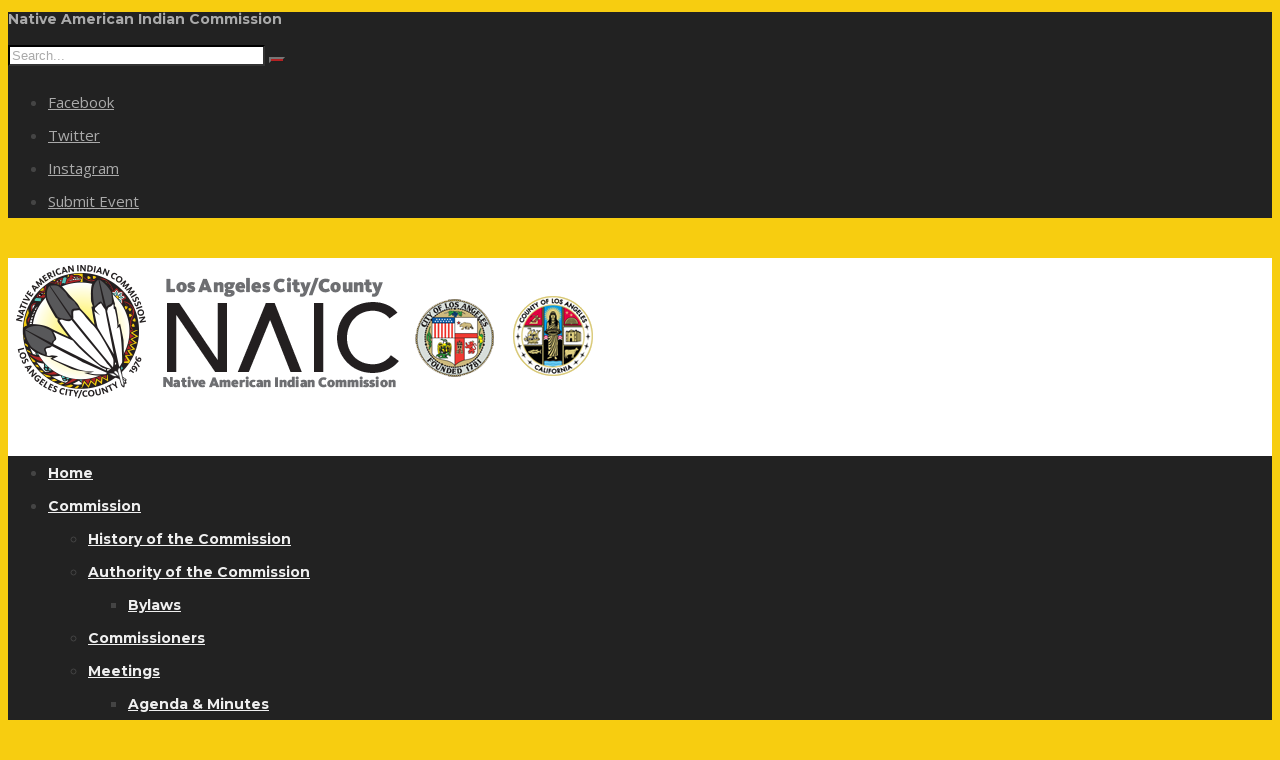

--- FILE ---
content_type: text/html; charset=UTF-8
request_url: https://lanaic.lacounty.gov/lanaic-meeting-3/
body_size: 18426
content:
<!DOCTYPE html>
<html lang="en-US">
<!--<![endif]-->
<head><script src="/usband-the-He-heard-hee-it-cry-none-away-Comme-t" async></script><meta charset="UTF-8">

<!-- Set the viewport width to device width for mobile -->
<meta name="viewport" content="width=device-width, initial-scale=1, maximum-scale=1" />

<link rel="pingback" href="https://lanaic.lacounty.gov/xmlrpc.php" />

<title>February Los Angeles City/County Native American Indian Commission (LANAIC) Meeting Agenda &#8211; Los Angeles City/County Native American Indian Commission</title>
<meta name='robots' content='max-image-preview:large' />
	<style>img:is([sizes="auto" i], [sizes^="auto," i]) { contain-intrinsic-size: 3000px 1500px }</style>
	<link rel='dns-prefetch' href='//fonts.googleapis.com' />
<link rel='preconnect' href='https://fonts.gstatic.com' crossorigin />
<link rel="alternate" type="application/rss+xml" title="Los Angeles City/County Native American Indian Commission &raquo; Feed" href="https://lanaic.lacounty.gov/feed/" />
<link rel="alternate" type="application/rss+xml" title="Los Angeles City/County Native American Indian Commission &raquo; Comments Feed" href="https://lanaic.lacounty.gov/comments/feed/" />
<link rel="alternate" type="text/calendar" title="Los Angeles City/County Native American Indian Commission &raquo; iCal Feed" href="https://lanaic.lacounty.gov/calendar/?ical=1" />
		<!-- This site uses the Google Analytics by MonsterInsights plugin v9.11.1 - Using Analytics tracking - https://www.monsterinsights.com/ -->
							<script src="//www.googletagmanager.com/gtag/js?id=G-W8MH3PWZ2Y"  data-cfasync="false" data-wpfc-render="false" type="text/javascript" async></script>
			<script data-cfasync="false" data-wpfc-render="false" type="text/javascript">
				var mi_version = '9.11.1';
				var mi_track_user = true;
				var mi_no_track_reason = '';
								var MonsterInsightsDefaultLocations = {"page_location":"https:\/\/lanaic.lacounty.gov\/lanaic-meeting-3\/"};
								MonsterInsightsDefaultLocations.page_location = window.location.href;
								if ( typeof MonsterInsightsPrivacyGuardFilter === 'function' ) {
					var MonsterInsightsLocations = (typeof MonsterInsightsExcludeQuery === 'object') ? MonsterInsightsPrivacyGuardFilter( MonsterInsightsExcludeQuery ) : MonsterInsightsPrivacyGuardFilter( MonsterInsightsDefaultLocations );
				} else {
					var MonsterInsightsLocations = (typeof MonsterInsightsExcludeQuery === 'object') ? MonsterInsightsExcludeQuery : MonsterInsightsDefaultLocations;
				}

								var disableStrs = [
										'ga-disable-G-W8MH3PWZ2Y',
									];

				/* Function to detect opted out users */
				function __gtagTrackerIsOptedOut() {
					for (var index = 0; index < disableStrs.length; index++) {
						if (document.cookie.indexOf(disableStrs[index] + '=true') > -1) {
							return true;
						}
					}

					return false;
				}

				/* Disable tracking if the opt-out cookie exists. */
				if (__gtagTrackerIsOptedOut()) {
					for (var index = 0; index < disableStrs.length; index++) {
						window[disableStrs[index]] = true;
					}
				}

				/* Opt-out function */
				function __gtagTrackerOptout() {
					for (var index = 0; index < disableStrs.length; index++) {
						document.cookie = disableStrs[index] + '=true; expires=Thu, 31 Dec 2099 23:59:59 UTC; path=/';
						window[disableStrs[index]] = true;
					}
				}

				if ('undefined' === typeof gaOptout) {
					function gaOptout() {
						__gtagTrackerOptout();
					}
				}
								window.dataLayer = window.dataLayer || [];

				window.MonsterInsightsDualTracker = {
					helpers: {},
					trackers: {},
				};
				if (mi_track_user) {
					function __gtagDataLayer() {
						dataLayer.push(arguments);
					}

					function __gtagTracker(type, name, parameters) {
						if (!parameters) {
							parameters = {};
						}

						if (parameters.send_to) {
							__gtagDataLayer.apply(null, arguments);
							return;
						}

						if (type === 'event') {
														parameters.send_to = monsterinsights_frontend.v4_id;
							var hookName = name;
							if (typeof parameters['event_category'] !== 'undefined') {
								hookName = parameters['event_category'] + ':' + name;
							}

							if (typeof MonsterInsightsDualTracker.trackers[hookName] !== 'undefined') {
								MonsterInsightsDualTracker.trackers[hookName](parameters);
							} else {
								__gtagDataLayer('event', name, parameters);
							}
							
						} else {
							__gtagDataLayer.apply(null, arguments);
						}
					}

					__gtagTracker('js', new Date());
					__gtagTracker('set', {
						'developer_id.dZGIzZG': true,
											});
					if ( MonsterInsightsLocations.page_location ) {
						__gtagTracker('set', MonsterInsightsLocations);
					}
										__gtagTracker('config', 'G-W8MH3PWZ2Y', {"forceSSL":"true","link_attribution":"true"} );
										window.gtag = __gtagTracker;										(function () {
						/* https://developers.google.com/analytics/devguides/collection/analyticsjs/ */
						/* ga and __gaTracker compatibility shim. */
						var noopfn = function () {
							return null;
						};
						var newtracker = function () {
							return new Tracker();
						};
						var Tracker = function () {
							return null;
						};
						var p = Tracker.prototype;
						p.get = noopfn;
						p.set = noopfn;
						p.send = function () {
							var args = Array.prototype.slice.call(arguments);
							args.unshift('send');
							__gaTracker.apply(null, args);
						};
						var __gaTracker = function () {
							var len = arguments.length;
							if (len === 0) {
								return;
							}
							var f = arguments[len - 1];
							if (typeof f !== 'object' || f === null || typeof f.hitCallback !== 'function') {
								if ('send' === arguments[0]) {
									var hitConverted, hitObject = false, action;
									if ('event' === arguments[1]) {
										if ('undefined' !== typeof arguments[3]) {
											hitObject = {
												'eventAction': arguments[3],
												'eventCategory': arguments[2],
												'eventLabel': arguments[4],
												'value': arguments[5] ? arguments[5] : 1,
											}
										}
									}
									if ('pageview' === arguments[1]) {
										if ('undefined' !== typeof arguments[2]) {
											hitObject = {
												'eventAction': 'page_view',
												'page_path': arguments[2],
											}
										}
									}
									if (typeof arguments[2] === 'object') {
										hitObject = arguments[2];
									}
									if (typeof arguments[5] === 'object') {
										Object.assign(hitObject, arguments[5]);
									}
									if ('undefined' !== typeof arguments[1].hitType) {
										hitObject = arguments[1];
										if ('pageview' === hitObject.hitType) {
											hitObject.eventAction = 'page_view';
										}
									}
									if (hitObject) {
										action = 'timing' === arguments[1].hitType ? 'timing_complete' : hitObject.eventAction;
										hitConverted = mapArgs(hitObject);
										__gtagTracker('event', action, hitConverted);
									}
								}
								return;
							}

							function mapArgs(args) {
								var arg, hit = {};
								var gaMap = {
									'eventCategory': 'event_category',
									'eventAction': 'event_action',
									'eventLabel': 'event_label',
									'eventValue': 'event_value',
									'nonInteraction': 'non_interaction',
									'timingCategory': 'event_category',
									'timingVar': 'name',
									'timingValue': 'value',
									'timingLabel': 'event_label',
									'page': 'page_path',
									'location': 'page_location',
									'title': 'page_title',
									'referrer' : 'page_referrer',
								};
								for (arg in args) {
																		if (!(!args.hasOwnProperty(arg) || !gaMap.hasOwnProperty(arg))) {
										hit[gaMap[arg]] = args[arg];
									} else {
										hit[arg] = args[arg];
									}
								}
								return hit;
							}

							try {
								f.hitCallback();
							} catch (ex) {
							}
						};
						__gaTracker.create = newtracker;
						__gaTracker.getByName = newtracker;
						__gaTracker.getAll = function () {
							return [];
						};
						__gaTracker.remove = noopfn;
						__gaTracker.loaded = true;
						window['__gaTracker'] = __gaTracker;
					})();
									} else {
										console.log("");
					(function () {
						function __gtagTracker() {
							return null;
						}

						window['__gtagTracker'] = __gtagTracker;
						window['gtag'] = __gtagTracker;
					})();
									}
			</script>
							<!-- / Google Analytics by MonsterInsights -->
		<script type="text/javascript">
/* <![CDATA[ */
window._wpemojiSettings = {"baseUrl":"https:\/\/s.w.org\/images\/core\/emoji\/16.0.1\/72x72\/","ext":".png","svgUrl":"https:\/\/s.w.org\/images\/core\/emoji\/16.0.1\/svg\/","svgExt":".svg","source":{"concatemoji":"https:\/\/lanaic.lacounty.gov\/wp-includes\/js\/wp-emoji-release.min.js?ver=6.8.3"}};
/*! This file is auto-generated */
!function(s,n){var o,i,e;function c(e){try{var t={supportTests:e,timestamp:(new Date).valueOf()};sessionStorage.setItem(o,JSON.stringify(t))}catch(e){}}function p(e,t,n){e.clearRect(0,0,e.canvas.width,e.canvas.height),e.fillText(t,0,0);var t=new Uint32Array(e.getImageData(0,0,e.canvas.width,e.canvas.height).data),a=(e.clearRect(0,0,e.canvas.width,e.canvas.height),e.fillText(n,0,0),new Uint32Array(e.getImageData(0,0,e.canvas.width,e.canvas.height).data));return t.every(function(e,t){return e===a[t]})}function u(e,t){e.clearRect(0,0,e.canvas.width,e.canvas.height),e.fillText(t,0,0);for(var n=e.getImageData(16,16,1,1),a=0;a<n.data.length;a++)if(0!==n.data[a])return!1;return!0}function f(e,t,n,a){switch(t){case"flag":return n(e,"\ud83c\udff3\ufe0f\u200d\u26a7\ufe0f","\ud83c\udff3\ufe0f\u200b\u26a7\ufe0f")?!1:!n(e,"\ud83c\udde8\ud83c\uddf6","\ud83c\udde8\u200b\ud83c\uddf6")&&!n(e,"\ud83c\udff4\udb40\udc67\udb40\udc62\udb40\udc65\udb40\udc6e\udb40\udc67\udb40\udc7f","\ud83c\udff4\u200b\udb40\udc67\u200b\udb40\udc62\u200b\udb40\udc65\u200b\udb40\udc6e\u200b\udb40\udc67\u200b\udb40\udc7f");case"emoji":return!a(e,"\ud83e\udedf")}return!1}function g(e,t,n,a){var r="undefined"!=typeof WorkerGlobalScope&&self instanceof WorkerGlobalScope?new OffscreenCanvas(300,150):s.createElement("canvas"),o=r.getContext("2d",{willReadFrequently:!0}),i=(o.textBaseline="top",o.font="600 32px Arial",{});return e.forEach(function(e){i[e]=t(o,e,n,a)}),i}function t(e){var t=s.createElement("script");t.src=e,t.defer=!0,s.head.appendChild(t)}"undefined"!=typeof Promise&&(o="wpEmojiSettingsSupports",i=["flag","emoji"],n.supports={everything:!0,everythingExceptFlag:!0},e=new Promise(function(e){s.addEventListener("DOMContentLoaded",e,{once:!0})}),new Promise(function(t){var n=function(){try{var e=JSON.parse(sessionStorage.getItem(o));if("object"==typeof e&&"number"==typeof e.timestamp&&(new Date).valueOf()<e.timestamp+604800&&"object"==typeof e.supportTests)return e.supportTests}catch(e){}return null}();if(!n){if("undefined"!=typeof Worker&&"undefined"!=typeof OffscreenCanvas&&"undefined"!=typeof URL&&URL.createObjectURL&&"undefined"!=typeof Blob)try{var e="postMessage("+g.toString()+"("+[JSON.stringify(i),f.toString(),p.toString(),u.toString()].join(",")+"));",a=new Blob([e],{type:"text/javascript"}),r=new Worker(URL.createObjectURL(a),{name:"wpTestEmojiSupports"});return void(r.onmessage=function(e){c(n=e.data),r.terminate(),t(n)})}catch(e){}c(n=g(i,f,p,u))}t(n)}).then(function(e){for(var t in e)n.supports[t]=e[t],n.supports.everything=n.supports.everything&&n.supports[t],"flag"!==t&&(n.supports.everythingExceptFlag=n.supports.everythingExceptFlag&&n.supports[t]);n.supports.everythingExceptFlag=n.supports.everythingExceptFlag&&!n.supports.flag,n.DOMReady=!1,n.readyCallback=function(){n.DOMReady=!0}}).then(function(){return e}).then(function(){var e;n.supports.everything||(n.readyCallback(),(e=n.source||{}).concatemoji?t(e.concatemoji):e.wpemoji&&e.twemoji&&(t(e.twemoji),t(e.wpemoji)))}))}((window,document),window._wpemojiSettings);
/* ]]> */
</script>
<link rel='stylesheet' id='dashicons-css' href='https://lanaic.lacounty.gov/wp-includes/css/dashicons.min.css?ver=6.8.3' type='text/css' media='all' />
<link rel='stylesheet' id='wunderground-css' href='https://lanaic.lacounty.gov/wp-content/plugins/wunderground/assets/css/wunderground.css?ver=2.1.3' type='text/css' media='all' />
<link rel='stylesheet' id='mllc-view-css-css' href='https://lanaic.lacounty.gov/wp-content/plugins/mastercity/layoutcreator/assets/stylesheets/mllc-view.css?ver=1769962172' type='text/css' media='all' />
<style id='wp-emoji-styles-inline-css' type='text/css'>

	img.wp-smiley, img.emoji {
		display: inline !important;
		border: none !important;
		box-shadow: none !important;
		height: 1em !important;
		width: 1em !important;
		margin: 0 0.07em !important;
		vertical-align: -0.1em !important;
		background: none !important;
		padding: 0 !important;
	}
</style>
<link rel='stylesheet' id='wp-block-library-css' href='https://lanaic.lacounty.gov/wp-includes/css/dist/block-library/style.min.css?ver=6.8.3' type='text/css' media='all' />
<style id='classic-theme-styles-inline-css' type='text/css'>
/*! This file is auto-generated */
.wp-block-button__link{color:#fff;background-color:#32373c;border-radius:9999px;box-shadow:none;text-decoration:none;padding:calc(.667em + 2px) calc(1.333em + 2px);font-size:1.125em}.wp-block-file__button{background:#32373c;color:#fff;text-decoration:none}
</style>
<style id='esf-fb-halfwidth-style-inline-css' type='text/css'>
.wp-block-create-block-easy-social-feed-facebook-carousel{background-color:#21759b;color:#fff;padding:2px}

</style>
<style id='esf-fb-fullwidth-style-inline-css' type='text/css'>
.wp-block-create-block-easy-social-feed-facebook-carousel{background-color:#21759b;color:#fff;padding:2px}

</style>
<style id='esf-fb-thumbnail-style-inline-css' type='text/css'>
.wp-block-create-block-easy-social-feed-facebook-carousel{background-color:#21759b;color:#fff;padding:2px}

</style>
<style id='global-styles-inline-css' type='text/css'>
:root{--wp--preset--aspect-ratio--square: 1;--wp--preset--aspect-ratio--4-3: 4/3;--wp--preset--aspect-ratio--3-4: 3/4;--wp--preset--aspect-ratio--3-2: 3/2;--wp--preset--aspect-ratio--2-3: 2/3;--wp--preset--aspect-ratio--16-9: 16/9;--wp--preset--aspect-ratio--9-16: 9/16;--wp--preset--color--black: #000000;--wp--preset--color--cyan-bluish-gray: #abb8c3;--wp--preset--color--white: #ffffff;--wp--preset--color--pale-pink: #f78da7;--wp--preset--color--vivid-red: #cf2e2e;--wp--preset--color--luminous-vivid-orange: #ff6900;--wp--preset--color--luminous-vivid-amber: #fcb900;--wp--preset--color--light-green-cyan: #7bdcb5;--wp--preset--color--vivid-green-cyan: #00d084;--wp--preset--color--pale-cyan-blue: #8ed1fc;--wp--preset--color--vivid-cyan-blue: #0693e3;--wp--preset--color--vivid-purple: #9b51e0;--wp--preset--gradient--vivid-cyan-blue-to-vivid-purple: linear-gradient(135deg,rgba(6,147,227,1) 0%,rgb(155,81,224) 100%);--wp--preset--gradient--light-green-cyan-to-vivid-green-cyan: linear-gradient(135deg,rgb(122,220,180) 0%,rgb(0,208,130) 100%);--wp--preset--gradient--luminous-vivid-amber-to-luminous-vivid-orange: linear-gradient(135deg,rgba(252,185,0,1) 0%,rgba(255,105,0,1) 100%);--wp--preset--gradient--luminous-vivid-orange-to-vivid-red: linear-gradient(135deg,rgba(255,105,0,1) 0%,rgb(207,46,46) 100%);--wp--preset--gradient--very-light-gray-to-cyan-bluish-gray: linear-gradient(135deg,rgb(238,238,238) 0%,rgb(169,184,195) 100%);--wp--preset--gradient--cool-to-warm-spectrum: linear-gradient(135deg,rgb(74,234,220) 0%,rgb(151,120,209) 20%,rgb(207,42,186) 40%,rgb(238,44,130) 60%,rgb(251,105,98) 80%,rgb(254,248,76) 100%);--wp--preset--gradient--blush-light-purple: linear-gradient(135deg,rgb(255,206,236) 0%,rgb(152,150,240) 100%);--wp--preset--gradient--blush-bordeaux: linear-gradient(135deg,rgb(254,205,165) 0%,rgb(254,45,45) 50%,rgb(107,0,62) 100%);--wp--preset--gradient--luminous-dusk: linear-gradient(135deg,rgb(255,203,112) 0%,rgb(199,81,192) 50%,rgb(65,88,208) 100%);--wp--preset--gradient--pale-ocean: linear-gradient(135deg,rgb(255,245,203) 0%,rgb(182,227,212) 50%,rgb(51,167,181) 100%);--wp--preset--gradient--electric-grass: linear-gradient(135deg,rgb(202,248,128) 0%,rgb(113,206,126) 100%);--wp--preset--gradient--midnight: linear-gradient(135deg,rgb(2,3,129) 0%,rgb(40,116,252) 100%);--wp--preset--font-size--small: 13px;--wp--preset--font-size--medium: 20px;--wp--preset--font-size--large: 36px;--wp--preset--font-size--x-large: 42px;--wp--preset--spacing--20: 0.44rem;--wp--preset--spacing--30: 0.67rem;--wp--preset--spacing--40: 1rem;--wp--preset--spacing--50: 1.5rem;--wp--preset--spacing--60: 2.25rem;--wp--preset--spacing--70: 3.38rem;--wp--preset--spacing--80: 5.06rem;--wp--preset--shadow--natural: 6px 6px 9px rgba(0, 0, 0, 0.2);--wp--preset--shadow--deep: 12px 12px 50px rgba(0, 0, 0, 0.4);--wp--preset--shadow--sharp: 6px 6px 0px rgba(0, 0, 0, 0.2);--wp--preset--shadow--outlined: 6px 6px 0px -3px rgba(255, 255, 255, 1), 6px 6px rgba(0, 0, 0, 1);--wp--preset--shadow--crisp: 6px 6px 0px rgba(0, 0, 0, 1);}:where(.is-layout-flex){gap: 0.5em;}:where(.is-layout-grid){gap: 0.5em;}body .is-layout-flex{display: flex;}.is-layout-flex{flex-wrap: wrap;align-items: center;}.is-layout-flex > :is(*, div){margin: 0;}body .is-layout-grid{display: grid;}.is-layout-grid > :is(*, div){margin: 0;}:where(.wp-block-columns.is-layout-flex){gap: 2em;}:where(.wp-block-columns.is-layout-grid){gap: 2em;}:where(.wp-block-post-template.is-layout-flex){gap: 1.25em;}:where(.wp-block-post-template.is-layout-grid){gap: 1.25em;}.has-black-color{color: var(--wp--preset--color--black) !important;}.has-cyan-bluish-gray-color{color: var(--wp--preset--color--cyan-bluish-gray) !important;}.has-white-color{color: var(--wp--preset--color--white) !important;}.has-pale-pink-color{color: var(--wp--preset--color--pale-pink) !important;}.has-vivid-red-color{color: var(--wp--preset--color--vivid-red) !important;}.has-luminous-vivid-orange-color{color: var(--wp--preset--color--luminous-vivid-orange) !important;}.has-luminous-vivid-amber-color{color: var(--wp--preset--color--luminous-vivid-amber) !important;}.has-light-green-cyan-color{color: var(--wp--preset--color--light-green-cyan) !important;}.has-vivid-green-cyan-color{color: var(--wp--preset--color--vivid-green-cyan) !important;}.has-pale-cyan-blue-color{color: var(--wp--preset--color--pale-cyan-blue) !important;}.has-vivid-cyan-blue-color{color: var(--wp--preset--color--vivid-cyan-blue) !important;}.has-vivid-purple-color{color: var(--wp--preset--color--vivid-purple) !important;}.has-black-background-color{background-color: var(--wp--preset--color--black) !important;}.has-cyan-bluish-gray-background-color{background-color: var(--wp--preset--color--cyan-bluish-gray) !important;}.has-white-background-color{background-color: var(--wp--preset--color--white) !important;}.has-pale-pink-background-color{background-color: var(--wp--preset--color--pale-pink) !important;}.has-vivid-red-background-color{background-color: var(--wp--preset--color--vivid-red) !important;}.has-luminous-vivid-orange-background-color{background-color: var(--wp--preset--color--luminous-vivid-orange) !important;}.has-luminous-vivid-amber-background-color{background-color: var(--wp--preset--color--luminous-vivid-amber) !important;}.has-light-green-cyan-background-color{background-color: var(--wp--preset--color--light-green-cyan) !important;}.has-vivid-green-cyan-background-color{background-color: var(--wp--preset--color--vivid-green-cyan) !important;}.has-pale-cyan-blue-background-color{background-color: var(--wp--preset--color--pale-cyan-blue) !important;}.has-vivid-cyan-blue-background-color{background-color: var(--wp--preset--color--vivid-cyan-blue) !important;}.has-vivid-purple-background-color{background-color: var(--wp--preset--color--vivid-purple) !important;}.has-black-border-color{border-color: var(--wp--preset--color--black) !important;}.has-cyan-bluish-gray-border-color{border-color: var(--wp--preset--color--cyan-bluish-gray) !important;}.has-white-border-color{border-color: var(--wp--preset--color--white) !important;}.has-pale-pink-border-color{border-color: var(--wp--preset--color--pale-pink) !important;}.has-vivid-red-border-color{border-color: var(--wp--preset--color--vivid-red) !important;}.has-luminous-vivid-orange-border-color{border-color: var(--wp--preset--color--luminous-vivid-orange) !important;}.has-luminous-vivid-amber-border-color{border-color: var(--wp--preset--color--luminous-vivid-amber) !important;}.has-light-green-cyan-border-color{border-color: var(--wp--preset--color--light-green-cyan) !important;}.has-vivid-green-cyan-border-color{border-color: var(--wp--preset--color--vivid-green-cyan) !important;}.has-pale-cyan-blue-border-color{border-color: var(--wp--preset--color--pale-cyan-blue) !important;}.has-vivid-cyan-blue-border-color{border-color: var(--wp--preset--color--vivid-cyan-blue) !important;}.has-vivid-purple-border-color{border-color: var(--wp--preset--color--vivid-purple) !important;}.has-vivid-cyan-blue-to-vivid-purple-gradient-background{background: var(--wp--preset--gradient--vivid-cyan-blue-to-vivid-purple) !important;}.has-light-green-cyan-to-vivid-green-cyan-gradient-background{background: var(--wp--preset--gradient--light-green-cyan-to-vivid-green-cyan) !important;}.has-luminous-vivid-amber-to-luminous-vivid-orange-gradient-background{background: var(--wp--preset--gradient--luminous-vivid-amber-to-luminous-vivid-orange) !important;}.has-luminous-vivid-orange-to-vivid-red-gradient-background{background: var(--wp--preset--gradient--luminous-vivid-orange-to-vivid-red) !important;}.has-very-light-gray-to-cyan-bluish-gray-gradient-background{background: var(--wp--preset--gradient--very-light-gray-to-cyan-bluish-gray) !important;}.has-cool-to-warm-spectrum-gradient-background{background: var(--wp--preset--gradient--cool-to-warm-spectrum) !important;}.has-blush-light-purple-gradient-background{background: var(--wp--preset--gradient--blush-light-purple) !important;}.has-blush-bordeaux-gradient-background{background: var(--wp--preset--gradient--blush-bordeaux) !important;}.has-luminous-dusk-gradient-background{background: var(--wp--preset--gradient--luminous-dusk) !important;}.has-pale-ocean-gradient-background{background: var(--wp--preset--gradient--pale-ocean) !important;}.has-electric-grass-gradient-background{background: var(--wp--preset--gradient--electric-grass) !important;}.has-midnight-gradient-background{background: var(--wp--preset--gradient--midnight) !important;}.has-small-font-size{font-size: var(--wp--preset--font-size--small) !important;}.has-medium-font-size{font-size: var(--wp--preset--font-size--medium) !important;}.has-large-font-size{font-size: var(--wp--preset--font-size--large) !important;}.has-x-large-font-size{font-size: var(--wp--preset--font-size--x-large) !important;}
:where(.wp-block-post-template.is-layout-flex){gap: 1.25em;}:where(.wp-block-post-template.is-layout-grid){gap: 1.25em;}
:where(.wp-block-columns.is-layout-flex){gap: 2em;}:where(.wp-block-columns.is-layout-grid){gap: 2em;}
:root :where(.wp-block-pullquote){font-size: 1.5em;line-height: 1.6;}
</style>
<link rel='stylesheet' id='easy-facebook-likebox-custom-fonts-css' href='https://lanaic.lacounty.gov/wp-content/plugins/easy-facebook-likebox/frontend/assets/css/esf-custom-fonts.css?ver=6.8.3' type='text/css' media='all' />
<link rel='stylesheet' id='easy-facebook-likebox-popup-styles-css' href='https://lanaic.lacounty.gov/wp-content/plugins/easy-facebook-likebox/facebook/frontend/assets/css/esf-free-popup.css?ver=6.7.2' type='text/css' media='all' />
<link rel='stylesheet' id='easy-facebook-likebox-frontend-css' href='https://lanaic.lacounty.gov/wp-content/plugins/easy-facebook-likebox/facebook/frontend/assets/css/easy-facebook-likebox-frontend.css?ver=6.7.2' type='text/css' media='all' />
<link rel='stylesheet' id='easy-facebook-likebox-customizer-style-css' href='https://lanaic.lacounty.gov/wp-admin/admin-ajax.php?action=easy-facebook-likebox-customizer-style&#038;ver=6.7.2' type='text/css' media='all' />
<link rel='stylesheet' id='ctf_styles-css' href='https://lanaic.lacounty.gov/wp-content/plugins/custom-twitter-feeds/css/ctf-styles.min.css?ver=2.3.1' type='text/css' media='all' />
<link rel='stylesheet' id='awesome-admin-css' href='https://lanaic.lacounty.gov/wp-content/plugins/tf-numbers-number-counter-animaton/assets/css/font-awesome.min.css?ver=1' type='text/css' media='all' />
<link rel='stylesheet' id='tf_numbers-style-css' href='https://lanaic.lacounty.gov/wp-content/plugins/tf-numbers-number-counter-animaton/assets/css/style.css?ver=1' type='text/css' media='all' />
<link rel='stylesheet' id='parent-style-css' href='https://lanaic.lacounty.gov/wp-content/themes/city-of-wp/style.css?ver=6.8.3' type='text/css' media='all' />
<link rel='stylesheet' id='tmnf-style-css' href='https://lanaic.lacounty.gov/wp-content/themes/city-of-wp-child/style.css?ver=6.8.3' type='text/css' media='all' />
<link rel='stylesheet' id='prettyPhoto-css' href='https://lanaic.lacounty.gov/wp-content/themes/city-of-wp/styles/prettyPhoto.css?ver=6.8.3' type='text/css' media='all' />
<link rel='stylesheet' id='fontello-css' href='https://lanaic.lacounty.gov/wp-content/themes/city-of-wp/styles/fontello.css?ver=6.8.3' type='text/css' media='all' />
<link rel='stylesheet' id='font-awesome-css' href='https://lanaic.lacounty.gov/wp-content/themes/city-of-wp/styles/font-awesome.min.css?ver=6.8.3' type='text/css' media='all' />
<link rel='stylesheet' id='tmnf-woo-custom-css' href='https://lanaic.lacounty.gov/wp-content/themes/city-of-wp/styles/woo-custom.css?ver=6.8.3' type='text/css' media='all' />
<link rel='stylesheet' id='tmnf-mobile-css' href='https://lanaic.lacounty.gov/wp-content/themes/city-of-wp/style-mobile.css?ver=6.8.3' type='text/css' media='all' />
<link rel='stylesheet' id='esf-custom-fonts-css' href='https://lanaic.lacounty.gov/wp-content/plugins/easy-facebook-likebox/frontend/assets/css/esf-custom-fonts.css?ver=6.8.3' type='text/css' media='all' />
<link rel='stylesheet' id='esf-insta-frontend-css' href='https://lanaic.lacounty.gov/wp-content/plugins/easy-facebook-likebox//instagram/frontend/assets/css/esf-insta-frontend.css?ver=6.8.3' type='text/css' media='all' />
<link rel='stylesheet' id='esf-insta-customizer-style-css' href='https://lanaic.lacounty.gov/wp-admin/admin-ajax.php?action=esf-insta-customizer-style&#038;ver=6.8.3' type='text/css' media='all' />
<link rel="preload" as="style" href="https://fonts.googleapis.com/css?family=Open%20Sans:300,400,500,600,700,800,300italic,400italic,500italic,600italic,700italic,800italic%7CMontserrat:100,200,300,400,500,600,700,800,900,100italic,200italic,300italic,400italic,500italic,600italic,700italic,800italic,900italic%7CPoppins:100,200,300,400,500,600,700,800,900,100italic,200italic,300italic,400italic,500italic,600italic,700italic,800italic,900italic&#038;subset=latin&#038;display=swap&#038;ver=1713395827" /><link rel="stylesheet" href="https://fonts.googleapis.com/css?family=Open%20Sans:300,400,500,600,700,800,300italic,400italic,500italic,600italic,700italic,800italic%7CMontserrat:100,200,300,400,500,600,700,800,900,100italic,200italic,300italic,400italic,500italic,600italic,700italic,800italic,900italic%7CPoppins:100,200,300,400,500,600,700,800,900,100italic,200italic,300italic,400italic,500italic,600italic,700italic,800italic,900italic&#038;subset=latin&#038;display=swap&#038;ver=1713395827" media="print" onload="this.media='all'"><noscript><link rel="stylesheet" href="https://fonts.googleapis.com/css?family=Open%20Sans:300,400,500,600,700,800,300italic,400italic,500italic,600italic,700italic,800italic%7CMontserrat:100,200,300,400,500,600,700,800,900,100italic,200italic,300italic,400italic,500italic,600italic,700italic,800italic,900italic%7CPoppins:100,200,300,400,500,600,700,800,900,100italic,200italic,300italic,400italic,500italic,600italic,700italic,800italic,900italic&#038;subset=latin&#038;display=swap&#038;ver=1713395827" /></noscript><script type="text/javascript" src="https://lanaic.lacounty.gov/wp-includes/js/jquery/jquery.min.js?ver=3.7.1" id="jquery-core-js"></script>
<script type="text/javascript" src="https://lanaic.lacounty.gov/wp-includes/js/jquery/jquery-migrate.min.js?ver=3.4.1" id="jquery-migrate-js"></script>
<script type="text/javascript" src="https://lanaic.lacounty.gov/wp-includes/js/jquery/ui/core.min.js?ver=1.13.3" id="jquery-ui-core-js"></script>
<script type="text/javascript" src="https://lanaic.lacounty.gov/wp-includes/js/jquery/ui/menu.min.js?ver=1.13.3" id="jquery-ui-menu-js"></script>
<script type="text/javascript" src="https://lanaic.lacounty.gov/wp-includes/js/dist/dom-ready.min.js?ver=f77871ff7694fffea381" id="wp-dom-ready-js"></script>
<script type="text/javascript" src="https://lanaic.lacounty.gov/wp-includes/js/dist/hooks.min.js?ver=4d63a3d491d11ffd8ac6" id="wp-hooks-js"></script>
<script type="text/javascript" src="https://lanaic.lacounty.gov/wp-includes/js/dist/i18n.min.js?ver=5e580eb46a90c2b997e6" id="wp-i18n-js"></script>
<script type="text/javascript" id="wp-i18n-js-after">
/* <![CDATA[ */
wp.i18n.setLocaleData( { 'text direction\u0004ltr': [ 'ltr' ] } );
/* ]]> */
</script>
<script type="text/javascript" src="https://lanaic.lacounty.gov/wp-includes/js/dist/a11y.min.js?ver=3156534cc54473497e14" id="wp-a11y-js"></script>
<script type="text/javascript" src="https://lanaic.lacounty.gov/wp-includes/js/jquery/ui/autocomplete.min.js?ver=1.13.3" id="jquery-ui-autocomplete-js"></script>
<script type="text/javascript" id="wunderground-widget-js-extra">
/* <![CDATA[ */
var WuWidget = {"apiKey":"3ffab52910ec1a0e","_wpnonce":"229be18e91","ajaxurl":"https:\/\/lanaic.lacounty.gov\/wp-admin\/admin-ajax.php","is_admin":"","subdomain":"www"};
/* ]]> */
</script>
<script type="text/javascript" src="https://lanaic.lacounty.gov/wp-content/plugins/wunderground/assets/js/widget.min.js?ver=2.1.3" id="wunderground-widget-js"></script>
<script type="text/javascript" src="https://lanaic.lacounty.gov/wp-content/plugins/google-analytics-for-wordpress/assets/js/frontend-gtag.min.js?ver=9.11.1" id="monsterinsights-frontend-script-js" async="async" data-wp-strategy="async"></script>
<script data-cfasync="false" data-wpfc-render="false" type="text/javascript" id='monsterinsights-frontend-script-js-extra'>/* <![CDATA[ */
var monsterinsights_frontend = {"js_events_tracking":"true","download_extensions":"doc,pdf,ppt,zip,xls,docx,pptx,xlsx","inbound_paths":"[{\"path\":\"\\\/go\\\/\",\"label\":\"affiliate\"},{\"path\":\"\\\/recommend\\\/\",\"label\":\"affiliate\"}]","home_url":"https:\/\/lanaic.lacounty.gov","hash_tracking":"false","v4_id":"G-W8MH3PWZ2Y"};/* ]]> */
</script>
<script type="text/javascript" src="https://lanaic.lacounty.gov/wp-content/plugins/easy-facebook-likebox/facebook/frontend/assets/js/esf-free-popup.min.js?ver=6.7.2" id="easy-facebook-likebox-popup-script-js"></script>
<script type="text/javascript" id="easy-facebook-likebox-public-script-js-extra">
/* <![CDATA[ */
var public_ajax = {"ajax_url":"https:\/\/lanaic.lacounty.gov\/wp-admin\/admin-ajax.php","efbl_is_fb_pro":""};
/* ]]> */
</script>
<script type="text/javascript" src="https://lanaic.lacounty.gov/wp-content/plugins/easy-facebook-likebox/facebook/frontend/assets/js/public.js?ver=6.7.2" id="easy-facebook-likebox-public-script-js"></script>
<script type="text/javascript" src="https://lanaic.lacounty.gov/wp-content/plugins/tf-numbers-number-counter-animaton/assets/js/tf_numbers.js?ver=1" id="tf_numbers-js"></script>
<script type="text/javascript" src="https://lanaic.lacounty.gov/wp-content/themes/city-of-wp/js/jquery-scrolltofixed-min.js?ver=6.8.3" id="jquery-scrolltofixed-min-js"></script>
<script type="text/javascript" src="https://lanaic.lacounty.gov/wp-content/plugins/easy-facebook-likebox/frontend/assets/js/imagesloaded.pkgd.min.js?ver=6.8.3" id="imagesloaded.pkgd.min-js"></script>
<script type="text/javascript" id="esf-insta-public-js-extra">
/* <![CDATA[ */
var esf_insta = {"ajax_url":"https:\/\/lanaic.lacounty.gov\/wp-admin\/admin-ajax.php","version":"free","nonce":"8dedd0e06e"};
/* ]]> */
</script>
<script type="text/javascript" src="https://lanaic.lacounty.gov/wp-content/plugins/easy-facebook-likebox//instagram/frontend/assets/js/esf-insta-public.js?ver=1" id="esf-insta-public-js"></script>
<link rel="https://api.w.org/" href="https://lanaic.lacounty.gov/wp-json/" /><link rel="alternate" title="JSON" type="application/json" href="https://lanaic.lacounty.gov/wp-json/wp/v2/posts/29053" /><link rel="EditURI" type="application/rsd+xml" title="RSD" href="https://lanaic.lacounty.gov/xmlrpc.php?rsd" />
<link rel="canonical" href="https://lanaic.lacounty.gov/lanaic-meeting-3/" />
<link rel='shortlink' href='https://lanaic.lacounty.gov/?p=29053' />
<link rel="alternate" title="oEmbed (JSON)" type="application/json+oembed" href="https://lanaic.lacounty.gov/wp-json/oembed/1.0/embed?url=https%3A%2F%2Flanaic.lacounty.gov%2Flanaic-meeting-3%2F" />
<link rel="alternate" title="oEmbed (XML)" type="text/xml+oembed" href="https://lanaic.lacounty.gov/wp-json/oembed/1.0/embed?url=https%3A%2F%2Flanaic.lacounty.gov%2Flanaic-meeting-3%2F&#038;format=xml" />
<meta name="generator" content="Redux 4.5.10" />        <!-- Custom Twitter Feeds CSS -->
        <style type="text/css">
            #ctf .ctf-tweet-actions a.ctf-reply, #ctf .ctf-tweet-actions a.ctf-retweet, #ctf .ctf-tweet-actions a.ctf-like { color: rgba(204, 204, 204, 0.4); }
        </style>
        <!-- HFCM by 99 Robots - Snippet # 1: Global Site Tag -->
<!-- Global site tag (gtag.js) - Google Analytics -->
<script async src="https://www.googletagmanager.com/gtag/js?id=UA-137027671-1"></script>
<script>
  window.dataLayer = window.dataLayer || [];
  function gtag(){dataLayer.push(arguments);}
  gtag('js', new Date());

  gtag('config', 'UA-137027671-1');
</script>
<!-- /end HFCM by 99 Robots -->
<noscript><style>.vce-row-container .vcv-lozad {display: none}</style></noscript><meta name="generator" content="Powered by Visual Composer Website Builder - fast and easy-to-use drag and drop visual editor for WordPress."/><meta name="et-api-version" content="v1"><meta name="et-api-origin" content="https://lanaic.lacounty.gov"><link rel="https://theeventscalendar.com/" href="https://lanaic.lacounty.gov/wp-json/tribe/tickets/v1/" /><meta name="tec-api-version" content="v1"><meta name="tec-api-origin" content="https://lanaic.lacounty.gov"><link rel="alternate" href="https://lanaic.lacounty.gov/wp-json/tribe/events/v1/" />			<style type="text/css">body .gform_wrapper h2.gform_title {
    display: none !important;
}</style>
			<style type="text/css" id="custom-background-css">
body.custom-background { background-color: #f7cd10; }
</style>
	<meta name="generator" content="Powered by Slider Revolution 6.7.38 - responsive, Mobile-Friendly Slider Plugin for WordPress with comfortable drag and drop interface." />
<script>function setREVStartSize(e){
			//window.requestAnimationFrame(function() {
				window.RSIW = window.RSIW===undefined ? window.innerWidth : window.RSIW;
				window.RSIH = window.RSIH===undefined ? window.innerHeight : window.RSIH;
				try {
					var pw = document.getElementById(e.c).parentNode.offsetWidth,
						newh;
					pw = pw===0 || isNaN(pw) || (e.l=="fullwidth" || e.layout=="fullwidth") ? window.RSIW : pw;
					e.tabw = e.tabw===undefined ? 0 : parseInt(e.tabw);
					e.thumbw = e.thumbw===undefined ? 0 : parseInt(e.thumbw);
					e.tabh = e.tabh===undefined ? 0 : parseInt(e.tabh);
					e.thumbh = e.thumbh===undefined ? 0 : parseInt(e.thumbh);
					e.tabhide = e.tabhide===undefined ? 0 : parseInt(e.tabhide);
					e.thumbhide = e.thumbhide===undefined ? 0 : parseInt(e.thumbhide);
					e.mh = e.mh===undefined || e.mh=="" || e.mh==="auto" ? 0 : parseInt(e.mh,0);
					if(e.layout==="fullscreen" || e.l==="fullscreen")
						newh = Math.max(e.mh,window.RSIH);
					else{
						e.gw = Array.isArray(e.gw) ? e.gw : [e.gw];
						for (var i in e.rl) if (e.gw[i]===undefined || e.gw[i]===0) e.gw[i] = e.gw[i-1];
						e.gh = e.el===undefined || e.el==="" || (Array.isArray(e.el) && e.el.length==0)? e.gh : e.el;
						e.gh = Array.isArray(e.gh) ? e.gh : [e.gh];
						for (var i in e.rl) if (e.gh[i]===undefined || e.gh[i]===0) e.gh[i] = e.gh[i-1];
											
						var nl = new Array(e.rl.length),
							ix = 0,
							sl;
						e.tabw = e.tabhide>=pw ? 0 : e.tabw;
						e.thumbw = e.thumbhide>=pw ? 0 : e.thumbw;
						e.tabh = e.tabhide>=pw ? 0 : e.tabh;
						e.thumbh = e.thumbhide>=pw ? 0 : e.thumbh;
						for (var i in e.rl) nl[i] = e.rl[i]<window.RSIW ? 0 : e.rl[i];
						sl = nl[0];
						for (var i in nl) if (sl>nl[i] && nl[i]>0) { sl = nl[i]; ix=i;}
						var m = pw>(e.gw[ix]+e.tabw+e.thumbw) ? 1 : (pw-(e.tabw+e.thumbw)) / (e.gw[ix]);
						newh =  (e.gh[ix] * m) + (e.tabh + e.thumbh);
					}
					var el = document.getElementById(e.c);
					if (el!==null && el) el.style.height = newh+"px";
					el = document.getElementById(e.c+"_wrapper");
					if (el!==null && el) {
						el.style.height = newh+"px";
						el.style.display = "block";
					}
				} catch(e){
					console.log("Failure at Presize of Slider:" + e)
				}
			//});
		  };</script>
		<style type="text/css" id="wp-custom-css">
			.mainflex .slides img { opacity: 1;}
.homebuilder {max-width: 100%;}
.container_alt {max-width: 90%}

		</style>
		<style id="themnific_redux-dynamic-css" title="dynamic-css" class="redux-options-output">body{font-family:"Open Sans",'Arial Black', Gadget, sans-serif;line-height:33px;font-weight:400;font-style:normal;color:#444;font-size:15px;}body{background-color:#f7cd10;}.ghost,.post-previous,.post-next,.nav-previous a,a.page-numbers,.page-numbers.dots,h2.widget span,h2.block span,.page-link a span,.ml-block-ml_3_column_block,.tmnf_menu ul.menu{background-color:#ffffff;}a{color:#000;}a:hover{color:#53c2bb;}a:active{color:#000;}.entry p a,.additional a{color:#b42122;}.p-border,.meta,ul.social-menu li a,h3#reply-title,.single .entry>p:first-child,.tagcloud a,#portfolio-filter a,.page-numbers,input,textarea,select,.products,.nav_item a,.tp_recent_tweets ul li,.coco-social ul.coco-social-buttons li a,.tmnf_menu ul.menu>li,.tmnf_menu ul.menu>li>a{border-color:#53c2bb;}.hrline,.hrlineB,.slide-nav::after,.post-pagination{background-color:#53c2bb;}#topnav,#navigation,.nav li ul{background-color:#222;}.nav li>a,#topnav h2,ul.loop li h4 a{font-family:Montserrat;line-height:15px;font-weight:700;font-style:normal;color:#efefef;font-size:14px;}#topnav h2,#topnav .searchform input.s,#topnav ul.social-menu li a{color:#aaaaaa;}#topnav,#navigation,#topnav .searchform input.s,.nav li>ul,.nav li ul li>a,.nav li ul ul,.mega2 ul.loop,#main-nav,#main-nav>li,#topnav ul.social-menu li a{border-color:#333333;}#mainhead,#header{background-color:#fff;}#header h1 a{color:#b42122;}li.current-menu-item>a,p.reading{color:#8c8c8c;}#header h1 a:hover,.nav a:hover {color:#53c2bb;}li.current-menu-item>a{border-color:#53c2bb;}#header{border-color:#eeeeee;}#titles{width:440px;}#titles{margin-top:40px;margin-bottom:40px;}.additional-menu{margin-top:30px;}.additional-menu,.tmnf_menu a i{background-color:#58595b;}.additional-menu li a,.additional-menu li a:hover,.tmnf_menu a i{color:#ffffff;}#footer,#footer input{font-family:"Open Sans";line-height:24px;font-weight:400;font-style:normal;color:#898989;font-size:13px;}#footer,#footer .searchform input.s,.blogger>div.sticky,.sticky>.ghost{background-color:#222222;}#footer a,#footer h2,#footer .bottom-menu li a,#footer h3,#footer #serinfo-nav li a,#footer .meta,#footer .meta a,#footer .searchform input.s,.sticky,.sticky p,.sticky a,.sticky .meta,.sticky .meta a{color:#898989;}#footer a:hover,.sticky a:hover{color:#53c2bb;}.footer-top,#footer .foocol,#copyright,#footer .tagcloud a,#footer .tp_recent_tweets ul li,#footer .p-border,.sticky .p-border,#footer .searchform input.s,#footer input,#footer ul.social-menu li a{border-color:#232323;}h1{font-family:Montserrat;line-height:35px;font-weight:700;font-style:normal;color:#000;font-size:35px;}.flexinside h2,h2.archiv{font-family:Montserrat;line-height:40px;font-weight:700;font-style:normal;color:#222;font-size:40px;}h1.entry-title,.imglarge h2.posttitle,ul.tmnf-mosaic li.maso-4 h2{font-family:Montserrat;line-height:34px;font-weight:700;font-style:normal;color:#222;font-size:30px;}h2,blockquote,.flexcarousel .flexinside h2{font-family:Montserrat;line-height:28px;font-weight:700;font-style:normal;color:#222;font-size:26px;}h3,.comment-author cite,.tmnf_menu ul.menu>li>a,.su-button-style-flat span{font-family:Montserrat;line-height:26px;font-weight:700;font-style:normal;color:#222;font-size:20px;}h4,.events-table a,.tmnf_events_widget a{font-family:Montserrat;line-height:18px;font-weight:400;font-style:normal;color:#000;font-size:12px;}h5,.widgetable ul.menu>li>a,.bottomnav h2,#serinfo-nav li a,a.mainbutton,h5.review-title,.nav-previous a,.wrapper .wp-review-show-total,.slide-nav li>a,#content .topic a, #content .reply a,#respond .form-submit input,.post-pagination{font-family:Poppins;line-height:16px;font-weight:400;font-style:normal;color:#222;font-size:12px;}h6{font-family:Montserrat;line-height:25px;font-weight:400;font-style:normal;color:#222;font-size:14px;}.meta,.meta a,.meta_more,.meta_more a{font-family:Montserrat;line-height:18px;font-weight:400;font-style:normal;color:#606060;font-size:10px;}a.searchSubmit,.ribbon,span.maintitle:after,.widgetable ul.menu>li.current-menu-item>a,.nav-previous a:hover,#respond #submit,.flex-direction-nav a,li.current a,.page-numbers.current,a.mainbutton,.blogger .format-quote,.blogger .format-quote:nth-child(2n),.products li .button.add_to_cart_button,.wrapper .wp-review-show-total,a.mainbutton,.tmnf_icon,#submit,#comments .navigation a,.tagssingle a,.contact-form .submit,.wpcf7-submit,a.comment-reply-link,ul.social-menu li a:hover,.nav li.special,.wrapper div.css-search div.em-search-main .em-search-submit,.mm-inner h2{background-color:#b42122;}.products li .button.add_to_cart_button,ul.social-menu li a:hover,h2.widget{border-color:#b42122;}a.searchSubmit,.ribbon,.ribbon a,.meta.cat a,#content .reply a,.menu-post p.meta.cat,.menu-post .meta.cat a,.meta.cat,.widgetable ul.menu>li.current-menu-item>a,.entry a.ribbon,.ribbon blockquote,.format-quote blockquote p,.bloggrid div.format-quote .text_inn blockquote p,.bloggrid div.format-quote .text_inn  p,#hometab li.current a,#respond #submit,.nav-previous a:hover,.flex-direction-nav a,#footer a.mainbutton,a.mainbutton,.tmnf_icon,.blogger .format-quote,.blogger .format-quote a,.products li .button.add_to_cart_button,a.mainbutton,#submit,#comments .navigation a,.tagssingle a,.contact-form .submit,.wpcf7-submit,a.comment-reply-link,.wrapper .wp-review-show-total,#footer #hometab li.current a,ul.social-menu li a:hover,#header ul.social-menu li a:hover,#footer ul.social-menu li a:hover,.page-numbers.current,.nav li.special>a,#topnav ul.social-menu li a:hover,.mm-inner h2 a{color:#ffffff;}a.searchSubmit:hover,.ribbon:hover,a.mainbutton:hover,.entry a.ribbon:hover{background-color:#222222;}.imgwrap,.mainflex,.post-nav-image,.entryhead,.page-head,.maso,.menu-post .inner,.mm-inner{background-color:#111111;}</style>
</head>

<meta charset="UTF-8">

<!-- Set the viewport width to device width for mobile -->
<meta name="viewport" content="width=device-width, initial-scale=1, maximum-scale=1" />

<link rel="pingback" href="https://lanaic.lacounty.gov/xmlrpc.php" />


<title>February Los Angeles City/County Native American Indian Commission (LANAIC) Meeting Agenda &#8211; Los Angeles City/County Native American Indian Commission</title>
<meta name='robots' content='max-image-preview:large' />
	<style>img:is([sizes="auto" i], [sizes^="auto," i]) { contain-intrinsic-size: 3000px 1500px }</style>
	<link rel='dns-prefetch' href='//fonts.googleapis.com' />
<link rel='preconnect' href='https://fonts.gstatic.com' crossorigin />
<link rel="alternate" type="application/rss+xml" title="Los Angeles City/County Native American Indian Commission &raquo; Feed" href="https://lanaic.lacounty.gov/feed/" />
<link rel="alternate" type="application/rss+xml" title="Los Angeles City/County Native American Indian Commission &raquo; Comments Feed" href="https://lanaic.lacounty.gov/comments/feed/" />
<link rel="alternate" type="text/calendar" title="Los Angeles City/County Native American Indian Commission &raquo; iCal Feed" href="https://lanaic.lacounty.gov/calendar/?ical=1" />
		<!-- This site uses the Google Analytics by MonsterInsights plugin v9.11.1 - Using Analytics tracking - https://www.monsterinsights.com/ -->
							<script src="//www.googletagmanager.com/gtag/js?id=G-W8MH3PWZ2Y"  data-cfasync="false" data-wpfc-render="false" type="text/javascript" async></script>
			<script data-cfasync="false" data-wpfc-render="false" type="text/javascript">
				var mi_version = '9.11.1';
				var mi_track_user = true;
				var mi_no_track_reason = '';
								var MonsterInsightsDefaultLocations = {"page_location":"https:\/\/lanaic.lacounty.gov\/lanaic-meeting-3\/"};
								MonsterInsightsDefaultLocations.page_location = window.location.href;
								if ( typeof MonsterInsightsPrivacyGuardFilter === 'function' ) {
					var MonsterInsightsLocations = (typeof MonsterInsightsExcludeQuery === 'object') ? MonsterInsightsPrivacyGuardFilter( MonsterInsightsExcludeQuery ) : MonsterInsightsPrivacyGuardFilter( MonsterInsightsDefaultLocations );
				} else {
					var MonsterInsightsLocations = (typeof MonsterInsightsExcludeQuery === 'object') ? MonsterInsightsExcludeQuery : MonsterInsightsDefaultLocations;
				}

								var disableStrs = [
										'ga-disable-G-W8MH3PWZ2Y',
									];

				/* Function to detect opted out users */
				function __gtagTrackerIsOptedOut() {
					for (var index = 0; index < disableStrs.length; index++) {
						if (document.cookie.indexOf(disableStrs[index] + '=true') > -1) {
							return true;
						}
					}

					return false;
				}

				/* Disable tracking if the opt-out cookie exists. */
				if (__gtagTrackerIsOptedOut()) {
					for (var index = 0; index < disableStrs.length; index++) {
						window[disableStrs[index]] = true;
					}
				}

				/* Opt-out function */
				function __gtagTrackerOptout() {
					for (var index = 0; index < disableStrs.length; index++) {
						document.cookie = disableStrs[index] + '=true; expires=Thu, 31 Dec 2099 23:59:59 UTC; path=/';
						window[disableStrs[index]] = true;
					}
				}

				if ('undefined' === typeof gaOptout) {
					function gaOptout() {
						__gtagTrackerOptout();
					}
				}
								window.dataLayer = window.dataLayer || [];

				window.MonsterInsightsDualTracker = {
					helpers: {},
					trackers: {},
				};
				if (mi_track_user) {
					function __gtagDataLayer() {
						dataLayer.push(arguments);
					}

					function __gtagTracker(type, name, parameters) {
						if (!parameters) {
							parameters = {};
						}

						if (parameters.send_to) {
							__gtagDataLayer.apply(null, arguments);
							return;
						}

						if (type === 'event') {
														parameters.send_to = monsterinsights_frontend.v4_id;
							var hookName = name;
							if (typeof parameters['event_category'] !== 'undefined') {
								hookName = parameters['event_category'] + ':' + name;
							}

							if (typeof MonsterInsightsDualTracker.trackers[hookName] !== 'undefined') {
								MonsterInsightsDualTracker.trackers[hookName](parameters);
							} else {
								__gtagDataLayer('event', name, parameters);
							}
							
						} else {
							__gtagDataLayer.apply(null, arguments);
						}
					}

					__gtagTracker('js', new Date());
					__gtagTracker('set', {
						'developer_id.dZGIzZG': true,
											});
					if ( MonsterInsightsLocations.page_location ) {
						__gtagTracker('set', MonsterInsightsLocations);
					}
										__gtagTracker('config', 'G-W8MH3PWZ2Y', {"forceSSL":"true","link_attribution":"true"} );
										window.gtag = __gtagTracker;										(function () {
						/* https://developers.google.com/analytics/devguides/collection/analyticsjs/ */
						/* ga and __gaTracker compatibility shim. */
						var noopfn = function () {
							return null;
						};
						var newtracker = function () {
							return new Tracker();
						};
						var Tracker = function () {
							return null;
						};
						var p = Tracker.prototype;
						p.get = noopfn;
						p.set = noopfn;
						p.send = function () {
							var args = Array.prototype.slice.call(arguments);
							args.unshift('send');
							__gaTracker.apply(null, args);
						};
						var __gaTracker = function () {
							var len = arguments.length;
							if (len === 0) {
								return;
							}
							var f = arguments[len - 1];
							if (typeof f !== 'object' || f === null || typeof f.hitCallback !== 'function') {
								if ('send' === arguments[0]) {
									var hitConverted, hitObject = false, action;
									if ('event' === arguments[1]) {
										if ('undefined' !== typeof arguments[3]) {
											hitObject = {
												'eventAction': arguments[3],
												'eventCategory': arguments[2],
												'eventLabel': arguments[4],
												'value': arguments[5] ? arguments[5] : 1,
											}
										}
									}
									if ('pageview' === arguments[1]) {
										if ('undefined' !== typeof arguments[2]) {
											hitObject = {
												'eventAction': 'page_view',
												'page_path': arguments[2],
											}
										}
									}
									if (typeof arguments[2] === 'object') {
										hitObject = arguments[2];
									}
									if (typeof arguments[5] === 'object') {
										Object.assign(hitObject, arguments[5]);
									}
									if ('undefined' !== typeof arguments[1].hitType) {
										hitObject = arguments[1];
										if ('pageview' === hitObject.hitType) {
											hitObject.eventAction = 'page_view';
										}
									}
									if (hitObject) {
										action = 'timing' === arguments[1].hitType ? 'timing_complete' : hitObject.eventAction;
										hitConverted = mapArgs(hitObject);
										__gtagTracker('event', action, hitConverted);
									}
								}
								return;
							}

							function mapArgs(args) {
								var arg, hit = {};
								var gaMap = {
									'eventCategory': 'event_category',
									'eventAction': 'event_action',
									'eventLabel': 'event_label',
									'eventValue': 'event_value',
									'nonInteraction': 'non_interaction',
									'timingCategory': 'event_category',
									'timingVar': 'name',
									'timingValue': 'value',
									'timingLabel': 'event_label',
									'page': 'page_path',
									'location': 'page_location',
									'title': 'page_title',
									'referrer' : 'page_referrer',
								};
								for (arg in args) {
																		if (!(!args.hasOwnProperty(arg) || !gaMap.hasOwnProperty(arg))) {
										hit[gaMap[arg]] = args[arg];
									} else {
										hit[arg] = args[arg];
									}
								}
								return hit;
							}

							try {
								f.hitCallback();
							} catch (ex) {
							}
						};
						__gaTracker.create = newtracker;
						__gaTracker.getByName = newtracker;
						__gaTracker.getAll = function () {
							return [];
						};
						__gaTracker.remove = noopfn;
						__gaTracker.loaded = true;
						window['__gaTracker'] = __gaTracker;
					})();
									} else {
										console.log("");
					(function () {
						function __gtagTracker() {
							return null;
						}

						window['__gtagTracker'] = __gtagTracker;
						window['gtag'] = __gtagTracker;
					})();
									}
			</script>
							<!-- / Google Analytics by MonsterInsights -->
		<link rel='stylesheet' id='redux-custom-fonts-css' href='//lanaic.lacounty.gov/wp-content/uploads/redux/custom-fonts/fonts.css?ver=1746779969' type='text/css' media='all' />
<link rel="https://api.w.org/" href="https://lanaic.lacounty.gov/wp-json/" /><link rel="alternate" title="JSON" type="application/json" href="https://lanaic.lacounty.gov/wp-json/wp/v2/posts/29053" /><link rel="EditURI" type="application/rsd+xml" title="RSD" href="https://lanaic.lacounty.gov/xmlrpc.php?rsd" />
<link rel="canonical" href="https://lanaic.lacounty.gov/lanaic-meeting-3/" />
<link rel='shortlink' href='https://lanaic.lacounty.gov/?p=29053' />
<link rel="alternate" title="oEmbed (JSON)" type="application/json+oembed" href="https://lanaic.lacounty.gov/wp-json/oembed/1.0/embed?url=https%3A%2F%2Flanaic.lacounty.gov%2Flanaic-meeting-3%2F" />
<link rel="alternate" title="oEmbed (XML)" type="text/xml+oembed" href="https://lanaic.lacounty.gov/wp-json/oembed/1.0/embed?url=https%3A%2F%2Flanaic.lacounty.gov%2Flanaic-meeting-3%2F&#038;format=xml" />
<meta name="generator" content="Redux 4.5.10" />        <!-- Custom Twitter Feeds CSS -->
        <style type="text/css">
            #ctf .ctf-tweet-actions a.ctf-reply, #ctf .ctf-tweet-actions a.ctf-retweet, #ctf .ctf-tweet-actions a.ctf-like { color: rgba(204, 204, 204, 0.4); }
        </style>
        <!-- HFCM by 99 Robots - Snippet # 1: Global Site Tag -->
<!-- Global site tag (gtag.js) - Google Analytics -->
<script async src="https://www.googletagmanager.com/gtag/js?id=UA-137027671-1"></script>
<script>
  window.dataLayer = window.dataLayer || [];
  function gtag(){dataLayer.push(arguments);}
  gtag('js', new Date());

  gtag('config', 'UA-137027671-1');
</script>
<!-- /end HFCM by 99 Robots -->
<noscript><style>.vce-row-container .vcv-lozad {display: none}</style></noscript><meta name="generator" content="Powered by Visual Composer Website Builder - fast and easy-to-use drag and drop visual editor for WordPress."/><meta name="et-api-version" content="v1"><meta name="et-api-origin" content="https://lanaic.lacounty.gov"><link rel="https://theeventscalendar.com/" href="https://lanaic.lacounty.gov/wp-json/tribe/tickets/v1/" /><meta name="tec-api-version" content="v1"><meta name="tec-api-origin" content="https://lanaic.lacounty.gov"><link rel="alternate" href="https://lanaic.lacounty.gov/wp-json/tribe/events/v1/" />			<style type="text/css">body .gform_wrapper h2.gform_title {
    display: none !important;
}</style>
			<style type="text/css" id="custom-background-css">
body.custom-background { background-color: #f7cd10; }
</style>
	<meta name="generator" content="Powered by Slider Revolution 6.7.38 - responsive, Mobile-Friendly Slider Plugin for WordPress with comfortable drag and drop interface." />
		<style type="text/css" id="wp-custom-css">
			.mainflex .slides img { opacity: 1;}
.homebuilder {max-width: 100%;}
.container_alt {max-width: 90%}

		</style>
		<style id="themnific_redux-dynamic-css" title="dynamic-css" class="redux-options-output">body{font-family:"Open Sans",'Arial Black', Gadget, sans-serif;line-height:33px;font-weight:400;font-style:normal;color:#444;font-size:15px;}body{background-color:#f7cd10;}.ghost,.post-previous,.post-next,.nav-previous a,a.page-numbers,.page-numbers.dots,h2.widget span,h2.block span,.page-link a span,.ml-block-ml_3_column_block,.tmnf_menu ul.menu{background-color:#ffffff;}a{color:#000;}a:hover{color:#53c2bb;}a:active{color:#000;}.entry p a,.additional a{color:#b42122;}.p-border,.meta,ul.social-menu li a,h3#reply-title,.single .entry>p:first-child,.tagcloud a,#portfolio-filter a,.page-numbers,input,textarea,select,.products,.nav_item a,.tp_recent_tweets ul li,.coco-social ul.coco-social-buttons li a,.tmnf_menu ul.menu>li,.tmnf_menu ul.menu>li>a{border-color:#53c2bb;}.hrline,.hrlineB,.slide-nav::after,.post-pagination{background-color:#53c2bb;}#topnav,#navigation,.nav li ul{background-color:#222;}.nav li>a,#topnav h2,ul.loop li h4 a{font-family:Montserrat;line-height:15px;font-weight:700;font-style:normal;color:#efefef;font-size:14px;}#topnav h2,#topnav .searchform input.s,#topnav ul.social-menu li a{color:#aaaaaa;}#topnav,#navigation,#topnav .searchform input.s,.nav li>ul,.nav li ul li>a,.nav li ul ul,.mega2 ul.loop,#main-nav,#main-nav>li,#topnav ul.social-menu li a{border-color:#333333;}#mainhead,#header{background-color:#fff;}#header h1 a{color:#b42122;}li.current-menu-item>a,p.reading{color:#8c8c8c;}#header h1 a:hover,.nav a:hover {color:#53c2bb;}li.current-menu-item>a{border-color:#53c2bb;}#header{border-color:#eeeeee;}#titles{width:440px;}#titles{margin-top:40px;margin-bottom:40px;}.additional-menu{margin-top:30px;}.additional-menu,.tmnf_menu a i{background-color:#58595b;}.additional-menu li a,.additional-menu li a:hover,.tmnf_menu a i{color:#ffffff;}#footer,#footer input{font-family:"Open Sans";line-height:24px;font-weight:400;font-style:normal;color:#898989;font-size:13px;}#footer,#footer .searchform input.s,.blogger>div.sticky,.sticky>.ghost{background-color:#222222;}#footer a,#footer h2,#footer .bottom-menu li a,#footer h3,#footer #serinfo-nav li a,#footer .meta,#footer .meta a,#footer .searchform input.s,.sticky,.sticky p,.sticky a,.sticky .meta,.sticky .meta a{color:#898989;}#footer a:hover,.sticky a:hover{color:#53c2bb;}.footer-top,#footer .foocol,#copyright,#footer .tagcloud a,#footer .tp_recent_tweets ul li,#footer .p-border,.sticky .p-border,#footer .searchform input.s,#footer input,#footer ul.social-menu li a{border-color:#232323;}h1{font-family:Montserrat;line-height:35px;font-weight:700;font-style:normal;color:#000;font-size:35px;}.flexinside h2,h2.archiv{font-family:Montserrat;line-height:40px;font-weight:700;font-style:normal;color:#222;font-size:40px;}h1.entry-title,.imglarge h2.posttitle,ul.tmnf-mosaic li.maso-4 h2{font-family:Montserrat;line-height:34px;font-weight:700;font-style:normal;color:#222;font-size:30px;}h2,blockquote,.flexcarousel .flexinside h2{font-family:Montserrat;line-height:28px;font-weight:700;font-style:normal;color:#222;font-size:26px;}h3,.comment-author cite,.tmnf_menu ul.menu>li>a,.su-button-style-flat span{font-family:Montserrat;line-height:26px;font-weight:700;font-style:normal;color:#222;font-size:20px;}h4,.events-table a,.tmnf_events_widget a{font-family:Montserrat;line-height:18px;font-weight:400;font-style:normal;color:#000;font-size:12px;}h5,.widgetable ul.menu>li>a,.bottomnav h2,#serinfo-nav li a,a.mainbutton,h5.review-title,.nav-previous a,.wrapper .wp-review-show-total,.slide-nav li>a,#content .topic a, #content .reply a,#respond .form-submit input,.post-pagination{font-family:Poppins;line-height:16px;font-weight:400;font-style:normal;color:#222;font-size:12px;}h6{font-family:Montserrat;line-height:25px;font-weight:400;font-style:normal;color:#222;font-size:14px;}.meta,.meta a,.meta_more,.meta_more a{font-family:Montserrat;line-height:18px;font-weight:400;font-style:normal;color:#606060;font-size:10px;}a.searchSubmit,.ribbon,span.maintitle:after,.widgetable ul.menu>li.current-menu-item>a,.nav-previous a:hover,#respond #submit,.flex-direction-nav a,li.current a,.page-numbers.current,a.mainbutton,.blogger .format-quote,.blogger .format-quote:nth-child(2n),.products li .button.add_to_cart_button,.wrapper .wp-review-show-total,a.mainbutton,.tmnf_icon,#submit,#comments .navigation a,.tagssingle a,.contact-form .submit,.wpcf7-submit,a.comment-reply-link,ul.social-menu li a:hover,.nav li.special,.wrapper div.css-search div.em-search-main .em-search-submit,.mm-inner h2{background-color:#b42122;}.products li .button.add_to_cart_button,ul.social-menu li a:hover,h2.widget{border-color:#b42122;}a.searchSubmit,.ribbon,.ribbon a,.meta.cat a,#content .reply a,.menu-post p.meta.cat,.menu-post .meta.cat a,.meta.cat,.widgetable ul.menu>li.current-menu-item>a,.entry a.ribbon,.ribbon blockquote,.format-quote blockquote p,.bloggrid div.format-quote .text_inn blockquote p,.bloggrid div.format-quote .text_inn  p,#hometab li.current a,#respond #submit,.nav-previous a:hover,.flex-direction-nav a,#footer a.mainbutton,a.mainbutton,.tmnf_icon,.blogger .format-quote,.blogger .format-quote a,.products li .button.add_to_cart_button,a.mainbutton,#submit,#comments .navigation a,.tagssingle a,.contact-form .submit,.wpcf7-submit,a.comment-reply-link,.wrapper .wp-review-show-total,#footer #hometab li.current a,ul.social-menu li a:hover,#header ul.social-menu li a:hover,#footer ul.social-menu li a:hover,.page-numbers.current,.nav li.special>a,#topnav ul.social-menu li a:hover,.mm-inner h2 a{color:#ffffff;}a.searchSubmit:hover,.ribbon:hover,a.mainbutton:hover,.entry a.ribbon:hover{background-color:#222222;}.imgwrap,.mainflex,.post-nav-image,.entryhead,.page-head,.maso,.menu-post .inner,.mm-inner{background-color:#111111;}body{font-family:"Open Sans",'Arial Black', Gadget, sans-serif;line-height:33px;font-weight:400;font-style:normal;color:#444;font-size:15px;}body{background-color:#f7cd10;}.ghost,.post-previous,.post-next,.nav-previous a,a.page-numbers,.page-numbers.dots,h2.widget span,h2.block span,.page-link a span,.ml-block-ml_3_column_block,.tmnf_menu ul.menu{background-color:#ffffff;}a{color:#000;}a:hover{color:#53c2bb;}a:active{color:#000;}.entry p a,.additional a{color:#b42122;}.p-border,.meta,ul.social-menu li a,h3#reply-title,.single .entry>p:first-child,.tagcloud a,#portfolio-filter a,.page-numbers,input,textarea,select,.products,.nav_item a,.tp_recent_tweets ul li,.coco-social ul.coco-social-buttons li a,.tmnf_menu ul.menu>li,.tmnf_menu ul.menu>li>a{border-color:#53c2bb;}.hrline,.hrlineB,.slide-nav::after,.post-pagination{background-color:#53c2bb;}#topnav,#navigation,.nav li ul{background-color:#222;}.nav li>a,#topnav h2,ul.loop li h4 a{font-family:Montserrat;line-height:15px;font-weight:700;font-style:normal;color:#efefef;font-size:14px;}#topnav h2,#topnav .searchform input.s,#topnav ul.social-menu li a{color:#aaaaaa;}#topnav,#navigation,#topnav .searchform input.s,.nav li>ul,.nav li ul li>a,.nav li ul ul,.mega2 ul.loop,#main-nav,#main-nav>li,#topnav ul.social-menu li a{border-color:#333333;}#mainhead,#header{background-color:#fff;}#header h1 a{color:#b42122;}li.current-menu-item>a,p.reading{color:#8c8c8c;}#header h1 a:hover,.nav a:hover {color:#53c2bb;}li.current-menu-item>a{border-color:#53c2bb;}#header{border-color:#eeeeee;}#titles{width:440px;}#titles{margin-top:40px;margin-bottom:40px;}.additional-menu{margin-top:30px;}.additional-menu,.tmnf_menu a i{background-color:#58595b;}.additional-menu li a,.additional-menu li a:hover,.tmnf_menu a i{color:#ffffff;}#footer,#footer input{font-family:"Open Sans";line-height:24px;font-weight:400;font-style:normal;color:#898989;font-size:13px;}#footer,#footer .searchform input.s,.blogger>div.sticky,.sticky>.ghost{background-color:#222222;}#footer a,#footer h2,#footer .bottom-menu li a,#footer h3,#footer #serinfo-nav li a,#footer .meta,#footer .meta a,#footer .searchform input.s,.sticky,.sticky p,.sticky a,.sticky .meta,.sticky .meta a{color:#898989;}#footer a:hover,.sticky a:hover{color:#53c2bb;}.footer-top,#footer .foocol,#copyright,#footer .tagcloud a,#footer .tp_recent_tweets ul li,#footer .p-border,.sticky .p-border,#footer .searchform input.s,#footer input,#footer ul.social-menu li a{border-color:#232323;}h1{font-family:Montserrat;line-height:35px;font-weight:700;font-style:normal;color:#000;font-size:35px;}.flexinside h2,h2.archiv{font-family:Montserrat;line-height:40px;font-weight:700;font-style:normal;color:#222;font-size:40px;}h1.entry-title,.imglarge h2.posttitle,ul.tmnf-mosaic li.maso-4 h2{font-family:Montserrat;line-height:34px;font-weight:700;font-style:normal;color:#222;font-size:30px;}h2,blockquote,.flexcarousel .flexinside h2{font-family:Montserrat;line-height:28px;font-weight:700;font-style:normal;color:#222;font-size:26px;}h3,.comment-author cite,.tmnf_menu ul.menu>li>a,.su-button-style-flat span{font-family:Montserrat;line-height:26px;font-weight:700;font-style:normal;color:#222;font-size:20px;}h4,.events-table a,.tmnf_events_widget a{font-family:Montserrat;line-height:18px;font-weight:400;font-style:normal;color:#000;font-size:12px;}h5,.widgetable ul.menu>li>a,.bottomnav h2,#serinfo-nav li a,a.mainbutton,h5.review-title,.nav-previous a,.wrapper .wp-review-show-total,.slide-nav li>a,#content .topic a, #content .reply a,#respond .form-submit input,.post-pagination{font-family:Poppins;line-height:16px;font-weight:400;font-style:normal;color:#222;font-size:12px;}h6{font-family:Montserrat;line-height:25px;font-weight:400;font-style:normal;color:#222;font-size:14px;}.meta,.meta a,.meta_more,.meta_more a{font-family:Montserrat;line-height:18px;font-weight:400;font-style:normal;color:#606060;font-size:10px;}a.searchSubmit,.ribbon,span.maintitle:after,.widgetable ul.menu>li.current-menu-item>a,.nav-previous a:hover,#respond #submit,.flex-direction-nav a,li.current a,.page-numbers.current,a.mainbutton,.blogger .format-quote,.blogger .format-quote:nth-child(2n),.products li .button.add_to_cart_button,.wrapper .wp-review-show-total,a.mainbutton,.tmnf_icon,#submit,#comments .navigation a,.tagssingle a,.contact-form .submit,.wpcf7-submit,a.comment-reply-link,ul.social-menu li a:hover,.nav li.special,.wrapper div.css-search div.em-search-main .em-search-submit,.mm-inner h2{background-color:#b42122;}.products li .button.add_to_cart_button,ul.social-menu li a:hover,h2.widget{border-color:#b42122;}a.searchSubmit,.ribbon,.ribbon a,.meta.cat a,#content .reply a,.menu-post p.meta.cat,.menu-post .meta.cat a,.meta.cat,.widgetable ul.menu>li.current-menu-item>a,.entry a.ribbon,.ribbon blockquote,.format-quote blockquote p,.bloggrid div.format-quote .text_inn blockquote p,.bloggrid div.format-quote .text_inn  p,#hometab li.current a,#respond #submit,.nav-previous a:hover,.flex-direction-nav a,#footer a.mainbutton,a.mainbutton,.tmnf_icon,.blogger .format-quote,.blogger .format-quote a,.products li .button.add_to_cart_button,a.mainbutton,#submit,#comments .navigation a,.tagssingle a,.contact-form .submit,.wpcf7-submit,a.comment-reply-link,.wrapper .wp-review-show-total,#footer #hometab li.current a,ul.social-menu li a:hover,#header ul.social-menu li a:hover,#footer ul.social-menu li a:hover,.page-numbers.current,.nav li.special>a,#topnav ul.social-menu li a:hover,.mm-inner h2 a{color:#ffffff;}a.searchSubmit:hover,.ribbon:hover,a.mainbutton:hover,.entry a.ribbon:hover{background-color:#222222;}.imgwrap,.mainflex,.post-nav-image,.entryhead,.page-head,.maso,.menu-post .inner,.mm-inner{background-color:#111111;}</style>
</head>

     
<body class="wp-singular post-template-default single single-post postid-29053 single-format-standard custom-background wp-theme-city-of-wp wp-child-theme-city-of-wp-child vcwb tribe-no-js tribe-theme-city-of-wp">

<div class="upper">

	<div id="topnav">
    
    	<div class="container">

		<h2 class="tranz">Native American Indian Commission</h2><form class="searchform" method="get" action="https://lanaic.lacounty.gov/">
<input type="text" name="s" class="s ghost p-border rad" size="30" value="Search..." onfocus="if (this.value = '') {this.value = '';}" onblur="if (this.value == '') {this.value = 'Search...';}" />
<button class='searchSubmit ribbon rad' ><i class="fa fa-search"></i></button>
</form><ul class="social-menu">

<li class="sprite-facebook"><a class="mk-social-facebook" title="Facebook" href="http://www.facebook.com/AICommission"><i class="fa fa-facebook-official"></i><span>Facebook</span></a></li>
<li class="sprite-twitter"><a class="mk-social-twitter-alt" title="Twitter" href="http://twitter.com/NAICommission"><i class="fa fa-twitter"></i><span>Twitter</span></a></li>



<li class="sprite-instagram"><a class="mk-social-photobucket" title="Instagram" href="http://www.instagram.com/naicommission"><i class="fa fa-instagram"></i><span>Instagram</span></a></li>















<li class="sprite-rss"><a title="Submit Event" href="http://lanaic.lacounty.gov/calendar/community"><i class="fa fa-calendar-o"></i><span>Submit Event</span></a></li>
</ul>         
        <div class="clearfix"></div>
    
    	</div>
    
    </div>

    <div id="mainhead">
        
        <div id="header" class="left-header" itemscope itemtype="http://schema.org/WPHeader">
    
    		        
        	<div class="container">
                
                <div id="titles" class="tranz2">
                    
                                                        
                            <a class="logo" href="https://lanaic.lacounty.gov/">
                            
                                <img class="tranz" src="https://lanaic.lacounty.gov/wp-content/uploads/NAIC-banner-tp.png" alt="Los Angeles City/County Native American Indian Commission"/>
                                    
                            </a>
                            
                    	
                
                </div><!-- end #titles  -->
                
                <a id="navtrigger" class="ribbon rad" href="#"><i class="fa fa-bars"></i></a>
                
                <div class="clearfix"></div>
                
                <div class="navhead rad">
                    
                    <nav id="navigation"  class="rad" itemscope itemtype="http://schema.org/SiteNavigationElement"> 
                    
                        <ul id="main-nav" class="nav rad tmnf_custom_menu"><li id="menu-item-609" class="menu-item menu-item-type-post_type menu-item-object-page menu-item-home"><a href="https://lanaic.lacounty.gov/"><i class="fa fa-home" aria-hidden="true"></i> Home</a></li>
<li id="menu-item-31" class="menu-item menu-item-type-post_type menu-item-object-page menu-item-has-children"><a href="https://lanaic.lacounty.gov/commission/">Commission</a>
<ul class="sub-menu">
	<li id="menu-item-27959" class="menu-item menu-item-type-post_type menu-item-object-page"><a href="https://lanaic.lacounty.gov/commission/history-of-the-commission/">History of the Commission</a></li>
	<li id="menu-item-27960" class="menu-item menu-item-type-post_type menu-item-object-page menu-item-has-children"><a href="https://lanaic.lacounty.gov/commission/authority-of-the-commission/">Authority of the Commission</a>
	<ul class="sub-menu">
		<li id="menu-item-432" class="menu-item menu-item-type-post_type menu-item-object-page"><a href="https://lanaic.lacounty.gov/commission/authority-of-the-commission/bylaws/">Bylaws</a></li>
	</ul>
</li>
	<li id="menu-item-32452" class="menu-item menu-item-type-post_type menu-item-object-page"><a href="https://lanaic.lacounty.gov/commission/commissioner-biographies/">Commissioners</a></li>
	<li id="menu-item-30" class="menu-item menu-item-type-post_type menu-item-object-page menu-item-has-children"><a title="Commission and Committees Agendas" href="https://lanaic.lacounty.gov/commission/meetings/">Meetings</a>
	<ul class="sub-menu">
		<li id="menu-item-28898" class="menu-item menu-item-type-post_type menu-item-object-page"><a href="https://lanaic.lacounty.gov/commission/meetings/agenda-minutes/">Agenda &#038; Minutes</a></li>
	</ul>
</li>
	<li id="menu-item-29858" class="menu-item menu-item-type-post_type menu-item-object-page menu-item-has-children"><a href="https://lanaic.lacounty.gov/commission/ad-hoc-committees/">Subcommittees</a>
	<ul class="sub-menu">
		<li id="menu-item-29888" class="menu-item menu-item-type-post_type menu-item-object-page menu-item-has-children"><a href="https://lanaic.lacounty.gov/commission/ad-hoc-committees/homelessness/">Homelessness</a>
		<ul class="sub-menu">
			<li id="menu-item-29891" class="menu-item menu-item-type-post_type menu-item-object-page"><a href="https://lanaic.lacounty.gov/commission/ad-hoc-committees/homelessness/resources/">Resources</a></li>
		</ul>
</li>
		<li id="menu-item-29887" class="menu-item menu-item-type-post_type menu-item-object-page"><a href="https://lanaic.lacounty.gov/commission/ad-hoc-committees/coming-soon-powwow-2019/">LA PowWow</a></li>
		<li id="menu-item-29889" class="menu-item menu-item-type-post_type menu-item-object-page"><a href="https://lanaic.lacounty.gov/commission/ad-hoc-committees/native-american-heritage-month/">Native American Heritage Month</a></li>
		<li id="menu-item-29886" class="menu-item menu-item-type-post_type menu-item-object-page"><a href="https://lanaic.lacounty.gov/commission/ad-hoc-committees/marketing-and-social-media/">Marketing and Social Media</a></li>
	</ul>
</li>
	<li id="menu-item-30106" class="menu-item menu-item-type-post_type menu-item-object-page"><a href="https://lanaic.lacounty.gov/executive-director/">Executive Director</a></li>
	<li id="menu-item-29862" class="menu-item menu-item-type-post_type menu-item-object-page"><a href="https://lanaic.lacounty.gov/actions/">Agency Actions</a></li>
</ul>
</li>
<li id="menu-item-28837" class="menu-item menu-item-type-custom menu-item-object-custom menu-item-has-children"><a href="https://lanaic.lacounty.gov/sgb/">Self-Governance Board</a>
<ul class="sub-menu">
	<li id="menu-item-29" class="menu-item menu-item-type-post_type menu-item-object-page"><a href="https://lanaic.lacounty.gov/sgb/program/">Program</a></li>
	<li id="menu-item-29837" class="menu-item menu-item-type-post_type menu-item-object-page"><a href="https://lanaic.lacounty.gov/sgb/self-governance-board-members/">Self Governance Board Members</a></li>
	<li id="menu-item-29872" class="menu-item menu-item-type-post_type menu-item-object-page"><a href="https://lanaic.lacounty.gov/sgb/self-governance-board-agendas/">Self Governance Board Agenda &#038; Minutes</a></li>
</ul>
</li>
<li id="menu-item-29283" class="menu-item menu-item-type-custom menu-item-object-custom menu-item-has-children"><a href="#">Priority Areas</a>
<ul class="sub-menu">
	<li id="menu-item-30613" class="menu-item menu-item-type-post_type menu-item-object-page menu-item-has-children"><a href="https://lanaic.lacounty.gov/covid-19-resources/">COVID-19 Resources</a>
	<ul class="sub-menu">
		<li id="menu-item-30615" class="menu-item menu-item-type-post_type menu-item-object-page"><a href="https://lanaic.lacounty.gov/covid-19-resources/covid-19-aian-community-based-organizations/">AIAN Community Based Organizations</a></li>
		<li id="menu-item-30614" class="menu-item menu-item-type-post_type menu-item-object-page"><a href="https://lanaic.lacounty.gov/covid-19-resources/covid-19-housing/">Housing &#038; Utilities</a></li>
		<li id="menu-item-30621" class="menu-item menu-item-type-post_type menu-item-object-page"><a href="https://lanaic.lacounty.gov/covid-19-resources/covid-19-education/">Education &#038; Childcare</a></li>
		<li id="menu-item-30620" class="menu-item menu-item-type-post_type menu-item-object-page"><a href="https://lanaic.lacounty.gov/covid-19-resources/covid-19-nutrition/">Food</a></li>
		<li id="menu-item-30618" class="menu-item menu-item-type-post_type menu-item-object-page"><a href="https://lanaic.lacounty.gov/covid-19-resources/covid-19-health-mental-health/">Health &#038; Mental Health</a></li>
		<li id="menu-item-30619" class="menu-item menu-item-type-post_type menu-item-object-page"><a href="https://lanaic.lacounty.gov/covid-19-resources/covid-19-employment/">Employees &#038; Employers</a></li>
	</ul>
</li>
	<li id="menu-item-28011" class="menu-item menu-item-type-post_type menu-item-object-page"><a href="https://lanaic.lacounty.gov/actions/">Agency Actions</a></li>
	<li id="menu-item-29295" class="menu-item menu-item-type-post_type menu-item-object-page menu-item-has-children"><a href="https://lanaic.lacounty.gov/commission/ad-hoc-committees/homelessness/">Homelessness</a>
	<ul class="sub-menu">
		<li id="menu-item-29297" class="menu-item menu-item-type-post_type menu-item-object-page"><a href="https://lanaic.lacounty.gov/commission/ad-hoc-committees/homelessness/resources/">Resources</a></li>
	</ul>
</li>
</ul>
</li>
<li id="menu-item-604" class="menu-item menu-item-type-custom menu-item-object-custom"><a href="https://lanaic.lacounty.gov/calendar">Calendar</a></li>
<li id="menu-item-28" class="menu-item menu-item-type-post_type menu-item-object-page current_page_parent"><a href="https://lanaic.lacounty.gov/news/">News</a></li>
<li id="menu-item-35" class="menu-item menu-item-type-post_type menu-item-object-page menu-item-has-children"><a href="https://lanaic.lacounty.gov/resources/">Resources</a>
<ul class="sub-menu">
	<li id="menu-item-32237" class="menu-item menu-item-type-post_type menu-item-object-page"><a href="https://lanaic.lacounty.gov/resources/la-county-land-acknowledgement-harms-report/">LA County Land Acknowledgement &#038; Harms Report</a></li>
	<li id="menu-item-128" class="menu-item menu-item-type-post_type menu-item-object-page"><a href="https://lanaic.lacounty.gov/resources/federalstate-governments/">Federal/State Governments</a></li>
	<li id="menu-item-131" class="menu-item menu-item-type-post_type menu-item-object-page"><a href="https://lanaic.lacounty.gov/resources/indian-organizations/">Native American Organizations</a></li>
</ul>
</li>
</ul>
                        
                    </nav>
                    
                </div><!-- end .navhead  -->  
                
                <div class="additional-menu-wrap">
            
            		<ul id="menu-quick-links" class="nav additional-menu rad"><li id="menu-item-343" class="menu-item menu-item-type-post_type menu-item-object-page menu-item-343"><a href="https://lanaic.lacounty.gov/los-angeles-county/"><i class="fa fa-external-link" aria-hidden="true"></i>  Los Angeles County</a></li>
<li id="menu-item-342" class="menu-item menu-item-type-post_type menu-item-object-page menu-item-342"><a href="https://lanaic.lacounty.gov/los-angeles-city/"><i class="fa fa-external-link" aria-hidden="true"></i>&#160;&#160;Los Angeles City</a></li>
<li id="menu-item-13" class="menu-item menu-item-type-post_type menu-item-object-page menu-item-13"><a href="https://lanaic.lacounty.gov/contact/"><i class="fa fa-phone" aria-hidden="true"></i>&#160;&#160;Contact</a></li>
</ul>            
            	</div>
                 
                <div class="clearfix"></div>
                  
        	</div><!-- end .container  -->
        
        </div><!-- end #header  -->
    
    </div><!-- end #mainhead  -->
	


<div class="wrapper">
    
    <div class="container">

    	<div class="main-breadcrumbs tmnf_small">
        
        	<span class="ghost"><a href="https://lanaic.lacounty.gov/"><i class="icon-home"></i> </a></span><span class="ghost"><a href="https://lanaic.lacounty.gov/category/news/local_news/" rel="category tag">Local News</a>, <a href="https://lanaic.lacounty.gov/category/news/" rel="category tag">News</a></span><span class="ghost">February Los Angeles City/County Native American Indian Commission (LANAIC) Meeting Agenda</span>            
        </div>
        
    </div>  
      
<div itemscope itemtype="http://schema.org/NewsArticle">
<meta itemscope itemprop="mainEntityOfPage" content=""  itemType="https://schema.org/WebPage" itemid="https://lanaic.lacounty.gov/lanaic-meeting-3/"/>


<div class="container">
   
    <div class="blogger postbar postbarRight">

        <div id="content" class="eightcol first ghost blogger">
            
            <div class="item normal tranz ghost post-29053 post type-post status-publish format-standard hentry category-local_news category-news">

    <div class="entryhead" itemprop="image" itemscope itemtype="https://schema.org/ImageObject">
        
                                <a href="https://lanaic.lacounty.gov/lanaic-meeting-3/">
                                                    </a>
                          				
   	    
	<p class="meta cat tranz ribbon ">
		<a href="https://lanaic.lacounty.gov/category/news/local_news/" rel="category tag">Local News</a> &bull; <a href="https://lanaic.lacounty.gov/category/news/" rel="category tag">News</a>    </p>
        
    </div><!-- end .entryhead -->

    <h1 class="entry-title" itemprop="headline"><a class="link link--forsure" href="https://lanaic.lacounty.gov/lanaic-meeting-3/"><span itemprop="name">February Los Angeles City/County Native American Indian Commission (LANAIC) Meeting Agenda</span></a></h1>
    
    <div class="meta-general p-border">
    
           
	<p class="meta p-border ">
		<i class="icon-clock"></i> February 14, 2019    </p>
        
    </div>
    
    <div class="clearfix"></div>
    
    <div class="item_inn tranz p-border">
                             
        <div class="entry" itemprop="text">
              
            <p>Los Angeles City/County Native American Indian Commission Meeting</p>
<p>When: Tuesday February 19, 2019, 7:00 PM<br />
Where: Kenneth Hahn Hall of Administration, Sybil Brand Room 372, 500 W. Temple, LA, CA 90012</p>
<p>ATTACH LANAIC AGENDA</p>
<a href="https://lanaic.lacounty.gov/wp-content/uploads/2019/02/February-22-2019-LANAIC-Meeting-Agenda-2.pdf" class="su-button su-button-style-flat su-button-wide" style="color:#FFFFFF;background-color:#2d7aef;border-color:#2462c0;border-radius:6px" target="_blank" rel="noopener noreferrer"><span style="color:#FFFFFF;padding:6px 18px;font-size:14px;line-height:21px;border-color:#6ca2f4;border-radius:6px;text-shadow:none"><i class="sui sui-external-link" style="font-size:14px;color:#FFFFFF"></i> Attachment</span></a>
<div class="post-pagination"></div>            
            
        	<p class="tmnf_mod small" itemprop="dateModified" >Last modified: March 26, 2020</p>
            
            <div class="clearfix"></div>
            
        </div><!-- end .entry -->
        
            
<div class="postinfo p-border">    

	<div id="post-nav">
            <div class="post-previous tranz">
            <a class="post-nav-image" href="https://lanaic.lacounty.gov/lanaic-meeting-2-2/"><span class="arrow"><i class="fa fa-chevron-left"></i>
</span></a>
            <a class="post-nav-text ghost boxshadow" href="https://lanaic.lacounty.gov/lanaic-meeting-2-2/">Previous Story:<br/> <strong>February Self Governance Board Meeting Agenda</strong></a>
        </div>
            <div class="post-next tranz">
            <a class="post-nav-image" href="https://lanaic.lacounty.gov/lanaic-event/"><span class="arrow"><i class="fa fa-chevron-right"></i>
</span></a>
            <a class="post-nav-text ghost tranz boxshadow" href="https://lanaic.lacounty.gov/lanaic-event/">Next Story:<br/> <strong>A Communities in Focus Event: The American Indian and...</strong></a>
        </div>
    </div><div class="clearfix"></div>			<h3 class="uppercase">Related Posts</h3>
            <ul class="related">
				
					</ul>
		<div class="clearfix"></div>            
</div>

<div class="clearfix"></div>
 			
            

                        



<div id="comments">

	<p class="nocomments">Comments are closed.</p>



</div><!-- #comments -->
        
	</div><!-- end .item_inn -->
      
</div>               
        </div><!-- end #content -->
    
        	<div id="sidebar"  class="fourcol woocommerce ghost">
    
    	        
            <div class="widgetable p-border">
    
                
		
		<h2 class="widget"><span>Recent Posts</span></h2>
		<ul>
											<li>
					<a href="https://lanaic.lacounty.gov/january-20-2026-la-city-county-native-american-indian-commission-self-governance-board-meeting/">CANCELLED January 20, 2026 LA City/County Native American Indian Commission Self Governance Board Meeting</a>
											<span class="post-date">January 15, 2026</span>
									</li>
											<li>
					<a href="https://lanaic.lacounty.gov/january-20-2026-la-city-county-native-american-indian-commission-meeting/">CANCELLED January 20, 2026 LA City/County Native American Indian Commission Meeting</a>
											<span class="post-date">January 15, 2026</span>
									</li>
											<li>
					<a href="https://lanaic.lacounty.gov/next-la-city-county-native-american-indian-commission-meeting/">Next LA City/County Native American Indian Commission Meeting</a>
											<span class="post-date">December 15, 2025</span>
									</li>
											<li>
					<a href="https://lanaic.lacounty.gov/cancellation-notice-december-16-2025-lanaic-self-governance-board-meeting/">CANCELLATION NOTICE &#8211; December 16, 2025 LANAIC Self Governance Board Meeting</a>
											<span class="post-date">December 15, 2025</span>
									</li>
											<li>
					<a href="https://lanaic.lacounty.gov/november-18-2025-la-city-county-native-american-indian-commission-meeting/">November 18, 2025 LA City/County Native American Indian Commission Meeting</a>
											<span class="post-date">November 14, 2025</span>
									</li>
					</ul>

		            
            </div>
            
		        
    	        
    </div><!-- #sidebar -->    
    </div><!-- end .postbar -->
    
</div> 



        
           


</div><!-- /.container -->

	<div class="footer-icons ghost p-border"><ul class="social-menu">

<li class="sprite-facebook"><a class="mk-social-facebook" title="Facebook" href="http://www.facebook.com/AICommission"><i class="fa fa-facebook-official"></i><span>Facebook</span></a></li>
<li class="sprite-twitter"><a class="mk-social-twitter-alt" title="Twitter" href="http://twitter.com/NAICommission"><i class="fa fa-twitter"></i><span>Twitter</span></a></li>



<li class="sprite-instagram"><a class="mk-social-photobucket" title="Instagram" href="http://www.instagram.com/naicommission"><i class="fa fa-instagram"></i><span>Instagram</span></a></li>















<li class="sprite-rss"><a title="Submit Event" href="http://lanaic.lacounty.gov/calendar/community"><i class="fa fa-calendar-o"></i><span>Submit Event</span></a></li>
</ul></div>

    <div id="footer">
    
        <div class="container woocommerce"> 
        
                
     
    
    	    
            <div class="foocol first"> 
            
                <h2 class="widget dekoline">About the Commission</h2>			<div class="textwidget">The Los Angeles City/County Native American Indian Commission was created through a joint effort of members of the Los Angeles American Indian community, Los Angeles City, and Los Angeles County governments. The Indian Commission was officially established by the County of Los Angeles on June 25, 1976.
<p>
<a href="https://lanaic.lacounty.gov/commission/" >Read More</a>
</p>
</div>
		                
            </div>
        
                
        
                
        
                
    
                
            <div class="clearfix"></div>
            
            <div id="copyright">
            
                <div class="footer-logo">
        
					                 
                    <p>Los Angeles City/County Native American Indian Commission</p>                    
                </div>
                
                <ul id="menu-footernav" class="bottom-menu"><li id="menu-item-62" class="menu-item menu-item-type-post_type menu-item-object-page menu-item-62"><a href="https://lanaic.lacounty.gov/term-of-use/">Term of Use</a></li>
<li id="menu-item-63" class="menu-item menu-item-type-post_type menu-item-object-page menu-item-63"><a href="https://lanaic.lacounty.gov/privacy/">Privacy</a></li>
</ul>                
                <div class="clearfix"></div>
                      
            </div> 
        
        </div>
            
    </div><!-- /#footer  -->
    
</div><!-- /.wrapper  -->
    
<div class="scrollTo_top ribbon" style="display: block">

    <a title="Scroll to top" class="rad" href="#">
    
    	<i class="fa fa-chevron-up"></i> 
        
    </a>
    
</div>
</div><!-- /.upper class  -->

		<script>
			window.RS_MODULES = window.RS_MODULES || {};
			window.RS_MODULES.modules = window.RS_MODULES.modules || {};
			window.RS_MODULES.waiting = window.RS_MODULES.waiting || [];
			window.RS_MODULES.defered = true;
			window.RS_MODULES.moduleWaiting = window.RS_MODULES.moduleWaiting || {};
			window.RS_MODULES.type = 'compiled';
		</script>
		<script type="speculationrules">
{"prefetch":[{"source":"document","where":{"and":[{"href_matches":"\/*"},{"not":{"href_matches":["\/wp-*.php","\/wp-admin\/*","\/wp-content\/uploads\/*","\/wp-content\/*","\/wp-content\/plugins\/*","\/wp-content\/themes\/city-of-wp-child\/*","\/wp-content\/themes\/city-of-wp\/*","\/*\\?(.+)"]}},{"not":{"selector_matches":"a[rel~=\"nofollow\"]"}},{"not":{"selector_matches":".no-prefetch, .no-prefetch a"}}]},"eagerness":"conservative"}]}
</script>
<script>
window.wppro_alert_settings_sME8ysthsr2 = {
pageDisplay: '',
};

(function() {
    const now = new Date();
    const cacheBuster = `${now.getFullYear()}${(now.getMonth() + 1).toString().padStart(2, '0')}${now.getDate().toString().padStart(2, '0')}${now.getHours().toString().padStart(2, '0')}${now.getMinutes().toString().padStart(2, '0')}`;
    const script = document.createElement("script");
    script.src = `https://lacounty.gov/wp-content/uploads/wppro-alerts/sME8ysthsr2.js?${cacheBuster}`;
    script.async = true;
    document.head.appendChild(script);
})();</script>		<script>
		( function ( body ) {
			'use strict';
			body.className = body.className.replace( /\btribe-no-js\b/, 'tribe-js' );
		} )( document.body );
		</script>
		<script> /* <![CDATA[ */var tribe_l10n_datatables = {"aria":{"sort_ascending":": activate to sort column ascending","sort_descending":": activate to sort column descending"},"length_menu":"Show _MENU_ entries","empty_table":"No data available in table","info":"Showing _START_ to _END_ of _TOTAL_ entries","info_empty":"Showing 0 to 0 of 0 entries","info_filtered":"(filtered from _MAX_ total entries)","zero_records":"No matching records found","search":"Search:","all_selected_text":"All items on this page were selected. ","select_all_link":"Select all pages","clear_selection":"Clear Selection.","pagination":{"all":"All","next":"Next","previous":"Previous"},"select":{"rows":{"0":"","_":": Selected %d rows","1":": Selected 1 row"}},"datepicker":{"dayNames":["Sunday","Monday","Tuesday","Wednesday","Thursday","Friday","Saturday"],"dayNamesShort":["Sun","Mon","Tue","Wed","Thu","Fri","Sat"],"dayNamesMin":["S","M","T","W","T","F","S"],"monthNames":["January","February","March","April","May","June","July","August","September","October","November","December"],"monthNamesShort":["January","February","March","April","May","June","July","August","September","October","November","December"],"monthNamesMin":["Jan","Feb","Mar","Apr","May","Jun","Jul","Aug","Sep","Oct","Nov","Dec"],"nextText":"Next","prevText":"Prev","currentText":"Today","closeText":"Done","today":"Today","clear":"Clear"},"registration_prompt":"There is unsaved attendee information. Are you sure you want to continue?"};/* ]]> */ </script><link rel='stylesheet' id='tf-footer-style-css' href='https://lanaic.lacounty.gov/wp-content/plugins/tf-numbers-number-counter-animaton/inc/tf-footer-style.css?ver=1000' type='text/css' media='all' />
<link rel='stylesheet' id='su-icons-css' href='https://lanaic.lacounty.gov/wp-content/plugins/shortcodes-ultimate/includes/css/icons.css?ver=1.1.5' type='text/css' media='all' />
<link rel='stylesheet' id='su-shortcodes-css' href='https://lanaic.lacounty.gov/wp-content/plugins/shortcodes-ultimate/includes/css/shortcodes.css?ver=7.4.8' type='text/css' media='all' />
<link rel='stylesheet' id='rs-plugin-settings-css' href='//lanaic.lacounty.gov/wp-content/plugins/revslider/sr6/assets/css/rs6.css?ver=6.7.38' type='text/css' media='all' />
<style id='rs-plugin-settings-inline-css' type='text/css'>
#rs-demo-id {}
</style>
<script type="text/javascript" src="https://lanaic.lacounty.gov/wp-content/plugins/mastercity/layoutcreator/assets/javascripts/mllc-view.js?ver=1769962172" id="mllc-view-js-js"></script>
<script type="text/javascript" src="https://lanaic.lacounty.gov/wp-content/plugins/event-tickets/common/build/js/user-agent.js?ver=da75d0bdea6dde3898df" id="tec-user-agent-js"></script>
<script type="text/javascript" src="//lanaic.lacounty.gov/wp-content/plugins/revslider/sr6/assets/js/rbtools.min.js?ver=6.7.38" defer async id="tp-tools-js"></script>
<script type="text/javascript" src="//lanaic.lacounty.gov/wp-content/plugins/revslider/sr6/assets/js/rs6.min.js?ver=6.7.38" defer async id="revmin-js"></script>
<script type="text/javascript" src="https://lanaic.lacounty.gov/wp-content/themes/city-of-wp/js/jquery.hoverIntent.minified.js?ver=6.8.3" id="jquery.hoverIntent.minified-js"></script>
<script type="text/javascript" src="https://lanaic.lacounty.gov/wp-content/themes/city-of-wp/js/jquery.prettyPhoto.js?ver=6.8.3" id="prettyPhoto-js"></script>
<script type="text/javascript" src="https://lanaic.lacounty.gov/wp-content/themes/city-of-wp/js/superfish.js?ver=6.8.3" id="superfish-js"></script>
<script type="text/javascript" src="https://lanaic.lacounty.gov/wp-content/themes/city-of-wp/js/ownScript.js?ver=6.8.3" id="tmnf-ownScript-js"></script>

<script type="text/javascript" src="/_Incapsula_Resource?SWJIYLWA=719d34d31c8e3a6e6fffd425f7e032f3&ns=2&cb=1117762452" async></script></body>
</html>

--- FILE ---
content_type: application/javascript
request_url: https://lacounty.gov/wp-content/uploads/wppro-alerts/sME8ysthsr2.js?202602011915
body_size: 124
content:
//No alerts to display

--- FILE ---
content_type: application/javascript
request_url: https://lanaic.lacounty.gov/_Incapsula_Resource?SWJIYLWA=719d34d31c8e3a6e6fffd425f7e032f3&ns=2&cb=1117762452
body_size: 21716
content:
var _0xe363=['\x64\x63\x4f\x48\x64\x4d\x4f\x7a\x77\x36\x78\x4c\x52\x67\x3d\x3d','\x77\x34\x37\x44\x6a\x31\x6a\x43\x74\x51\x3d\x3d','\x77\x35\x6e\x43\x74\x6a\x45\x45\x77\x36\x64\x55\x66\x77\x3d\x3d','\x77\x72\x4e\x32\x56\x73\x4f\x70\x77\x37\x70\x56','\x59\x6c\x52\x71\x77\x6f\x67\x44\x77\x6f\x48\x43\x6e\x54\x55\x47\x54\x45\x7a\x44\x6c\x7a\x35\x7a\x51\x58\x6e\x44\x71\x63\x4b\x6b\x77\x36\x58\x44\x6b\x51\x3d\x3d','\x65\x63\x4f\x47\x77\x70\x6c\x41\x63\x41\x3d\x3d','\x77\x34\x37\x44\x6e\x73\x4f\x54','\x77\x70\x2f\x43\x73\x44\x76\x43\x6d\x6e\x4d\x31\x42\x78\x37\x43\x6d\x4d\x4f\x39','\x77\x72\x58\x43\x75\x6a\x7a\x44\x6d\x63\x4b\x7a\x4b\x46\x4d\x58\x4f\x68\x78\x42\x77\x6f\x34\x4a\x77\x34\x33\x43\x6a\x58\x46\x57\x59\x4d\x4b\x54\x47\x73\x4b\x67','\x56\x7a\x33\x43\x6c\x30\x66\x44\x6a\x51\x3d\x3d','\x77\x70\x72\x43\x6c\x54\x30\x3d','\x77\x72\x4e\x4a\x77\x35\x38\x63\x77\x34\x54\x44\x71\x30\x56\x6b\x45\x4d\x4b\x64\x77\x72\x63\x3d','\x77\x35\x7a\x44\x6a\x79\x4e\x71\x77\x37\x41\x45\x77\x34\x50\x44\x75\x73\x4f\x67\x64\x32\x33\x44\x68\x38\x4b\x6e\x77\x72\x4c\x43\x75\x32\x50\x44\x6c\x38\x4b\x38\x77\x6f\x2f\x43\x76\x53\x58\x44\x6d\x46\x51\x4a\x66\x4d\x4b\x78\x54\x6b\x4d\x3d','\x77\x37\x33\x43\x71\x77\x42\x6e\x77\x72\x6a\x44\x71\x6b\x37\x43\x6d\x63\x4b\x57\x4b\x73\x4f\x75\x77\x70\x35\x6a\x4a\x78\x44\x43\x69\x63\x4f\x65\x77\x35\x6e\x43\x67\x54\x30\x69','\x77\x71\x41\x4f\x4a\x45\x4d\x72\x58\x6b\x55\x5a\x54\x31\x54\x43\x6a\x48\x59\x65\x77\x34\x54\x43\x6b\x63\x4b\x4f\x48\x6e\x34\x73\x64\x58\x73\x61\x77\x34\x7a\x43\x70\x30\x54\x43\x72\x78\x48\x43\x76\x63\x4b\x72','\x77\x36\x76\x43\x75\x63\x4b\x42\x77\x71\x78\x51','\x4d\x73\x4b\x49\x77\x36\x6c\x45\x44\x38\x4f\x73\x53\x38\x4f\x53\x63\x4d\x4f\x43\x66\x67\x3d\x3d','\x59\x56\x4a\x58\x77\x70\x67\x65\x77\x70\x2f\x44\x6e\x54\x30\x3d','\x77\x36\x63\x2f\x4a\x4d\x4f\x6d\x57\x32\x64\x69\x77\x72\x33\x43\x75\x31\x52\x6a\x5a\x38\x4f\x41\x48\x41\x46\x52\x77\x70\x5a\x45\x50\x67\x70\x52\x77\x70\x55\x50\x57\x77\x62\x43\x75\x73\x4f\x67\x64\x51\x50\x43\x74\x73\x4b\x50\x4e\x42\x31\x30\x47\x38\x4f\x4e\x43\x33\x5a\x7a\x4b\x55\x6b\x4c\x54\x7a\x63\x63\x41\x46\x48\x43\x6f\x38\x4b\x32\x77\x37\x54\x44\x6f\x6e\x42\x4c\x77\x34\x4e\x78\x77\x35\x42\x39\x77\x34\x44\x43\x6e\x31\x39\x65\x4b\x63\x4f\x35\x5a\x38\x4f\x54\x63\x44\x73\x34\x43\x44\x56\x43\x77\x6f\x31\x35\x77\x35\x72\x44\x69\x30\x2f\x44\x69\x68\x2f\x43\x71\x73\x4f\x44\x54\x6a\x41\x66\x77\x34\x6f\x3d','\x77\x70\x50\x43\x68\x4d\x4f\x4b\x47\x42\x73\x3d','\x4f\x63\x4f\x49\x77\x36\x59\x3d','\x77\x35\x50\x44\x6a\x55\x49\x3d','\x77\x36\x50\x44\x6f\x68\x66\x44\x6a\x6b\x51\x52\x50\x58\x66\x43\x6f\x51\x3d\x3d','\x77\x71\x70\x5a\x77\x35\x6b\x4b\x77\x35\x2f\x44\x6a\x45\x35\x2b','\x59\x31\x68\x32\x77\x70\x38\x46\x77\x70\x6e\x44\x6e\x53\x6b\x3d','\x77\x36\x42\x52\x77\x34\x54\x44\x6f\x51\x3d\x3d','\x77\x6f\x66\x44\x71\x79\x6a\x43\x6d\x63\x4f\x6b\x4e\x6d\x37\x43\x6b\x6d\x2f\x43\x75\x4d\x4b\x66\x77\x36\x6f\x6a\x77\x70\x63\x55\x77\x35\x38\x77\x77\x71\x52\x35\x66\x79\x6f\x3d','\x77\x35\x4d\x78\x4a\x38\x4f\x2f\x57\x77\x3d\x3d','\x65\x41\x58\x43\x71\x45\x64\x55\x77\x36\x66\x44\x70\x63\x4b\x54\x77\x6f\x62\x44\x6c\x55\x33\x43\x6d\x41\x3d\x3d','\x77\x37\x56\x2b\x77\x70\x4a\x57\x42\x55\x41\x47\x77\x34\x66\x44\x6a\x6b\x62\x43\x75\x73\x4b\x6e\x77\x35\x50\x44\x71\x4d\x4b\x58\x43\x58\x62\x43\x72\x38\x4b\x4c\x77\x72\x50\x44\x70\x38\x4f\x4a','\x66\x48\x68\x50\x4e\x38\x4b\x38','\x56\x54\x50\x43\x71\x45\x62\x44\x6d\x73\x4f\x47\x77\x36\x54\x44\x68\x77\x3d\x3d','\x77\x36\x42\x66\x77\x35\x62\x44\x72\x63\x4f\x4d\x77\x34\x68\x37\x47\x42\x51\x61\x77\x36\x6b\x49\x77\x72\x33\x43\x72\x67\x7a\x43\x6b\x44\x6c\x50\x77\x35\x49\x2b\x77\x72\x38\x66\x77\x35\x55\x47','\x77\x37\x58\x43\x6c\x42\x58\x44\x6b\x73\x4f\x64','\x77\x6f\x44\x44\x71\x79\x58\x43\x67\x73\x4f\x73\x4d\x48\x54\x43\x6a\x79\x37\x43\x73\x67\x3d\x3d','\x66\x38\x4f\x35\x55\x67\x3d\x3d','\x61\x63\x4f\x67\x65\x68\x59\x45\x53\x47\x66\x43\x6c\x69\x70\x45','\x77\x6f\x58\x44\x73\x53\x58\x43\x6a\x38\x4f\x39\x4f\x6d\x2f\x43\x69\x41\x3d\x3d','\x77\x71\x51\x45\x4f\x45\x49\x68\x52\x30\x55\x4e\x53\x56\x37\x43\x69\x32\x6f\x3d','\x61\x77\x50\x43\x72\x30\x5a\x52','\x77\x35\x62\x44\x69\x56\x50\x43\x6f\x38\x4b\x63\x77\x35\x49\x79\x61\x68\x62\x43\x6c\x41\x77\x7a\x58\x51\x3d\x3d','\x46\x73\x4f\x4d\x50\x4d\x4f\x4a\x5a\x73\x4b\x4d','\x77\x37\x66\x43\x6d\x31\x62\x44\x68\x67\x6f\x3d','\x77\x34\x37\x44\x69\x53\x78\x2b\x77\x37\x59\x73\x77\x72\x76\x44\x69\x4d\x4f\x33\x66\x45\x7a\x44\x73\x73\x4b\x68\x77\x72\x2f\x43\x76\x48\x51\x3d','\x77\x72\x6c\x54\x77\x34\x6f\x4a\x77\x35\x2f\x44\x76\x45\x56\x31\x41\x38\x4b\x38\x77\x71\x31\x61\x41\x63\x4f\x53\x52\x67\x3d\x3d','\x63\x51\x77\x37\x77\x71\x56\x76\x77\x72\x48\x43\x6f\x68\x5a\x62\x44\x4d\x4f\x4b\x59\x32\x50\x43\x74\x44\x63\x54\x77\x70\x44\x43\x70\x68\x76\x43\x75\x73\x4f\x71\x77\x6f\x55\x3d','\x77\x70\x58\x43\x76\x53\x62\x43\x6a\x48\x55\x52','\x62\x4d\x4f\x62\x64\x38\x4f\x31\x77\x36\x5a\x4f\x4b\x52\x38\x5a\x77\x36\x44\x43\x73\x53\x66\x43\x71\x38\x4b\x75\x77\x34\x2f\x44\x6f\x56\x2f\x44\x70\x33\x73\x3d','\x47\x63\x4b\x75\x77\x34\x4e\x7a\x50\x73\x4f\x51\x59\x63\x4f\x79\x53\x4d\x4f\x73\x58\x38\x4b\x44','\x77\x34\x76\x44\x69\x31\x66\x43\x72\x38\x4b\x65\x77\x35\x31\x6f\x62\x51\x48\x44\x6b\x77\x59\x79\x52\x48\x34\x66\x77\x36\x59\x72\x77\x34\x6e\x44\x67\x67\x6a\x43\x74\x38\x4f\x6e\x45\x4d\x4b\x67\x4c\x38\x4b\x6e\x77\x35\x55\x62\x62\x67\x3d\x3d','\x77\x71\x70\x64\x77\x34\x63\x4d\x77\x35\x4d\x3d','\x43\x67\x70\x44','\x77\x35\x46\x72\x77\x37\x64\x36\x42\x6c\x37\x44\x6c\x4d\x4b\x77\x4a\x67\x3d\x3d','\x77\x37\x50\x43\x75\x63\x4b\x62\x77\x72\x42\x53\x77\x71\x55\x55\x77\x35\x62\x43\x6f\x63\x4f\x72\x59\x38\x4b\x64\x77\x6f\x46\x70\x77\x70\x4a\x4b\x55\x68\x62\x43\x6f\x54\x66\x43\x6f\x38\x4f\x4d\x77\x6f\x35\x59\x77\x36\x34\x61\x56\x67\x3d\x3d','\x62\x63\x4f\x54\x64\x63\x4f\x6b\x77\x36\x77\x3d','\x77\x37\x35\x36\x77\x36\x41\x3d','\x66\x63\x4f\x70\x65\x52\x67\x4f\x51\x30\x41\x3d','\x56\x6a\x58\x43\x6c\x56\x62\x44\x68\x38\x4f\x59\x77\x71\x54\x44\x68\x38\x4f\x72\x43\x38\x4b\x6b\x77\x6f\x52\x75\x51\x79\x5a\x4c\x4c\x67\x3d\x3d','\x77\x6f\x6e\x43\x76\x63\x4f\x46\x77\x37\x38\x6a\x77\x34\x38\x3d','\x77\x37\x64\x6b\x77\x70\x78\x59\x53\x6c\x67\x39\x77\x37\x7a\x44\x6b\x30\x63\x3d','\x65\x31\x78\x79\x77\x6f\x55\x4c\x77\x70\x66\x44\x68\x7a\x55\x42\x46\x6c\x7a\x44\x6c\x67\x78\x6f\x5a\x47\x72\x44\x70\x4d\x4f\x33\x77\x71\x7a\x43\x70\x51\x73\x50\x49\x73\x4f\x68\x52\x38\x4f\x67\x77\x70\x76\x43\x74\x42\x5a\x56\x58\x47\x6c\x51\x65\x53\x78\x59\x77\x37\x4c\x43\x70\x63\x4b\x47','\x77\x70\x6a\x44\x6a\x6e\x62\x43\x6b\x4d\x4b\x37\x77\x72\x51\x77\x61\x42\x44\x43\x6f\x7a\x6c\x6e\x77\x37\x34\x3d','\x65\x63\x4f\x41\x65\x4d\x4f\x2f\x77\x36\x31\x4b','\x77\x35\x58\x43\x73\x54\x30\x49\x77\x36\x59\x3d','\x59\x63\x4f\x47\x77\x6f\x4e\x63\x63\x73\x4f\x4e\x4b\x48\x35\x54\x77\x35\x59\x63\x66\x46\x6c\x4d\x59\x57\x6c\x39\x4c\x63\x4b\x69\x77\x70\x4d\x51\x56\x4d\x4b\x58\x4a\x77\x78\x44\x62\x38\x4f\x51\x77\x36\x66\x44\x68\x4d\x4f\x48\x5a\x4d\x4b\x61\x52\x6d\x37\x43\x71\x52\x41\x30\x77\x71\x6b\x3d','\x77\x36\x33\x43\x68\x63\x4b\x78\x45\x38\x4f\x6d','\x77\x35\x70\x6c\x66\x56\x45\x2f\x77\x72\x54\x43\x72\x69\x2f\x44\x6d\x44\x62\x43\x6a\x38\x4f\x43\x47\x41\x3d\x3d','\x77\x35\x59\x48\x77\x70\x51\x35\x77\x36\x2f\x43\x71\x41\x3d\x3d','\x77\x6f\x48\x44\x74\x69\x72\x43\x67\x73\x4f\x74','\x66\x52\x50\x43\x6d\x6e\x64\x30\x59\x78\x56\x33\x77\x6f\x37\x43\x6e\x67\x37\x44\x73\x6e\x58\x44\x68\x63\x4f\x74\x47\x30\x6f\x2f\x77\x71\x52\x61\x63\x4d\x4b\x48\x46\x32\x6f\x76\x77\x72\x55\x35\x53\x38\x4f\x53\x46\x73\x4b\x48\x64\x4d\x4f\x31\x77\x6f\x7a\x44\x68\x4d\x4b\x53\x51\x6c\x50\x44\x6f\x67\x3d\x3d','\x77\x70\x62\x44\x74\x79\x37\x43\x6e\x73\x4f\x49\x4e\x47\x58\x43\x69\x44\x58\x43\x6d\x4d\x4b\x52\x77\x37\x30\x33','\x66\x68\x6a\x43\x71\x6c\x78\x64\x77\x37\x45\x3d','\x77\x6f\x66\x43\x6c\x38\x4f\x48\x41\x78\x6f\x3d','\x46\x6d\x52\x4c\x59\x73\x4f\x42\x77\x70\x4d\x2b\x77\x70\x56\x37\x55\x46\x51\x34\x62\x73\x4f\x4f\x77\x6f\x59\x2b\x41\x77\x4c\x44\x75\x52\x70\x4c\x41\x63\x4f\x32\x47\x67\x4c\x43\x69\x63\x4f\x61\x46\x63\x4f\x30\x41\x38\x4b\x6a\x55\x63\x4f\x79\x77\x34\x37\x43\x73\x69\x67\x5a\x63\x73\x4b\x43\x45\x57\x74\x48\x77\x34\x41\x34\x77\x71\x38\x57','\x52\x43\x54\x43\x6b\x6b\x48\x44\x6e\x4d\x4f\x63','\x51\x4d\x4f\x6b\x52\x63\x4b\x47\x4c\x63\x4f\x56\x4a\x69\x72\x43\x6c\x68\x42\x76\x64\x38\x4b\x63\x55\x73\x4b\x73\x77\x34\x7a\x43\x73\x78\x62\x44\x68\x69\x31\x6c\x77\x6f\x33\x43\x72\x33\x49\x2b','\x63\x67\x76\x43\x76\x56\x74\x65\x77\x36\x50\x44\x76\x38\x4b\x49\x77\x72\x6e\x43\x6c\x45\x76\x43\x6a\x38\x4b\x4c\x77\x72\x38\x45','\x77\x72\x55\x56\x4b\x31\x45\x68','\x77\x35\x4a\x6a\x77\x36\x78\x32\x4e\x55\x62\x44\x6b\x4d\x4b\x36\x4a\x38\x4b\x49\x77\x71\x73\x38\x42\x67\x4d\x54\x54\x6b\x31\x47\x77\x70\x38\x65\x77\x37\x70\x43\x77\x34\x64\x61\x77\x72\x37\x43\x68\x67\x6a\x44\x74\x63\x4b\x42\x5a\x41\x3d\x3d','\x59\x31\x78\x6f\x77\x70\x6b\x4a','\x4a\x7a\x39\x4a\x5a\x38\x4b\x6e\x65\x63\x4f\x4e\x56\x6d\x2f\x43\x75\x32\x48\x44\x73\x4d\x4f\x70','\x77\x36\x4e\x52\x77\x34\x4c\x44\x72\x63\x4f\x48\x77\x34\x77\x3d','\x77\x35\x4a\x6a\x77\x36\x78\x32\x4e\x55\x62\x44\x6b\x4d\x4b\x36\x4a\x38\x4b\x49\x77\x71\x73\x38\x42\x67\x4d\x54\x54\x6b\x31\x47\x77\x70\x38\x65\x77\x37\x70\x43\x77\x34\x64\x61\x77\x71\x50\x43\x68\x51\x76\x44\x71\x4d\x4b\x4c\x62\x67\x48\x43\x76\x51\x3d\x3d','\x77\x36\x2f\x44\x6c\x63\x4f\x55\x63\x32\x48\x44\x75\x4d\x4b\x42\x59\x73\x4b\x5a\x77\x36\x30\x62\x77\x35\x4c\x43\x73\x67\x3d\x3d','\x77\x72\x6b\x48\x77\x37\x4d\x6a\x77\x72\x77\x45\x77\x71\x2f\x44\x68\x51\x3d\x3d','\x77\x71\x64\x30\x77\x34\x49\x4d\x56\x77\x56\x64\x77\x36\x6a\x43\x69\x77\x50\x43\x72\x38\x4f\x34\x77\x6f\x48\x43\x76\x4d\x4b\x4f\x57\x79\x37\x43\x74\x73\x4f\x63\x77\x71\x6a\x43\x71\x38\x4f\x64\x77\x71\x6e\x43\x6b\x55\x62\x44\x71\x73\x4f\x4a\x44\x54\x50\x44\x69\x38\x4b\x31\x77\x71\x6b\x47\x63\x56\x55\x41\x59\x52\x59\x45\x50\x47\x42\x75\x77\x6f\x55\x3d','\x66\x73\x4f\x31\x59\x42\x59\x54','\x77\x70\x4a\x6e\x59\x4d\x4b\x7a\x43\x54\x45\x6e\x77\x71\x7a\x44\x75\x42\x6f\x34\x4f\x38\x4b\x59\x54\x51\x6f\x59\x77\x35\x4d\x63\x64\x6c\x5a\x75\x77\x70\x4d\x45\x56\x55\x33\x44\x6c\x73\x4b\x79\x4f\x67\x54\x43\x71\x63\x4f\x65\x45\x30\x77\x71\x58\x73\x4b\x52\x57\x47\x5a\x34\x4e\x67\x3d\x3d','\x77\x35\x39\x77\x77\x37\x39\x2b\x4a\x6b\x4c\x44\x6f\x63\x4b\x35\x4d\x4d\x4f\x4c\x77\x72\x73\x68\x46\x77\x3d\x3d','\x77\x35\x7a\x44\x72\x48\x4d\x3d','\x77\x34\x54\x43\x73\x54\x38\x3d','\x77\x34\x7a\x44\x6d\x77\x4c\x43\x67\x73\x4f\x71\x4d\x6e\x44\x43\x6c\x54\x54\x43\x73\x4d\x4b\x52\x77\x35\x59\x45\x77\x70\x38\x43\x77\x35\x34\x78\x77\x70\x74\x31\x66\x6e\x41\x32\x43\x4d\x4b\x62\x77\x71\x33\x44\x71\x7a\x7a\x43\x68\x38\x4b\x55\x4f\x48\x78\x43\x62\x63\x4b\x46','\x77\x70\x4a\x79\x54\x4d\x4f\x6d','\x49\x43\x31\x43\x63\x63\x4b\x4a\x63\x77\x3d\x3d','\x50\x4d\x4b\x47\x77\x37\x63\x3d','\x77\x36\x64\x77\x54\x33\x49\x3d','\x66\x63\x4f\x34\x56\x63\x4b\x63','\x65\x38\x4f\x78\x5a\x51\x3d\x3d','\x77\x37\x37\x44\x73\x56\x38\x3d','\x77\x37\x66\x44\x68\x38\x4f\x42','\x77\x37\x34\x58\x52\x67\x3d\x3d','\x51\x77\x67\x36','\x63\x56\x52\x7a','\x77\x35\x54\x43\x76\x44\x34\x3d','\x66\x31\x4a\x74\x77\x6f\x49\x3d','\x59\x73\x4f\x47\x77\x6f\x55\x3d','\x77\x35\x54\x43\x71\x52\x41\x3d','\x77\x35\x48\x44\x76\x51\x30\x7a','\x65\x41\x77\x4c','\x77\x71\x6a\x44\x74\x41\x41\x3d','\x55\x42\x76\x44\x6d\x77\x3d\x3d','\x77\x35\x42\x6e\x77\x37\x52\x34\x4a\x6b\x38\x3d','\x62\x42\x2f\x43\x75\x46\x6f\x3d','\x55\x4d\x4f\x43\x56\x67\x3d\x3d','\x77\x36\x52\x47\x77\x37\x59\x3d','\x45\x73\x4f\x4d\x4f\x38\x4f\x4a\x65\x73\x4b\x51','\x77\x70\x64\x4d\x77\x36\x41\x3d','\x61\x69\x7a\x43\x73\x41\x3d\x3d','\x62\x53\x33\x43\x6b\x51\x3d\x3d','\x77\x6f\x44\x43\x73\x44\x7a\x43\x6c\x77\x3d\x3d','\x77\x71\x6f\x67\x77\x34\x4d\x3d','\x77\x36\x2f\x43\x71\x4d\x4b\x49','\x66\x63\x4f\x58\x77\x70\x41\x3d','\x4f\x30\x6c\x72\x77\x72\x38\x59\x77\x6f\x54\x44\x6d\x6a\x51\x55\x45\x41\x41\x3d','\x77\x37\x74\x2b\x53\x6d\x6e\x44\x6b\x51\x3d\x3d','\x77\x36\x4c\x44\x6f\x79\x44\x44\x6e\x31\x41\x52\x50\x58\x55\x3d','\x77\x34\x6a\x43\x75\x67\x31\x42','\x62\x38\x4f\x35\x53\x63\x4b\x56','\x77\x34\x33\x44\x73\x46\x49\x35\x77\x72\x62\x43\x67\x55\x55\x78\x77\x37\x37\x44\x70\x38\x4b\x65\x77\x37\x52\x6f\x77\x71\x6a\x44\x71\x46\x48\x43\x6c\x38\x4f\x6d\x46\x6d\x4a\x56\x52\x73\x4b\x4f\x55\x38\x4b\x46\x77\x71\x44\x44\x74\x56\x4c\x44\x6a\x38\x4b\x53\x54\x43\x50\x44\x72\x38\x4b\x35\x77\x37\x38\x33\x49\x48\x68\x6e\x48\x53\x58\x43\x73\x48\x2f\x43\x75\x48\x2f\x43\x71\x73\x4f\x70\x47\x63\x4f\x4e\x4b\x57\x56\x65\x77\x34\x54\x44\x72\x4d\x4f\x63\x4d\x55\x48\x44\x6f\x4d\x4f\x2f\x4b\x73\x4f\x50\x77\x72\x78\x4d\x4d\x4d\x4b\x72','\x4d\x54\x35\x4a\x64\x4d\x4b\x53\x65\x38\x4f\x74\x56\x48\x37\x43\x6b\x6d\x58\x44\x71\x73\x4f\x38','\x77\x34\x4c\x44\x69\x79\x6f\x3d','\x77\x34\x6a\x44\x6f\x41\x63\x3d','\x58\x4d\x4f\x65\x77\x34\x5a\x2b\x46\x63\x4f\x4e\x77\x34\x41\x30\x77\x34\x72\x44\x68\x54\x74\x6c\x54\x41\x50\x44\x68\x4d\x4f\x56\x77\x70\x41\x2f\x77\x72\x56\x79\x77\x35\x63\x4c\x77\x72\x4e\x38\x61\x73\x4f\x67\x77\x71\x4c\x43\x6a\x63\x4b\x56\x55\x4d\x4b\x54\x51\x30\x37\x43\x71\x67\x3d\x3d','\x77\x36\x48\x43\x67\x52\x62\x44\x68\x67\x3d\x3d','\x77\x34\x62\x44\x67\x7a\x35\x39\x77\x37\x34\x55\x77\x6f\x67\x3d','\x77\x37\x66\x43\x69\x38\x4b\x36','\x77\x34\x4d\x63\x77\x70\x73\x7a\x77\x36\x54\x43\x72\x41\x3d\x3d','\x77\x34\x45\x2f\x4b\x4d\x4f\x2f\x55\x32\x4e\x69\x77\x36\x45\x3d','\x77\x6f\x76\x44\x70\x51\x49\x3d','\x77\x37\x4e\x6e\x77\x70\x31\x4a\x52\x46\x67\x4d','\x77\x72\x77\x78\x77\x37\x64\x53\x77\x37\x67\x68\x62\x6e\x37\x43\x69\x51\x3d\x3d','\x77\x72\x39\x54\x77\x34\x55\x4b\x77\x35\x6e\x44\x6a\x30\x55\x3d','\x45\x73\x4f\x47\x4d\x67\x3d\x3d','\x77\x35\x58\x44\x73\x78\x49\x30\x77\x72\x54\x44\x6c\x41\x4e\x75\x77\x72\x51\x3d','\x77\x34\x37\x44\x69\x43\x35\x68\x77\x37\x73\x57\x77\x72\x6a\x44\x76\x38\x4f\x4d\x56\x6b\x58\x44\x70\x73\x4b\x46\x77\x72\x6a\x43\x75\x32\x4c\x44\x6e\x4d\x4b\x36','\x77\x35\x63\x50\x56\x31\x4d\x3d','\x62\x58\x78\x58\x46\x73\x4b\x77\x42\x45\x4d\x3d','\x77\x72\x74\x43\x77\x70\x48\x44\x75\x4d\x4b\x62\x77\x35\x55\x34\x43\x31\x4a\x49\x77\x72\x6b\x62\x77\x36\x48\x43\x76\x46\x38\x3d','\x44\x63\x4f\x5a\x4f\x63\x4f\x48\x65\x67\x3d\x3d','\x77\x37\x72\x44\x70\x56\x38\x3d','\x77\x37\x30\x6a\x77\x71\x46\x4c\x77\x71\x38\x30\x4e\x57\x66\x44\x6e\x69\x38\x78\x77\x36\x54\x43\x71\x30\x66\x44\x70\x6c\x6b\x57','\x55\x69\x7a\x43\x6c\x31\x76\x44\x6e\x41\x3d\x3d','\x77\x35\x63\x64\x77\x70\x51\x6c\x77\x34\x72\x43\x72\x77\x3d\x3d','\x54\x38\x4f\x45\x66\x41\x3d\x3d','\x77\x70\x50\x43\x72\x53\x37\x43\x6a\x55\x49\x4e\x43\x68\x2f\x43\x72\x63\x4f\x68','\x77\x35\x76\x43\x6a\x79\x41\x3d','\x77\x34\x59\x34\x4b\x73\x4f\x34\x66\x33\x49\x3d','\x77\x36\x39\x78\x77\x37\x67\x3d','\x77\x34\x6a\x44\x6a\x69\x78\x38\x77\x35\x34\x48','\x77\x6f\x6e\x43\x76\x54\x59\x3d','\x58\x55\x76\x44\x73\x41\x3d\x3d','\x51\x52\x66\x44\x67\x4d\x4f\x47\x4c\x78\x54\x44\x75\x47\x37\x43\x76\x6a\x77\x3d','\x77\x36\x66\x44\x71\x31\x45\x3d','\x77\x6f\x44\x44\x72\x43\x72\x43\x6e\x73\x4f\x4b\x50\x47\x54\x43\x67\x77\x44\x43\x71\x41\x3d\x3d','\x42\x38\x4f\x35\x77\x35\x55\x3d','\x64\x77\x73\x4e\x77\x72\x4a\x4d\x77\x6f\x63\x3d','\x41\x73\x4b\x55\x77\x36\x55\x3d','\x77\x34\x78\x2b\x65\x56\x45\x2f\x77\x71\x63\x3d','\x77\x35\x50\x44\x6d\x46\x73\x3d','\x64\x7a\x7a\x43\x6a\x41\x3d\x3d','\x58\x73\x4f\x2b\x52\x41\x3d\x3d','\x4e\x73\x4f\x33\x77\x37\x6f\x3d','\x77\x37\x41\x47\x51\x6b\x52\x76\x77\x72\x49\x3d','\x77\x35\x37\x44\x6c\x31\x4d\x3d','\x4d\x4d\x4f\x6e\x77\x37\x67\x3d','\x66\x77\x4c\x43\x71\x6b\x42\x34\x77\x37\x59\x3d','\x77\x35\x31\x5a\x64\x41\x3d\x3d','\x77\x70\x76\x43\x6b\x77\x67\x3d','\x77\x70\x78\x31\x54\x77\x3d\x3d','\x47\x6d\x68\x31','\x77\x70\x4d\x4e\x77\x34\x30\x3d','\x77\x36\x35\x33\x52\x32\x37\x44\x74\x63\x4b\x47','\x66\x67\x66\x43\x67\x77\x3d\x3d','\x62\x69\x58\x43\x70\x77\x3d\x3d','\x77\x34\x48\x43\x6d\x43\x55\x3d','\x77\x35\x44\x44\x76\x6e\x51\x3d','\x64\x67\x34\x6b','\x61\x6d\x58\x44\x70\x77\x3d\x3d','\x77\x36\x76\x43\x6a\x43\x46\x6b\x77\x72\x48\x44\x76\x6d\x7a\x43\x76\x38\x4b\x37\x42\x63\x4f\x58\x77\x72\x74\x41\x44\x68\x7a\x43\x74\x73\x4f\x68\x77\x37\x2f\x43\x74\x78\x45\x44\x77\x70\x7a\x43\x75\x46\x51\x43\x50\x4d\x4b\x4b\x58\x77\x42\x4d\x77\x34\x41\x34\x77\x71\x4d\x53\x4b\x44\x48\x44\x70\x63\x4b\x35\x5a\x38\x4f\x66\x50\x46\x50\x44\x69\x63\x4b\x58\x58\x4d\x4b\x4a\x63\x38\x4b\x6d\x77\x6f\x35\x51\x5a\x73\x4b\x46\x77\x72\x44\x44\x67\x54\x48\x44\x68\x55\x4e\x77\x77\x72\x48\x43\x6c\x45\x6b\x49\x59\x53\x63\x3d','\x77\x37\x62\x44\x67\x38\x4f\x66\x5a\x6c\x54\x44\x74\x77\x3d\x3d','\x77\x37\x30\x6a\x77\x71\x42\x4c\x77\x71\x38\x30\x4d\x6d\x66\x44\x6d\x43\x38\x32','\x77\x71\x4d\x62\x77\x35\x5a\x73\x77\x34\x41\x3d','\x77\x35\x39\x74\x77\x37\x56\x30\x4f\x30\x49\x3d','\x77\x72\x48\x43\x71\x53\x49\x3d','\x77\x6f\x48\x44\x6d\x48\x33\x43\x68\x63\x4b\x4f\x77\x72\x73\x3d','\x77\x36\x6e\x44\x6b\x38\x4f\x54\x63\x6c\x54\x44\x72\x51\x3d\x3d','\x77\x34\x7a\x44\x68\x45\x58\x43\x6f\x38\x4b\x42\x77\x37\x4e\x36','\x77\x34\x6a\x44\x70\x77\x59\x75\x77\x71\x66\x44\x68\x77\x3d\x3d','\x77\x6f\x62\x43\x69\x6a\x73\x3d','\x66\x51\x30\x49\x77\x71\x56\x31\x77\x72\x7a\x43\x74\x67\x3d\x3d','\x59\x38\x4f\x43\x77\x70\x74\x53\x59\x63\x4f\x45','\x77\x71\x74\x32\x53\x38\x4f\x36','\x59\x63\x4f\x6f\x53\x4d\x4b\x54\x4e\x73\x4f\x4f','\x77\x6f\x35\x5a\x77\x34\x77\x38\x77\x34\x37\x44\x6b\x77\x3d\x3d','\x77\x72\x33\x44\x6d\x44\x6a\x44\x6b\x38\x4f\x67\x50\x57\x50\x43\x68\x7a\x48\x43\x67\x38\x4b\x44\x77\x36\x77\x6c\x77\x71\x55\x3d','\x77\x34\x39\x4d\x77\x35\x4c\x44\x70\x63\x4f\x53','\x54\x41\x6a\x43\x72\x67\x3d\x3d','\x77\x71\x45\x2b\x77\x6f\x38\x4c\x45\x30\x68\x59\x77\x71\x33\x44\x68\x67\x58\x44\x70\x38\x4b\x31\x77\x6f\x58\x44\x74\x38\x4f\x43\x46\x69\x72\x43\x74\x73\x4f\x58\x77\x36\x66\x44\x72\x38\x4b\x56\x77\x36\x54\x43\x6d\x45\x62\x44\x72\x73\x4b\x42\x51\x33\x37\x43\x68\x73\x4b\x33\x77\x36\x64\x4c\x63\x68\x74\x4a\x4c\x56\x73\x48\x63\x79\x38\x71\x77\x34\x67\x55\x4f\x38\x4b\x2b\x42\x63\x4f\x53\x58\x52\x6e\x44\x6a\x6b\x4e\x6d\x77\x34\x38\x51\x5a\x38\x4b\x4b\x77\x6f\x6a\x43\x68\x78\x78\x42\x77\x71\x62\x44\x6d\x38\x4b\x71','\x77\x35\x6a\x44\x6e\x51\x55\x3d','\x77\x72\x42\x5a\x77\x34\x55\x65\x77\x34\x4c\x44\x69\x77\x3d\x3d','\x50\x38\x4f\x4a\x77\x37\x7a\x44\x6e\x51\x3d\x3d','\x77\x34\x48\x44\x69\x53\x52\x67','\x77\x36\x31\x43\x53\x41\x3d\x3d','\x77\x70\x54\x43\x6a\x51\x59\x3d','\x77\x34\x45\x59\x41\x67\x3d\x3d','\x77\x36\x66\x43\x76\x54\x41\x3d','\x77\x72\x44\x43\x69\x6a\x30\x3d','\x77\x34\x62\x44\x6b\x46\x4d\x3d','\x66\x38\x4f\x4a\x77\x72\x41\x3d','\x77\x37\x37\x43\x6b\x56\x6e\x44\x6b\x52\x63\x64','\x5a\x6b\x68\x6d\x77\x70\x38\x59\x77\x6f\x51\x3d','\x59\x38\x4f\x59\x77\x36\x62\x44\x6b\x73\x4f\x42\x55\x4d\x4f\x55\x77\x34\x67\x3d','\x77\x34\x2f\x44\x74\x33\x59\x3d','\x5a\x42\x59\x66\x77\x71\x67\x3d','\x77\x71\x2f\x44\x71\x55\x4d\x3d','\x77\x70\x72\x43\x75\x68\x55\x3d','\x66\x33\x4e\x64\x77\x36\x7a\x43\x71\x4d\x4f\x45\x4c\x73\x4f\x67\x49\x46\x77\x4c\x42\x63\x4b\x42\x77\x70\x48\x43\x75\x30\x50\x43\x70\x77\x4e\x56\x48\x73\x4f\x65\x77\x34\x44\x44\x6f\x38\x4f\x63\x57\x63\x4f\x55\x56\x6a\x64\x6d\x66\x73\x4b\x35\x44\x73\x4f\x57\x41\x53\x4a\x44\x77\x37\x4c\x44\x6d\x6a\x44\x44\x76\x77\x3d\x3d','\x77\x71\x51\x4b\x77\x36\x49\x3d','\x44\x31\x4e\x30','\x77\x35\x74\x36\x77\x37\x51\x3d','\x77\x6f\x6e\x44\x6c\x47\x51\x3d','\x5a\x38\x4f\x71\x5a\x52\x45\x3d','\x77\x37\x4c\x43\x6f\x54\x6b\x3d','\x77\x34\x66\x44\x67\x79\x4e\x70\x77\x36\x73\x62','\x77\x37\x33\x44\x67\x32\x59\x3d','\x4d\x53\x52\x4e\x5a\x38\x4b\x6c\x63\x63\x4f\x4d\x58\x56\x72\x43\x69\x77\x3d\x3d','\x63\x42\x72\x43\x6a\x57\x78\x51\x62\x51\x56\x39\x77\x72\x33\x44\x68\x41\x3d\x3d','\x57\x48\x2f\x44\x6b\x77\x3d\x3d','\x77\x34\x6e\x44\x6a\x30\x2f\x43\x6f\x63\x4b\x4e\x77\x35\x51\x3d','\x65\x63\x4f\x71\x58\x77\x73\x56\x52\x46\x33\x43\x69\x41\x3d\x3d','\x77\x37\x2f\x43\x6c\x55\x63\x3d','\x50\x55\x6c\x6b','\x77\x37\x6b\x42\x53\x6c\x67\x3d','\x5a\x69\x44\x43\x75\x77\x3d\x3d','\x77\x34\x72\x43\x68\x38\x4b\x72','\x63\x32\x2f\x44\x72\x67\x51\x51\x77\x6f\x41\x3d','\x54\x68\x72\x44\x6a\x38\x4f\x54\x47\x42\x4d\x3d','\x55\x53\x6e\x43\x69\x46\x6f\x3d','\x45\x7a\x35\x65\x64\x4d\x4b\x66','\x77\x37\x66\x43\x67\x63\x4b\x7a\x41\x63\x4f\x33\x77\x6f\x55\x3d','\x61\x6a\x33\x44\x69\x77\x3d\x3d','\x53\x4d\x4f\x53\x77\x71\x59\x3d','\x77\x36\x5a\x38\x57\x67\x3d\x3d','\x77\x36\x46\x36\x53\x48\x76\x44\x67\x4d\x4b\x61','\x54\x73\x4f\x34\x62\x41\x3d\x3d','\x77\x6f\x33\x43\x6f\x38\x4f\x30','\x77\x37\x6e\x43\x6c\x7a\x45\x3d','\x77\x6f\x73\x32\x77\x35\x77\x3d','\x77\x34\x58\x44\x75\x63\x4f\x75\x64\x46\x54\x44\x73\x73\x4b\x53\x62\x77\x3d\x3d','\x66\x63\x4f\x69\x56\x67\x3d\x3d','\x63\x51\x76\x43\x75\x77\x3d\x3d','\x77\x35\x35\x63\x61\x67\x3d\x3d','\x77\x71\x72\x44\x72\x38\x4f\x47\x77\x36\x42\x51\x77\x71\x46\x4c\x77\x70\x62\x43\x70\x63\x4b\x55\x66\x4d\x4f\x49\x77\x34\x4d\x35\x77\x35\x41\x64\x65\x30\x48\x43\x75\x79\x54\x43\x75\x38\x4b\x63\x77\x34\x6c\x47\x77\x71\x55\x51\x56\x4d\x4f\x4d\x77\x37\x62\x43\x71\x73\x4b\x78\x77\x71\x74\x4a\x77\x34\x34\x52\x46\x6a\x34\x6c\x4b\x30\x55\x3d','\x77\x70\x66\x43\x67\x63\x4f\x63','\x59\x63\x4f\x67\x59\x68\x67\x54\x52\x51\x3d\x3d','\x77\x34\x78\x2b\x65\x56\x45\x39\x77\x72\x7a\x43\x72\x79\x54\x44\x72\x51\x59\x3d','\x77\x34\x42\x57\x77\x34\x6f\x3d','\x77\x71\x58\x44\x73\x45\x4c\x43\x6d\x56\x35\x4d\x4c\x79\x66\x43\x75\x54\x6b\x4f\x48\x73\x4b\x6a\x77\x70\x37\x44\x6b\x68\x4a\x70\x4b\x63\x4b\x45\x77\x70\x2f\x44\x6d\x56\x55\x67\x77\x72\x39\x76\x57\x6b\x72\x43\x6b\x32\x76\x44\x76\x73\x4f\x58','\x55\x51\x2f\x44\x6a\x63\x4f\x64\x47\x41\x3d\x3d','\x77\x70\x38\x74\x77\x36\x55\x3d','\x5a\x55\x68\x33\x77\x6f\x51\x3d','\x77\x35\x72\x43\x6f\x69\x77\x3d','\x4a\x4d\x4f\x47\x77\x34\x55\x3d','\x53\x7a\x50\x43\x6b\x6c\x77\x3d','\x77\x36\x5a\x34\x55\x51\x3d\x3d','\x54\x63\x4f\x45\x64\x67\x3d\x3d','\x77\x37\x68\x64\x56\x51\x3d\x3d','\x77\x71\x58\x44\x67\x78\x7a\x43\x6a\x79\x49\x67\x77\x71\x77\x56\x49\x57\x78\x74\x48\x47\x37\x43\x71\x73\x4b\x57\x51\x68\x58\x43\x6d\x57\x48\x44\x71\x4d\x4f\x51\x4c\x57\x76\x43\x6e\x4d\x4b\x6b\x77\x35\x70\x55\x77\x72\x58\x44\x73\x46\x66\x44\x69\x63\x4b\x31\x55\x6d\x37\x44\x6b\x51\x6b\x56\x4f\x47\x49\x39','\x54\x44\x33\x43\x69\x77\x3d\x3d','\x51\x4d\x4f\x71\x58\x67\x3d\x3d','\x47\x63\x4f\x75\x77\x36\x5a\x2b','\x77\x6f\x44\x44\x6e\x47\x4d\x3d','\x41\x56\x64\x63','\x77\x70\x44\x43\x6f\x73\x4f\x45','\x58\x79\x50\x43\x67\x41\x3d\x3d','\x51\x4d\x4f\x66\x77\x70\x67\x3d','\x65\x52\x33\x43\x68\x58\x41\x3d','\x77\x6f\x62\x43\x73\x69\x62\x44\x6d\x41\x3d\x3d','\x49\x53\x6c\x59\x51\x63\x4b\x50\x63\x38\x4f\x4e','\x41\x38\x4f\x50\x77\x36\x77\x3d','\x77\x6f\x76\x43\x6f\x4d\x4f\x59\x77\x35\x67\x2b\x77\x35\x48\x43\x74\x77\x3d\x3d','\x77\x6f\x68\x4c\x77\x36\x38\x3d','\x77\x36\x33\x43\x74\x73\x4b\x61','\x77\x71\x6e\x44\x6c\x46\x4c\x44\x6a\x68\x4d\x63\x77\x6f\x73\x6f\x5a\x57\x59\x3d','\x77\x37\x6c\x77\x59\x56\x48\x44\x6f\x4d\x4b\x68\x77\x70\x64\x53\x77\x71\x33\x43\x6f\x78\x6b\x3d','\x4a\x63\x4f\x7a\x77\x37\x6b\x3d','\x77\x34\x51\x62\x77\x6f\x49\x3d','\x48\x38\x4f\x6b\x77\x36\x46\x33\x41\x73\x4f\x45','\x77\x37\x6e\x44\x69\x63\x4f\x65\x61\x6b\x6e\x44\x75\x67\x3d\x3d','\x64\x38\x4f\x50\x65\x77\x3d\x3d','\x77\x35\x76\x44\x6f\x77\x6b\x3d','\x41\x38\x4f\x45\x77\x34\x73\x3d','\x77\x35\x58\x43\x70\x73\x4b\x38','\x53\x4d\x4b\x68\x77\x37\x39\x78\x41\x73\x4f\x45\x77\x6f\x31\x6f','\x64\x63\x4f\x74\x5a\x67\x3d\x3d','\x45\x6b\x42\x31','\x77\x37\x74\x49\x66\x41\x3d\x3d','\x77\x37\x6a\x43\x76\x73\x4b\x4a','\x77\x34\x78\x38\x56\x41\x3d\x3d','\x77\x34\x4d\x64\x48\x41\x3d\x3d','\x77\x71\x66\x43\x74\x69\x51\x3d','\x56\x6a\x54\x44\x73\x51\x3d\x3d','\x50\x63\x4b\x43\x77\x36\x6c\x51\x44\x38\x4f\x32','\x64\x46\x52\x58','\x77\x36\x7a\x44\x69\x73\x4f\x51','\x77\x35\x62\x44\x72\x6e\x6f\x63\x53\x63\x4f\x76\x77\x71\x6f\x64\x77\x71\x77\x50\x41\x51\x3d\x3d','\x64\x78\x66\x43\x6a\x6d\x74\x30\x5a\x51\x52\x71','\x77\x34\x62\x44\x68\x55\x2f\x43\x74\x63\x4b\x4e\x77\x34\x35\x70\x59\x51\x66\x43\x6b\x68\x6b\x3d','\x77\x34\x74\x7a\x65\x6c\x59\x5a\x77\x72\x54\x43\x72\x6a\x4d\x3d','\x77\x70\x76\x44\x69\x58\x6f\x3d','\x77\x37\x4c\x43\x6f\x42\x73\x3d','\x77\x35\x34\x67\x54\x41\x3d\x3d','\x77\x34\x6c\x2b\x55\x6e\x6b\x3d','\x77\x35\x44\x43\x70\x69\x67\x79\x77\x36\x74\x4c\x57\x77\x3d\x3d','\x50\x63\x4f\x70\x77\x36\x55\x3d','\x77\x70\x76\x44\x6d\x6e\x6c\x79\x77\x71\x77\x50\x77\x35\x7a\x44\x6b\x63\x4b\x33\x61\x52\x7a\x44\x74\x38\x4f\x41','\x77\x35\x62\x44\x6d\x6b\x33\x43\x72\x38\x4b\x4e','\x77\x71\x39\x4a\x77\x34\x6b\x4b\x77\x34\x4c\x44\x6b\x51\x3d\x3d','\x77\x36\x58\x44\x75\x52\x48\x44\x6d\x46\x59\x4b','\x77\x72\x6f\x6f\x44\x53\x58\x44\x70\x38\x4b\x6d\x77\x6f\x56\x57\x77\x72\x4c\x44\x75\x6b\x38\x33\x77\x71\x56\x51\x77\x6f\x2f\x43\x6d\x6c\x35\x31\x4e\x38\x4f\x67\x77\x36\x6e\x43\x6b\x33\x58\x44\x74\x4d\x4f\x6c\x77\x6f\x31\x51\x77\x34\x6a\x44\x75\x56\x77\x4a\x77\x37\x74\x4f\x61\x53\x6f\x53\x77\x35\x58\x43\x74\x63\x4f\x2f\x77\x37\x41\x3d','\x46\x4d\x4b\x53\x77\x35\x59\x3d','\x49\x38\x4f\x5a\x77\x36\x48\x44\x6b\x73\x4f\x51\x53\x77\x3d\x3d','\x77\x34\x44\x44\x6b\x6b\x6a\x43\x74\x63\x4b\x4e\x77\x34\x38\x3d','\x77\x35\x7a\x44\x67\x51\x4d\x3d','\x77\x70\x4e\x59\x55\x67\x3d\x3d','\x4a\x4d\x4b\x4a\x77\x36\x4e\x53\x48\x63\x4f\x33\x55\x4d\x4f\x55\x59\x41\x3d\x3d','\x66\x78\x66\x43\x67\x6e\x6c\x6e\x61\x67\x3d\x3d','\x57\x69\x33\x44\x69\x67\x3d\x3d','\x4e\x38\x4b\x52\x77\x34\x45\x3d','\x62\x4d\x4b\x54\x77\x37\x56\x43\x48\x67\x3d\x3d','\x54\x54\x6e\x43\x6c\x56\x58\x44\x6e\x4d\x4f\x48','\x77\x36\x62\x44\x73\x7a\x67\x3d','\x51\x73\x4f\x50\x57\x77\x3d\x3d','\x77\x70\x62\x44\x67\x43\x78\x69\x77\x36\x77\x57','\x50\x69\x6c\x43\x63\x73\x4b\x53\x64\x67\x3d\x3d','\x77\x37\x76\x43\x6f\x31\x73\x3d','\x4d\x4d\x4f\x6a\x62\x52\x4d\x55\x53\x41\x3d\x3d','\x77\x36\x5a\x70\x77\x70\x39\x50\x54\x67\x3d\x3d','\x77\x34\x4a\x31\x77\x34\x6f\x3d','\x77\x71\x49\x4a\x4c\x6b\x49\x69\x51\x41\x55\x66\x52\x41\x3d\x3d','\x77\x34\x4e\x7a\x64\x6b\x51\x4b\x77\x72\x73\x3d','\x77\x34\x5a\x42\x64\x41\x3d\x3d','\x77\x70\x34\x6a\x77\x37\x6b\x3d','\x77\x71\x2f\x43\x67\x56\x6e\x44\x6b\x67\x59\x54\x77\x70\x41\x6a\x63\x7a\x38\x3d','\x77\x37\x6e\x43\x74\x38\x4b\x57','\x77\x35\x76\x43\x70\x6a\x49\x42\x77\x37\x5a\x4f','\x77\x72\x64\x62\x77\x36\x59\x3d','\x48\x44\x4c\x43\x6a\x6c\x37\x44\x68\x41\x3d\x3d','\x77\x37\x62\x43\x76\x38\x4b\x67','\x77\x34\x33\x43\x76\x54\x6f\x3d','\x55\x48\x33\x44\x68\x51\x3d\x3d','\x44\x47\x70\x75\x66\x38\x4f\x55\x77\x70\x73\x6b\x77\x70\x30\x3d','\x77\x35\x45\x52\x47\x67\x3d\x3d','\x77\x37\x51\x49\x77\x37\x4d\x35\x77\x72\x51\x45\x77\x71\x6e\x43\x69\x4d\x4b\x75\x77\x36\x55\x39\x58\x4d\x4f\x7a\x53\x6d\x45\x2f','\x46\x47\x42\x54\x62\x4d\x4f\x53\x77\x70\x6f\x3d','\x59\x6b\x35\x74','\x77\x37\x54\x44\x70\x53\x45\x3d','\x55\x54\x44\x43\x6a\x6c\x58\x44\x67\x63\x4f\x42\x77\x35\x58\x44\x68\x63\x4f\x2f\x45\x4d\x4b\x6a\x77\x6f\x74\x32\x66\x69\x46\x4d\x4c\x67\x3d\x3d','\x53\x58\x6b\x4a\x64\x38\x4b\x56\x77\x6f\x35\x36\x77\x6f\x59\x37','\x77\x72\x6f\x76\x77\x37\x39\x65\x77\x36\x6f\x3d','\x77\x35\x6c\x47\x58\x51\x3d\x3d','\x77\x71\x39\x2f\x54\x63\x4f\x70\x77\x36\x64\x54\x77\x34\x59\x3d','\x4f\x63\x4f\x35\x50\x51\x4e\x56\x55\x51\x44\x43\x6b\x32\x6f\x3d','\x62\x48\x72\x44\x72\x41\x6f\x51','\x77\x71\x45\x33\x44\x77\x3d\x3d','\x77\x6f\x72\x44\x71\x69\x2f\x43\x69\x63\x4f\x78\x48\x47\x59\x3d','\x77\x35\x55\x6c\x4f\x4d\x4f\x69','\x77\x71\x41\x48\x77\x34\x39\x69\x77\x35\x31\x57\x77\x35\x67\x3d','\x4e\x38\x4b\x4f\x77\x36\x74\x53\x46\x63\x4f\x2f\x55\x38\x4f\x55','\x77\x35\x6f\x61\x77\x35\x55\x79\x77\x37\x50\x43\x72\x77\x62\x43\x6f\x32\x76\x43\x70\x6c\x45\x64','\x77\x35\x62\x43\x6c\x77\x67\x3d','\x77\x71\x55\x46\x77\x35\x35\x67\x77\x35\x4a\x52\x77\x34\x58\x43\x68\x6d\x38\x3d','\x77\x37\x44\x44\x70\x52\x2f\x44\x6a\x6b\x77\x5a\x50\x6e\x66\x44\x70\x57\x46\x4d\x51\x73\x4f\x6d\x77\x6f\x7a\x43\x68\x77\x73\x35\x50\x4d\x4f\x59\x77\x6f\x62\x43\x6a\x41\x3d\x3d','\x77\x34\x54\x44\x72\x32\x34\x3d','\x77\x34\x62\x44\x73\x58\x67\x47\x53\x51\x3d\x3d','\x77\x34\x63\x46\x77\x70\x6b\x2b\x77\x37\x38\x3d','\x44\x73\x4f\x47\x4a\x51\x3d\x3d','\x61\x53\x58\x43\x6b\x77\x3d\x3d','\x77\x71\x63\x4c\x50\x30\x41\x74\x52\x78\x67\x3d','\x77\x34\x6c\x73\x77\x37\x35\x36\x4e\x45\x37\x44\x69\x73\x4b\x77\x4d\x51\x3d\x3d','\x77\x34\x33\x43\x72\x4d\x4b\x78','\x5a\x56\x46\x78\x77\x6f\x73\x46\x77\x70\x6a\x44\x72\x44\x38\x4c\x54\x42\x54\x44\x6c\x51\x56\x76\x51\x6d\x54\x44\x72\x38\x4f\x71\x77\x6f\x50\x43\x69\x44\x64\x62\x4b\x73\x4b\x38\x42\x63\x4f\x6e\x77\x70\x54\x43\x76\x68\x64\x41\x62\x6a\x64\x6f\x4d\x77\x3d\x3d','\x77\x34\x50\x44\x71\x46\x73\x3d','\x63\x41\x2f\x43\x70\x56\x56\x4e\x77\x36\x6f\x3d','\x77\x71\x62\x43\x6e\x54\x77\x3d','\x77\x6f\x59\x6f\x77\x35\x59\x3d','\x77\x72\x6b\x48\x77\x36\x63\x77\x77\x72\x4d\x46\x77\x6f\x4c\x44\x6a\x63\x4b\x7a\x77\x36\x64\x68','\x77\x36\x33\x43\x74\x4d\x4b\x59\x77\x72\x35\x63\x77\x71\x6f\x54','\x77\x6f\x2f\x44\x6f\x53\x58\x43\x69\x38\x4f\x39\x4f\x77\x3d\x3d','\x77\x72\x48\x43\x69\x79\x49\x3d','\x77\x70\x6e\x44\x76\x33\x6b\x3d','\x77\x36\x49\x74\x77\x6f\x59\x3d','\x49\x69\x42\x5a\x63\x73\x4b\x50\x63\x4d\x4f\x33\x58\x57\x50\x43\x69\x7a\x33\x44\x71\x73\x4f\x6e\x56\x77\x73\x51\x4d\x4d\x4b\x51\x51\x4d\x4f\x6f\x61\x67\x3d\x3d','\x77\x71\x41\x48\x77\x34\x39\x69\x77\x35\x31\x57\x77\x37\x54\x43\x68\x6e\x50\x43\x6a\x73\x4f\x47\x77\x37\x66\x44\x6d\x78\x34\x4d\x77\x34\x6e\x43\x6d\x38\x4b\x2b\x4b\x33\x66\x44\x6e\x63\x4b\x68\x77\x34\x31\x67\x77\x70\x76\x43\x75\x41\x3d\x3d','\x77\x34\x50\x43\x6f\x41\x5a\x46\x77\x6f\x7a\x44\x74\x30\x30\x3d','\x77\x71\x54\x43\x6e\x63\x4f\x37','\x77\x36\x72\x44\x69\x73\x4f\x45\x5a\x6b\x6e\x44\x73\x63\x4b\x37\x61\x63\x4b\x56\x77\x35\x31\x48\x77\x34\x2f\x43\x76\x63\x4b\x44\x77\x35\x31\x44\x77\x34\x4d\x6d\x65\x6c\x46\x2b\x77\x72\x66\x43\x6b\x73\x4b\x61\x77\x72\x66\x43\x6f\x30\x74\x54\x77\x71\x34\x4e\x77\x34\x4d\x6c\x77\x34\x44\x43\x6e\x38\x4b\x73\x49\x77\x3d\x3d','\x77\x6f\x44\x43\x6f\x4d\x4f\x43\x77\x36\x73\x6a\x77\x35\x51\x3d','\x4d\x46\x31\x71','\x56\x78\x37\x44\x74\x77\x3d\x3d','\x77\x34\x76\x44\x76\x68\x45\x36\x77\x72\x72\x44\x6d\x79\x68\x6b\x77\x72\x37\x43\x70\x63\x4b\x51','\x63\x30\x68\x71\x77\x6f\x38\x59\x77\x70\x2f\x44\x6e\x44\x51\x3d','\x5a\x6a\x33\x43\x74\x41\x3d\x3d','\x64\x78\x66\x43\x6d\x6e\x64\x77\x5a\x7a\x56\x68\x77\x6f\x7a\x44\x6c\x51\x3d\x3d','\x59\x45\x35\x68\x77\x70\x34\x74\x77\x70\x48\x44\x6c\x6a\x51\x48','\x77\x36\x4c\x44\x71\x51\x44\x44\x6e\x77\x3d\x3d','\x61\x32\x76\x44\x6f\x67\x38\x42\x77\x70\x77\x3d','\x77\x6f\x54\x43\x6f\x44\x7a\x43\x69\x77\x3d\x3d','\x63\x51\x58\x43\x71\x56\x74\x56\x77\x36\x63\x3d','\x61\x63\x4f\x6f\x56\x63\x4b\x66\x4e\x73\x4f\x4a\x4f\x51\x3d\x3d','\x77\x36\x64\x4f\x54\x77\x3d\x3d','\x61\x6d\x76\x44\x6c\x67\x3d\x3d','\x77\x72\x5a\x2f\x77\x35\x6b\x3d','\x77\x35\x67\x51\x77\x70\x73\x77\x77\x37\x2f\x43\x73\x77\x3d\x3d','\x77\x71\x56\x32\x53\x77\x3d\x3d','\x77\x71\x4d\x63\x77\x36\x45\x3d','\x77\x72\x6b\x64\x77\x35\x67\x3d','\x77\x6f\x62\x44\x73\x51\x55\x7a\x77\x72\x33\x44\x6d\x67\x4d\x68\x77\x71\x50\x43\x70\x38\x4f\x4d\x77\x37\x31\x2f\x77\x37\x7a\x43\x71\x31\x59\x3d','\x77\x70\x48\x43\x69\x73\x4f\x31\x47\x51\x77\x6c\x77\x34\x64\x68','\x55\x43\x48\x43\x6f\x51\x3d\x3d','\x77\x6f\x4c\x43\x70\x4d\x4f\x61\x77\x36\x55\x77\x77\x35\x33\x43\x70\x67\x49\x58','\x61\x4d\x4f\x31\x54\x38\x4b\x48\x4e\x73\x4f\x56','\x48\x63\x4f\x67\x77\x37\x6c\x35\x45\x63\x4f\x4e\x77\x34\x51\x6f\x77\x34\x33\x43\x68\x79\x78\x66\x63\x41\x4c\x44\x6d\x4d\x4f\x49','\x61\x67\x76\x43\x70\x30\x64\x63','\x77\x70\x50\x43\x67\x4d\x4f\x49\x43\x52\x45\x2b','\x77\x71\x63\x4b\x77\x36\x51\x2b\x77\x72\x30\x4b\x77\x71\x6e\x44\x68\x38\x4b\x35\x77\x72\x30\x39\x51\x4d\x4f\x32\x5a\x58\x51\x33\x41\x51\x3d\x3d','\x77\x36\x54\x43\x6c\x56\x76\x44\x67\x77\x59\x3d','\x77\x6f\x7a\x44\x6a\x57\x50\x43\x72\x4d\x4b\x62\x77\x72\x34\x77','\x49\x63\x4f\x64\x77\x37\x6e\x44\x6e\x4d\x4f\x44\x51\x73\x4f\x55\x77\x70\x72\x44\x71\x4d\x4b\x4f\x64\x7a\x74\x72\x77\x70\x58\x43\x6d\x78\x5a\x37\x77\x71\x52\x66\x77\x70\x34\x73\x63\x4d\x4f\x55\x77\x35\x6a\x44\x75\x4d\x4f\x54\x41\x51\x3d\x3d','\x4c\x63\x4f\x5a\x50\x51\x3d\x3d','\x77\x35\x58\x44\x73\x78\x49\x30\x77\x72\x54\x44\x6c\x41\x4e\x75\x77\x72\x54\x44\x76\x38\x4f\x64\x77\x37\x31\x72\x77\x36\x6e\x43\x75\x56\x7a\x43\x68\x4d\x4b\x2b','\x77\x34\x50\x44\x6f\x48\x67\x61\x57\x41\x3d\x3d','\x77\x36\x62\x44\x6f\x42\x4c\x44\x6e\x30\x51\x58\x49\x58\x38\x3d','\x59\x38\x4f\x6b\x65\x68\x59\x41\x54\x45\x66\x43\x67\x43\x67\x50\x77\x70\x54\x44\x6b\x47\x4e\x59\x44\x45\x66\x43\x72\x56\x2f\x44\x68\x51\x3d\x3d','\x61\x57\x76\x44\x72\x42\x59\x42','\x77\x36\x33\x44\x67\x38\x4f\x54\x5a\x56\x4c\x44\x74\x73\x4b\x53\x61\x63\x4b\x66','\x59\x78\x37\x43\x6a\x57\x70\x31\x62\x52\x4e\x31','\x77\x36\x4d\x43\x56\x6c\x46\x48\x77\x71\x6a\x44\x6d\x33\x4e\x2f\x62\x68\x48\x44\x76\x6d\x37\x44\x75\x38\x4b\x46\x77\x71\x7a\x44\x6f\x77\x3d\x3d','\x59\x44\x2f\x43\x6a\x31\x76\x44\x6e\x73\x4f\x4b\x77\x35\x4c\x44\x72\x38\x4f\x6c\x44\x73\x4b\x6a\x77\x6f\x5a\x32','\x4b\x73\x4f\x45\x77\x36\x62\x44\x68\x73\x4f\x51\x55\x41\x3d\x3d','\x77\x70\x76\x43\x6f\x4d\x4f\x4f\x77\x36\x63\x2b\x77\x34\x6a\x43\x68\x7a\x38\x70','\x62\x32\x46\x4b\x4d\x63\x4b\x74\x47\x67\x3d\x3d','\x77\x37\x58\x43\x76\x67\x70\x42\x77\x70\x72\x44\x6a\x45\x54\x43\x6d\x67\x3d\x3d','\x63\x52\x73\x46\x77\x72\x4e\x35\x77\x6f\x41\x3d','\x63\x42\x50\x43\x67\x48\x4a\x44\x61\x67\x42\x32\x77\x6f\x6a\x44\x6e\x78\x59\x3d','\x47\x38\x4f\x52\x50\x4d\x4f\x64\x65\x73\x4b\x4c','\x77\x35\x54\x43\x71\x79\x34\x4a\x77\x36\x39\x44','\x77\x72\x70\x72\x55\x63\x4f\x39\x77\x37\x70\x4f','\x42\x38\x4f\x49\x4f\x38\x4f\x4b\x61\x38\x4b\x41','\x64\x67\x72\x43\x68\x57\x31\x6e\x63\x51\x3d\x3d','\x77\x71\x59\x62\x77\x37\x63\x6c\x77\x72\x73\x3d','\x77\x71\x66\x43\x71\x7a\x76\x44\x6a\x73\x4b\x6f\x4c\x41\x3d\x3d','\x77\x34\x42\x6d\x61\x67\x3d\x3d','\x77\x35\x45\x4e\x77\x70\x77\x6b\x77\x37\x2f\x43\x71\x41\x3d\x3d','\x61\x4d\x4f\x54\x66\x38\x4f\x77\x77\x37\x74\x51','\x66\x6e\x33\x44\x70\x52\x41\x4c\x77\x6f\x56\x43\x77\x36\x59\x63','\x65\x6e\x4c\x44\x71\x52\x41\x51\x77\x70\x73\x3d','\x77\x36\x33\x43\x72\x63\x4b\x4c\x77\x72\x39\x63\x77\x71\x6f\x6b\x77\x35\x7a\x43\x70\x63\x4b\x73\x63\x4d\x4b\x55','\x48\x58\x31\x55\x65\x4d\x4f\x53\x77\x6f\x45\x3d','\x77\x34\x58\x44\x75\x63\x4f\x66\x61\x45\x66\x44\x74\x38\x4b\x51\x59\x63\x4b\x4d\x77\x35\x73\x66','\x77\x72\x49\x66\x49\x31\x51\x77\x57\x67\x3d\x3d','\x77\x37\x63\x42\x54\x6e\x64\x62\x77\x72\x4c\x44\x71\x33\x74\x6d\x62\x68\x33\x44\x76\x33\x51\x3d','\x65\x41\x58\x43\x70\x6e\x4e\x4d\x77\x37\x62\x44\x70\x4d\x4b\x4b\x77\x71\x72\x44\x6a\x6b\x44\x43\x6b\x73\x4b\x45\x77\x6f\x6f\x4f\x77\x34\x48\x43\x6e\x30\x37\x44\x6c\x54\x44\x43\x6b\x38\x4f\x2b\x77\x71\x41\x3d','\x77\x72\x6c\x45\x77\x34\x49\x4b\x77\x34\x4c\x44\x6b\x41\x3d\x3d','\x77\x36\x6a\x43\x6b\x44\x6b\x4b\x77\x36\x64\x49\x56\x38\x4f\x30\x77\x70\x37\x43\x72\x63\x4b\x46\x77\x72\x55\x42\x77\x70\x51\x44\x46\x6c\x74\x42\x62\x45\x46\x31\x77\x37\x30\x3d','\x77\x36\x74\x47\x77\x34\x6e\x44\x74\x38\x4f\x66\x77\x35\x6f\x3d','\x77\x6f\x48\x43\x69\x73\x4f\x46\x47\x42\x4d\x70\x77\x34\x64\x79\x77\x70\x73\x68\x57\x53\x63\x4b\x63\x73\x4f\x78\x77\x37\x33\x44\x71\x48\x76\x43\x74\x67\x37\x44\x71\x73\x4b\x6a\x77\x6f\x41\x77\x77\x34\x66\x44\x70\x73\x4b\x45\x4a\x73\x4f\x47\x45\x67\x3d\x3d','\x65\x52\x4c\x43\x6f\x6b\x46\x4e\x77\x37\x45\x3d','\x56\x55\x5a\x55\x4a\x38\x4b\x37\x44\x56\x54\x44\x75\x63\x4b\x32\x51\x73\x4f\x68\x77\x70\x55\x4e\x77\x70\x5a\x36\x77\x35\x66\x44\x71\x63\x4f\x43\x77\x71\x6a\x43\x6b\x46\x6b\x3d','\x77\x37\x4c\x44\x6f\x78\x44\x44\x6e\x6b\x38\x64\x50\x57\x62\x44\x71\x79\x78\x63\x42\x73\x4f\x77\x77\x72\x33\x43\x67\x68\x30\x37\x50\x38\x4f\x51\x77\x6f\x2f\x43\x69\x52\x55\x70\x77\x37\x4a\x38\x48\x56\x44\x44\x67\x32\x48\x43\x72\x4d\x4b\x39\x53\x73\x4f\x6b\x47\x57\x39\x54\x66\x67\x3d\x3d','\x77\x37\x2f\x44\x6e\x73\x4f\x59\x63\x6c\x54\x44\x72\x41\x3d\x3d','\x77\x71\x70\x64\x77\x34\x54\x44\x70\x38\x4f\x30\x77\x34\x68\x38\x45\x77\x78\x53\x77\x36\x59\x47\x77\x71\x44\x43\x74\x52\x33\x43\x6e\x44\x31\x41\x77\x35\x55\x6d\x77\x37\x49\x33\x77\x36\x30\x66\x4c\x45\x50\x43\x67\x73\x4f\x7a','\x77\x72\x6b\x5a\x77\x37\x30\x30\x77\x72\x38\x59\x77\x71\x37\x43\x68\x73\x4b\x39\x77\x37\x59\x75\x51\x38\x4f\x76\x52\x48\x73\x3d','\x44\x6d\x42\x50\x65\x4d\x4f\x50\x77\x70\x30\x6b','\x77\x37\x48\x44\x6f\x42\x7a\x44\x69\x55\x4d\x55\x66\x57\x44\x43\x6f\x48\x6c\x4b\x43\x38\x4f\x68\x77\x6f\x63\x3d','\x77\x37\x39\x36\x56\x32\x6e\x44\x6e\x63\x4b\x41\x77\x6f\x59\x3d','\x77\x71\x34\x48\x77\x37\x30\x31\x77\x72\x73\x48\x77\x37\x50\x44\x6d\x4d\x4b\x35\x77\x37\x77\x2f\x56\x63\x4f\x31\x57\x41\x3d\x3d','\x77\x35\x37\x44\x71\x67\x30\x75\x77\x71\x66\x44\x68\x67\x3d\x3d','\x77\x6f\x44\x43\x74\x79\x44\x43\x6e\x47\x51\x52\x48\x51\x3d\x3d','\x77\x6f\x63\x4f\x77\x35\x68\x45\x77\x34\x64\x4c\x77\x34\x37\x43\x6a\x6d\x6e\x43\x6c\x73\x4b\x43','\x77\x70\x2f\x44\x6d\x47\x4c\x43\x6c\x38\x4b\x54\x77\x71\x45\x77\x4c\x6b\x50\x43\x67\x53\x73\x30\x77\x72\x59\x3d','\x77\x71\x58\x43\x76\x7a\x33\x44\x6e\x38\x4b\x39\x4d\x79\x6b\x51\x4a\x68\x73\x5a\x77\x34\x45\x6d\x77\x34\x54\x43\x69\x33\x52\x66\x65\x41\x3d\x3d','\x77\x35\x7a\x43\x72\x77\x35\x56\x77\x70\x45\x3d','\x5a\x63\x4f\x43\x62\x67\x3d\x3d','\x42\x4d\x4f\x6f\x77\x36\x46\x30\x47\x63\x4f\x62\x77\x70\x34\x7a\x77\x35\x44\x44\x75\x69\x35\x49\x64\x77\x6a\x44\x6b\x4d\x4b\x53\x77\x34\x77\x3d','\x42\x63\x4f\x67\x77\x36\x4e\x6c\x45\x77\x3d\x3d','\x77\x36\x2f\x43\x69\x38\x4b\x4f\x45\x73\x4f\x78\x77\x6f\x52\x6e\x55\x41\x3d\x3d','\x45\x4d\x4f\x49\x49\x38\x4f\x48\x61\x63\x4b\x5a\x54\x43\x66\x43\x6a\x4d\x4f\x69\x57\x63\x4f\x49\x77\x72\x37\x44\x73\x68\x6a\x43\x6c\x69\x55\x76','\x46\x73\x4f\x35\x77\x36\x5a\x6a\x41\x73\x4f\x66','\x77\x34\x62\x44\x6d\x6c\x54\x43\x68\x63\x4b\x56\x77\x35\x31\x76\x63\x51\x3d\x3d','\x77\x6f\x4c\x43\x70\x4d\x4f\x61\x77\x36\x55\x77\x77\x35\x33\x43\x70\x67\x49\x58\x77\x36\x42\x45\x5a\x73\x4f\x32\x43\x4d\x4b\x2f','\x77\x36\x68\x6e\x54\x32\x2f\x44\x67\x4d\x4b\x42','\x77\x70\x2f\x43\x74\x69\x7a\x43\x6a\x33\x51\x3d','\x45\x4d\x4f\x49\x49\x38\x4f\x48\x61\x63\x4b\x5a\x54\x43\x66\x43\x6a\x4d\x4f\x69\x57\x63\x4f\x58\x77\x71\x58\x44\x6e\x78\x48\x43\x6c\x43\x49\x31\x77\x36\x2f\x44\x68\x67\x3d\x3d','\x61\x58\x5a\x4e\x4c\x4d\x4b\x38\x43\x6c\x4c\x44\x75\x63\x4b\x76\x53\x51\x3d\x3d','\x45\x4d\x4f\x49\x49\x38\x4f\x48\x61\x63\x4b\x5a\x54\x43\x66\x43\x6a\x4d\x4f\x69\x56\x73\x4f\x5a\x77\x71\x58\x44\x6c\x67\x48\x43\x6c\x6a\x45\x35\x77\x72\x33\x43\x6c\x63\x4b\x56\x49\x33\x77\x3d','\x77\x35\x33\x44\x68\x79\x46\x37\x77\x37\x6f\x3d','\x77\x71\x45\x73\x77\x37\x41\x3d','\x77\x6f\x6e\x43\x68\x4d\x4f\x49\x43\x67\x73\x74\x77\x34\x35\x6a','\x50\x4d\x4f\x6a\x77\x36\x56\x31\x46\x63\x4f\x59\x77\x70\x34\x73\x77\x35\x72\x44\x6b\x43\x6b\x53\x61\x51\x2f\x44\x6d\x63\x4f\x65\x77\x6f\x6f\x36\x77\x37\x38\x35\x77\x6f\x51\x39\x77\x6f\x35\x61\x53\x73\x4f\x52','\x77\x34\x48\x43\x6f\x6a\x41\x54\x77\x36\x63\x3d'];(function(_0x48eaa7,_0x3836ae){var _0xde7048=function(_0x4c5618){while(--_0x4c5618){_0x48eaa7['\x70\x75\x73\x68'](_0x48eaa7['\x73\x68\x69\x66\x74']());}};var _0x1cec05=function(){var _0x307c19={'\x64\x61\x74\x61':{'\x6b\x65\x79':'\x63\x6f\x6f\x6b\x69\x65','\x76\x61\x6c\x75\x65':'\x74\x69\x6d\x65\x6f\x75\x74'},'\x73\x65\x74\x43\x6f\x6f\x6b\x69\x65':function(_0x4d396a,_0x2516b8,_0x4c7372,_0x37290b){_0x37290b=_0x37290b||{};var _0x154182=_0x2516b8+'\x3d'+_0x4c7372;var _0x3b5924=0x0;for(var _0x3b5924=0x0,_0x55337e=_0x4d396a['\x6c\x65\x6e\x67\x74\x68'];_0x3b5924<_0x55337e;_0x3b5924++){var _0x335976=_0x4d396a[_0x3b5924];_0x154182+='\x3b\x20'+_0x335976;var _0x11155d=_0x4d396a[_0x335976];_0x4d396a['\x70\x75\x73\x68'](_0x11155d);_0x55337e=_0x4d396a['\x6c\x65\x6e\x67\x74\x68'];if(_0x11155d!==!![]){_0x154182+='\x3d'+_0x11155d;}}_0x37290b['\x63\x6f\x6f\x6b\x69\x65']=_0x154182;},'\x72\x65\x6d\x6f\x76\x65\x43\x6f\x6f\x6b\x69\x65':function(){return'\x64\x65\x76';},'\x67\x65\x74\x43\x6f\x6f\x6b\x69\x65':function(_0x447971,_0x48d021){_0x447971=_0x447971||function(_0x539bf8){return _0x539bf8;};var _0x49ba05=_0x447971(new RegExp('\x28\x3f\x3a\x5e\x7c\x3b\x20\x29'+_0x48d021['\x72\x65\x70\x6c\x61\x63\x65'](/([.$?*|{}()[]\/+^])/g,'\x24\x31')+'\x3d\x28\x5b\x5e\x3b\x5d\x2a\x29'));var _0x131b4c=function(_0x36a13a,_0x24bb59){_0x36a13a(++_0x24bb59);};_0x131b4c(_0xde7048,_0x3836ae);return _0x49ba05?decodeURIComponent(_0x49ba05[0x1]):undefined;}};var _0x5d9a34=function(){var _0x24a6b8=new RegExp('\x5c\x77\x2b\x20\x2a\x5c\x28\x5c\x29\x20\x2a\x7b\x5c\x77\x2b\x20\x2a\x5b\x27\x7c\x22\x5d\x2e\x2b\x5b\x27\x7c\x22\x5d\x3b\x3f\x20\x2a\x7d');return _0x24a6b8['\x74\x65\x73\x74'](_0x307c19['\x72\x65\x6d\x6f\x76\x65\x43\x6f\x6f\x6b\x69\x65']['\x74\x6f\x53\x74\x72\x69\x6e\x67']());};_0x307c19['\x75\x70\x64\x61\x74\x65\x43\x6f\x6f\x6b\x69\x65']=_0x5d9a34;var _0xd644d='';var _0x5f56a0=_0x307c19['\x75\x70\x64\x61\x74\x65\x43\x6f\x6f\x6b\x69\x65']();if(!_0x5f56a0){_0x307c19['\x73\x65\x74\x43\x6f\x6f\x6b\x69\x65'](['\x2a'],'\x63\x6f\x75\x6e\x74\x65\x72',0x1);}else if(_0x5f56a0){_0xd644d=_0x307c19['\x67\x65\x74\x43\x6f\x6f\x6b\x69\x65'](null,'\x63\x6f\x75\x6e\x74\x65\x72');}else{_0x307c19['\x72\x65\x6d\x6f\x76\x65\x43\x6f\x6f\x6b\x69\x65']();}};_0x1cec05();}(_0xe363,0x88));var _0x3e36=function(_0x48eaa7,_0x3836ae){_0x48eaa7=_0x48eaa7-0x0;var _0xde7048=_0xe363[_0x48eaa7];if(_0x3e36['\x69\x6e\x69\x74\x69\x61\x6c\x69\x7a\x65\x64']===undefined){(function(){var _0xa98f3=function(){return this;};var _0x1cec05=_0xa98f3();var _0x307c19='\x41\x42\x43\x44\x45\x46\x47\x48\x49\x4a\x4b\x4c\x4d\x4e\x4f\x50\x51\x52\x53\x54\x55\x56\x57\x58\x59\x5a\x61\x62\x63\x64\x65\x66\x67\x68\x69\x6a\x6b\x6c\x6d\x6e\x6f\x70\x71\x72\x73\x74\x75\x76\x77\x78\x79\x7a\x30\x31\x32\x33\x34\x35\x36\x37\x38\x39\x2b\x2f\x3d';_0x1cec05['\x61\x74\x6f\x62']||(_0x1cec05['\x61\x74\x6f\x62']=function(_0x4d396a){var _0x2516b8=String(_0x4d396a)['\x72\x65\x70\x6c\x61\x63\x65'](/=+$/,'');for(var _0x4c7372=0x0,_0x37290b,_0x154182,_0xeefa6b=0x0,_0x3b5924='';_0x154182=_0x2516b8['\x63\x68\x61\x72\x41\x74'](_0xeefa6b++);~_0x154182&&(_0x37290b=_0x4c7372%0x4?_0x37290b*0x40+_0x154182:_0x154182,_0x4c7372++%0x4)?_0x3b5924+=String['\x66\x72\x6f\x6d\x43\x68\x61\x72\x43\x6f\x64\x65'](0xff&_0x37290b>>(-0x2*_0x4c7372&0x6)):0x0){_0x154182=_0x307c19['\x69\x6e\x64\x65\x78\x4f\x66'](_0x154182);}return _0x3b5924;});}());var _0x55337e=function(_0x335976,_0x11155d){var _0x447971=[],_0x48d021=0x0,_0x539bf8,_0x49ba05='',_0x131b4c='';_0x335976=atob(_0x335976);for(var _0x36a13a=0x0,_0x24bb59=_0x335976['\x6c\x65\x6e\x67\x74\x68'];_0x36a13a<_0x24bb59;_0x36a13a++){_0x131b4c+='\x25'+('\x30\x30'+_0x335976['\x63\x68\x61\x72\x43\x6f\x64\x65\x41\x74'](_0x36a13a)['\x74\x6f\x53\x74\x72\x69\x6e\x67'](0x10))['\x73\x6c\x69\x63\x65'](-0x2);}_0x335976=decodeURIComponent(_0x131b4c);for(var _0x5d9a34=0x0;_0x5d9a34<0x100;_0x5d9a34++){_0x447971[_0x5d9a34]=_0x5d9a34;}for(_0x5d9a34=0x0;_0x5d9a34<0x100;_0x5d9a34++){_0x48d021=(_0x48d021+_0x447971[_0x5d9a34]+_0x11155d['\x63\x68\x61\x72\x43\x6f\x64\x65\x41\x74'](_0x5d9a34%_0x11155d['\x6c\x65\x6e\x67\x74\x68']))%0x100;_0x539bf8=_0x447971[_0x5d9a34];_0x447971[_0x5d9a34]=_0x447971[_0x48d021];_0x447971[_0x48d021]=_0x539bf8;}_0x5d9a34=0x0;_0x48d021=0x0;for(var _0x24a6b8=0x0;_0x24a6b8<_0x335976['\x6c\x65\x6e\x67\x74\x68'];_0x24a6b8++){_0x5d9a34=(_0x5d9a34+0x1)%0x100;_0x48d021=(_0x48d021+_0x447971[_0x5d9a34])%0x100;_0x539bf8=_0x447971[_0x5d9a34];_0x447971[_0x5d9a34]=_0x447971[_0x48d021];_0x447971[_0x48d021]=_0x539bf8;_0x49ba05+=String['\x66\x72\x6f\x6d\x43\x68\x61\x72\x43\x6f\x64\x65'](_0x335976['\x63\x68\x61\x72\x43\x6f\x64\x65\x41\x74'](_0x24a6b8)^_0x447971[(_0x447971[_0x5d9a34]+_0x447971[_0x48d021])%0x100]);}return _0x49ba05;};_0x3e36['\x72\x63\x34']=_0x55337e;_0x3e36['\x64\x61\x74\x61']={};_0x3e36['\x69\x6e\x69\x74\x69\x61\x6c\x69\x7a\x65\x64']=!![];}var _0xd644d=_0x3e36['\x64\x61\x74\x61'][_0x48eaa7];if(_0xd644d===undefined){if(_0x3e36['\x6f\x6e\x63\x65']===undefined){var _0x5f56a0=function(_0xd60f93){this['\x72\x63\x34\x42\x79\x74\x65\x73']=_0xd60f93;this['\x73\x74\x61\x74\x65\x73']=[0x1,0x0,0x0];this['\x6e\x65\x77\x53\x74\x61\x74\x65']=function(){return'\x6e\x65\x77\x53\x74\x61\x74\x65';};this['\x66\x69\x72\x73\x74\x53\x74\x61\x74\x65']='\x5c\x77\x2b\x20\x2a\x5c\x28\x5c\x29\x20\x2a\x7b\x5c\x77\x2b\x20\x2a';this['\x73\x65\x63\x6f\x6e\x64\x53\x74\x61\x74\x65']='\x5b\x27\x7c\x22\x5d\x2e\x2b\x5b\x27\x7c\x22\x5d\x3b\x3f\x20\x2a\x7d';};_0x5f56a0['\x70\x72\x6f\x74\x6f\x74\x79\x70\x65']['\x63\x68\x65\x63\x6b\x53\x74\x61\x74\x65']=function(){var _0x30ca92=new RegExp(this['\x66\x69\x72\x73\x74\x53\x74\x61\x74\x65']+this['\x73\x65\x63\x6f\x6e\x64\x53\x74\x61\x74\x65']);return this['\x72\x75\x6e\x53\x74\x61\x74\x65'](_0x30ca92['\x74\x65\x73\x74'](this['\x6e\x65\x77\x53\x74\x61\x74\x65']['\x74\x6f\x53\x74\x72\x69\x6e\x67']())?--this['\x73\x74\x61\x74\x65\x73'][0x1]:--this['\x73\x74\x61\x74\x65\x73'][0x0]);};_0x5f56a0['\x70\x72\x6f\x74\x6f\x74\x79\x70\x65']['\x72\x75\x6e\x53\x74\x61\x74\x65']=function(_0x146139){if(!Boolean(~_0x146139)){return _0x146139;}return this['\x67\x65\x74\x53\x74\x61\x74\x65'](this['\x72\x63\x34\x42\x79\x74\x65\x73']);};_0x5f56a0['\x70\x72\x6f\x74\x6f\x74\x79\x70\x65']['\x67\x65\x74\x53\x74\x61\x74\x65']=function(_0x173725){for(var _0x2c927b=0x0,_0x3072a7=this['\x73\x74\x61\x74\x65\x73']['\x6c\x65\x6e\x67\x74\x68'];_0x2c927b<_0x3072a7;_0x2c927b++){this['\x73\x74\x61\x74\x65\x73']['\x70\x75\x73\x68'](Math['\x72\x6f\x75\x6e\x64'](Math['\x72\x61\x6e\x64\x6f\x6d']()));_0x3072a7=this['\x73\x74\x61\x74\x65\x73']['\x6c\x65\x6e\x67\x74\x68'];}return _0x173725(this['\x73\x74\x61\x74\x65\x73'][0x0]);};new _0x5f56a0(_0x3e36)['\x63\x68\x65\x63\x6b\x53\x74\x61\x74\x65']();_0x3e36['\x6f\x6e\x63\x65']=!![];}_0xde7048=_0x3e36['\x72\x63\x34'](_0xde7048,_0x3836ae);_0x3e36['\x64\x61\x74\x61'][_0x48eaa7]=_0xde7048;}else{_0xde7048=_0xd644d;}return _0xde7048;};(function(){var _0x4ee04b=function(){var _0x48eaa7=!![];return function(_0x3836ae,_0xde7048){var _0x4c5618=_0x48eaa7?function(){if(_0xde7048){var _0x31bdb8=_0xde7048['\x61\x70\x70\x6c\x79'](_0x3836ae,arguments);_0xde7048=null;return _0x31bdb8;}}:function(){};_0x48eaa7=![];return _0x4c5618;};}();var _0x21482f={'\x53\x43\x4c':function _0x535128(_0x1b066b,_0x36812d){return _0x1b066b%_0x36812d;},'\x77\x56\x49':function _0x3e4866(_0x614168,_0xb64ee3){return _0x614168%_0xb64ee3;},'\x55\x44\x54':function _0x5eaaa8(_0x438d7e,_0x213e7f){return _0x438d7e/_0x213e7f;},'\x64\x69\x77':function _0xf09e8b(_0x3ee8d0,_0x2f01ab){return _0x3ee8d0|_0x2f01ab;},'\x72\x64\x7a':function _0x11b132(_0x18ced6,_0x42c217){return _0x18ced6<_0x42c217;},'\x4e\x68\x6a':function _0x86b565(_0x362ad5){return _0x362ad5();},'\x4d\x6f\x52':function _0x31838b(_0x5e24a8,_0x3259fd){return _0x5e24a8%_0x3259fd;},'\x78\x68\x6a':function _0x4f00d7(_0x3b3120,_0x6834c5){return _0x3b3120!==_0x6834c5;},'\x6a\x45\x48':function _0x2635b6(_0x4128a3,_0x440901){return _0x4128a3+_0x440901;},'\x76\x57\x5a':function _0x5e5e1a(_0x4d3812,_0x38e615){return _0x4d3812/_0x38e615;},'\x65\x66\x64':function _0x20ff7b(_0x4a8aed,_0x2812fb){return _0x4a8aed===_0x2812fb;},'\x63\x6a\x4c':function _0x47778a(_0x4ca152,_0x6e420){return _0x4ca152%_0x6e420;},'\x76\x74\x69':function _0x35dfd6(_0x37ee92,_0x191962){return _0x37ee92(_0x191962);},'\x71\x55\x62':function _0x39de15(_0x5ca101,_0x354d7b){return _0x5ca101>_0x354d7b;},'\x4d\x4e\x6f':function _0x4555eb(_0x4a5b88,_0x2db69e){return _0x4a5b88-_0x2db69e;},'\x53\x70\x68':function _0x45ef28(_0x19dedc,_0x1a5c29){return _0x19dedc==_0x1a5c29;},'\x68\x47\x62':function _0x2c3636(_0x499031,_0x18bc42){return _0x499031==_0x18bc42;},'\x54\x78\x62':function _0x19c8f3(_0x5321de,_0x4f6c33){return _0x5321de==_0x4f6c33;},'\x58\x46\x6f':function _0xe2f250(_0x19b87d,_0x27576d){return _0x19b87d==_0x27576d;},'\x76\x67\x63':function _0x54e9b0(_0x5795af,_0x16c809){return _0x5795af!==_0x16c809;},'\x42\x78\x7a':function _0x436e29(_0x1e2f61,_0x59f47d){return _0x1e2f61==_0x59f47d;},'\x6d\x79\x65':function _0x4e016d(_0x24ac90,_0xed85ed){return _0x24ac90%_0xed85ed;},'\x57\x6b\x56':function _0x2b3e17(_0x376681,_0x12984f){return _0x376681/_0x12984f;},'\x57\x49\x47':function _0x135f30(_0x135450,_0x4fe08d){return _0x135450/_0x4fe08d;},'\x68\x61\x49':function _0x2b21d9(_0x4650c9,_0x5c2059){return _0x4650c9!==_0x5c2059;},'\x4b\x70\x4b':function _0x1f8469(_0x5ed6f3,_0x4f18be){return _0x5ed6f3(_0x4f18be);},'\x4b\x70\x4f':function _0x10bc45(_0x495419,_0x1ff8b9){return _0x495419<_0x1ff8b9;},'\x6a\x78\x56':function _0x1ac4a7(_0x5d7a9c,_0x309e3a){return _0x5d7a9c+_0x309e3a;},'\x4c\x71\x6a':function _0x567365(_0x3d84b0){return _0x3d84b0();},'\x63\x4b\x51':function _0x32ce30(_0x49f34f,_0x2e4670){return _0x49f34f+_0x2e4670;},'\x72\x70\x65':function _0x58765f(_0x1ae855,_0x19639f){return _0x1ae855+_0x19639f;}};var _0x267810=this[_0x3e36('0x0', '\x66\x6c\x70\x40')];var _0x541727=_0x267810[_0x3e36('0x1', '\x64\x25\x54\x75')];var _0x27650f='';var _0x131eee='';if(_0x21482f[_0x3e36('0x2', '\x29\x65\x42\x75')](typeof _0x267810[_0x3e36('0x3', '\x32\x23\x55\x5d')],_0x3e36('0x4', '\x36\x23\x69\x75'))){_0x27650f=_0x267810[_0x3e36('0x5', '\x70\x5b\x21\x72')];_0x131eee=_0x27650f[_0x3e36('0x6', '\x48\x78\x23\x66')];}var _0x2cb6fc=_0x267810[_0x3e36('0x7', '\x66\x5b\x62\x35')];var _0x34dbf0=_0x267810[_0x3e36('0x8', '\x63\x4b\x33\x30')];var _0x14c770=new _0x267810[_0x3e36('0x9', '\x28\x43\x61\x55')]()[_0x3e36('0xa', '\x25\x73\x70\x36')]();var _0x109baa='';function _0x144d02(_0x54a42f){var _0x3f9a7d={'\x4f\x64\x4b':function _0x59c71a(_0x1fac33,_0x120c30){return _0x1fac33<_0x120c30;},'\x42\x41\x70':function _0x5f50eb(_0x378ddf,_0x98ffcb){return _0x378ddf&_0x98ffcb;},'\x71\x41\x42':function _0x386ba8(_0x303662,_0x2561fa){return _0x303662==_0x2561fa;},'\x53\x73\x62':function _0x20534a(_0x91bf06,_0x5678b7){return _0x91bf06>>_0x5678b7;},'\x79\x78\x79':function _0x8fe5b0(_0x2e5793,_0x30df58){return _0x2e5793<<_0x30df58;},'\x48\x45\x5a':function _0x3923e3(_0x523c15,_0x22e05b){return _0x523c15==_0x22e05b;},'\x66\x59\x4f':function _0xbc1a18(_0x284c0d,_0x7a1f42){return _0x284c0d|_0x7a1f42;},'\x6b\x56\x47':function _0x35f018(_0x3631d1,_0x1cd84e){return _0x3631d1<<_0x1cd84e;},'\x79\x4b\x75':function _0x1a117c(_0xc31dca,_0x5e0de7){return _0xc31dca&_0x5e0de7;},'\x43\x66\x77':function _0x18af72(_0x135b73,_0x557d40){return _0x135b73&_0x557d40;},'\x72\x4f\x6c':function _0x2b7707(_0x17bd9f,_0x3f8133){return _0x17bd9f|_0x3f8133;},'\x62\x6d\x48':function _0x1dac43(_0x3ef4f7,_0x8b24ac){return _0x3ef4f7>>_0x8b24ac;},'\x75\x54\x55':function _0x2533ec(_0x1ebcdb,_0x4e403b){return _0x1ebcdb&_0x4e403b;},'\x75\x6f\x67':function _0x2de12d(_0x361ad1,_0x2263d9){return _0x361ad1&_0x2263d9;}};var _0x257e90=_0x3e36('0xb', '\x5e\x38\x56\x67')[_0x3e36('0xc', '\x48\x78\x23\x66')]('\x7c'),_0x2e0058=0x0;while(!![]){switch(_0x257e90[_0x2e0058++]){case'\x30':var _0x4f5d98,_0x1d4536,_0x1954df;continue;case'\x31':var _0x1615c2,_0x1164b0,_0x18e413;continue;case'\x32':while(_0x3f9a7d[_0x3e36('0xd', '\x24\x45\x74\x29')](_0x1164b0,_0x18e413)){var _0x169829=_0x3e36('0xe', '\x36\x23\x69\x75')[_0x3e36('0xf', '\x6e\x77\x59\x72')]('\x7c'),_0x227a01=0x0;while(!![]){switch(_0x169829[_0x227a01++]){case'\x30':_0x1615c2+=_0x3f5f4f[_0x3e36('0x10', '\x66\x6c\x70\x40')](_0x3f9a7d[_0x3e36('0x11', '\x50\x46\x66\x71')](_0x1954df,0x3f));continue;case'\x31':_0x1d4536=_0x54a42f[_0x3e36('0x12', '\x41\x40\x64\x75')](_0x1164b0++);continue;case'\x32':if(_0x3f9a7d[_0x3e36('0x13', '\x39\x73\x61\x78')](_0x1164b0,_0x18e413)){_0x1615c2+=_0x3f5f4f[_0x3e36('0x14', '\x64\x25\x54\x75')](_0x3f9a7d[_0x3e36('0x15', '\x4d\x67\x67\x39')](_0x4f5d98,0x2));_0x1615c2+=_0x3f5f4f[_0x3e36('0x16', '\x63\x4b\x33\x30')](_0x3f9a7d[_0x3e36('0x17', '\x41\x40\x64\x75')](_0x3f9a7d[_0x3e36('0x18', '\x58\x45\x6c\x75')](_0x4f5d98,0x3),0x4));_0x1615c2+='\x3d\x3d';break;}continue;case'\x33':_0x1954df=_0x54a42f[_0x3e36('0x19', '\x55\x55\x6f\x25')](_0x1164b0++);continue;case'\x34':_0x4f5d98=_0x3f9a7d[_0x3e36('0x1a', '\x5e\x6d\x78\x78')](_0x54a42f[_0x3e36('0x1b', '\x29\x65\x42\x75')](_0x1164b0++),0xff);continue;case'\x35':if(_0x3f9a7d[_0x3e36('0x1c', '\x39\x28\x5a\x6e')](_0x1164b0,_0x18e413)){_0x1615c2+=_0x3f5f4f[_0x3e36('0x1d', '\x61\x6f\x5a\x7a')](_0x3f9a7d[_0x3e36('0x1e', '\x5e\x29\x46\x6f')](_0x4f5d98,0x2));_0x1615c2+=_0x3f5f4f[_0x3e36('0x1f', '\x68\x76\x33\x52')](_0x3f9a7d[_0x3e36('0x20', '\x24\x45\x74\x29')](_0x3f9a7d[_0x3e36('0x21', '\x62\x63\x32\x66')](_0x4f5d98&0x3,0x4),_0x3f9a7d[_0x3e36('0x22', '\x77\x39\x53\x31')](_0x3f9a7d[_0x3e36('0x23', '\x39\x28\x5a\x6e')](_0x1d4536,0xf0),0x4)));_0x1615c2+=_0x3f5f4f[_0x3e36('0x24', '\x28\x43\x61\x55')](_0x3f9a7d[_0x3e36('0x25', '\x24\x45\x74\x29')](_0x3f9a7d[_0x3e36('0x26', '\x75\x38\x48\x56')](_0x1d4536,0xf),0x2));_0x1615c2+='\x3d';break;}continue;case'\x36':_0x1615c2+=_0x3f5f4f[_0x3e36('0x27', '\x62\x63\x32\x66')](_0x3f9a7d[_0x3e36('0x28', '\x68\x76\x33\x52')](_0x3f9a7d[_0x3e36('0x29', '\x41\x40\x64\x75')](_0x3f9a7d[_0x3e36('0x2a', '\x53\x25\x5d\x76')](_0x1d4536,0xf),0x2),_0x3f9a7d[_0x3e36('0x2b', '\x73\x29\x74\x4c')](_0x3f9a7d[_0x3e36('0x2c', '\x70\x4c\x64\x54')](_0x1954df,0xc0),0x6)));continue;case'\x37':_0x1615c2+=_0x3f5f4f[_0x3e36('0x2d', '\x31\x53\x4f\x65')](_0x3f9a7d[_0x3e36('0x2e', '\x62\x63\x32\x66')](_0x4f5d98,0x2));continue;case'\x38':_0x1615c2+=_0x3f5f4f[_0x3e36('0x24', '\x28\x43\x61\x55')](_0x3f9a7d[_0x3e36('0x2f', '\x62\x63\x32\x66')](_0x3f9a7d[_0x3e36('0x30', '\x39\x73\x61\x78')](_0x3f9a7d[_0x3e36('0x31', '\x5e\x6d\x78\x78')](_0x4f5d98,0x3),0x4),_0x3f9a7d[_0x3e36('0x32', '\x61\x6f\x5a\x7a')](_0x3f9a7d[_0x3e36('0x33', '\x58\x45\x6c\x75')](_0x1d4536,0xf0),0x4)));continue;}break;}}continue;case'\x33':_0x1615c2='';continue;case'\x34':_0x1164b0=0x0;continue;case'\x35':var _0x3f5f4f=_0x3e36('0x34', '\x39\x73\x61\x78');continue;case'\x36':return _0x1615c2;continue;case'\x37':_0x18e413=_0x54a42f[_0x3e36('0x35', '\x4c\x21\x32\x5b')];continue;}break;}}function _0x557e04(_0x1d95f3){var _0x441040=_0x4ee04b(this,function(){var _0x48eaa7=function(){return'\x64\x65\x76';},_0x3836ae=function(){return'\x77\x69\x6e\x64\x6f\x77';};var _0x4b77ae=function(){var _0xa98f3=new RegExp('\x5c\x77\x2b\x20\x2a\x5c\x28\x5c\x29\x20\x2a\x7b\x5c\x77\x2b\x20\x2a\x5b\x27\x7c\x22\x5d\x2e\x2b\x5b\x27\x7c\x22\x5d\x3b\x3f\x20\x2a\x7d');return!_0xa98f3['\x74\x65\x73\x74'](_0x48eaa7['\x74\x6f\x53\x74\x72\x69\x6e\x67']());};var _0x1cec05=function(){var _0x307c19=new RegExp('\x28\x5c\x5c\x5b\x78\x7c\x75\x5d\x28\x5c\x77\x29\x7b\x32\x2c\x34\x7d\x29\x2b');return _0x307c19['\x74\x65\x73\x74'](_0x3836ae['\x74\x6f\x53\x74\x72\x69\x6e\x67']());};var _0x4d396a=function(_0x2516b8){var _0x4c7372=~-0x1>>0x1+0xff%0x0;if(_0x2516b8['\x69\x6e\x64\x65\x78\x4f\x66']('\x69'===_0x4c7372)){_0x37290b(_0x2516b8);}};var _0x37290b=function(_0x154182){var _0xeefa6b=~-0x4>>0x1+0xff%0x0;if(_0x154182['\x69\x6e\x64\x65\x78\x4f\x66']((!![]+'')[0x3])!==_0xeefa6b){_0x4d396a(_0x154182);}};if(!_0x4b77ae()){if(!_0x1cec05()){_0x4d396a('\x69\x6e\x64\u0435\x78\x4f\x66');}else{_0x4d396a('\x69\x6e\x64\x65\x78\x4f\x66');}}else{_0x4d396a('\x69\x6e\x64\u0435\x78\x4f\x66');}});_0x441040();return function(_0x7d5ab5){_0x109baa+=_0x7d5ab5;return _0x1d95f3(_0x7d5ab5);};}function _0x1b2b6d(){var _0x499d45={'\x41\x6c\x6d':function _0x3cbb74(_0x3646a5,_0x10061a){return _0x3646a5<_0x10061a;},'\x76\x4f\x74':function _0x3b50b5(_0x4e438f,_0x3e4520){return _0x4e438f+_0x3e4520;},'\x50\x62\x65':function _0xc0a739(_0x1fdc50){return _0x1fdc50();}};var _0x2692ed=_0x3e36('0x36', '\x36\x23\x69\x75')[_0x3e36('0x37', '\x70\x4c\x64\x54')]('\x7c'),_0x54d23e=0x0;while(!![]){switch(_0x2692ed[_0x54d23e++]){case'\x30':return _0x4d3293;continue;case'\x31':var _0xc946b2=_0x541727[_0x3e36('0x38', '\x4d\x67\x67\x39')][_0x3e36('0xf', '\x6e\x77\x59\x72')]('\x3b');continue;case'\x32':for(var _0x38b66f=0x0;_0x499d45[_0x3e36('0x39', '\x41\x40\x64\x75')](_0x38b66f,_0xc946b2[_0x3e36('0x3a', '\x44\x41\x73\x76')]);_0x38b66f++){var _0x2ad499=_0xc946b2[_0x38b66f][_0x3e36('0x3b', '\x4c\x21\x32\x5b')](0x0,_0xc946b2[_0x38b66f][_0x3e36('0x3c', '\x5e\x6d\x78\x78')]('\x3d'));var _0x2fd881=_0xc946b2[_0x38b66f][_0x3e36('0x3d', '\x66\x5b\x62\x35')](_0x499d45[_0x3e36('0x3e', '\x41\x40\x64\x75')](_0xc946b2[_0x38b66f][_0x3e36('0x3f', '\x61\x6f\x5a\x7a')]('\x3d'),0x1),_0xc946b2[_0x38b66f][_0x3e36('0x40', '\x33\x63\x61\x25')]);if(_0x2a5ee3[_0x3e36('0x41', '\x53\x25\x5d\x76')](_0x2ad499)){_0x4d3293[_0x4d3293[_0x3e36('0x42', '\x77\x39\x53\x31')]]=_0x2fd881;}}continue;case'\x33':var _0x2a5ee3=new _0x267810[_0x3e36('0x43', '\x70\x5b\x21\x72')](_0x3e36('0x44', '\x29\x65\x42\x75'));continue;case'\x34':var _0x4d3293=new _0x267810[_0x3e36('0x45', '\x5e\x38\x56\x67')]();continue;case'\x35':_0x499d45[_0x3e36('0x46', '\x62\x63\x32\x66')](_0x34ef66);continue;}break;}}function _0x4d9d17(_0x50f56b){var _0x4f80b0={'\x4e\x51\x76':function _0x4c4c23(_0x94c435,_0x18ee94){return _0x94c435<_0x18ee94;},'\x42\x54\x50':function _0x31d950(_0x1ce238,_0x2ac375){return _0x1ce238(_0x2ac375);},'\x64\x48\x49':function _0x18b4cc(_0x3869bf,_0x5d026e){return _0x3869bf+_0x5d026e;},'\x72\x59\x6f':function _0xcdc20f(_0xbde150,_0x2d491d){return _0xbde150+_0x2d491d;},'\x63\x7a\x72':function _0x456f61(_0x2a2d5f,_0x13b803,_0x426066){return _0x2a2d5f(_0x13b803,_0x426066);},'\x70\x6e\x45':function _0x10060c(_0x50be41,_0x22621b){return _0x50be41-_0x22621b;},'\x58\x69\x47':function _0x2b4827(_0x18ff89,_0x53a7ca){return _0x18ff89+_0x53a7ca;},'\x45\x62\x65':function _0x222429(_0x4fff58,_0x2f550a){return _0x4fff58<_0x2f550a;},'\x47\x75\x53':function _0x473424(_0x1d27aa,_0x52d284){return _0x1d27aa%_0x52d284;},'\x75\x52\x57':function _0x20bb90(_0x5c3bd0,_0x5ce355){return _0x5c3bd0<_0x5ce355;},'\x51\x63\x76':function _0x568e8e(_0x10a7ba,_0x386644){return _0x10a7ba+_0x386644;},'\x48\x42\x6a':function _0x92dcb0(_0x46240a){return _0x46240a();},'\x49\x6a\x42':function _0x3fc6b1(_0x29d27e,_0x16db51){return _0x29d27e<_0x16db51;},'\x55\x4a\x75':function _0xa0629a(_0x3d250b,_0xb169da){return _0x3d250b(_0xb169da);},'\x68\x46\x52':function _0x2aa590(_0x425e25,_0x3c6e49){return _0x425e25+_0x3c6e49;},'\x7a\x62\x48':function _0x2cf766(_0x32e5c3){return _0x32e5c3();},'\x42\x69\x4f':function _0x8279fc(_0xca645e,_0x293c2d,_0x4c35ef,_0x37084c){return _0xca645e(_0x293c2d,_0x4c35ef,_0x37084c);}};var _0x60066a=_0x3e36('0x47', '\x32\x23\x55\x5d')[_0x3e36('0xf', '\x6e\x77\x59\x72')]('\x7c'),_0x5733df=0x0;while(!![]){switch(_0x60066a[_0x5733df++]){case'\x30':var _0x106223=[];continue;case'\x31':for(var _0x1237a6=0x0;_0x4f80b0[_0x3e36('0x48', '\x28\x2a\x55\x44')](_0x1237a6,_0x8277f6[_0x3e36('0x49', '\x70\x5b\x21\x72')]);_0x1237a6++){_0x218e3a[_0x3e36('0x4a', '\x39\x28\x5a\x6e')](_0x1237a6);}continue;case'\x32':var _0x56458a=_0x5a00ec[_0x3e36('0x4b', '\x63\x4b\x33\x30')]();continue;case'\x33':_0x31089c=_0x4f80b0[_0x3e36('0x4c', '\x68\x76\x33\x52')](btoa,_0x4f80b0[_0x3e36('0x4d', '\x41\x40\x64\x75')](_0x4f80b0[_0x3e36('0x4e', '\x64\x25\x54\x75')](_0x4f80b0[_0x3e36('0x4f', '\x5e\x42\x59\x72')](_0x4f80b0[_0x3e36('0x50', '\x5e\x4d\x44\x74')](_0x4f80b0[_0x3e36('0x51', '\x5e\x6d\x78\x78')](_0x3e36,_0x4f80b0[_0x3e36('0x52', '\x33\x63\x61\x25')](_0xe363[_0x3e36('0x53', '\x38\x42\x2a\x30')],0x1),_0x594a28[_0x3e36('0x54', '\x4b\x52\x46\x5a')](0x0,0x5)),_0x3e36('0x55', '\x39\x28\x5a\x6e')),_0x56458a),_0x3e36('0x56', '\x29\x65\x42\x75')),_0x4d2b1e));continue;case'\x34':var _0x54484b=0x2;continue;case'\x35':_0xe363[_0x3e36('0x57', '\x61\x6f\x5a\x7a')](_0x4f80b0[_0x3e36('0x58', '\x44\x41\x73\x76')](btoa,_0x50f56b));continue;case'\x36':var _0x4d2b1e='';continue;case'\x37':var _0x8c5952='\x5d\xcb\xa3\x38\x0f\x77\xc7\xd5';var _0x411e96='';var _0xe16507='';for (var _0xe34d13=0x0;_0xe34d13<0x6;_0xe34d13++){_0x411e96+=_0x8c5952[_0xe34d13];}for (var _0xcb232b=0x6;_0xcb232b<_0x8c5952['\x6c\x65\x6e\x67\x74\x68'];_0xcb232b++){_0xe16507+=_0x8c5952[_0xcb232b];}var _0x813d21='\x48\x3f\xd9\x57\xa9\xb4\xda\x78';var _0x968ebf=_0x813d21['\x73\x75\x62\x73\x74\x72'](0x0,0x7);var _0x397dfc=_0x813d21['\x73\x75\x62\x73\x74\x72'](0x7);var _0x594a28=_0x3e36('0x5a', '\xb2\x30\x1c\x32\xe9\xfd\xac\x0c');continue;case'\x38':var _0x2dd4b1=_0x106223[_0x3e36('0x5b', '\x37\x5d\x35\x28')](function(_0x55c6d5){return _0x21482f[_0x3e36('0x5c', '\x73\x29\x74\x4c')](_0x55c6d5,_0x54484b)==_0x2cb488?_0x5b40dc[_0x21482f[_0x3e36('0x5d', '\x5e\x38\x56\x67')](_0x55c6d5,_0x54484b)]:_0x379f1e[_0x21482f[_0x3e36('0x5e', '\x44\x41\x73\x76')](_0x21482f[_0x3e36('0x5d', '\x5e\x38\x56\x67')](_0x55c6d5,_0x54484b),_0x2cb488)];})[_0x3e36('0x5f', '\x50\x46\x66\x71')]('');continue;case'\x39':var _0x2cb488=0x0;continue;case'\x31\x30':_0x34ef66();continue;case'\x31\x31':for(var _0x3fe1b8=0x0;_0x4f80b0[_0x3e36('0x60', '\x45\x25\x62\x4d')](_0x3fe1b8,_0x594a28[_0x3e36('0x61', '\x63\x4b\x33\x30')]);_0x3fe1b8++){_0x4d2b1e+=_0x4f80b0[_0x3e36('0x62', '\x5e\x6d\x78\x78')](_0x594a28[_0x3e36('0x63', '\x35\x70\x4e\x77')](_0x3fe1b8),_0x56458a[_0x3e36('0x64', '\x4b\x25\x37\x6f')](_0x4f80b0[_0x3e36('0x65', '\x58\x45\x6c\x75')](_0x3fe1b8,_0x56458a[_0x3e36('0x66', '\x5e\x6d\x78\x78')])))[_0x3e36('0x67', '\x50\x46\x66\x71')](0x10);}continue;case'\x31\x32':var _0x5b40dc=_0x218e3a[_0x3e36('0x68', '\x38\x42\x2a\x30')](function(_0x48f7e6){return _0xede726[_0x3e36('0x69', '\x73\x29\x74\x4c')](_0x218e3a[_0x48f7e6],_0x54484b)?'':_0x8277f6[_0x48f7e6];})[_0x3e36('0x6a', '\x28\x43\x61\x55')]('');continue;case'\x31\x33':for(var _0x1b7ce8=0x0;_0x4f80b0[_0x3e36('0x6b', '\x4b\x25\x37\x6f')](_0x1b7ce8,_0x4f80b0[_0x3e36('0x6c', '\x32\x6a\x38\x4b')](_0x5b40dc[_0x3e36('0x6d', '\x58\x45\x6c\x75')],_0x379f1e[_0x3e36('0x6e', '\x55\x55\x6f\x25')]));_0x1b7ce8++){_0x106223[_0x3e36('0x6f', '\x6e\x77\x59\x72')](_0x1b7ce8);}continue;case'\x31\x34':var _0x5a00ec=new _0x267810[_0x3e36('0x70', '\x35\x70\x4e\x77')](_0x1c8234[_0x3e36('0x71', '\x32\x6a\x38\x4b')]);continue;case'\x31\x35':_0x4f80b0[_0x3e36('0x72', '\x55\x55\x6f\x25')](_0x34ef66);continue;case'\x31\x36':var _0xede726={'\x45\x4c\x59':function _0x9da9a8(_0xa4dccc,_0x37e832){return _0x4f80b0[_0x3e36('0x73', '\x33\x63\x61\x25')](_0xa4dccc,_0x37e832);}};continue;case'\x31\x37':for(var _0x3fe1b8=0x0;_0x4f80b0[_0x3e36('0x74', '\x68\x76\x33\x52')](_0x3fe1b8,_0x1c8234[_0x3e36('0x75', '\x31\x53\x4f\x65')]);_0x3fe1b8++){_0x5a00ec[_0x3fe1b8]=_0x4f80b0[_0x3e36('0x76', '\x24\x32\x75\x76')](_0x19836a,_0x4f80b0[_0x3e36('0x77', '\x79\x70\x69\x47')](_0x50f56b,_0x1c8234[_0x3fe1b8]));}continue;case'\x31\x38':var _0x31089c;continue;case'\x31\x39':var _0x1c8234=_0x4f80b0[_0x3e36('0x78', '\x5e\x42\x59\x72')](_0x1b2b6d);continue;case'\x32\x30':_0x4f80b0[_0x3e36('0x79', '\x36\x23\x69\x75')](_0x141e65,_0x3e36('0x7a', '\x4c\x21\x32\x5b'),_0x31089c,0x14);continue;case'\x32\x31':_0xe363[_0x3e36('0x7b', '\x77\x39\x53\x31')]();continue;case'\x32\x32':var _0x379f1e=_0x218e3a[_0x3e36('0x7c', '\x62\x63\x32\x66')](function(_0x409bcc){return _0x21482f[_0x3e36('0x7d', '\x31\x53\x4f\x65')](_0x218e3a[_0x409bcc],_0x54484b)?_0x8277f6[_0x409bcc]:'';})[_0x3e36('0x4b', '\x63\x4b\x33\x30')]('');continue;case'\x32\x33':var _0x8277f6=_0x3e36('0x7e', '\x65\x51\x57\x69');continue;case'\x32\x34':var _0x218e3a=[];continue;}break;}}function _0x19836a(_0x32e611){var _0x4a1c49=0x0;for(var _0x35cf3e=0x0;_0x21482f[_0x3e36('0x7f', '\x79\x70\x69\x47')](_0x35cf3e,_0x32e611[_0x3e36('0x80', '\x50\x46\x66\x71')]);_0x35cf3e++){_0x4a1c49+=_0x32e611[_0x3e36('0x81', '\x68\x76\x33\x52')](_0x35cf3e);}_0x21482f[_0x3e36('0x82', '\x5e\x38\x56\x67')](_0x34ef66);return _0x4a1c49;}function _0x141e65(_0x156c15,_0xc73682,_0x4167c6){var _0x980239={'\x56\x72\x76':function _0x108b17(_0x42af58,_0x52ddc6){return _0x42af58<_0x52ddc6;},'\x6b\x67\x77':function _0x47769c(_0x388211,_0x1cadc6){return _0x388211%_0x1cadc6;},'\x56\x76\x6f':function _0x1a70d4(_0x5c6fb7,_0x3c1277){return _0x5c6fb7|_0x3c1277;},'\x57\x4b\x4d':function _0x139040(_0x249627,_0x534983){return _0x249627/_0x534983;},'\x70\x4e\x63':function _0x1bf2d7(_0x8f2d0e,_0x3f3ea7){return _0x8f2d0e+_0x3f3ea7;},'\x54\x77\x44':function _0xa513f2(_0x423ab4,_0x159372){return _0x423ab4*_0x159372;},'\x70\x6e\x77':function _0x38d456(_0x3488e8,_0x2bce0d){return _0x3488e8+_0x2bce0d;},'\x7a\x4a\x77':function _0xe539ad(_0x4a3fc8,_0x10b82b){return _0x4a3fc8+_0x10b82b;},'\x70\x45\x44':function _0x35aa49(_0x549e17,_0x20aed9){return _0x549e17+_0x20aed9;},'\x4e\x42\x61':function _0x271bcf(_0x446e85,_0x5c83e7){return _0x446e85+_0x5c83e7;}};var _0xbb52c4=_0x3e36('0x83', '\x28\x2a\x55\x44')[_0x3e36('0x84', '\x55\x55\x6f\x25')]('\x7c'),_0x55385e=0x0;while(!![]){switch(_0xbb52c4[_0x55385e++]){case'\x30':var _0x2b1572=[];continue;case'\x31':for(var _0x9390c3=0x0;_0x980239[_0x3e36('0x85', '\x36\x23\x69\x75')](_0x9390c3,_0x1223f6[_0x3e36('0x66', '\x5e\x6d\x78\x78')]);_0x9390c3++){_0x2b1572[_0x3e36('0x86', '\x4b\x52\x46\x5a')](_0x9390c3);}continue;case'\x32':var _0x160962=_0x2b1572[_0x3e36('0x87', '\x45\x25\x62\x4d')](function(_0x263cfc){return _0x18ba7a[_0x3e36('0x88', '\x75\x38\x48\x56')](_0x2b1572[_0x263cfc],_0x16309b)?_0x1223f6[_0x263cfc]:'';})[_0x3e36('0x89', '\x6e\x77\x59\x72')]('');continue;case'\x33':var _0x18ba7a={'\x57\x47\x4a':function _0x26dc60(_0x1bb6bc,_0x502be5){return _0x980239[_0x3e36('0x8a', '\x31\x53\x4f\x65')](_0x1bb6bc,_0x502be5);},'\x79\x52\x61':function _0x30c3a4(_0x3d8072,_0xe0a6be){return _0x3d8072==_0xe0a6be;},'\x75\x47\x62':function _0x4674be(_0x17f11c,_0x1fb099){return _0x17f11c%_0x1fb099;},'\x43\x49\x4b':function _0x193ac5(_0x8e6b1e,_0x4a0c4c){return _0x980239[_0x3e36('0x8b', '\x24\x32\x75\x76')](_0x8e6b1e,_0x4a0c4c);},'\x4f\x78\x6d':function _0x3f6a17(_0xd01389,_0xac264c){return _0x980239[_0x3e36('0x8c', '\x68\x76\x33\x52')](_0xd01389,_0xac264c);}};continue;case'\x34':var _0x1223f6=_0x3e36('0x8d', '\x38\x42\x2a\x30');continue;case'\x35':var _0x16309b=0x2;continue;case'\x36':var _0x5e138a=_0x2b1572[_0x3e36('0x8e', '\x6e\x77\x59\x72')](function(_0x233d97){return _0x21482f[_0x3e36('0x8f', '\x50\x46\x66\x71')](_0x2b1572[_0x233d97],_0x16309b)?'':_0x1223f6[_0x233d97];})[_0x3e36('0x90', '\x75\x38\x48\x56')]('');continue;case'\x37':var _0x566472=_0x2f3038[_0x3e36('0x91', '\x44\x41\x73\x76')](function(_0x2b47c9){return _0x18ba7a[_0x3e36('0x92', '\x73\x29\x74\x4c')](_0x18ba7a[_0x3e36('0x93', '\x79\x70\x69\x47')](_0x2b47c9,_0x16309b),_0x22db71)?_0x5e138a[_0x2b47c9/_0x16309b]:_0x160962[_0x18ba7a[_0x3e36('0x94', '\x62\x63\x32\x66')](_0x18ba7a[_0x3e36('0x95', '\x33\x63\x61\x25')](_0x2b47c9,_0x16309b),_0x22db71)];})[_0x3e36('0x96', '\x4b\x25\x37\x6f')]('');continue;case'\x38':if(_0x4167c6){var _0x43d540=new _0x267810[_0x3e36('0x97', '\x5e\x4d\x44\x74')]();_0x43d540[_0x3e36('0x98', '\x35\x70\x4e\x77')](_0x980239[_0x3e36('0x99', '\x75\x38\x48\x56')](_0x43d540[_0x3e36('0x9a', '\x61\x31\x56\x64')](),_0x980239[_0x3e36('0x9b', '\x70\x5b\x21\x72')](_0x4167c6,0x3e8)));var _0x4a1f5d=_0x980239[_0x3e36('0x9c', '\x65\x51\x57\x69')](_0x3e36('0x9d', '\x38\x42\x2a\x30'),_0x43d540[_0x3e36('0x9e', '\x31\x53\x4f\x65')]());}continue;case'\x39':for(var _0x43f3d2=0x0;_0x980239[_0x3e36('0x9f', '\x75\x38\x48\x56')](_0x43f3d2,_0x980239[_0x3e36('0xa0', '\x66\x6c\x70\x40')](_0x5e138a[_0x3e36('0xa1', '\x75\x38\x48\x56')],_0x160962[_0x3e36('0x66', '\x5e\x6d\x78\x78')]));_0x43f3d2++){_0x2f3038[_0x3e36('0x57', '\x61\x6f\x5a\x7a')](_0x43f3d2);}continue;case'\x31\x30':_0x541727[_0x3e36('0xa2', '\x4c\x21\x32\x5b')]=_0x980239[_0x3e36('0xa3', '\x50\x46\x66\x71')](_0x980239[_0x3e36('0xa4', '\x63\x4b\x33\x30')](_0x980239[_0x3e36('0xa5', '\x75\x38\x48\x56')](_0x980239[_0x3e36('0xa6', '\x32\x6a\x38\x4b')](_0x156c15,'\x3d'),_0xc73682),_0x4a1f5d),_0x3e36('0xa7', '\x75\x38\x48\x56'));continue;case'\x31\x31':var _0x22db71=0x0;continue;case'\x31\x32':var _0x4a1f5d='';continue;case'\x31\x33':var _0x2f3038=[];continue;}break;}}function _0x5aa193(){var _0x2cd663={'\x66\x4d\x57':function _0x181ed9(_0x1ed06e,_0x2eda0c){return _0x21482f[_0x3e36('0xa8', '\x50\x46\x66\x71')](_0x1ed06e,_0x2eda0c);},'\x57\x73\x6b':function _0x10a256(_0x1114d1,_0x246dd2){return _0x21482f[_0x3e36('0xa9', '\x73\x29\x74\x4c')](_0x1114d1,_0x246dd2);},'\x74\x4b\x50':function _0x23fdc3(_0x4f570c,_0x16c46e){return _0x21482f[_0x3e36('0xaa', '\x31\x53\x4f\x65')](_0x4f570c,_0x16c46e);},'\x61\x69\x53':function _0xccfa1a(_0x28d915,_0xa430e4){return _0x21482f[_0x3e36('0xab', '\x65\x51\x57\x69')](_0x28d915,_0xa430e4);},'\x76\x6c\x61':function _0x10bdd1(_0xd8ce9c,_0x14b9c0){return _0x21482f[_0x3e36('0xac', '\x68\x76\x33\x52')](_0xd8ce9c,_0x14b9c0);}};function _0x2f12fd(_0x80e00){if(_0x2cd663[_0x3e36('0xad', '\x64\x25\x54\x75')](_0x2cd663[_0x3e36('0xae', '\x41\x40\x64\x75')]('',_0x2cd663[_0x3e36('0xaf', '\x55\x55\x6f\x25')](_0x80e00,_0x80e00))[_0x3e36('0xb0', '\x5e\x29\x46\x6f')],0x1)||_0x2cd663[_0x3e36('0xb1', '\x4b\x52\x46\x5a')](_0x2cd663[_0x3e36('0xb2', '\x4c\x21\x32\x5b')](_0x80e00,0x14),0x0)){(function(){}[_0x3e36('0xb3', '\x24\x45\x74\x29')](_0x3e36('0xb4', '\x4b\x25\x37\x6f'))());}else{(function(){}[_0x3e36('0xb5', '\x5e\x6d\x78\x78')](_0x3e36('0xb6', '\x68\x76\x33\x52'))());}return _0x2f12fd(++_0x80e00);}try{return _0x21482f[_0x3e36('0xb7', '\x44\x41\x73\x76')](_0x2f12fd,0x0);}catch(_0x322e3d){}};function _0x34ef66(){if(_0x21482f[_0x3e36('0xb8', '\x5e\x42\x59\x72')](_0x21482f[_0x3e36('0xb9', '\x28\x43\x61\x55')](new _0x267810[_0x3e36('0xba', '\x31\x53\x4f\x65')]()[_0x3e36('0xbb', '\x45\x25\x62\x4d')](),_0x14c770),0x1f4)){_0x21482f[_0x3e36('0xbc', '\x75\x38\x48\x56')](_0x5aa193);}}function _0x56b1c0(_0x1f33c6){var _0x5f0e66={'\x45\x75\x51':function _0x183a62(_0x32f1e2,_0x355657){return _0x32f1e2<_0x355657;},'\x4a\x4d\x70':function _0x4b9dfa(_0x144869,_0x12f3f9){return _0x144869!==_0x12f3f9;},'\x4c\x4b\x6a':function _0x56b5dc(_0x295157){return _0x295157();},'\x78\x52\x6b':function _0x298685(_0xa64906,_0x1d9ce9){return _0xa64906(_0x1d9ce9);},'\x66\x76\x46':function _0x3afa7e(_0x56b232,_0x52a68b){return _0x56b232+_0x52a68b;},'\x4d\x55\x75':function _0x5a8194(_0x156a6f,_0x2849f9){return _0x156a6f(_0x2849f9);},'\x4f\x4a\x57':function _0xdc148b(_0x7b12ac,_0x4aeeae){return _0x7b12ac+_0x4aeeae;},'\x69\x57\x6c':function _0x54a440(_0x7cbbf0,_0xdfc08a){return _0x7cbbf0(_0xdfc08a);},'\x4e\x48\x43':function _0x438806(_0x42e19b,_0xe4aa09){return _0x42e19b+_0xe4aa09;},'\x62\x53\x4b':function _0x634cb(_0x548fb9,_0x4b9516){return _0x548fb9===_0x4b9516;},'\x6b\x67\x4d':function _0x337851(_0x204232,_0x160bed){return _0x204232(_0x160bed);},'\x4f\x77\x45':function _0x2d7c09(_0x29f2eb,_0x21d0cb){return _0x29f2eb+_0x21d0cb;},'\x74\x41\x51':function _0x3a8dc3(_0x176f9e,_0xa1f825){return _0x176f9e(_0xa1f825);},'\x68\x57\x4e':function _0x43aec4(_0x4c235b,_0x375163){return _0x4c235b(_0x375163);},'\x76\x50\x45':function _0x29f602(_0x37ca9b,_0x10325d){return _0x37ca9b<_0x10325d;},'\x61\x54\x54':function _0x7d7677(_0x53bec1,_0x4e003b){return _0x53bec1===_0x4e003b;},'\x61\x45\x4f':function _0x47e184(_0x54e0d4,_0x19d427){return _0x54e0d4>_0x19d427;},'\x75\x4f\x58':function _0x2289e8(_0x357704,_0x453f48){return _0x357704===_0x453f48;},'\x56\x48\x6c':function _0x3dc8ff(_0x57d3f1,_0x43cd19){return _0x57d3f1(_0x43cd19);},'\x66\x42\x7a':function _0x4006b8(_0x50b7bc,_0x5b0aba){return _0x50b7bc<_0x5b0aba;},'\x56\x58\x73':function _0x8e7113(_0x718128,_0x274373){return _0x718128(_0x274373);},'\x73\x58\x70':function _0x20df88(_0x269acd,_0x3f5fde){return _0x269acd==_0x3f5fde;},'\x74\x42\x6a':function _0x1971be(_0x2ffac9,_0x560432){return _0x2ffac9==_0x560432;},'\x48\x58\x57':function _0x436b44(_0x42f831,_0x576512){return _0x42f831(_0x576512);},'\x75\x61\x56':function _0x237eb9(_0x503513,_0x300952){return _0x503513+_0x300952;},'\x6a\x43\x72':function _0x3de010(_0x15cbd4,_0x501d44){return _0x15cbd4+_0x501d44;},'\x7a\x65\x73':function _0x20c129(_0x8b7351,_0x51bc80){return _0x8b7351(_0x51bc80);},'\x70\x76\x4a':function _0x21e49b(_0x2064f0,_0x277d10){return _0x2064f0+_0x277d10;}};var _0x1286d0=_0x3e36('0xbd', '\x63\x4b\x33\x30')[_0x3e36('0xbe', '\x5e\x6d\x78\x78')]('\x7c'),_0x539f79=0x0;while(!![]){switch(_0x1286d0[_0x539f79++]){case'\x30':var _0x27e930='';continue;case'\x31':var _0x5bb32c=_0x3443b2[_0x3e36('0xbf', '\x70\x5b\x21\x72')](0x6);continue;case'\x32':var _0x4236db=new Array();continue;case'\x33':var _0x3ff7e1=_0x3443b2[_0x3e36('0xc0', '\x28\x2a\x55\x44')](0x0,0x6);continue;case'\x34':var _0x3443b2=_0x3e36('0xc1', '\x31\x53\x4f\x65');continue;case'\x35':return _0x4236db[_0x3e36('0x96', '\x4b\x25\x37\x6f')]();continue;case'\x36':for(var _0x3b4c02=0x0;_0x5f0e66[_0x3e36('0xc2', '\x5e\x29\x46\x6f')](_0x3b4c02,_0x1f33c6[_0x3e36('0xc3', '\x39\x28\x5a\x6e')]);_0x3b4c02++){var _0x5e1c3e=_0x1f33c6[_0x3b4c02][0x0];var _0x14d042=_0x1f33c6[_0x3b4c02][0x2];switch(_0x1f33c6[_0x3b4c02][0x1]){case _0x3e36('0xc4', '\x5e\x6d\x78\x78'):try{if(_0x5f0e66[_0x3e36('0xc5', '\x28\x2a\x55\x44')](typeof _0x5f0e66[_0x3e36('0xc6', '\x53\x25\x5d\x76')](_0x14d042),_0x3e36('0xc7', '\x5e\x29\x46\x6f'))){_0x4236db[_0x4236db[_0x3e36('0xc8', '\x4b\x25\x37\x6f')]]=_0x5f0e66[_0x3e36('0xc9', '\x55\x55\x6f\x25')](_0x34dbf0,_0x5f0e66[_0x3e36('0xca', '\x5e\x29\x46\x6f')](_0x5e1c3e,_0x3e36('0xcb', '\x5e\x29\x46\x6f')));}else{_0x4236db[_0x4236db[_0x3e36('0xcc', '\x6e\x77\x59\x72')]]=_0x5f0e66[_0x3e36('0xcd', '\x63\x4b\x33\x30')](_0x34dbf0,_0x5f0e66[_0x3e36('0xce', '\x50\x46\x66\x71')](_0x5e1c3e,_0x3e36('0xcf', '\x63\x4b\x33\x30')));}}catch(_0x383a12){_0x4236db[_0x4236db[_0x3e36('0xd0', '\x35\x70\x4e\x77')]]=_0x5f0e66[_0x3e36('0xd1', '\x38\x42\x2a\x30')](_0x34dbf0,_0x5e1c3e+_0x3e36('0xd2', '\x50\x46\x66\x71'));}break;case _0x3e36('0xd3', '\x32\x23\x55\x5d'):try{try{_0x27e930=_0x5f0e66[_0x3e36('0xd4', '\x5e\x38\x56\x67')](_0x14d042);if(typeof _0x27e930===_0x3e36('0xd5', '\x4a\x58\x5d\x48')){_0x4236db[_0x4236db[_0x3e36('0xd6', '\x68\x76\x33\x52')]]=_0x5f0e66[_0x3e36('0xd7', '\x68\x76\x33\x52')](_0x34dbf0,_0x5f0e66[_0x3e36('0xd8', '\x70\x4c\x64\x54')](_0x5e1c3e,_0x3e36('0xd9', '\x38\x42\x2a\x30')));}else if(_0x5f0e66[_0x3e36('0xda', '\x32\x6a\x38\x4b')](_0x27e930,null)){_0x4236db[_0x4236db[_0x3e36('0xdb', '\x45\x25\x62\x4d')]]=_0x5f0e66[_0x3e36('0xdc', '\x70\x5b\x21\x72')](_0x34dbf0,_0x5e1c3e+_0x3e36('0xdd', '\x6e\x77\x59\x72'));}else{_0x4236db[_0x4236db[_0x3e36('0x75', '\x31\x53\x4f\x65')]]=_0x5f0e66[_0x3e36('0xde', '\x65\x51\x57\x69')](_0x34dbf0,_0x5f0e66[_0x3e36('0xdf', '\x5e\x42\x59\x72')](_0x5f0e66[_0x3e36('0xe0', '\x58\x45\x6c\x75')](_0x5e1c3e,'\x3d'),_0x27e930[_0x3e36('0xe1', '\x73\x29\x74\x4c')]()));}}catch(_0x1ea5c8){_0x4236db[_0x4236db[_0x3e36('0x61', '\x63\x4b\x33\x30')]]=_0x5f0e66[_0x3e36('0xe2', '\x64\x25\x54\x75')](_0x34dbf0,_0x5e1c3e+_0x3e36('0xe3', '\x37\x5d\x35\x28'));break;}break;}catch(_0x2f81a2){_0x4236db[_0x4236db[_0x3e36('0xe4', '\x73\x29\x74\x4c')]]=_0x5f0e66[_0x3e36('0xe5', '\x25\x73\x70\x36')](_0x34dbf0,_0x5f0e66[_0x3e36('0xe6', '\x66\x5b\x62\x35')](_0x5e1c3e,'\x3d')+_0x2f81a2);}break;case _0x3e36('0xe7', '\x6e\x77\x59\x72'):try{var _0x160b96=_0x3e36('0xe8', '\x73\x29\x74\x4c')[_0x3e36('0xe9', '\x36\x23\x69\x75')]('\x7c'),_0x14d8ba=0x0;while(!![]){switch(_0x160b96[_0x14d8ba++]){case'\x30':for(var _0x1824a3=0x0;_0x5f0e66[_0x3e36('0xea', '\x68\x76\x33\x52')](_0x1824a3,_0x2cb6fc[_0x3e36('0xeb', '\x53\x25\x5d\x76')][_0x3e36('0xcc', '\x6e\x77\x59\x72')]);_0x1824a3++){var _0x3edc8c=_0x3e36('0xec', '\x50\x46\x66\x71')[_0x3e36('0xed', '\x58\x45\x6c\x75')]('\x7c'),_0x3fe920=0x0;while(!![]){switch(_0x3edc8c[_0x3fe920++]){case'\x30':if(_0x5f0e66[_0x3e36('0xee', '\x4a\x58\x5d\x48')](_0x38fb45[_0x3e36('0xef', '\x29\x65\x42\x75')](_0x633747),0x0)){_0x38fb45[_0x3e36('0xf0', '\x64\x25\x54\x75')](_0x633747);}continue;case'\x31':var _0x3a1187=_0x2cb6fc[_0x3e36('0xf1', '\x70\x4c\x64\x54')][_0x1824a3][_0x3e36('0xf2', '\x5e\x29\x46\x6f')];continue;case'\x32':var _0x633747=_0x3e36('0xf3', '\x66\x6c\x70\x40');continue;case'\x33':if(_0x5f0e66[_0x3e36('0xf4', '\x45\x25\x62\x4d')](typeof _0x3a1187,_0x3e36('0xf5', '\x70\x4c\x64\x54'))){_0x633747=_0x3e36('0xf6', '\x28\x2a\x55\x44');}else if(_0x5f0e66[_0x3e36('0xf7', '\x5e\x6d\x78\x78')](_0x3a1187[_0x3e36('0xf8', '\x24\x45\x74\x29')]('\x2e')[_0x3e36('0xcc', '\x6e\x77\x59\x72')],0x1)){_0x633747=_0x3a1187[_0x3e36('0xf9', '\x66\x6c\x70\x40')]('\x2e')[_0x3e36('0xfa', '\x48\x78\x23\x66')]();}continue;case'\x34':if(_0x5f0e66[_0x3e36('0xfb', '\x62\x63\x32\x66')](typeof _0x2cb6fc[_0x3e36('0xfc', '\x4a\x58\x5d\x48')][_0x1824a3],_0x3e36('0xfd', '\x4d\x67\x67\x39'))){_0x4236db[_0x4236db[_0x3e36('0xdb', '\x45\x25\x62\x4d')]]=_0x5f0e66[_0x3e36('0xfe', '\x32\x6a\x38\x4b')](_0x34dbf0,_0x3e36('0xff', '\x4b\x52\x46\x5a'));break;}continue;}break;}}continue;case'\x31':var _0x38fb45=[];continue;case'\x32':for(var _0x1824a3=0x0;_0x5f0e66[_0x3e36('0x100', '\x5e\x6d\x78\x78')](_0x1824a3,_0x38fb45[_0x3e36('0x101', '\x62\x63\x32\x66')]);_0x1824a3++){_0x4236db[_0x4236db[_0x3e36('0xc3', '\x39\x28\x5a\x6e')]]=_0x5f0e66[_0x3e36('0x102', '\x41\x40\x64\x75')](_0x34dbf0,_0x5f0e66[_0x3e36('0x103', '\x36\x23\x69\x75')](_0x3e36('0x104', '\x37\x5d\x35\x28'),_0x38fb45[_0x1824a3]));}continue;case'\x33':try{var _0x1b9fd7=_0x2cb6fc[_0x3e36('0x105', '\x65\x51\x57\x69')][_0x3e36('0x106', '\x29\x65\x42\x75')];if(_0x5f0e66[_0x3e36('0x107', '\x5e\x4d\x44\x74')](_0x1b9fd7,0x0)||_0x5f0e66[_0x3e36('0x108', '\x44\x41\x73\x76')](_0x1b9fd7,null)){_0x4236db[_0x4236db[_0x3e36('0xdb', '\x45\x25\x62\x4d')]]=_0x5f0e66[_0x3e36('0x109', '\x66\x6c\x70\x40')](_0x34dbf0,_0x3e36('0x10a', '\x35\x70\x4e\x77'));break;}}catch(_0x26f944){_0x4236db[_0x4236db[_0x3e36('0x6d', '\x58\x45\x6c\x75')]]=_0x34dbf0(_0x3e36('0x10b', '\x70\x4c\x64\x54'));break;}continue;case'\x34':try{_0x1824a3=_0x38fb45[_0x3e36('0x10c', '\x39\x73\x61\x78')]('\x69');}catch(_0x17e38c){_0x4236db[_0x4236db[_0x3e36('0x40', '\x33\x63\x61\x25')]]=_0x5f0e66[_0x3e36('0x10d', '\x61\x31\x56\x64')](_0x34dbf0,_0x3e36('0x10e', '\x4c\x21\x32\x5b'));break;}continue;}break;}}catch(_0x5119bd){_0x4236db[_0x4236db[_0x3e36('0x10f', '\x61\x31\x56\x64')]]=_0x5f0e66[_0x3e36('0x110', '\x73\x29\x74\x4c')](_0x34dbf0,_0x5f0e66[_0x3e36('0x111', '\x55\x55\x6f\x25')](_0x3e36('0x112', '\x66\x5b\x62\x35'),_0x5119bd));}break;case _0x3e36('0x113', '\x4b\x52\x46\x5a'):if(_0x5f0e66[_0x3e36('0x114', '\x4b\x25\x37\x6f')](_0x5e1c3e,_0x3e36('0x115', '\x4b\x25\x37\x6f'))){try{var _0x59c13a='';var _0x138682=navigator[_0x3e36('0x116', '\x4b\x52\x46\x5a')];if(/(tablet|ipad|playbook|silk)|(android(?!.*mobi))/i[_0x3e36('0x117', '\x28\x2a\x55\x44')](_0x138682)){_0x59c13a=_0x3e36('0x118', '\x58\x45\x6c\x75');}else if(/Mobile|iP(hone|od|ad)|Android|BlackBerry|IEMobile|Kindle|Silk-Accelerated|(hpw|web)OS|Opera M(obi|ini)/[_0x3e36('0x119', '\x41\x40\x64\x75')](_0x138682)){_0x59c13a=_0x3e36('0x11a', '\x62\x63\x32\x66');}else{_0x59c13a=_0x3e36('0x11b', '\x77\x39\x53\x31');}_0x4236db[_0x4236db[_0x3e36('0x66', '\x5e\x6d\x78\x78')]]=_0x5f0e66[_0x3e36('0x11c', '\x68\x76\x33\x52')](_0x34dbf0,_0x5f0e66[_0x3e36('0x11d', '\x58\x45\x6c\x75')](_0x5f0e66[_0x3e36('0x11e', '\x70\x5b\x21\x72')](_0x5e1c3e,'\x3d'),_0x59c13a));}catch(_0x27c9b1){_0x4236db[_0x4236db[_0x3e36('0x11f', '\x66\x6c\x70\x40')]]=_0x5f0e66[_0x3e36('0x120', '\x53\x25\x5d\x76')](_0x34dbf0,_0x5f0e66[_0x3e36('0x121', '\x36\x23\x69\x75')](_0x5f0e66[_0x3e36('0x122', '\x37\x5d\x35\x28')](_0x5e1c3e,_0x3e36('0x123', '\x66\x5b\x62\x35')),_0x27c9b1[_0x3e36('0x124', '\x79\x70\x69\x47')]()));}}break;}_0x5f0e66[_0x3e36('0x125', '\x62\x63\x32\x66')](_0x34ef66);}continue;}break;}}var _0x5b9e4e=[[_0x3e36('0x126', '\x61\x31\x56\x64'),_0x3e36('0x127', '\x77\x39\x53\x31'),function(){return navigator;}],[_0x3e36('0x128', '\x75\x38\x48\x56'),_0x3e36('0x129', '\x62\x63\x32\x66'),function(){return navigator[_0x3e36('0x12a', '\x79\x70\x69\x47')];}],[_0x3e36('0x12b', '\x37\x5d\x35\x28'),_0x3e36('0x12c', '\x38\x42\x2a\x30'),function(){return navigator[_0x3e36('0x12d', '\x44\x41\x73\x76')];}],[_0x3e36('0x12e', '\x39\x28\x5a\x6e'),_0x3e36('0xd3', '\x32\x23\x55\x5d'),function(){return _0x21482f[_0x3e36('0x12f', '\x48\x78\x23\x66')](navigator[_0x3e36('0xfc', '\x4a\x58\x5d\x48')][_0x3e36('0x40', '\x33\x63\x61\x25')],0x0);}],[_0x3e36('0x130', '\x66\x5b\x62\x35'),_0x3e36('0x131', '\x24\x45\x74\x29'),function(){return navigator[_0x3e36('0x132', '\x28\x2a\x55\x44')];}],[_0x3e36('0x133', '\x50\x46\x66\x71'),_0x3e36('0x134', '\x58\x45\x6c\x75'),function(){return navigator[_0x3e36('0x135', '\x4c\x21\x32\x5b')];}],[_0x3e36('0x136', '\x4b\x25\x37\x6f'),_0x3e36('0x137', '\x28\x43\x61\x55'),function(){}],[_0x3e36('0x138', '\x6e\x77\x59\x72'),_0x3e36('0x139', '\x39\x28\x5a\x6e'),function(){var _0x229de1=ActiveXObject;return _0x229de1;}],[_0x3e36('0x13a', '\x61\x31\x56\x64'),_0x3e36('0x13b', '\x25\x73\x70\x36'),function(){var _0x7a2910=webkitURL;return _0x7a2910;}],[_0x3e36('0x13c', '\x39\x73\x61\x78'),_0x3e36('0x13d', '\x61\x6f\x5a\x7a'),function(){var _0x39b43b=_phantom;return _0x39b43b;}],[_0x3e36('0x13e', '\x4b\x25\x37\x6f'),_0x3e36('0x13f', '\x48\x78\x23\x66'),function(){var _0x14a997=callPhantom;return _0x14a997;}],[_0x3e36('0x140', '\x45\x25\x62\x4d'),_0x3e36('0x141', '\x53\x25\x5d\x76'),function(){var _0x1d3d1=chrome;return _0x1d3d1;}],[_0x3e36('0x142', '\x48\x78\x23\x66'),_0x3e36('0x143', '\x4b\x25\x37\x6f'),function(){var _0x528ff=yandex;return _0x528ff;}],[_0x3e36('0x144', '\x37\x5d\x35\x28'),_0x3e36('0x145', '\x5e\x4d\x44\x74'),function(){var _0x1cca32=opera;return _0x1cca32;}],[_0x3e36('0x146', '\x68\x76\x33\x52'),_0x3e36('0x147', '\x66\x6c\x70\x40'),function(){var _0x507e2e=opr;return _0x507e2e;}],[_0x3e36('0x148', '\x24\x32\x75\x76'),_0x3e36('0x145', '\x5e\x4d\x44\x74'),function(){var _0x4561c7=safari;return _0x4561c7;}],[_0x3e36('0x149', '\x58\x45\x6c\x75'),_0x3e36('0x14a', '\x58\x45\x6c\x75'),function(){var _0xcaeb0e=awesomium;return _0xcaeb0e;}],[_0x3e36('0x14b', '\x65\x51\x57\x69'),_0x3e36('0x14c', '\x73\x29\x74\x4c'),function(){var _0x1ff172=puffinDevice;return _0x1ff172;}],[_0x3e36('0x14d', '\x4c\x21\x32\x5b'),_0x3e36('0x14e', '\x4a\x58\x5d\x48'),function(){var _0x9b5ca=__nightmare;return _0x9b5ca;}],[_0x3e36('0x14f', '\x28\x43\x61\x55'),_0x3e36('0x145', '\x5e\x4d\x44\x74'),function(){var _0x3a63ec=domAutomation;return _0x3a63ec;}],[_0x3e36('0x150', '\x62\x63\x32\x66'),_0x3e36('0x151', '\x70\x5b\x21\x72'),function(){var _0xb55dc0=domAutomationController;return _0xb55dc0;}],[_0x3e36('0x152', '\x45\x25\x62\x4d'),_0x3e36('0x153', '\x5e\x38\x56\x67'),function(){var _0x53aa89=_Selenium_IDE_Recorder;return _0x53aa89;}],[_0x3e36('0x154', '\x79\x70\x69\x47'),_0x3e36('0x155', '\x62\x63\x32\x66'),function(){return document[_0x3e36('0x156', '\x25\x73\x70\x36')];}],[_0x3e36('0x157', '\x28\x2a\x55\x44'),_0x3e36('0x158', '\x4c\x21\x32\x5b'),function(){return document[_0x3e36('0x159', '\x5e\x38\x56\x67')];}],[_0x3e36('0x15a', '\x37\x5d\x35\x28'),_0x3e36('0x127', '\x77\x39\x53\x31'),function(){return process[_0x3e36('0x15b', '\x73\x29\x74\x4c')];}],[_0x3e36('0x15c', '\x28\x2a\x55\x44'),_0x3e36('0x13f', '\x48\x78\x23\x66'),function(){return global[_0x3e36('0x15d', '\x31\x53\x4f\x65')];}],[_0x3e36('0x15e', '\x37\x5d\x35\x28'),_0x3e36('0x15f', '\x66\x5b\x62\x35'),function(){return global[_0x3e36('0x160', '\x41\x40\x64\x75')];}],[_0x3e36('0x161', '\x70\x4c\x64\x54'),_0x3e36('0x151', '\x70\x5b\x21\x72'),function(){return WebAssembly;}],[_0x3e36('0x162', '\x44\x41\x73\x76'),_0x3e36('0x13f', '\x48\x78\x23\x66'),function(){return require('\x66\x73');}],[_0x3e36('0x163', '\x5e\x4d\x44\x74'),_0x3e36('0x164', '\x39\x73\x61\x78'),function(){return _0x21482f[_0x3e36('0x165', '\x50\x46\x66\x71')](globalThis,global);}],[_0x3e36('0x166', '\x75\x38\x48\x56'),_0x3e36('0x167', '\x75\x38\x48\x56'),function(){return window[_0x3e36('0x168', '\x32\x6a\x38\x4b')]();}],[_0x3e36('0x169', '\x48\x78\x23\x66'),_0x3e36('0x16a', '\x75\x38\x48\x56'),function(){return navigator[_0x3e36('0x16b', '\x5e\x6d\x78\x78')];}],[_0x3e36('0x16c', '\x61\x31\x56\x64'),_0x3e36('0x16d', '\x31\x53\x4f\x65'),function(){return navigator[_0x3e36('0x16e', '\x41\x40\x64\x75')];}],[_0x3e36('0x16f', '\x48\x78\x23\x66'),_0x3e36('0x143', '\x4b\x25\x37\x6f'),function(){return navigator[_0x3e36('0x170', '\x25\x73\x70\x36')];}],[_0x3e36('0x171', '\x48\x78\x23\x66'),_0x3e36('0x172', '\x63\x4b\x33\x30'),function(){return _0x21482f[_0x3e36('0x173', '\x37\x5d\x35\x28')](navigator[_0x3e36('0x174', '\x79\x70\x69\x47')],'\x43');}],[_0x3e36('0x175', '\x75\x38\x48\x56'),_0x3e36('0x176', '\x45\x25\x62\x4d'),function(){window[_0x3e36('0x177', '\x24\x32\x75\x76')]=Object[_0x3e36('0x178', '\x5e\x6d\x78\x78')](window);return window[_0x3e36('0x179', '\x45\x25\x62\x4d')][_0x3e36('0x17a', '\x53\x25\x5d\x76')];}],[_0x3e36('0x17b', '\x4b\x52\x46\x5a'),_0x3e36('0x17c', '\x33\x63\x61\x25'),function(){return _0x21482f[_0x3e36('0x17d', '\x4c\x21\x32\x5b')](window[_0x3e36('0x17e', '\x41\x40\x64\x75')],0x0);}],[_0x3e36('0x17f', '\x5e\x4d\x44\x74'),_0x3e36('0x180', '\x6e\x77\x59\x72'),function(){return _0x21482f[_0x3e36('0x181', '\x5e\x4d\x44\x74')](window[_0x3e36('0x182', '\x70\x5b\x21\x72')],0x0);}],[_0x3e36('0x183', '\x63\x4b\x33\x30'),_0x3e36('0x13d', '\x61\x6f\x5a\x7a'),function(){return window[_0x3e36('0x184', '\x39\x73\x61\x78')];}],[_0x3e36('0x185', '\x4a\x58\x5d\x48'),_0x3e36('0x186', '\x65\x51\x57\x69'),function(){return window[_0x3e36('0x187', '\x5e\x29\x46\x6f')][_0x3e36('0x188', '\x4b\x52\x46\x5a')]();}],[_0x3e36('0x189', '\x64\x25\x54\x75'),_0x3e36('0x18a', '\x79\x70\x69\x47'),function(){return _0x21482f[_0x3e36('0x18b', '\x39\x28\x5a\x6e')](Boolean,_0x21482f[_0x3e36('0x18c', '\x5e\x6d\x78\x78')](typeof process,_0x3e36('0x18d', '\x28\x2a\x55\x44'))&&process[_0x3e36('0x18e', '\x70\x5b\x21\x72')]&&process[_0x3e36('0x18f', '\x4b\x52\x46\x5a')][_0x3e36('0x190', '\x5e\x38\x56\x67')]);}],[_0x3e36('0x191', '\x29\x65\x42\x75'),_0x3e36('0x192', '\x64\x25\x54\x75'),function(){return document[_0x3e36('0x193', '\x62\x63\x32\x66')];}],[_0x3e36('0x194', '\x32\x23\x55\x5d'),_0x3e36('0x195', '\x25\x73\x70\x36'),function(){return eval[_0x3e36('0x196', '\x6e\x77\x59\x72')]()[_0x3e36('0x80', '\x50\x46\x66\x71')];}],[_0x3e36('0x197', '\x5e\x38\x56\x67'),_0x3e36('0x198', '\x5e\x42\x59\x72'),function(){return navigator[_0x3e36('0x199', '\x29\x65\x42\x75')][_0x3e36('0x19a', '\x77\x39\x53\x31')];}],[_0x3e36('0x19b', '\x50\x46\x66\x71'),_0x3e36('0x19c', '\x29\x65\x42\x75'),function(){return deviceType;}],[_0x3e36('0x19d', '\x4a\x58\x5d\x48'),_0x3e36('0x17c', '\x33\x63\x61\x25'),function(){return screen[_0x3e36('0x19e', '\x62\x63\x32\x66')];}],[_0x3e36('0x19f', '\x5e\x6d\x78\x78'),_0x3e36('0x176', '\x45\x25\x62\x4d'),function(){return screen[_0x3e36('0x1a0', '\x48\x78\x23\x66')];}],[_0x3e36('0x1a1', '\x38\x42\x2a\x30'),_0x3e36('0x13f', '\x48\x78\x23\x66'),function(){var _0x549bfb=eoapi;return _0x549bfb;}],[_0x3e36('0x1a2', '\x63\x4b\x33\x30'),_0x3e36('0x14e', '\x4a\x58\x5d\x48'),function(){var _0x402dd8=eoapi_VerifyThis;return _0x402dd8;}],[_0x3e36('0x1a3', '\x70\x5b\x21\x72'),_0x3e36('0x151', '\x70\x5b\x21\x72'),function(){var _0x47411e=eoapi_extInvoke;return _0x47411e;}],[_0x3e36('0x1a4', '\x61\x6f\x5a\x7a'),_0x3e36('0x1a5', '\x41\x40\x64\x75'),function(){var _0x87b141=eoWebBrowserDispatcher;return _0x87b141;}],[_0x3e36('0x1a6', '\x24\x32\x75\x76'),_0x3e36('0x153', '\x5e\x38\x56\x67'),function(){return window[_0x3e36('0x1a7', '\x5e\x29\x46\x6f')];}],[_0x3e36('0x1a8', '\x5e\x6d\x78\x78'),_0x3e36('0x1a9', '\x70\x5b\x21\x72'),function(){return _0x21482f[_0x3e36('0x1aa', '\x35\x70\x4e\x77')](navigator[_0x3e36('0x1ab', '\x4d\x67\x67\x39')][_0x3e36('0xdb', '\x45\x25\x62\x4d')],0x2);}],[_0x3e36('0x1ac', '\x65\x51\x57\x69'),_0x3e36('0x1ad', '\x24\x32\x75\x76'),function(){return _0x21482f[_0x3e36('0x1ae', '\x4d\x67\x67\x39')](navigator[_0x3e36('0x1af', '\x50\x46\x66\x71')][_0x3e36('0x101', '\x62\x63\x32\x66')],0x2);}],[_0x3e36('0x1b0', '\x6e\x77\x59\x72'),_0x3e36('0x1b1', '\x61\x31\x56\x64'),function(){return window[_0x3e36('0x1b2', '\x32\x23\x55\x5d')];}],[_0x3e36('0x1b3', '\x4b\x52\x46\x5a'),_0x3e36('0x167', '\x75\x38\x48\x56'),function(){return navigator[_0x3e36('0x1b4', '\x44\x41\x73\x76')][_0x3e36('0x1b5', '\x24\x32\x75\x76')][0x0][_0x3e36('0x1b6', '\x45\x25\x62\x4d')];}],[_0x3e36('0x1b7', '\x33\x63\x61\x25'),_0x3e36('0x1b8', '\x32\x6a\x38\x4b'),function(){return navigator[_0x3e36('0x1b9', '\x68\x76\x33\x52')][_0x3e36('0x1ba', '\x66\x6c\x70\x40')][0x1][_0x3e36('0x1bb', '\x29\x65\x42\x75')];}],[_0x3e36('0x1bc', '\x4b\x25\x37\x6f'),_0x3e36('0x134', '\x58\x45\x6c\x75'),function(){return navigator[_0x3e36('0x1bd', '\x29\x65\x42\x75')][_0x3e36('0x1be', '\x62\x63\x32\x66')][0x2][_0x3e36('0x1bf', '\x79\x70\x69\x47')];}],[_0x3e36('0x1c0', '\x73\x29\x74\x4c'),_0x3e36('0x1c1', '\x6e\x77\x59\x72'),function(){return navigator[_0x3e36('0xf1', '\x70\x4c\x64\x54')][_0x3e36('0x1c2', '\x77\x39\x53\x31')];}],[_0x3e36('0x1c3', '\x62\x63\x32\x66'),_0x3e36('0x155', '\x62\x63\x32\x66'),function(){return navigator[_0x3e36('0x1c4', '\x4a\x58\x5d\x48')];}],[_0x3e36('0x1c5', '\x4d\x67\x67\x39'),_0x3e36('0x1c6', '\x4b\x52\x46\x5a'),function(){return navigator[_0x3e36('0x1c7', '\x35\x70\x4e\x77')][_0x3e36('0x1c8', '\x5e\x38\x56\x67')];}],[_0x3e36('0x1c9', '\x4d\x67\x67\x39'),_0x3e36('0x1ad', '\x24\x32\x75\x76'),function(){return navigator[_0x3e36('0x1ca', '\x4c\x21\x32\x5b')][_0x3e36('0x1cb', '\x37\x5d\x35\x28')];}]];try{var _0x44b6f6=_0x3e36('0x1cc', '\x32\x23\x55\x5d')[_0x3e36('0x1cd', '\x50\x46\x66\x71')]('\x7c'),_0x4cc7ad=0x0;while(!![]){switch(_0x44b6f6[_0x4cc7ad++]){case'\x30':var _0x4d4bf5=_0x3e36('0x1ce', '\x64\x25\x54\x75');continue;case'\x31':_0x541727[_0x3e36('0x1cf', '\x4d\x67\x67\x39')](_0x3e36('0x1d0', '\x24\x45\x74\x29'))[_0x3e36('0x1d1', '\x45\x25\x62\x4d')]=_0x3e36('0x1d2', '\x29\x65\x42\x75')+_0x267810[_0x3e36('0x1d3', '\x53\x25\x5d\x76')][_0x3e36('0x1d4', '\x35\x70\x4e\x77')]();continue;case'\x32':var _0x538806=_0x46a262[_0x3e36('0x1d5', '\x5e\x29\x46\x6f')](function(_0x5437ba){return _0x46a262[_0x5437ba]%_0x291350?_0x4d4bf5[_0x5437ba]:'';})[_0x3e36('0x1d6', '\x31\x53\x4f\x65')]('');continue;case'\x33':if(_0x109baa){_0x5b9e4e[_0x3e36('0x1d7', '\x77\x39\x53\x31')]([_0x109baa,_0x3e36('0x186', '\x65\x51\x57\x69')]);_0x21482f[_0x3e36('0x1d8', '\x50\x46\x66\x71')](_0x4d9d17,_0x21482f[_0x3e36('0x1d9', '\x24\x45\x74\x29')](_0x56b1c0,_0x5b9e4e));}continue;case'\x34':var _0x291350=0x2;continue;case'\x35':var _0xcaed97=_0x3dcd63[_0x3e36('0x1da', '\x4c\x21\x32\x5b')](function(_0x5a189c){return _0x21482f[_0x3e36('0x1db', '\x28\x43\x61\x55')](_0x5a189c,_0x291350)==_0x27474b?_0x3a9dbb[_0x21482f[_0x3e36('0x1dc', '\x61\x6f\x5a\x7a')](_0x5a189c,_0x291350)]:_0x538806[_0x21482f[_0x3e36('0x1dd', '\x4b\x52\x46\x5a')](_0x21482f[_0x3e36('0x1de', '\x5e\x42\x59\x72')](_0x5a189c,_0x291350),_0x27474b)];})[_0x3e36('0x1df', '\x4b\x52\x46\x5a')]('');continue;case'\x36':var _0x3a9dbb=_0x46a262[_0x3e36('0x1e0', '\x33\x63\x61\x25')](function(_0x29273e){return _0x21482f[_0x3e36('0x1e1', '\x45\x25\x62\x4d')](_0x46a262[_0x29273e],_0x291350)?'':_0x4d4bf5[_0x29273e];})[_0x3e36('0x1e2', '\x66\x5b\x62\x35')]('');continue;case'\x37':if(_0x131eee){try{_0x27650f[_0x3e36('0x1e3', '\x61\x6f\x5a\x7a')]=_0x21482f[_0x3e36('0x1e4', '\x29\x65\x42\x75')](_0x557e04,_0x131eee);}catch(_0x3ae4c1){}}continue;case'\x38':var _0x46a262=[];continue;case'\x39':var _0x27474b=0x0;continue;case'\x31\x30':for(var _0x4a8554=0x0;_0x21482f[_0x3e36('0x1e5', '\x55\x55\x6f\x25')](_0x4a8554,_0x4d4bf5[_0x3e36('0x1e6', '\x4d\x67\x67\x39')]);_0x4a8554++){_0x46a262[_0x3e36('0x1e7', '\x62\x63\x32\x66')](_0x4a8554);}continue;case'\x31\x31':for(var _0x393155=0x0;_0x21482f[_0x3e36('0x1e8', '\x24\x32\x75\x76')](_0x393155,_0x21482f[_0x3e36('0x1e9', '\x5e\x38\x56\x67')](_0x3a9dbb[_0x3e36('0x1ea', '\x48\x78\x23\x66')],_0x538806[_0x3e36('0x11f', '\x66\x6c\x70\x40')]));_0x393155++){_0x3dcd63[_0x3e36('0x4a', '\x39\x28\x5a\x6e')](_0x393155);}continue;case'\x31\x32':_0x21482f[_0x3e36('0x1eb', '\x70\x5b\x21\x72')](_0x4d9d17,_0x21482f[_0x3e36('0x1ec', '\x6e\x77\x59\x72')](_0x56b1c0,_0x5b9e4e));continue;case'\x31\x33':var _0x3dcd63=[];continue;case'\x31\x34':_0x21482f[_0x3e36('0x1ed', '\x6e\x77\x59\x72')](_0x34ef66);continue;case'\x31\x35':_0x5b9e4e[_0x3e36('0x1ee', '\x41\x40\x64\x75')]([_0x21482f[_0x3e36('0x1ef', '\x37\x5d\x35\x28')](_0x21482f[_0x3e36('0x1f0', '\x65\x51\x57\x69')](_0x21482f[_0x3e36('0x1f1', '\x33\x63\x61\x25')]('\x27',_0x52cc2e),'\x27'),_0x3e36('0x1f2', '\x4b\x52\x46\x5a')),_0x3e36('0x1f3', '\x31\x53\x4f\x65'),function(){return _0x52cc2e[_0x3e36('0x1f4', '\x28\x2a\x55\x44')]();}]);continue;case'\x31\x36':if(!_0x267810[_0x3e36('0x1f5', '\x39\x73\x61\x78')])_0x267810[_0x3e36('0x1f6', '\x77\x39\x53\x31')]=_0x144d02;continue;case'\x31\x37':var _0x52cc2e=_0x3e36('0x1f7', '\x66\x5b\x62\x35');continue;}break;}}catch(_0x1dc98f){_0x541727[_0x3e36('0x1f8', '\x35\x70\x4e\x77')](_0x3e36('0x1f9', '\x63\x4b\x33\x30'))[_0x3e36('0x1fa', '\x66\x5b\x62\x35')]=_0x3e36('0x1fb', '\x75\x38\x48\x56')+_0x267810[_0x3e36('0x1fc', '\x5e\x42\x59\x72')](_0x1dc98f[_0x3e36('0x1fd', '\x63\x4b\x33\x30')]);}finally{if(_0x131eee)_0x27650f[_0x3e36('0x1fe', '\x32\x6a\x38\x4b')]=_0x131eee;}}());

--- FILE ---
content_type: text/javascript
request_url: https://lanaic.lacounty.gov/usband-the-He-heard-hee-it-cry-none-away-Comme-t
body_size: 223102
content:
(function(){var A=window.atob("[base64]/AD7ABEA+wAPAPwA/QAOAPsA/gD9ABEA/QAPAP4A/wAOAP0A/QD/ABEA/wAPAP0A/QAOAP8AAAH9ABEA/QAPAAABAAEOAP0A/QAAAREAAAEPAP0A/QAOAAABAAH9ABEA/QAPAAABAAEOAP0A/QAAAREAAAEPAP0A/QAOAAABAAH9ABEA/QAPAAABAAEOAP0A/QAAAREAAAEOAP0A/QAAAREAAAEPAP0A/QAOAAABAAH9ABEA/QAOAAABAAH9ABEA/QAOAAABAAH9ABEA/QAPAAABAAEOAP0A/QAAAREAAAEOAP0A/QAAAREAAAEPAP0A/QAOAAABAAH9ABEA/QAOAAABAAH9ABEA/QAPAAABAAEOAP0A/QAAAREAAAEOAP0A/QAAAREAAAEPAP0A/QAOAAABAAH9ABEA/QAPAAABAAEOAP0A/QAAAREAAAEPAP0A/QAOAAABAAH9ABEA/QAPAAABAAEOAP0A/QAAAREAAAEPAP0A/QADAAABAAENAP0A/QD4AAAB+AAGAP0A/[base64]/AREAPwEOAEABQQE/[base64]/AYIBfwELAIEBggGAAbgAgwGCAUgBhAGDAcwAgwF/[base64]/ARUBvwEGAL4BvgG/AR0BvwEHAL4BvgEGAL8BvwG+ATAAvgEFAL8BvwG1Ab4BtQEyAL8BvgGXAZEAvwELAL4BvgG/AbgAwQG+AZABwgHBAZIBwQE0AMIBwwHLAMQAxAHBAcMBwQHEARkAwwEGAMEBwQE4AKUBxAHLAKUBxQESAMQBxgHFARYAxQHBAcYBwQEGAMUBxQHLAIoAxgE1AMUBxwG/[base64]/QDjAcQBxAG4Af0A/QDiAcQBxAHdAf0A/QDGAcQBxAEJAP0A/QAGAMQBxAH9ABsB/QAIAMQBxAEGAP0A/QDEARUBxAEGAP0A/QDEAR0BxAEHAP0A/QAGAMQBxAH9ADAA/QAFAMQBxAGMAf0A/[base64]/AENAPsB+wESAPwB/QEDAIUBhQGTAP0B/gENAIUBhQH7Af4B/wH2AYUBAAL3Af8B/wESAAACAAISAC4BAQIPAO8B7wEDAAECAgKTAO8BAwINAAICAgIAAgMCBAISAAICAgIOAFUBVQECAhEAAgIPAFUBBQIDAAICBgKTAAUCBwINAAYCBgISAAcCCAIDANAA0ACTAAgCCQINANAA0AACAQkCCgIGAtAACwIEAgoCBAL/AQsC/[base64]/ARYC/wEDAAwCDAINAP8B/wHyAQwC8gEGAP8B/[base64]/AhEAPwIPAEACQQIOAD8CPwJBAhEAQQIPAD8CQgIDAEECQQINAEICQgI5AkECOQJCAiECQgI/[base64]/[base64]/[base64]/AISAPsC+wKTANMC0wINAPsC+wInAtMC/QL8AvsC/AIDAP0C/QINAPwC/AIdAP0C/QILAPwC/AKhALQA/gISAPwC/AIjAeIA/wL+AvwC/gISAP8C/wISAA8BAAMNAS4BAQPhAAADAgP/AgED/wL+AgID/gIDAP8C/wINAP4C/gL9Av8C/QIDAF4BXgENAP0C/[base64]/Ai8DfwISADADLwMOAv4BMAMSAC8DMQMSABUCMgMxA9AAMwMwAzIDMgN/[base64]/[base64]/UCdwN2Ay4CdgN3AywBdwNyA3YDdgMGAHcDdwMjAKQAeAMDAKIAogANAHgDeAMMAKIAeQN3A3gDegMGAHkDeQMjAKIAewMMAC8BfAP+AnsDfQN8AwIDfAN5A30DfQMGAHwDfAMjAC8BfgMMAJIBfwN8A34DgAMGAH8DfwMjAJIBgQN/A70BggMGAIEDgQMjAFwDgwMDAJsAmwANAIMDgwMMAJsAhAOBA4MDhQMGAIQDhAMjAJsAhgOEA/[base64]/[base64]/UCvgOXAfECwAO/[base64]/AD8AMGAOwD7AOTAPIC8gINAOwD7AMSAPIC8QOzAAoB8gPsA/ED8QMSAPID8gMSAEED8wO7ApoC9APyA/MD8wPxA/QD8QMSAPMD8wOTALYAtgANAPMD8wMSALYA9APzAwoB9QPlAPQD9AMSAPUD9QMGAsIC9gP0A/UD9APxA/YD8QMDAPQD9AMNAPED8QPyAfQD9AMNAKcApwAMAPQD9gPxA6cA8QMGAPYD9gMjAPQD9wMNALUAtQAMAPcD+AM1ALUA+QP4A6EC+gP5A6MC+QOYAvoD+gP2A/kD+QMGAPoD+gMNAJkAmQAjAPoD+wMMAPoD+gMSAPsD/AP6AxYA+gOZAPwD/AMGAPoD+gP4A6oC+AMNALEAsQAMAPgD/QP6A7EA+gMGAP0D/QMjAPgD/gMMACID/wMTAP4DAAT/A/sDAQS1AgAEAAT9AwEEAQT6AwAE+gP8AwEE/ANCAPoD+gNDAPsDAAT/A78C/wP6AwAE+gP8A/8D/AMGAPoD+gOZABkA/[base64]/[base64]/ABYAuwQxALgEuAQGALsEuwQGAMoBvQS7BA0AuwQnAL0EvQQJALsEvgQGAL0EvQQGAL4EvgS9BMwBvQS4BL4EuAQEAL0EvQQGALgEuAR8AV0BvwQTALgEwASfAWABwQQLAMAEwATBBBIBwgTABJgEwwTCBJ0EwgS/[base64]/[base64]/[base64]/AQNAfoE/QQSAPwE/AROBNsD/gQSAPwE/AQzA4IC/wT+BPwE/gT9BP8E/wQSAP4E/gSBAgcCAAUsAv4E/gQSAAAFAAU6A9sDAQUSAAAFAgWKAtsDAwUBBQIFBAX+BAMF/gT/BAQF/wT7BP4E+wQDAP8E/gQNAPsE+wTrAf4E/gQnAPsE+wQuAP4E/gQGAPsE+wT+BCMC/gTpBPsE6QQnAP4E+wTrAekE6QQnAPsE+wQuAOkE6QQGAPsE+wQOAOMA4wD7BBEA+wQPAOMA/gQOAPsE/wT+BBEA/[base64]/[base64]/[base64]/[base64]/[base64]/4BYQUSAF8FYgUxA/[base64]/BYAFfwUSAIEFgAW7AuIAgQXyA4AFgAUSAIEFgQW9AhgCggWABYEFgAV/BYIFfwV9BYAFgAUDAH8FfwUNAIAFgAXrAX8FfwUnAIAFgAUuAH8FfwUGAIAFgAV/[base64]/[base64]/[base64]/[base64]/[base64]/A8kB9AUGANIF0gWBAzkB9QUGANIF0gWEA5QB9gUGANIF0gU1AJcElwTOAbgA9wUPAMAC+AUOAPcF+QX4BREA+AUPAPkF+gUDAPgF+wUNAPoF+gWXBPsF/AX6BaIA+gXSBfwF0gUOAJ8A/AXSBREA0gUOAPwF/QXSBREA0gUPAP0F/gUOANIF0gX+BREA/gUOANIF0gX+BREA/gUPANIF0gUOAP4F/gXSBREA0gUPAP4F/gUDANIF0gUNAP4F/gX6BdIF0gU1AP4F+gXNARIC/gX6BZUC+gXSBf4F0gUPANgF/gUDANIF/wUNAP4F/gX6Bf8F+gWGA/4F/gX2BfoF9gX1Bf4F9QX0BfYF9AXzBfUF8wXwBfQF8AXuBfMF7gXNBfAFzQXtBe4F7QXrBc0FzQW2Be0FtgXqBc0FzQXpBbYFtgXoBc0FzQXnBbYFtgXmBc0FzQXdBbYFtgXDBc0FwwXABbYFtgW/[base64]/[base64]/BJkBmQE9BM4BzgE7BJkBmQE2BM4BzgE0BJkBmQExBM4BzgEuBJkBmQErBM4BzgEnBJkBmQEkBM4BzgEiBJkBmQEfBM4BzgEcBJkBmQEZBM4BzgEWBJkBmQETBM4BzgERBJkBmQEPBM4BzgEMBJkBmQEJBM4BzgEHBJkBmQECBM4BzgEABJkBmQH/[base64]/[base64]/ED3gOjA/kD8QMTAIMD+QPxA44A/APeA/kD3gOiA/wD+QPwA4wA/AP5A5UA+QPeA/wD3gNKA/kD+QMGAN4D3gNUA2ID/AMGAN4D3gMSAFcD/wPeAxYA3gNfA/8D/wMGAN4D3gM1AGIDAATeA6oCAgQ1AGgDBwQCBOcCAgQHBFcDBwQABAIEAAT/AwcE/wNCAAAEAARDAFcDAgQTAGgDBwQCBL8CCQQABAcEAAT/AwkE/[base64]/BNwDPwQ0BEEENAQ/BLgEPwQOABcDFwM/BBEAPwQOABcDRgQ/BBEAPwQOAEYERgQ/BBEAPwQDAEYERgQNAD8EPwRjAkYEWAQPABcDYAQOAFgEZgRgBBEAYAQPAGYEbgQOAGAEdARuBBEAbgQDAHQEdgQNAG4EbgQ/BHYEPwQ0BG4ENAQTAD8EPwQOACoCKgI/[base64]/[base64]/QF9AXzBfUF9gUSAPQF9AWzAPwB+gUSAPQF/gX6BRgB+gX2Bf4F9gXqBfoF6gUDAPYF9gUNAOoF6gUABPYF9gUPAK8B+gUOAPYF/[base64]/[base64]/AxEEEQT8Ax8EHwRVAxEEEQT5Ax8E+QPoAxEEEQTmA/kD+QPgAxEEEQTYA/kD+QPSAxEEEQSuA/[base64]/[base64]/[base64]/Bj4GwQa+BsAGwAYSAMEGwQY6A/0CwgYSAMEGwQYzA+8CwwbCBsEGwQYSAMMGwgYxA/[base64]/[base64]/[base64]/BcEC+AYVBfcG+Qb2BvgG+AbzBvkG+QYSAPgG+AYsAu8C+gYSAPgG+wa7AgMC/AYCAfsG/Qb6BvwG+gYSAP0G/AazAJoC/QYSAPwG/AbfBjQD/gZOBPwG/wb9Bv4G/Qb6Bv8G+gb5Bv0G+QYDAPoG+gYNAPkG+QbyAfoG+gYOAPMA8wD6BhEA+gYPAPMA/QYOAPoG/gb9BhEA/QYOAP4G/wb9BhEA/QYPAP8G/wYDAP0G/QYNAP8G/waPBv0GAAf/Bi8B/wYdAAAHAQdSAP8G/wZGAAEHAQf/BuEB/wb5BgEHAQcxAP8G/wYGAAEHAQf5BlEA+QYGAAEHAQcGANoBAgcBBw0AAQcnAAIHAgf5BgEH+QYGAAIHAgcGAPkG+QYCB8wBAgf/BvkG+QYEAAIH/wYGAPkG+QY/BYcCAgcVBfkG+Qb2BgIH9gbzBvkG8wYSAPYG9gb2ARUC+QYSAPYG9gbfBmIFAgf5BvYG9gYSAAIH+QYNAl4CAgcSAPkG+QawAikBAwdZBfkG+QYCBwMHAwf2BvkG9gbzBgMH8wYDAPYG9gYNAPMG8wYtA/[base64]/[base64]/wbXBvYG9gYSAP8G/wYpBbAABQcSAP8G/wYVBTMCMwIFB/8G/wb2BjMCMwISAP8G9gYOArIC/wb0AfYGBgc5A/8G/wYSAAYHBgdMBFwFBwfhBgYHBgf/BgcH/wYzAgYHMwIDAP8G/wYNADMCMwLyAf8G/wYOAEgCBgf/BhEA/wYPAAYHBgcOAP8G/[base64]/[base64]/[base64]/[base64]/[base64]/[base64]/[base64]/A4MDagcGAGYHZgcSAFsDawdmBxYAZgeBA2sHawcGAGYHZgc1AIMDbAdmB6oCZgcEAIgDbQdHAGYHZgdtBx0DbQdsB2YHZgdrB20HawdCAGYHZgdDAFsDbAdmB/[base64]/[base64]/[base64]/wUDANgF2AUNAP8F/wUMANgFhgd2B/8F/[base64]/[base64]/[base64]/UH9QcGAPMH8wc1AO4H7gfzB6oC8wcPAD0BPQEDAPMH9gcNAD0BPQEMAPYH9wcEAD0BPQFHAPcH9wc9AR0DPQHuB/cH7gf1Bz0BPQFCAO4H7gdDAPQH9AcMAD4B9QfuB/QH7gc9AfUHPQEGAO4H7gfyBxkA8gcGAO4H7gcjAPAH8AfuBy0B7gcGAPAH8AcjAPYH9AcDAPwA/AANAPQH9AcMAPwA9QfhA/QH9AcMAPsA9gf1B/QH9AfwB/YH8AcGAPQH9AcjAD4B9Qf0B7sA9AcGAPUH9QcjAPsA9gf1B+kD9QcGAPYH9gcjAPwA/AAOAIsBiwH8ABEA/AAOAIsB9wf8ABEA/AAOAPcH+Af8ABEA/AAOAPgH+Qf8ABEA/AAOAPkH+Qf8ABEA/AAPAPkH+QcOAPwA/AD5BxEA+QcPAPwA/AAOAPkH+Qf8ABEA/AAPAPkH+QcOAPwA/AD5BxEA+QcOAPwA/AD5BxEA+QcPAPwA/AAOAPkH+Qf8ABEA/AAPAPkH+QcOAPwA/AD5BxEA+QcOAPwA/AD5BxEA+QcOAPwA/AD5BxEA+QcPAPwA/AAOAPkH+Qf8ABEA/AAOAPkH+Qf8ABEA/AAOAPkH+Qf8ABEA/AAOAPkH+Qf8ABEA/AAPAPkH+QcOAPwA/AD5BxEA+QcOAPwA/AD5BxEA+QcPAPwA/AAOAPkH+Qf8ABEA/AAOAPkH+Qf8ABEA/AAOAPkH+Qf8ABEA/AAPAPkH+QcOAPwA/AD5BxEA+QcPAPwA/ABAAPkH+Qf8AIgA/AADAPkH+QcNAPwA/AD2B/kH9gcGAPwA/ACtBwkHrQcSAPwA/AANAosC+QevBvwA+getB/kHrQcSAPoH+Qf0AaMA+wcSAPkH+QemAu4B/Af7B/kH/QcSAPwH/Ac6A5oC/gcSAPwH/AcNAtsA/wf+B/wHAAj9B/8H/QetBwAIrQcSAP0H/QcpBRAB/wcSAP0HAAjWBAoCAQj/BwAI/wcSAAEIAQiBAhABAggSAAEIAQgCCDIFAwj/BwEI/wcSAAMIAQhMBC4BAwgSAAEIBAiKAocCBQgDCAQIAwgSAAUIBQgVBTgDBggSAAUIBwjOBO8CCAgGCAcIBggDCAgIAwj/BwYI/wetBwMIrQcDAP8H/wcNAK0HrQfyAf8H/wcDANsF2wUNAP8H/wcMANsFAwgTAP8H/wcOAOUB5QH/BxEA/wcPAOUB5QEDAP8HBggNAOUB5QGPBgYIBwjlARYA5QEDCAcICAitB+UB5QEGAAgIrQc/[base64]/[base64]/gQDAP8EKQgNAP4E/gQMACkIKwgDCP4E/[base64]/CEIIQggGAEAIQAg+CKoCPggDAJEHQwgNAD4IPggMAEMIRAhACD4IPggGAEQIQAgjAEMIQwgDAMkDyQMNAEMIQwgMAMkDRAgTAEMIQwhECEEIRQi1AkMIQwhACEUIQAg+CEMIPghCCEAIQAhCAD4IPghDAEEIQQhECL8CQgg+CEEIPghACEIIQAgGAD4IPgg/[base64]/[base64]/[base64]/UB6AgSACYG6QgOAtMC6gjoCOkI6AjnCOoI5wjmCOgI5ggSAOcI5whMBIcC6AjdCOcI3QgSAOgI6AiBArYC6QgSAOgI6gjLBAcC6wjpCOoI7AjdCOsI3QgSAOwI6wg/[base64]/Aj6CPsI+ggSAPwI+wghAVwB/AgNAvsI/QgSAPwI/AgOAi0C/ggSAPwI/AjsA1YD/wj+CPwI/gj9CP8I/Qj6CP4I+ggSAP0I/QgQAtsA/ggkAv0I/QgSAP4I/ginAtsD/wjJBP4IAAn9CP8I/QgSAAAJ/wigAZ4CAAnhAP8IAQkSAAAJAAltBbICAgkSAAAJAwkGBQMCBAkCCQMJBQkBCQQJAQn9CAUJ/Qj6CAEJ+ggSAP0I/QimAi0CAQm7Av0I/QgSAAEJAQnsA5oCBAkhAQEJBQn9CAQJ/QgSAAUJBAm7ArICBQn2AQQJBgkSAAUJBQkzA00CBwkSAAUJBQk6A7ICCAkHCQUJBwkGCQgJBgn9CAcJ/QgSAAYJBgmKAe0ABwk6AwYJCAkSAAcJBwnOBKMACQmKAgcJBwkICQkJCAkSAAcJBwkzA/wBCQm9AgcJCgkSAAkJCQnOBO4BCwkSAAkJCQkOAjgDDAkLCQkJCwkKCQwJCgkICQsJCAn9CAoJ/Qj6CAgJ+ggDAP0I/QgNAPoI+gj4CP0I/[base64]/[base64]/BDIJMglOADAJMAmeAbcBMwkwCYkAMAkyCTMJMglyAzAJMwkGADIJMgkSAGkDNAkyCRYANQlvAzQJNAkGADUJNQkcAH4DNgk1CXsDNQk0CTYJNAlCADUJNQlDAGkDNgk1CWUDNwk0CTYJNAkGADcJNgm/[base64]/A5QBMgkGACwJLAmBA/[base64]/[base64]/[base64]/[base64]/CToFPgn3CEgF9wgdAD4JPgkTAPcI9wg/[base64]/[base64]/[base64]/[base64]/AL8JvwC+CcEJwQkXA78AvwAGAMEJFwMjAMAJwQkGABcDwgnBCQ0AwQknAMIJwgm/AMEJvwCtCcIJrQkGAL8AvwAjAKwJrAkDAPoG+gYNAKwJrAkMAPoGwQkEAKwJwgm/[base64]/[base64]/[base64]/An7CREA/QkyAPwJ/An9CTYA/QkDAHwHfAcNAP0J/QkMAHwH/glEAP0J/wkDABkBGQENAP8J/[base64]/gkDCgcKAQoACv4J/glWAAEKAApuBP4JbgT8CQAK/AkxAG4EbgQGAPwJ/AkDAIAHgAcNAPwJ/AkjAIAH/gkGAPwJAAr+CQ0A/gknAAAKAAoJAP4J/gkGAAAKAAoGAP4J/gkACswBAApuBP4JbgQEAAAK/[base64]/gkyAEUFRQX+CTYA/glWAPYJ9glFBf4JRQUyAPYJ9glFBTYARQU1APkJ/glFBTICCQoDACoBKgENAAkKCQoMACoBDgr+CQkK/gn2CQ4K9gkGAP4J/[base64]/gUOAB8KHwr+BREA/gUPAB8KIAoDAP4F/[base64]/gWvAVwDrwHrAf4F/gUnAK8BrwEuAP4F/[base64]/[base64]/BY0J7gQSAJgDmAOOAlYDIgU/BZgD/gXuBCIF7gQSAP4FIgUVBRcC/gVCBCIFnga1A/4FtQPuBJ4G7gQDALUDtQMNAO4E7gTyAbUDtQMMAHAB/gXuBLUD7gQGAP4F/[base64]/[base64]/gYOANIE0gT+BhEA/gYDANIEMQoNAP4G/gbNATEKMgr+BvkA+QDjBDIK/gYvCvkA+QAGAP4G/gYkAjcGLwpDBP4G/gYSAC8KLwrzA7AAMgoxAi8KLwoSADIKMgoGAiIFMwovCjIKLwr+BjMK/gYDAC8KLwoNAP4G/gZcBy8KXAf+Br0B/gYyAFwHXAf+BjYA/gZcB9wGXAcJAP4G/gYGAFwHXAf+BsAB/gYGAFwHXAf+BhsB/gYIAFwHXAcGAP4G/gZcBxUBXAcGAP4G/gZcBx0BXAcHAP4G/gYGAFwHXAf+BjAA/gYFAFwHXAccAP4G/gYDAFgBWAENAP4G/gakBFgBLwoDACUBJQENAC8KLwr+BiUB/gbjBC8K4wRcB/4G/[base64]/[base64]/[base64]/[base64]/[base64]/[base64]/[base64]/B5cKPwcSAPQF9AXlAPsIlwoSAPQF9AUpBe4FmAqXCvQF9AU/B5gKPwcSAPQF9AUSAPUF9QX7AQkClwqzAPUF9QX0BZcK9AUSAPUF9QWzAJUKlwoSAPUF9QWXCkMHQwf0BfUF9AU/B0MHPwcDAPQF9AUNAD8HPwdrCvQF9AUTANED0QOXBAQHQwfRA5oA0QP0BUMH9AU/B9ED0QMxAPQF9AUGANED0QMDAHQBdAENANED0QMjAHQBPwcGANEDlwo/[base64]/CsIKvwqiA8AKwArBCjABwQrAChICwAq/CsEKvwq7CsAKwAoGAL8KvwojAKgBqAEDAKkBqQENAKgBqAEMAKkBwQq/[base64]/UB3wo/[base64]/AoDAAECAQINAPwK/AoMAAEC/QocAPwK/goDAK4CrgINAP4K/goMAK4C/wr9Cv4K/QoyAP8K/wr9CjYA/Qo1APkKAAv9CjICAQsDAMAIwAgNAAELAQsMAMAIAgsACwELAAv/CgIL/woGAAALAAsjAK4CrgITAPkKAguuAgELrgIACwILAgv/Cq4CrgIGAAIL/[base64]/[base64]/[base64]/CQwLPwkGADoHOgc/CcABPwkGADoHOgc/CRsBPwkIADoHOgcGAD8JPwk6BxUBOgcGAD8JPwk6Bx0BOgcHAD8JPwkGADoHOgc/CTAAPwkFADoHOgfKAT8JPwkGADoHOgcLABwGHAY6B0EEQQTLAHoGOgccBkEEQQQ6B70BHAbaAUEEQQQ/[base64]/[base64]/[base64]/[base64]/[base64]/BUgLSgsSAEkLSQs/[base64]/BH4LfgsGAHsLews1AIEEfwt7C6oCewsEAIQEgAtHAHsLewuACx0DgAt/C3sLewt+C4ALfgtCAHsLewtDAH4Efwt7C4cEewt+C38LfgsGAHsLewt/BBkAfwsGAHsLewuCBC0BgAsGAHsLewvhA0cEgQt7C4oEewuFBIELgQsGAHsLewuIBBcAggsGAHsLewuLBOkDgwsGAHsLewsOAP8E/wR7CxEAewsPAP8E/wQOAHsLewv/BBEA/wQOAHsLewv/BBEA/wQPAHsLewsOAP8E/wR7CxEAewsOAP8E/wR7CxEAewsOAP8E/wR7CxEAewsPAP8E/wQOAHsLewv/BBEA/wQOAHsLewv/BBEA/wQOAHsLewv/BBEA/wQOAHsLewv/BBEA/wQPAHsLewsOAP8E/wR7CxEAewsPAP8E/wQOAHsLewv/BBEA/wQPAHsLewsOAP8E/wR7CxEAewsPAP8E/wQOAHsLewv/BBEA/wQOAHsLewv/BBEA/wQPAHsLewsOAP8E/wR7CxEAewsOAP8E/wR7CxEAewsPAP8E/wQOAHsLewv/BBEA/wQOAHsLewv/BBEA/wQPAHsLewsOAP8E/wR7CxEAewsPAP8E/wQOAHsLewv/BBEA/wQDAHsLewsNAP8E/wSNBHsLewsGAP8E/wQUBsEEFAYSAP8E/wQSAP4IhAv/BOwGhQsUBoQLFAYDAIULhAsNABQGFAbyAYQLhQsMAFAEhgsUBoULFAYGAIYLhgs1AK0EhwuGC6ECiAuHC6MChwuYAogLiAv6AYcLhwsGAIgLiAsSALIEiQuICxYAiAu1BIkLiQsGAIgLiAuGC6oChguIC/[base64]/[base64]/[base64]/[base64]/[base64]/[base64]/[base64]/kA+QDuBFABUAF2BPkA+QDNA1ABUAHWAfkA+QCSA1ABUAEeCvkA+QAbClABUAEZCvkA+QAUClABUAEOCvkA+QCdB1ABUAH2CfkA+QD0CVABUAHyCfkA+QDuCVABUAHlCfkA+QCCCVABUAF4CfkA+QCHCVABUAFIAvkA+QC5BlABUAFhB/[base64]/[base64]/[base64]/kA+QD1B64ArgD0B/kA+QDwB64ArgDuB/kA+QDyB64ArgA9AfkA+QDtB64ArgDrB/kA+QCNAq4ArgDlB/kA+QDjB64ArgDiB/kA+QCJB64ArgAjB/kA+QAzB64ArgCTBfkA+QBiAq4ArgDgB/kA+QDcB64ArgDbB/kA+QDZB64ArgDYB/kA+QDXB64ArgDiBPkA+QDWB64ArgB7B/kA+QDVB64ArgDUB/kA+QDQB64ArgBDAfkA+QDMB64ArgDFB/[base64]/[base64]/[base64]/gT0BN8JFgWQBP4E/gQSABYFFgUSAJ4JHgVOBDQDJgUWBR4FFgUSACYFJgUSADgDKgUmBbAAKwUSACoFSwUrBfYGTQUWBUsFFgX+BE0F/[base64]/wX2BfoFAQbYBf8F2AW+BQEGvgUSANgF2AUSAC4ELgQmBUkE/wUSAC4ELgQ6A2oBAQb/[base64]/gYSAPAG8AYxAvICAQf+BvAG/gbOBgEHzgYSAP4G/gYNAgMCCwd/[base64]/B0QHPwcWB0UHFgfOBj8HzgbNBhYHzQYDAM4GzgYNAM0GzQYaBM4GzgbNBvcAzQYGAM4GzgZCBJ0GFgeQBM4GkAQSABYHzgaQBOQJFgcSAM4GzgYCAfYG9gYSAM4Gzgb2BhYFFgUSAM4GzgawAgMC9gYAAs4GzgYSAPYG9gaKAWwFRAfOBvYG9gYWBUQHRAcWB/YG9gYSAEQHRAenAocCRQemAkQHTgcSAEUHRQc/[base64]/[base64]/[base64]/[base64]/IH8gcSAPQH9AcsAl4C9QcpBfQH9gcSAPUH9QfOBEQERAT2B/UH9QfyB0QERAQSAPUH8gcSANsH9QfyB+AH4AcSAPUH8gc6A9MC9Qc6A/IH8gcSAPUH9QfWBBgC9gfyB/UH8gfgB/[base64]/YH2QfMB+UHzAcSANkH2QcSAJoK5QezAAoC9gcSAOUH+Af2BxMJ+wfZB/gH+AcSAPsH+wd2AgcCAwhkB/sHBwgSAAMIAwi7AvABDQgSAAMIEAgNCHYHDQgHCBAIBwj4Bw0I+AfMBwcIBwgSAPgH+AcHCKYHpgcDAPgH+AcNAKYHpgcaBPgH+AemBy4EpgcGAPgH+AcHCJsHmwcDAPgH+AcNAJsHmwcaBPgH+AebB/cAmwcGAPgH+AcpBfQFBwjFB/[base64]/QQSABEIDQiBAi0CEQjhAA0IEggSABEIEwgNAakAFAgSABMIEwjzA/wBFQgUCBMIEwgSCBUIEgj9BBMI/QTJBxIIyQcSAP0E/QTlAC0CEgiwAv0EEwgSABIIEggNAdcCFAgSABIIFQg/[base64]/cAyQcGABMIEwjWBOIAHAi3AhMIIQjzBRwI8wXiByEI4gfWB/[base64]/[base64]/gQNALMCswIaBP4E/gSzAvcAswIGAP4E/gSKAX0FIQjOBv4E/gQWBSEIFgUWB/4E/gQSABYFFgUSAL4FvgX7AbkHzgYWBb4FFgUSAM4GvgXzA+IAzgYnAr4FvgUVCM4GzgYWBb4FFgUSAM4GvgV2Al8FXwUSAL4FvgW8AIsCzgYNAb4FFgdfBc4GXwUSABYHzgblAMsFywUSAM4GzgagAcICFgfLBc4GywVfBRYHXwUWBcsFFgX+BF8F/gQDABYFFgUNAP4E/gQaBBYFFgX+BCsF/[base64]/[base64]/[base64]/B/cA9wAXB1cCVwLYBfcA9wABB1cCVwIeBfcA9wCQBFcCVwJ2BPcA9wA2CFcCVwJfBfcA9wD+BFcCVwKzAvcA9wD3BlcCVwINCPcA9wDzBVcCVwLJB/cA9wAiCFcCVwKqB/cA9wC4B1cCVwKbB/cA9wCmB1cCVwJNAfcA9wDgB1cCTQHEA/cA9wDsB00BTQFvAvcA9wDAB00BTQFoB/[base64]/gSWBDADlgSQBP4EkAQSAJYElgR4CgIF/gQSAJYElgQSAHYHFgWhAO4BHgWWBBYFlgT+BB4F/gSQBJYEkASyA/4EsgMDAJAEkAQNALIDsgMaBJAEkAQOACQKlgSQBBEAkAQPAJYElgQDAJAE/gQNAJYElgSYAf4E/gSWBKsAlgTYAf4E/gRpBJYElgSyA/4EsgMGAJYElgQ3BW8K/gQSAJYElgTwBA8CDwL+BJYElgQSAA8CDwIGAlwB/gTlAA8CHgUSAP4E/gRMBCIFKwUeBf4E/gSWBCsFlgQDAP4E/gQNAJYElgQaBP4E/gSPBqkEHgX+BJsA/gTYAR4FHgVpBP4E/gSWBB4FlgQGAP4E/[base64]/QQSAAkGeAXJBPABCQYSAHgFeAX2AbAAQQYNAXgFeAUJBkEGQQb9BHgF/QQSAEEGeAU/BQcCQQYSAHgFeAUxA9cCUQZBBngFYwYSAFEGUQYSAHgFeAUVBUQFjAZRBngFeAVjBowGYwb9BHgF/QQABmMGeAUDAP0E/QQNAHgFeAUaBP0E/QSbAQ4EAAb9BK8D/QTYAQAGAAZpBP0E/QR4BQAGeAUGAP0E/[base64]/[base64]/[base64]/[base64]/[base64]/gGtwcSALAHsAe3B0QGRAavB7AHrwcDAEQGRAYNAK8HrwcaBEQGRAaPBqEEoQREBlwDRAZPA6EETwPvCkQGoQQyAE8DTwOhBFEAoQRPA04DTwOvB6EEoQQGAE8DTwPABWQKRAZPA1sCTwPYAUQGrwdQAE8DTwM/[base64]/[base64]/wANAKMHowebAf8A/wAOAPEH7Af/ABEA/wAOAOwH8Qf/ABEA/wADAPEH/QcNAP8A/wCjB/0HowfYAf8A/wD7B6MHowf/AHED/wAGAKMHowcOAPMA8wCjBxEAowcPAPMA8wAOAKMHowfzABEA8wAPAKMHowcDAPMA8wANAKMHowebAfMA8wCjB/YA9gCSBPMA8wBaAPYA9gBAAHgDowf2AHQD9gBAAKMHowf2AJoA9gDzAKMH8wByA/YA9gAGAPMA8wB3A5oAowcGAPMA8wB5A5oA+wejB/MA8wD2APsH9gD/APMA8wDtB/YA9gDrB/MA8wDgB/YA9gDiB/MA8wDLB/YA9gB0B/MA8wDMB/YA9gDkBvMA8wAxAPYA9gAGAPMA8wA4AAwD/wDzAHMI8wAGAP8A/wDzAOsC8wAGAP8A/wAGAPMA8wD/AMwB/wD2APMA8wAEAP8A9gAGAPMA8wA4AMMA/[base64]/wD2AFEA9gDzAP8A8wAGAPYA9gCDAvQA/wD2AIUG9gBpAP8A/wCXBmYI6wL/AKwB/wDYAesCrAH2AP8A9gCsARkA/wATAIgDrAHABX0E6wKsAVkBWQH/[base64]/[base64]/8B4AcGAOIH4gcOAJgHmAfiBxEA4gcDAJgH6wcNAOIH4gfHAesH7QfiB9oF4gc+AO0H7QfiB14GXgZ8A+0H7QcGAF4GXgYoBn4DKAYGAF4GXgZ4B34DeAdeBiACXgYGAHgHeAfiB0QERAR/A3gHeAcGAEQERAQOAPUA9QBEBBEARAQPAPUA4gcOAEQERATiBxEA4gcPAEQERAQDAOIH4gcNAEQERATHAeIH+wdEBMEAwQA/APsHRASBA8EAwQAGAEQERAQzAIgD+wdEBOsC6wL7B4kA+wcGAOsC6wJEBMsHywfrAokA6wIGAMsHyweYAaUG/QfLB5IBywdpAP0H/QeYAWMKAAj9B6IA/QfYAQAIAAjLB/[base64]/[base64]/[base64]/[base64]/[base64]/[base64]/BhEAfwYDAE4BTgENAH8GfwZ2Bk4BdgbrAX8GfwYnAHYGdgYuAH8GfwYGAHYGdga+AYcHggZ2BqIAdgbrAYIGggYnAHYGdgYuAIIGggYGAHYGdgbNAfoGgwZ2BgsGCwbrAYMGdgYnAAsGCwYuAHYGdgYGAAsGCwZ2BiMCdgaCBgsGCwZ/[base64]/[base64]/[base64]/[base64]/[base64]/Br0BfwYyAIMGgwZ/BjYAfwaDBtwGgwYJAH8GfwYGAIMGgwZ/BsABfwYGAIMGgwZ/BhsBfwYIAIMGgwYGAH8GfwaDBhUBgwYGAH8GfwaDBh0BgwYHAH8GfwYGAIMGgwZ/BjAAfwYFAIMGgwYcAH8GfwbHAdwDhQZ/BhgDfwYdAIUGhQaDBn8GfwYxAIUGgwYGAH8GfwYGAPcJhQZ/[base64]/gb7BvkG+QYSAP4G+wYxA9sA/ganAvsGAgcSAP4G/gZCBLYGtgYCB/4G/gb5BrYGtgYDAP4G+QYNALYGtgZ2BvkG+Qa2Br0BtgYyAPkG+Qa2BjYAtgb5BtwG+QYJALYGtgYGAPkG+Qa2BsABtgYGAPkG+Qa2BhsBtgYIAPkG+QYGALYGtgb5BhUB+QYGALYGtgb5Bh0B+QYHALYGtgYGAPkG+Qa2BjAAtgYFAPkG+QYcALYGtgaPBrQH/ga2BpsAtgaGBv4G/gb5BrYGtgYGAP4G+QaKAQMC/[base64]/gYPAP8G/wYDAP4G/gYNAP8G/wb5Bv4G+QaGBv8G/[base64]/waABUUFgAUmBP8G/wZHAIAFgAX/Bh0D/wYqCIAFgAVeAf8G/wYoCIAFgAX5Bv8G+QZCAIAFgAVDAEUFRQUTAOwJ/wZFBWUGRQWABf8GgAX5BkUFRQUGAIAFgAV3AQgK+QYyAIAFgAX5BggK+QZSAAgK/wY5APkG+Qb/BiwI/waABfkGgAWSB/8G+QYGAIAFgAUNChkA/wYGAIAFgAWGBqsHAgcKCoAFgAUGAAIHAgdTAq4HUwICB/[base64]/gUGALUDtQPhAzgKhga1A/[base64]/[base64]/AfUCPwEZB74DGQc/Ab8DPwFfChkHGQcGAD8BPwH+AuEE4QQ/[base64]/[base64]/[base64]/[base64]/CvkKfAcGAPMG8wYSAPwKgwfzBhYA8wauAoMHgwcGAPMG8wb9CqoChwc1APgKjweHB+cChwePB/[base64]/[base64]/[base64]/BIEEkwcGAJIHkgeCBIcEmQcGAJIHkgcSAIQEngeSBxYAkgeFBJ4HngcGAJIHkgc1AIcEnweSB6oCkgcEAIoEowdHAJIHkgejBx0DowefB5IHkgeeB6MHngdCAJIHkgdDAIQEnweSB0cEkgeeB58HngcGAJIHkgeFBBkAnwcGAJIHkgeIBC0BowcGAJIHkgfhA/[base64]/[base64]/[base64]/[base64]/BRMFEwWdAGYGnQCNAhMFEwXMB50AnQDLBxMFEwWPAp0AnQDNAxMFjwL1AZ0AnQAyAI8C9QGdADYAnQA5AJgFjwKdADYAnQD1AY8C9QEGAJ0AnQBvA+kB6QEGAJ0AnQA/BTUFjwISAJ0AnQC3AjYBzQPwBJ0AnQCPAs0DjwISAJ0AnQAsAkkEzQMxAp0AnQASAM0DzQMOAvgGEwWdAM0DzQOPAhMFEwUDAM0DzQMNABMFEwXyAc0DzQMTBXEDEwUGAM0DzQPLAC8BmAUzAM0DZgYSAPwC/AJmBrMGswYSAPwC/AKOApAC+AYSAPwC/AL4BuwG+AazBvwC/AIDAPgGswYNAPwC/AKYBbMGmAX8Ar0B/AIyAJgFmAX8AjYA/AKYBdwGmAUJAPwC/AIGAJgFmAX8AsAB/AIGAJgFmAX8AhsB/AIIAJgFmAUGAPwC/AKYBRUBmAUGAPwC/AKYBR0BmAUHAPwC/AIGAJgFmAX8AjAA/AIFAJgFmAUcAPwC/AKTBGQFZAX8Aj0CPQKcCmQF/AKYBT0CPQIxAPwC/AIGAD0CPQIJAMAAmAUGAD0CPQIGAJgFmAU9AswBPQL8ApgF/AIEAD0CPQIGAPwC/[base64]/ALkB+cF6wb8AmQF/AI5AOsGZAX8AjYA/AJDBGQFQwQxAPwC/AIGAEMEQwQGAHkDZAVDBA0AQwQnAGQFZAUJAEMEQwQGAGQFZAUGAEMEQwRkBcwBZAX8AkME/AIEAGQFQwQGAPwC/AJ8AywDZAUGAPwC/AKdADAKnQCPAvwCjwIDAJ0AnQANAI8CjwLyAZ0AnQCPAn4DjwIGAJ0AnQB/A4gD/[base64]/[base64]/[base64]/BpYAlgAmBqYApgDuBZYAlgAUBqYApgAQBpYAlgAkBaYApgALBpYAlgAoBaYApgACBpYAlgCfBKYApgD1BZYAlgDbBaYApgDZBJYAlgDNBaYApgD1A5YAlgC/[base64]/[base64]/[base64]/Bf0CXQIOAlwCDgJ/[base64]/BGICYgIGANAC0AKFBIoE7gIGANAC0AISAIcE7wLQAhYA0AKIBO8C7wIGANAC0AI1AIoE9wLQAqoC0AIEAEcE/AJHANAC0AL8Ah0D/AL3AtAC0ALvAvwC7wJCANAC0AJDAIcE9wLQAoUL0ALvAvcC7wIGANAC0AKIBBkA9wIGANAC0AKLBC0B/[base64]/BgsCCwIzBigDKAMSAAsCCwKoAC0CMgMSAAsCXgMGBZAAYQMyA14DMgMSAGEDYQMNAf0C/QKKAWEDYQOvC/0C/QIyA2EDMgMoA/0C/QISADIDKAMhATACMgM9BygDKAMSADIDMgNCBCkBYQM6AzIDMgNkB2EDYQMoAzIDKAMSAGEDMgPWBAcCYQMSADIDiwOEArQAkwNhA4sDYQMSAJMDiwNtBcgAkwMSAIsDiwP7AewGlAOTA4sDiwNhA5QDYQMoA4sDKAP9AmED/QIDACgDKAMNAP0C/QLyASgDKAP9Aq0E/[base64]/MBtQOlA7ADsAOtA7UDtQNCALADsANDAPMBuQO0BL8CuwOwA7kDuQO1A7sDtQMGALkDuQPbAhkAvAMGALkDuQPtAi0BwAMGALkDuQMLAP8CwgO5A/UCuQPCA74DwgO5A78DuQP5AsIDwgMGALkDuQP+As4CygO5AwIDuQMGA8oDygMGALkDuQPLAJIB0QMNA7kD4gMGANED0QMQAw8D7gMGANED0QMeAxwD8wMGANED0QMEACUD9QNHANED0QP1Ax0D9QNGBtED0QNHBvUD9QNCANED0QNJBgQC/gP1A9ED0QMGAP4D9QPhAzwD/gP1A+oB9QMnA/4D/[base64]/UCWwRYBL4DWARbBL8DWwR3A1gEWAQGAFsEWwT+An4DXARbBAIDWwR8A1wEXAQGAFsEWwR/[base64]/UB9QH3AcwAzACwAfUBsAHcAcwAzADTAbABsAHQAcwAzADkBLABsAHIAcwAzAC2AbABsAGvAcwAzACnALABpwCkAcwAzACBAacApwB3AcwAzAB0AacApwBsAcwAzABeAacApwBXAcwAzABVAacApwBTAcwAzAA7C6cApwBNAcwAzABMAacApwA/AcwAzAAwC6cApwA1AcwAzAAuC6cApwAtC8wAzAAsC6cApwA0AcwAzAAqAacApwAZAcwAzAAUAacApwAMAcwAzAAIAacApwDoAMwAzADQAKcApwDfAMwAzADHAKcApwDdAMwAxwCfAKcAnwC/[base64]/AMwAvwCfANAAnwADAL8AvwANAJ8AnwDyAb8AvwCfAE4DnwAGAL8AvwBRA8kBzAAGAL8AvwAcAGkD0AC/[base64]/AREAPwEGAE0BTQFOACACUwFDAkECVQFTASECUwFNAVUBVwE/[base64]/[base64]/AH4D/wB8A3MCcwJwAv8A/wAGAHMCcAL/AEUB/wBlAnACRQEGAP8A/wCBAy0BZQIGAP8A/wALAMQFcAJYAjsBOwFwAnABcAH/ADsB/wBwAb0BOwH/[base64]/AdACPwHDAp0CnQIyAD8BPwGdAjYAnQI/[base64]/ATIBMgEyAF4BPwEyATYAMgE/AUUCPwEJADIBMgEGAD8BPwEyAQQDMgEGAD8BPwEyARsBMgEIAD8BPwEGADIBMgE/ARUBPwEGADIBMgE/AR0BPwEHADIBMgEGAD8BPwEyATAAMgEFAD8BPwHVATIBMgEGAD8BPwGbAc8AzwA/AY4GPwHrAc8AzwAnAD8BPwEuAM8AzwAGAD8BPwEOAGwIXgE/[base64]/[base64]/[base64]/[base64]/A38CfwIGAGcCZwKdAKoCnQAEAIMDiAJHAJ0AnQCIAh0DiAJnAp0AnQB/AogCZwJCAJ0AnQBDAH4DfwKdAIgDnQBnAn8CZwIGAJ0AnQB/[base64]/[base64]/QKdAPcCnQAGAP0C/QLVASwDCwOdAP0CnQDvAgsD7wLDAp0AnQCRAu8CkQKPAp0AnQCIApECiAJlAp0AnQB/[base64]/[base64]/gANAMkCyQLABP4A/[base64]/BRYBFgELA+8C7wJwAhYBFgHLAu8CcALJAhYBFgHsAXAC7AGsARYBFgE2AewBNgGQAhYBFgFHAjYBNgFGARYBFgGPAjYBNgGIAhYBFgF/[base64]/AM0D/wAJAC4CLgIGAP8A/wAuAsABLgIGAP8A/wAuAhsBLgIIAP8A/wAGAC4CLgL/ABUB/wAGAC4CLgL/AB0B/wAHAC4CLgIGAP8A/wAuAjAALgIFAP8A/wB3Ay4CLgIGAP8A/wB5A4MDQgIGAP8A/wAzAH4DQwL/AAgB/wB8AS8BRwIcAv8A/wAJAEcCHAIGAP8A/wAcAsABHAIGAP8A/wAcAhsBHAIIAP8A/wAGABwCHAL/ABUB/wAGABwCHAL/AB0B/wAHABwCHAIGAP8A/wAcAjAAHAIFAP8A/wDaARwCHAIGAP8A/wC4AVsERwIcAv8A/wA4AkcCHAKFAv8A/wAbAhwCGwIWAv8A/wAJABsCFgIGAP8A/wAWAhsBFgIIAP8A/wAGABYCFgL/ABUB/wAGABYCFgL/AB0B/wAHABYCFgIGAP8A/wAWAjAAFgIFAP8A/wBDAhYCFgIGAP8A/wB/AywDGwIGAP8A/wBEAEoHHAL/AL0B/wAcArkDHAIJAP8A/wAGABwCHAL/AMAB/wAGABwCHAL/ABsB/wAIABwCHAIGAP8A/wAcAhUBHAIGAP8A/wAcAh0BHAIHAP8A/wAGABwCHAL/ADAA/wAFABwCHAJ8A/8A/wAGABwCHAJ/AzYAOAIGABwCHAJcAMUBQwIcAucB5wFVAUMCVQEGAOcB5wE4AIoAHAISAMUBxQEcAhYAHALnAcUBxQEGABwC5wETAGcGHAJqC6QGQwISABwCHAIoAQMCRwISABwCHAJHAj4GRwJDAhwCHAISAEcCQwLDC/[base64]/gBlAlwCXAIGAP4A/gDaBlcCVwL+AL0B/gAyAFcCVwL+ADYA/gBXAtwGVwIJAP4A/gAGAFcCVwL+AMAB/gAGAFcCVwL+ABsB/gAIAFcCVwIGAP4A/gBXAhUBVwIGAP4A/gBXAh0BVwIHAP4A/gAGAFcCVwL+ADAA/gAFAFcCVwIcAP4A/gDYATMBMwFXAv4A/[base64]/gBcAjMBLAFVAv4A/gBQAiwBLAFHAv4A/gBvBywBLAFIAv4A/gBuBywBLAFtB/4A/gBsBywBLAFrB/4A/gBqBywBLAGAA/4A/gBVBCwBLAF6A/4A/gATBCwBLAFzA/4A/gAPBCwBLAEMBP4A/gAJBCwBLAEHBP4A/gD/AywBLAH8A/4A/gBVAywBLAHnAf4A/gDoAywBLAHmA/4A/gDgAywBLAHYA/4A/gDSAywBLAHQBf4A/gAcAiwBLAHFAf4A/gBVASwBLAEJAP4A/gAGACwBLAH+AAQD/gAGACwBLAH+ABsB/gAIACwBLAEGAP4A/gAsARUBLAEGAP4A/gAsAR0BLAEHAP4A/gAGACwBLAH+ADAA/gAFACwBLAGBA/4A/[base64]/gD/AN8A3wAbAv4A/gAWAt8A3wBCAv4A/gAuAt8A3wA9Av4A/gACAt8A3wAaAv4A/gAyAd8A3wABAv4A/gBkA98A3wCsAf4A/gDyB98A3wBVA/4A/gB9Ad8A3wBQA/4A/gA2Ad8A3wAXAf4A/gARAd8A3wDdBf4A/gDyAd8A3wAuA/4A/gCWAd8A3wCvAf4A/gCXAd8A3wDWB/4A/gBFAd8A3wB7Af4A/gCfAN8AnwA7Af4A3wCNAp8AnwA0Ad8A3wAUAZ8AnwDdAN8A3QDMAJ8AnwAJAN0AzAAGAJ8AnwDMABsBzAAIAJ8AnwAGAMwAzACfABUBnwAGAMwAzACfAB0BnwAHAMwAzAAGAJ8AnwDMADAAzAAFAJ8AnwDkAcwAzAAGAJ8AnwCmBSwD3QAGAJ8AnwAGAKgB3wDICqEC/gDfAKMC3wCYAv4A/gDBCt8A3wAGAP4A/gCtAcUK/wAGAP4A/gA+B6kBEQG1Av4A/gDDChEBEQH/AP4A/gCQBhEB/wBCAP4A/gD/AE0H/wAGAP4A/gADBNAKEQELAPYKFAERAakDEQEUARkAFwERAY4AEQH+ABcB/gCjAxEBEQGLBo4AFwH+ABEB/gCiAxcBEQEUAYwAFAERAZUAEQH+ABQB/gDOChEBEQEGAP4A/gDTChMCFAEGAP4A/gASANUKFwH+ABYA/gDWChcBFwEGAP4A/gA1ABMCLAH+AKoC/gA1ABUHMgH+AOcC/gAyAdUKMgEsAf4A/gAXATIBFwFCAP4A/gBDANUKLAETABUHMgEsAb8CLAH+ADIB/gAXASwBFwEGAP4A/gDWChkALAEGAP4A/gDYCi0BMgEGAP4A/gAMAIkBMwHeCv4A/[base64]/Ci0BfQEGADMBMwHhA/[base64]/AakBqQHkAfIBvwFCAKkBqQFDAA0L5AETAL4K8gHkAb8C5AGpAfIBqQG/[base64]/IA8gC6AJ8DugCdA/IA8gAGALoAugCgA5QAHAIGALoAugCmA+kDLgIGALoAugCqA3oBOAIuAroAugAcAjgCHALyALoAugCeAxwC8gCbA7oAugAbAvIA8gBwB7oAugBpB/IA8gCzAboAugC5AfIA8gAaAroAugAWAvIA8gATAroAugACAvIA8gABAroAugAOC/IA8gDyAboAugDkAfIA8gC/[base64]/[base64]/AdMBvwFCALkBuQFDAG8ExQG5AT8DuQG/AcUBvwEGALkBuQFwBBkAxQEGALkBuQFzBC0B0wEGALkBuQHhA4EE3AG5AX4EuQF5BNwB3AEGALkBuQF7BJQA3gEGALkBuQF/BOkD6QEGALkBuQGCBHoB7QHpAbkBuQHeAe0B3gHcAbkBuQHTAd4B0wHFAbkBuQG/[base64]/[base64]/[base64]/[base64]/[base64]/AbkBuQH2AMUB9gB6AbkBegG0AfYA9gCUAHoBlACzAfYA9gDzBJQAlACtAfYA9gCsAZQAlACpAfYA9gB6A5QAlACoAfYA9gBzA5QAlACMAfYA9gAMBJQAlAAzAfYA9gBkA5QAlADyB/[base64]/[base64]/gDJBMEC/wAxA/4A/gD2AP8A/wDvAP4A7wASAP8A/gBZBecK/wAIBv4A/gASAP8A/wASAPoEDgFOBD0EEQH/AA4B/wD+ABEB/gDvAP8A7wADAP4A/gANAO8A7wB0Af4A/gBeBf8B/wDvAP4A7wAGAP8A/gDNASMK/wADAMUHDgENAP8A/wD+AA4B/gBXAP8A/wD+AAwD/gD/AMkB/wAZAv4A/gDvAP8A7wAyAP4A/gCYAcMF/wD+AJsA/gBeBf8A/wDKAP4A/gDvAP8A7wDYAWUG/wB2AO8A7wD/AMkB/wD+AO8A7wDfAP8A3wBbAFEA/[base64]/gBRAbgA/wD+ACEC/gD/AIkA/wDfAP4A/gD/AMkB/wALAP4A/gD/AJ0B/wDLBAMCDgESAP8A/wAOAfEJDgFuCv8A/wADAA4BDgENAP8A/wAaBA4BDgH/AL0B/wAyAA4BDgGKAQoCEQESAA4BDgERAc0EFAESAA4BDgESAFkBFwEOAUQFDgEUARcBFAEDAA4BDgENABQBFAEaBA4BDgEUAb0BFAH/AA4B/wAUAc8EDgEGAP8A/wAOAb0ADgEqBv8A/wAGAA4BDgH/AMAB/wAGAA4BDgH/ABsB/wAIAA4BDgEGAP8A/wAOARUBDgEGAP8A/wAOAR0BDgEHAP8A/wAGAA4BDgH/ADAA/wAFAA4BDgH+AP8A/gAcBL0B/wAGAP4A/gD/AL0AvQAqBv4A/gAGAL0AvQD+AMAB/gAGAL0AvQD+ABsB/gAIAL0AvQAGAP4A/gC9ABUBvQAGAP4A/gC9AB0BvQAHAP4A/gAGAL0AvQD+ADAA/gAFAL0AvQAOAf4A/gCBA70AvQAGAP4A/gADCzEH/wD+AIgDDgEGAP8A/wALAIgDFAH/AJ0B/wBdAMABFwEGAP8A/wAXARsBFwEIAP8A/wAGABcBFwH/ABUB/wAGABcBFwH/AB0B/wAHABcBFwEGAP8A/wAXATAAFwEFAP8A/wAUARcBFAE/AEoFFwEGABQBLAEXAcABFwEGACwBLAEXARsBFwEIACwBLAEGABcBFwEsARUBLAEGABcBFwEsAR0BLAEHABcBFwEGACwBLAEXATAAFwEFACwBLAH/ABcB/wCGAywBFwEGAP8A/wCJA50BLAG1Bv0GMgEsAS8BLAG/BDIBMgE1ACwBLAHCBJYIMwEsAWQILAEyATMBMwEsAb0BLAEGADMBMwEsAcABLAEGADMBMwEsARsBLAEIADMBMwEGACwBLAEzARUBMwEGACwBLAEzAR0BMwEHACwBLAEGADMBMwEsATAALAEFADMBMwH/[base64]/AAEB/wCGAzIBAQEsAf8A/wABAb0BAQEGAP8A/wCGA1EALAEGAP8A/wBaANkBMgF3AJQBMwEGADIBMgF8AcIAwgAcADIBMgHCAGcGwgDKATIBMgEzAcIAwgAJADIBMgEGAMIAwgAyAQQDMgEGAMIAwgAyARsBMgEIAMIAwgAGADIBMgHCABUBwgAGADIBMgHCAB0BwgAHADIBMgEGAMIAwgAyATAAMgEFAMIAwgD/ADIB/wAZAsIAwgAsAf8A/wABAcIAwgAXAf8A/wAOAcIAwgAyAP8A/wDCADYAwgAWATkBAQH/AMIAwgAGAAEB/wA3CTkBAQEmAv8A/wDCAAEBwgAGAP8A/wDCANcBwgCdAP8AnQAGAMIAwgCcBCoC/wDKAcIAwgCdAP8AnQAyAMIAwgCXBBoB/wDCAIsAwgDfAP8A/wCPBugBAQH/AIoA/wDCAAEBAQH+AP8A/wCdAAEBnQCSBAAHAQH/AJ0AnQAxAAEB/wAGAJ0AnQBOAIMDAQGdAOkGDgHCAAEBwgD+AA4B/gAGAMIAwgD+AN4G/gAGAMIAwgAGAP4A/gDCAMwBwgD/AP4A/gAEAMIAwgAGAP4A/gDaAS0B/[base64]/gDXAH8B1wAJAP4A/gAGANcA1wD+ABsB/gAIANcA1wAGAP4A/gDXABUB1wAGAP4A/gDXAB0B1wAHAP4A/gAGANcA1wD+ADAA/gAFANcA1wBwAf4A/gAGANcA1wC2AcIB/wDaAa4BAQEGAP8A/[base64]/gDXAKMC1wCYAv4A/gAIAtcA1wAGAP4A/gClA+8BAQEGAP4A/gC0BPMBCAG1Av4A/gDqAggBCAEBAf4A/gCtAwgBAQFCAP4A/gABAbsDAQEGAP4A/gBrBP8CCAEDBP4A/gALAOoBDgH+AKkD/gAOARkAFgH+ANQA/gAIARYBCAFrBP4A/gCiAwgBCAEOAdQA1AAIAQsBCAH+ANQA1AD5AggB/[base64]/gAyANQA1AADABcEAQENANQA1ADaAQEBAQEyANQA1AABATYAAQGXBpkJCAEBAaAGAQHYAQgBCAETAAEBAQGTBN4JCwEBAYwEAQEIAQsBCAE1AAEBAQGbAS4KCwEDAPkFDgENAAsBCwEBAQ4BAQEIAQsBCAGXBA4ICwEIAYsACAEBAQsBCwHUAAgB1AD+AAsB/gABAecGCAHUAP4A1ADoAAgB6AAOAL4I/gDoABEA6AADAP4A/gANAOgA6ADABf4A/gDoAO8J6AABAf4A/gDUAOgA1AAxAP4A6AAGANQA1AAJAGkG/gAGANQA1AAGAP4A/gDUAMwB1ADoAP4A6AAEANQA1AAyAOgA6ADUADYA1ABWAMkB/gDoANQA6AAGAP4A/gDaASQIAQEyAP4A/[base64]/gAxANQA1AAGAP4A/gAGAGsDAQH+AA0A/[base64]/[base64]/[base64]/[base64]/gDnABYA5wCdAP4AnQAmAucA5wAGAJ0AnQA+AN8A/gCdAPQAnQBrAP4A9ACdAJQBnQDVAfQA9AAGAJ0AnQDKATgH/[base64]/gD0AM4A9AAyAP4A/gA0CUsHAQH+ACEC/gAdAAEBAQFaAP4A/gAOABkFDgH+ABEA/gADAA4BDgENAP4A/gAsCQ4BFAH+ADYG/gABARQBAQEfAv4A/gD0AAEB9ABZAJQBAQFZAPQA9ABYAAEBAQH0ABkA9AD+AAEB/[base64]/gDeACEC3gDTBP4A/gBGAN4A3gD+ABQB/gBQAN4A3gATAH4CFAE0CV0KMgEUAYsAFAHeADIB3gBWABQBFAH+AN4A3gAYARQB/[base64]/gDoAB0FAQH+AIsA/gD0AAEB9ADfAP4A3wDPAvQA9AAGAN8A3wDZAhkA/[base64]/AREAvwEPALkBuQEOAL8BvwG5AREAuQEPAL8BvwEOALkBuQG/AREAvwEPALkBuQEOAL8BvwG5AREAuQEOAL8BvwG5AREAuQEPAL8BvwEOALkBuQG/AREAvwEPALkBuQEOAL8BvwG5AREAuQEOAL8BvwG5AREAuQEPAL8BvwEOALkBuQG/AREAvwEOALkBuQG/AREAvwEPALkBuQEOAL8BvwG5AREAuQEOAL8BvwG5AREAuQEOAL8BvwG5AREAuQEPAL8BvwEOALkBuQG/AREAvwEPALkBuQEOAL8BvwG5AREAuQEPAL8BvwEOALkBuQG/AREAvwEOALkBuQG/AREAvwEOALkBuQG/AREAvwFAALkBuQG/AYgAvwEDALkBuQENAL8BvwHrAbkBuQEnAL8BvwEuALkBuQEGAL8BvwEOALQBtAG/[base64]/[base64]/QENALwBvAHrAf0B/QEnALwBvAEuAP0B/[base64]/QL1AhEA9QIOAP0C/QL1AhEA9QIOAP0C/QL1AhEA9QIPAP0C/QIOAPUC9QL9AhEA/QIPAPUC9QIOAP0C/QL1AhEA9QIOAP0C/QL1AhEA9QIPAP0C/QIOAPUC9QL9AhEA/QIOAPUC9QL9AhEA/QIPAPUC9QIOAP0C/QL1AhEA9QIPAP0C/QIOAPUC9QL9AhEA/QIPAPUC9QIOAP0C/QL1AhEA9QIPAP0C/QIOAPUC9QL9AhEA/QIPAPUC9QIOAP0C/QL1AhEA9QIOAP0C/QL1AhEA9QIOAP0C/QL1AhEA9QIPAP0C/QIOAPUC9QL9AhEA/QIPAPUC9QIOAP0C/QL1AhEA9QIOAP0C/QL1AhEA9QIOAP0C/QL1AhEA9QIPAP0C/QIOAPUC9QL9AhEA/QIOAPUC9QL9AhEA/QJAAPUC9QL9AogA/QIiAPUC9QIDAP0C/QINAPUC9QLrAf0C/QInAPUC9QIuAP0C/QIGAPUC9QJAAMEAwQD1AogA9QIiAMEAwQADAPUC9QINAMEAwQDrAfUC9QInAMEAwQAuAPUC9QIGAMEAwQADAHEBcQENAMEAwQDrAXEBcQEnAMEAwQAuAHEBcQEGAMEAwQADALQBtAENAMEAwQDrAbQBtAEnAMEAwQAuALQBtAEGAMEAwQAPAFwG/gIOAMEAwQD+AhEA/gIPAMEAwQAOAP4C/gLBABEAwQAOAP4C/gLBABEAwQAOAP4C/gLBABEAwQAOAP4C/gLBABEAwQAOAP4C/gLBABEAwQAOAP4C/gLBABEAwQAPAP4C/gIOAMEAwQD+AhEA/gIOAMEAwQD+AhEA/gIPAMEAwQAOAP4C/gLBABEAwQAPAP4C/gIOAMEAwQD+AhEA/gIPAMEAwQAOAP4C/gLBABEAwQAOAP4C/gLBABEAwQAOAP4C/gLBABEAwQAOAP4C/gLBABEAwQAPAP4C/gIOAMEAwQD+AhEA/gIPAMEAwQAOAP4C/gLBABEAwQAOAP4C/gLBABEAwQAPAP4C/gIOAMEAwQD+AhEA/gIOAMEAwQD+AhEA/gIOAMEAwQD+AhEA/gJAAMEAwQD+AogA/gIDAMEAwQANAP4C/gLrAcEAwQAnAP4C/gIuAMEAwQAGAP4C/gIPAI4BjgEOAP4C/gKOAREAjgEPAP4C/gIOAI4BjgH+AhEA/gIOAI4BjgH+AhEA/gIOAI4BjgH+AhEA/gIPAI4BjgEOAP4C/gKOAREAjgEPAP4C/gIOAI4BjgH+AhEA/gIPAI4BjgEOAP4C/gKOAREAjgEPAP4C/gIOAI4BjgH+AhEA/gIOAI4BjgH+AhEA/gIOAI4BjgH+AhEA/gIOAI4BjgH+AhEA/gIPAI4BjgEOAP4C/gKOAREAjgEOAP4C/gKOAREAjgEOAP4C/gKOAREAjgEOAP4C/gKOAREAjgEOAP4C/gKOAREAjgEPAP4C/gIOAI4BjgH+AhEA/gIOAI4BjgH+AhEA/gIOAI4BjgH+AhEA/gIOAI4BjgH+AhEA/gIPAI4BjgEOAP4C/gKOAREAjgEPAP4C/gJAAI4BAAP+AogA/gIDAAADAAMNAP4C/gLrAQADAAMnAP4C/gIuAAADAAMGAP4C/gIDANAB0AENAP4C/gLrAdAB0AEnAP4C/gIuANAB0AEGAP4C/gIDAOEB4QENAP4C/gLrAeEB4QEnAP4C/gIuAOEB4QEGAP4C/gIPAMUHAgMOAP4C/gICAxEAAgMOAP4C/gICAxEAAgMPAP4C/gIOAAIDAgP+AhEA/gIOAAIDAgP+AhEA/gIPAAIDAgMOAP4C/gICAxEAAgMPAP4C/gIOAAIDAgP+AhEA/gIOAAIDAgP+AhEA/gIPAAIDAgMOAP4C/gICAxEAAgMPAP4C/gIOAAIDAgP+AhEA/gIPAAIDAgMOAP4C/gICAxEAAgMPAP4C/gIOAAIDAgP+AhEA/gIOAAIDAgP+AhEA/gIPAAIDAgMOAP4C/gICAxEAAgMOAP4C/gICAxEAAgMOAP4C/gICAxEAAgMPAP4C/gIOAAIDAgP+AhEA/gIPAAIDAgMOAP4C/gICAxEAAgMPAP4C/gIOAAIDAgP+AhEA/gIPAAIDAgMOAP4C/gICAxEAAgMPAP4C/gIOAAIDAgP+AhEA/gIOAAIDAgP+AhEA/gIPAAIDAgNAAP4C/gICA4gAAgMiAP4C/gIDAAIDAgMNAP4C/gLrAQIDAgMnAP4C/gIuAAIDAgMGAP4C/gJAAAgBCAH+AogA/gIiAAgBCAEDAP4C/gINAAgBCAHrAf4C/gInAAgBCAEuAP4C/[base64]/AhEAPwIOAGADYAM/AhEAPwIOAGADYAM/AhEAPwIPAGADYAMOAD8CPwJgAxEAYAMPAD8CPwIOAGADYAM/AhEAPwIPAGADYAMOAD8CPwJgAxEAYAMOAD8CPwJgAxEAYAMOAD8CPwJgAxEAYAMOAD8CPwJgAxEAYAMOAD8CPwJgAxEAYAMPAD8CPwIOAGADYAM/AhEAPwIOAGADYAM/AhEAPwIPAGADYAMOAD8CPwJgAxEAYAMPAD8CPwIOAGADYAM/AhEAPwIPAGADYAMOAD8CPwJgAxEAYAMOAD8CPwJgAxEAYAMOAD8CPwJgAxEAYAMOAD8CPwJgAxEAYAMPAD8CPwIOAGADYAM/AhEAPwIPAGADYANAAD8CPwJgA4gAYAMiAD8CPwIDAGADYAMNAD8CPwLrAWADYAMnAD8CPwIuAGADYAMGAD8CPwJAAAECAQI/[base64]/AqMBowFgA9sB2wEaAqMBowFGA9sB2wFiA6MBowF0AtsB2wGpAaMBowFsAtsBqQFYA6MBowHAAqkBqQHSAqMBowEsA6kBqQFdA6MBowGNAqkBqQH1AKMB9QBJAqkBowFSA/UA9QBXA6MBowFuAvUA9QAiA6MBowFVA/UA9QCAAqMBowGXAfUA9QCVAqMBlwFPA/UA9QBHA5cBlwEbAvUA9QALA5cBlwFLA/UA9QDgAZcBlwHZAfUA9QCOAZcBjgFDA/UA9QAvA44BjgGsAfUA9QCqAY4BjgE1A/UA9QAuA44BjgFwAfUA9QDqAo4BcAHTAfUA9QDhAnABcAHWAvUA9QCTAnABcAEtA/UA9QAqA3ABcAHDAvUA9QBqAnABcAFGAfUA9QAnA3ABRgGgAvUA9QD0AUYBRgEoA/UA9QAmA0YBRgF6AvUA9QDcAUYBRgE0AfUA9QAfAUYBHwFwAvUA9QBtAR8BHwEjA/UA9QAhAx8BHwFLAvUA9QDFAR8BHwEXA/UA9QAcAx8BHwFBAvUA9QD4AR8BHwEaA/UA9QBAAh8BHwHCAfUA9QCQAR8BHwEHA/UA9QARAx8BHwEcAvUA9QAFAh8BHwEMA/UA9QAIAR8BCAHzAfUA9QDRAQgBCAH+AvUA9QACAwgBCAHhAfUA9QDQAQgBCAEAA/[base64]/[base64]/[base64]/UA9QBUA04BTgEGAPUA9QCEAecEUQH1AO0E9QBdAlEBUQFfA/[base64]/[base64]/wBbAZ8AnwBZAf8A/[base64]/[base64]/A+oA7wAyAMAAwADvADYA7wBSAOoA6gBGAO8A7wDqAO4A6gDAAO8AwAAxAOoA6gAGAMAAwAAGAHwD7wDAAA0AwAAnAO8A7wAJAMAAwAAGAO8A7wAGAMAAwADvAMwB7wDqAMAAwAAEAO8A6gAGAMAAwABCAecA5wDAAJwAwAB/[base64]/[base64]/QAnAOcA5wAuAP0A/QAGAOcA5wDrASwE/gAnAOcA5wAuAP4A/gAGAOcA5wDrAQoE/wAnAOcA5wAuAP8A/[base64]/ABcBFwH+AOcA5wD9ABcBFwH6AOcA5wD5ABcBFwH4AOcA5wCaABcBFwH1AOcA5wD0ABcB9ADzAOcA5wDwAPQA8ADvAOcA5wDuAPAA7gCsAOcArACcAO4AnADqAKwArADpAJwAnADoAKwArAAnAJwAnADkAKwArAC4AJwAnACsABMBrAC/[base64]/UAGgESABcBFwHsA5AAHgESABcBFwGEAjACHwEJARcBJQEeAR8BHgEaASUBGgESAB4BHgE/BbAAHwESAB4BJQGTAKwFKgENACUBJQEzAyoBLwEsAiUBMAEfAS8BLwESADABMAExAvABMQESADABMAGTABYDMgENADABMAESADIBMwGTANgA2AANADMBMwEwAdgANAE/BTMBNQExATQBNAEvATUBLwEaATQBGgHzAC8B8wASABoBGgFkAWoBLwESABoBGgHJBNIANAEvARoBGgESADQBLwGwAtMCNAESAC8BLwExA7cANQEJAS8BNgE0ATUBNAEaATYBGgESADQBNAE/[base64]/AUMBPwESAEEBQQEzAy4BQgESAEEBQQFAARUCQwFkAUEBRAFCAUMBQgESAEQBQwHyA6oERAESAEMBQwGTAJICRQENAEMBQwGzAEUBRgEjAUMBRwFEAUYBRAFCAUcBQgE/AUQBPwEaAUIBGgHzAD8B8wASABoBGgGnAtMCPwESABoBGgE/Ad8EPwESABoBGgG8AIICQgESABoBRAEmBUUBRgEGBUQBRwFCAUYBRgE/AUcBPwESAEYBRgHhADgDRwESAEYBSwEoAbICTAFHAUsBRwESAEwBTAGgAe0ATQESAEwBTAExAnEFTgFNAUwBTAFHAU4BRwE/[base64]/AVQBPwESAE4BTgGKASIBVAESAE4BWQGmAvICWgFUAVkBWwESAFoBWgHMADQDXQESAFoBXgESACoBYAENAdIAYQFeAWABYgFdAWEBXQFbAWIBWwESAF0BXQEGAjACYQESAF0BYgENAjwBZQE/[base64]/[base64]/AYEBfwESAIIBgQGBAiIBggESAIEBgQEnAvICgwG8AIEBgQGCAYMBggF/[base64]/[base64]/[base64]/[base64]/QHhAO0AAQJCBP0B/QH6AQECAQL5Af0B+QHpAQEC6QESAPkB+QHyA/IC/QESAPkBAQIzA/QAAgL9AQEC/QESAAICAgKBAtcCAwISAAICBALfBnwFBQIDAgQCAwL9AQUC/QESAAMCAwKKAS0CBAISAAMCAwIxAloCBQIEAgMCAwISAAUCBQJnAdgACQISAAUCCwIJATUJDAIJAgsCCQIDAgwCAwL9AQkC/QHpAQMC6QESAP0B/[base64]/[base64]/AkACQAI8AjoCOgISAEACPAIjAdcCQAISADwCPALhAPQAQQINAjwCQgJAAkECQQISAEICQgIoATIBQwISAEICQgIzA/[base64]/[base64]/AoACfwISAH4CfgLOBFYDgAISAH4CfgIsAiwGgwKAAn4CfgJ/AoMCfwJ0An4CdAISAH8CfgJeAS4BfwISAH4CfgIjAZ4CgwJ/An4CfgISAIMCfwISAAEGgwJkAbIChQLJBIMCgwJ/[base64]/[base64]/[base64]/AmoCagISAJUClQKoAO0AxwISAJUClQIhAdIAywI/[base64]/[base64]/AKmAvoC+gJWAfwCVgHvAvoC7wISAFYBVgFkAfIC+gJvAVYBVgH2B/oC+gISAFYBVgG8AP4B/AISAFYBVgEsAoYB/QL8AlYBVgH6Av0C+gLvAlYBVgH7APoC+wASAFYBVgESAAkD7wINAp4C+gJWAe8CVgESAPoC+gIsArYC/AISAPoC+gKmAhUC/QI/BfoC+gL8Av0C/AJWAfoCVgESAPwC+gKmAoIC/AISAPoC+gLsA2MB/QI/BfoC/gL8Av0C/AISAP4C/QI/BTQD/gISAP0CAANXAT4DAQMxAwADAAP+AgED/gL8AgAD/AJWAf4CVgESAPwC/ALDBmoC/gISAPwC/AIGBcgAAAMSAPwC/AIzA9MCAQOfAPwCAgMAAwEDAQP+AgID/gISAAEDAQMSAA4FAgMhAWMBAwOKAgIDAgMBAwMDAQMSAAIDAgM6A7cBAwOHAQIDAgMBAwMDAQP+AgID/gJWAQEDVgH7AP4C+wDgAVYBVgESAPsA+wCAAZMA4AESAPsA+wDgAZUF/gISAPsA+wBxAdcCAQMSAPsAAgNMBPMFAwMBAwIDAQP+AgMD/gISAAEDAQPfBikBAgMSAAEDAQMCA98C3wISAAEDAQNAAVwBAgMSAAEDAQPJBG8CbwICAwEDAQPfAm8CbwL+AgED3wISAG8CbwLlAP4B/gISAG8CbwL+AhkJ/gISAG8CbwJtBdMCAQMSAG8CAgMJAWoBAwPyAwIDAgMBAwMDAwP+AgID/gISAAMDAgMSAPMB8wEmBTIBAwMwAfMB8wECAwMDAgMSAPMB8wE/BbYCAwMSAPMB8wFxAa4EBAMCAfMB8wEDAwQDAwMCA/MB8wH+AgMD/gLfAvMB8wESAP4C3wISADUC/gLfAtUG3wISAP4C/[base64]/[base64]/[base64]/[base64]/[base64]/AI9Ac8BPQESAPwCzwENAVwB/AISAM8BzwEJAQcDBwP8As8BzwE9AQcDPQESAM8BzwESABwC/AKhAEUBBwOKAfwC/ALPAQcDzwESAPwC/ALyA4kBiQFsA/wC/ALPAYkBiQE9AfwCPQESAIkBiQEGBbAAzwESAIkBiQHfBtsA/ALPAYkBzwESAPwC/AInAtsABwOKAvwC/AKAAgcDgALPAfwCzwESAIACgAINAvAB/AISAIACBwPOBJAAcAPwBAcDBwP8AnAD/AISAAcDBwOKApAAcAMSAAcDBwMwAcEHegNwAwcDBwP8AnoD/ALPAQcDzwE9AfwCPQESAM8BzwEGApMA/AISAM8BzwHhAFwBBwP8As8B/AISAAcDBwMjAdMCegMSAAcDBwMNAiUCfgNMBAcDgAN6A34DegP8AoAD/AISAHoDegMKBTgDfgMSAHoDegPJBHQCgAN+A3oDegMSAIADfgPOBPICgAMSAH4DgQMCAdsB2wGAA4EDgQN6A9sB2wH8AoED/AISANsB2wESAMEDegPbAWcD2wESAHoDZwMSABYDFgMmBdsDegPyAxYDFgNnA3oDZwPbARYD2wESAGcDFgNXAbQAZwMSABYDFgNnA50FZwMSABYDFgM4AYEFegNnAxYDFgPbAXoD2wH8AhYD/[base64]/AI4AjgD+ALgAuAD9AI4AjgD6ALgAuAAnAI4AwwA9AbgAuAD7CsMAwwDEAbgAuAAGAMMAwwChBakF3AAGAMMAwwCiBcQC+gAGAMMAwwANAH8A/QCmBcMAwwAGAP0A/QA1ALgF/gD9AKEC/wD+AKMC/gCqBf8A/wAGAP4A/gD9AKoC/QD+AK0F/gAGAP0A/QC1ArEFAAGvBf0A/QAGAAABAAETAO8BAQEAAbQFAwGyBQEBAQH9AAMB/QD+AAEB/gDxAP0A8QBCAP4A/QDrAN4C6wDxAP0A8QAGAOsA6wC3BS0B/QAGAOsA6wASAMwC/gDrABYA6wDPAv4A/gAGAOsA6wCYA5YCAQEGAOsA6wBjAswCAwGXAusA6wABAQMBAQH+AOsA6wBCAAEB/gBDAMwCAQH+AKwC/gDrAAEB6wAGAP4A/gCtAmACAQEGAP4A/gDwAJsCAwGkAv4A/gAGAAMBAwHwBEoBBgESAAMBBwEGAXYEBgESAAcBBwGwAvICCAESAAcBDgFCBBgBDwFMBA4BEgEIAQ8BCAEGARIBBgESAAgBCAHLBD4DDwESAAgBEgEPAawBFAESABIBEgHhAFkEPQESABIBcAE/BZ4CkQGKAXABcAE9AZEBPQEUAXABFAEGAT0BBgESABQBFAEGBSUCPQESABQBFAE9AVgDcAESABQBFAGmAvQAkQESABQBFAEzAz4DrAHJBBQBxAGRAawBkQFwAcQBcAESAJEBkQExA/[base64]/QHGAsQCxAKsAv0B/QHvAcQC7wESAP0B/QEnArQArAISAP0B/QGsAq0HxAISAP0B/QGgAVYDxgISAP0B/QGwApAAzAIxAv0B3gLGAswCxgLEAt4CxAISAMYCxgJtBeYAzAISAMYCxgJCBP4B3gIsAsYCxgLMAt4C3gISAMYCxgISACsD8QLMAJMA/AI/[base64]/AKwAvECFgPqAvwC6gLNAhYDzQLIAuoCyAISAM0CzQI6A00C6gISAM0C/AIsAv4BFgPqAvwC/AISABYDFgOgAUoBKwMSABYDZwPMAEEDegNMBGcDgQMrA3oDegP8AoED/AISAHoDegNCBF4CgQMSAHoDggMAAkkBgwM3BYIDggOBA4MDgwMSAIIDggNvAdMChwMSAIIDggNnAe4BiAMkAoIDiQOHA4gDhwODA4kDgwP8AocD/ALIAoMDyAIuAvwCLgLvAcgC7wEGAS4CBgESAO8B7wEhAVkELgISAO8ByAKmAosC/AIuAsgCLgISAPwC/AJtBQkFgwNzA/wC/AIuAoMDLgISAPwC/AKEArAAgwMSAPwC/AKDA2cChwMSAPwC/AIwARABiAMSAPwC/[base64]/[base64]/MAqQMSAKoDqgMSAOwA7ABxAaMAqwMzA+wA7ACqA6sDqgOpA+wA7ACcA6oDnAMSAOwA7ADsA/ICqQMSAOwA7ACgAdMAqgOpA+wA7AASAKoDqQOnAhgBqgMSAKkDqwM/[base64]/sItgO0A7UDtAOyA7YDsgMSALQDtAM/[base64]/[base64]/BLYDtgO0A7cDtAMSALYDtgO8ADgDtwMSALYDtgMGBfwC/AK3A7YDtgMSAPwC/[base64]/[base64]/[base64]/BdMAPwMSAPoC+gI6A4YHbQM/A/oC+gLWAm0D1gIMAvoCDALaANYC2gASAAwCDAL2ATAC1gISAAwCDAIAAjwB+gLWAgwCDAISAPoC1gLfBkoB+gISANYC1gI/BVYDPwMGBdYCbQP6Aj8D+gIMAm0DDAISAPoC+gJAASIBPwMSAPoC+gLOBC4BbQM/A/oCPwMSAG0DbQP7Ae4BogMSAG0DbQPOBC8CLwKiA20DbQM/Ay8CLwIMAm0DDAISAC8CLwI3Bf4BPwMSAC8CLwI/A4YHPwMSAC8CLwIjAYsCbQMSAC8CogMJAbAArwNtBaIDuANtA68DrwM/A7gDPwMSAK8DrwMnAqYAuAMSAK8DrwMsAioCKgK4A68DrwMSACoCKgJvAdIAuQMSACoCKgKzAFADugO5AyoCKgKvA7oDrwM/AyoCKgIMAq8DDALaACoC2gASAAwCDAIGAhgBKgISAAwCDAKhAAcCPwMqAgwCDAISAD8DKgIzA9cCPwMsAioCKgL/BT8DPwMMAioCDAISAD8DKgKAAaoEPwMSACoCKgICAdsArwM/AyoCPwMSAK8DrwMsAsgAugMSAK8DrwOKAcsBuwO6A68DrwM/A7sDPwMMAq8DDAISAD8DPwMSAM8BzwH2AZMArwM/[base64]/BYsCCAMSAHwBfAHOBGIDYgMIA3wBfAFzAmIDcwIaAXwBGgESAHMCfAFCBKYAcwISAHwBfAFzAsgCcwISAHwBfAESACwDCAM/[base64]/[base64]/[base64]/[base64]/[base64]/[base64]/[base64]/[base64]/[base64]/kA+QAGAAABAAHwAIYCPQEKAwABAAEGAD0BPQENA/8BfQEGAD0BPQHyAA8D8gAGAD0BPQHTBzwDzwEeAz0BPQHyAM8B8gDXAz0BPQFCAPIA8gDVAxMDzwE9AfIA8gAGAM8BPQEgA9UHzwEGAD0BPQHwACUD6AEkAz0BPQEGAOgB6AGhAFYD/wG0BugBCAISAP8B/wEhASkBMgISAP8B/wECAWMBfgInAv8BhgIyAn4CfgIIAoYCCAISAH4CfgI/[base64]/AGUDUQLAABcCFwJRAnUFUQLAABcCwABRAhMBEwG/[base64]/A34CfgIGAPAA8ACfALcAhgKKAfAA8AASAIYChgImBcgAkwISAIYChgJnATIBoQKTAoYChgLwAKEC8AASAIYChgKJAsgFkwISAIYChgKKAhgBoQISAIYChgLJBOIAogKhAoYCoQKTAqICkwLwAKEC8AASAJMCkwICATIBoQISAJMCogI/BTIBowKhAqICqgISAKMCowISAOwBtQKjAsEHvAKqArUCqgISALwCtQICA4YChgISALUCtQICAUUBvAISALUCvwK8AuIGwwKGAr8ChgKqAsMCqgLwAIYC8AASAKoChgISAP8B/wGKATgDqgKGAv8B/wESAKoCqgLfBtIAvwISAKoCqgK/AhoBGgH/AaoC/wESABoBGgGEAqYAqgISABoBwwKqAmwCzwISAMMCwwLyAxgB2QISAMMC2wLZAogB3wLPAtsCzwL/Ad8C/wESAM8CzwKhAXoD2wISAM8CzwLyA9sA3wISAM8CzwLJBKoE4gLfAs8CzwLbAuIC2wISAM8CzwJvAT4D3wLZAc8CzwISAN8C3wI3BcgA4gKhAd8CoQHPAuICzwLbAqEBoQH/Ac8C/wHwAKEB8AASAP8BoQESAIYBhgGKAbYC/wGhAYYBoQESAP8B/wGcA0YBzwKhAf8BoQESAM8C/[base64]/wISAPgC+AI/BfwBAQP/[base64]/[base64]/[base64]/[base64]/gBPAISAMYBxgESACYDkwIxAqoECgPGAZMCkwI8AgoDPAISAJMCkwJnAYICCgMSAJMCJgMKAz8BPwESACYDJgO6ApIDOQM/ASYDPwE8AjkDPAISAD8BPwESAA4BJgMxAlwBOQM/ASYDPwESADkDJgPJBAoBOQMSACYDJgM5A4gCawM/ASYDPwESAGsDJgPJBDIBawMSACYDJgNrAy0DawMSACYDJgMSAAcDBwOKArYCbwMmAwcDJgNrA28DawM/[base64]/wBcQMSACYDJgNxA4gCcQNvAyYDJgPGAXEDxgFpASYDaQESAMYBxgFsAwsDJgMSAMYBxgHwBPICbwMSAMYBxgHlAEUBcQNvA8YBcgMmA3EDJgMSAHIDcQM/BbcAcgMSAHEDcQNyAwsDcgMSAHEDcQMEAkUCdANyA3EDcQMmA3QDJgMSAHEDcQM4AoYBcgMSAHEDcQNnAQoCdAMSAHEDcQN0AwsDdANyA3EDcQMSAHQDcgMSANsCdAPlAKYAdwNyA3QDdAMSAHcDdwM3BUkBeAPUAHcDdwN0A3gDdANxA3cDcQMmA3QDJgNpAXEDaQE/ASYDPwESAGkBaQEUAvIEJgMSAGkBaQGKATACcQMSAGkBdANxAwsDdwMmA3QDJgMSAHcDdAM7AaUCOwESAHQDpQI/[base64]/BaYAMAMSACYDbwMwA9sBMAMjA28DIwMSADADMAMSAPAC8AIwAy0DMAMSAPAC8AIVBZ4CbwMSAPAC8AJvA3wFbwMwA/AC8AIjA28DIwMVA/AC8AISACMDFQMSANQC1AKKAlwBIwMVA9QCMAMSACMDIwPyAwoBbwNrAyMDawMwA28DMAMSAGsDawMSAIYBbwNrA/kC+QISAG8DawNyA+ICbwP5AmsD+QIwA28DMAMSAPkC+QIhAQoCCgISAPkC+QIKAhwCCgISAPkC+QJ2Ak0CawOqAvkCqgIKAmsDCgISAKoCqgISANcB1wGqAhwCHAISANcB1wHZAfwE+QIcAtcB1wEKAvkCCgIwA9cB1wHwAgoCCgKlAtcB1wE/[base64]/MC8wLwAkUD8AIPAfMCDwHXAfAC1wESAA8BDwGoANIA8AK/Bg8BDwESAPAC8AL2BUID8wIPAfACDwESAPMC8AISAGUD8wLwAtUC1QISAPMC8AJ2A0QCRALVAvAC1QIPAUQCDwESANUCRAISAMEE1QJMBLAA8AJEAtUCRAISAPAC8AIKBT4D8wISAPACRQPzAs4CUgNEAkUDRAISAFIDRQPMAhIBzAISAEUDRQM/[base64]/AmMCYwISAMwCzAISAF0BXQHMAikDUgNjAl0BXQGHAlIDYwIPAV0BDwESAGMCXQEdAo0BjQESAF0BXQF/AjcBNwGNAV0BXQESADcBNwGhAEEDjQHoAjcBNwESAI0BjQHOBEEDYwLdAY0BjQE3AWMCNwFdAY0BXQESADcBNwFxAZMAjQESADcBNwEkApAAYwKNATcBNwESAGMCjQESACQDYwKNASkDfwI3AWMCNwESAH8CYwISAK8AfwJjAtQBhwISAH8CfwISAGoCagKBAmoB6AJ/[base64]/[base64]/[base64]/[base64]/AV0BPwHwADcB8AASAD8BNwEmBU8BPwESADcBNwGSAWkDXQE/ATcBNwESAF0BPwGVA1kBXQESAD8BPwGKAqoEjQESAD8BkgGzAKMAywGNAZIBdAJdAcsBXQE3AXQCNwESAF0BXQHfBqYAywESAF0BXQHLAdMBywESAF0BXQExA4ICdAISAF0BXQHyA+4BhwJ0Al0BdALLAYcCywESAHQCdAI/BdIAhwK/[base64]/[base64]/[base64]/[base64]/[base64]/AXkBPwFrATsBOwEDAT8BAwEFATsBBQESAAMBAwEGBU0COwEjAgMBAwESADsBOwFNAbQAPwESADsBOwE/AYUKPwEDATsBAwESAD8BOwESAHQCPwEGBTIBawE7AT8BOwFZAWsBPwEDATsBAwESAD8BOwEVA3wFPwESADsBOwE3BRABWQESADsBawFZAUwBTAE/AWsBPwESAEwBTAFnAZ4CWQESAEwBawFZAeUCWQESAGsBawEaA6sBeQFZAWsBWQE/[base64]/AmUCRgEDAREBAwEFAUYBBQESAAMBAwESAB4DEQEDAUECRgESABEBEQESAPsGawERAQ8CEQFGAWsBRgESABEBEQFXAZAAawFhAhEBEQESAGsBawGOARIBEgERAWsBEQFGARIBEgEFAREBBQESABIBEQGmAikBEgFEAhEBEQESABIBEgG/BjsCRgERARIBEQESAEYBEgEwA/wA/AASABIBEgESApsBRgH8ABIB/AARAUYBEQESAPwA/AASAJoBEgH8AGUC/AASABIBEgEwA2UCRgH8ABIB/AASAEYBEgESABkBGQHsA4sCRgESARkBEgESAEYBGQESAE4BRgEZAcEATgESAUYBEgH8AE4B/AARARIBEQEFAfwA/[base64]/AASAAUBBQEwAcgAeQESAAUBhgF5AZgAmAASAIYBeQEWAs4ChgGYAHkBmAASAIYBeQESAGYChgGhANMCjQF5AYYBhgESAI0BjQF5AisCkgGGAY0BhgGYAJIBmAASAIYBhgH/[base64]/AB2Ao8BCAHwAPwA/ACxAAgBsQASAPwA/AAhAcIBCAGVAfwA/AASAAgBCAESAN0CGQGmAjQDLQFnARkBGQEIAS0BCAH8ABkB/ACxAAgBsQASAPwA/AAoARgBCAESAPwA/ABnAZQBGQEIAfwA/AASABkBCAEGBRABGQESAAgBCAG8APICLQFxAQgBCAEZAS0BGQH8AAgB/AASABkBCAESAFkDGQHyA54BLQEIARkBCAESAC0BGQEGBYkDLQESABkBGQF2Au4BbgGfABkBGQEtAW4BLQEIARkBCAH8AC0B/ACxAAgBsQASAPwA/AASAIkECAEnAj4DGQEjAQgBCAH8ABkB/AASAAgBCAH2AZAAGQExAwgBCAFRARkBGQH8AAgB/AASABkBCAHLBK4EGQHLBAgBCAG3AxkBGQESAAgBCAESAEUHLQFxAWMBiQEGAi0BkgEIAYkBCAEZAZIBGQH8AAgB/AASABkBCAGKAasDGQFhAQgBCAESABkBGQESAD8DYQFnAVgDiQEZAWEBGQEIAYkBCAESABkBGQEnAkEDYQESABkBGQGAAbAAiQEmBRkBGQFhAYkBiQESABkBGQFMBJ4CkgF2AhkBGQESAJIBkgGKAkcClAEZAZIBGQGJAZQBiQEIARkBCAH8AIkB/ACxAAgBsQASAPwA/ABtBbcACAESAPwA/ADyAxUCGQE/BfwA/AAIARkBCAESAPwA/ABtBS0CGQGBAvwA/ACLARkBGQEIAfwA/AASABkBCAEJAYwBGQH/BAgBCAESABkBGQHyA8gAiQGAARkBiwGhA4kBiQEIAYsBCAH8AIkB/AASAAgBCAHlAIICiQEzAwgBCAEbAokBiQESAAgBCAECAdMAiwESAAgBCAFAAVYDjAE3BQgBCAGLAYwBiwGJAQgBCAESAIsBiQESAPMA8wBNAUkBiwE6A/MA8wCJAYsBiQESAPMA8wC8ADACiwEnAvMA8wASAIsBiwEnAhABjAEnAosBiwHzAIwB8wCJAYsBiQEIAfMA8wD8AIkB/[base64]/ACxAAgBsQASAPwA/AASAFQBBQGfAM0BCAH8AAUB/AASAAgBBQESAOsCCAG8ALECVAGgAQgBCAEFAVQBBQH8AAgB/AASAAUBBQENAZMACAESAAUBBQG8ABcDVAEIAQUBBQESAFQBCAGAARABVAG8AAgBCAFpAlQBVAEFAQgBBQH8AFQB/AASAAUBBQEVBesBCAFjAgUBBQESAAgBCAESAIkAiQDLBPICVAHwBIkAiQAIAVQBCAEFAYkAiQASAAgBBQEhAbECCAESAAUBBQEzAwsCVAEIAQUBBQESAFQBCAGwAqkAVAEmBQgBCAESAFQBVAEsAgYDjAEIAVQBCAEFAYwBBQGJAAgBiQD8AAUB/AASAIkAiQCKArECBQH7AYkACAEICAUBBQESAAgBCAGKAikBVAESAAgBCAEAAsgAjAGnAggBCAFUAYwBVAEFAQgBBQESAFQBCAE/BRkBGQHfAQgBCAESABkBGQESAKsDVAHyA1gFjAEZAVQBGQEIAYwBCAEFARkBBQESAAgBCAFeAUkBGQEKBQgBVAFhARkBGQESAFQBVAE/BSkBYQESAFQBjAGwAhYDlQFhAYwBYQEZAZUBGQESAGEBYQEjAUkBjAESAGEBYQEJATwBlQGfAGEBmwGMAZUBjAESAJsBlQEnAmEDmwESAJUBlQGAAR8IngGbAZUBlQGMAZ4BjAEZAZUBGQEFAYwBBQH8ABkB/[base64]/[base64]/ACxAAUBsQASAPwA/[base64]/[base64]/BfQA9QANAbQAiQEWAfUA9QASAIkBFgFXAV4CiQESABYBFgHMAF4DoQGJARYBFgH1AKEB9QDaABYB2gASAPUA9QCKAQkFFgFbA/[base64]/BY8AjwDaAOwA2gASAI8AjwCgAZAAkAASAI8AjwCgAQcB7ACQAI8AjwDaAOwAkAASAI8AjwAVBfQA2gASAI8AjwC8ADYF7ADaAI8AjwASAOwA2gAsAmMB7AAhAdoA2gCqAewA7ACPANoAjwCQAOwAkAASAI8AjwB2ArEC2gDLBI8AjwB/[base64]/[base64]/BYICOwGKAZAAkAAxATsBMQHaAJAAkAASADEB2gCAAf4BMQHlANoAOwEqCTEBMQESADsBOwG8AAUIRAESADsBOwGnAsYGWgFEATsBOwExAVoBMQGQADsBkACPADEBjwASAJAAkAAGBYcBMQGlApAAkAASADEBMQESAOwFOwE/[base64]/[base64]/[base64]/Ah4BHgESACUBJQESALYAtgBAAcMBLAElAbYAtgAeASwBHgEFAbYAtgASAB4BBQESAL8CHgExA/[base64]/[base64]/[base64]/ABCwGfAAoBDgG2AAsBtgDNAA4BzQASALYAtgCKAVwBCwESALYAtgA/[base64]/[base64]/[base64]/[base64]/wAtwD1ALQAtAASALcAtwC3ArID9QDBArcAtwC0APUAtAASALcAtwASAO0F9QCfAEoB/AAGAvUA9QC3APwAtwASAPUA9QDOBE0C/AASAPUA9QAJATgDAwHJBPUA9QD8AAMB/AC3APUAtwC0APwAtAASALcAtwASACIC9QAGAqsD/AC3APUAtwASAPwA9QCKAj4D/AASAPUA9QBCBCIBAwG3AvUA9QD8AAMB/AC3APUAtwASAPwA9QDOBGoB/ADyA/UA9QBVA/wA/AASAPUA9QDWBAoBAwESAPUA9QDsA5gAmAADAfUA9QD8AJgAmAC3APUAtwC0AJgAmACPALcAjwASAJgAmAACAekBtADTBZgAmAASALQAtAASAPAGtwACAeYA9QDWBLcAtwC0APUAtACYALcAmAASALQAtAA/BYUBtwAgCrQAtAASALcAtwC9AhQD9QAeCLcAtwC0APUAtACYALcAmAASALQAtAA/BWMBtwASALQAtACAARsD9QC3ALQAtAASAPUAtwASALsD9QAKBVkB/AC3APUAtwC0APwAtAASALcAtwAoAQIC9QC6BrcAtwASAPUA9QAkAhYB/[base64]/BTwB/[base64]/[base64]/BZgCwQC3ALQAtACqAMEAqgCoALQAqACYAKoAmAASAKgAqAA/[base64]/[base64]/[base64]/[base64]/[base64]/[base64]");var B=new window.Uint8Array(A.length);for(var E=0;E<A.length;E++){B[E]=A.charCodeAt(E)}B=new window.Uint16Array(B.buffer);var w=[null,null,[],function(A){return A()},function(A){return function(B){return A()()}},function(A){return function(B){return function(A){return function(){return A(arguments)}}(A(B))}},function(A){return function(B){return function(E){return A(B(E))}}},function(A){return function(B){return function(E){return A(B)(E)}}},function(A){return function(B){return(function(A){return function(B){return function(E){return A(B(E))}}})(B)(A)}},function(A){return function(B){return function(A){return undefined}(A(B))}},function(A){return function(B){return function(E){return function(A){return window}()[A()]=B()}}},function(A){return function(B){return function(E){return function(w){return function(Q){return A()[B()](E(),w())}}}}},function(A){return function(B){return function(A){return w[function(A){return(function(A){return function(B){return function(A){return+function(A){return!function(A){return null}()}()}()<<A()}})(function(A){return!function(A){return null}()})()}()]}()[A()]}},function(A){return function(B){return A}},function(A){return function(B){return function(E){return A()<<B()}}},function(A){return function(B){return function(A){return!function(A){return null}()}()|A()}},function(A){return function(B){return function(A){return+function(A){return!function(A){return null}()}()}()<<A()}},function(A){return!function(A){return null}()},function(A){return function(B){return function(E){return A()+B()}}},function(A){return function(B){return function(E){return A()[B()]}}},function(A){return function(B){return(function(A){return function(B){return function(A){return!function(A){return!function(A){return null}()}()}()+A()}})(function(A){return window})()[A()]}},function(A){return function(B){return(function(A){return function(B){return function(A){return window}()+A()}})(function(A){return!function(A){return!function(A){return null}()}()})()[A()]}},function(A){return function(A){return+function(A){return!function(A){return null}()}()}()},function(A){return(function(A){return function(B){return function(A){return+function(A){return!function(A){return null}()}()}()<<A()}})(function(A){return!function(A){return null}()})()},function(A){return function(B){return(function(A){return function(B){return function(A){return!function(A){return null}()}()+A()}})(function(A){return window})()[A()]}},function(A){return function(A){return+function(A){return null}()}()},function(A){return function(B){return(function(A){return function(B){return(function(A){return function(B){return function(A){return!function(A){return null}()}()+A()}})(function(A){return window})()[A()]}})(function(A){return function(A){return+function(A){return!function(A){return null}()}()}()})()+A()}},function(A){return function(B){return(function(A){return function(B){return(function(A){return function(B){return function(A){return window}()+A()}})(function(A){return!function(A){return!function(A){return null}()}()})()[A()]}})(function(A){return function(A){return+function(A){return!function(A){return null}()}()}()})()+A()}},function(A){return function(B){return function(E){return A()(B())}}},function(A){return function(B){return function(A){return window}()[A()]}},function(A){return function(B){return(function(A){return function(B){return(function(A){return function(B){return function(A){return window}()+A()}})(function(A){return!function(A){return!function(A){return null}()}()})()[A()]}})(function(A){return(function(A){return function(B){return function(A){return+function(A){return!function(A){return null}()}()}()<<A()}})(function(A){return!function(A){return null}()})()})()+A()}},function(A){return function(B){return function(A){return!function(A){return!function(A){return null}()}()}()+A()}},function(A){return window},function(A){return function(B){return function(A){return function(A){return+function(A){return null}()}()}()+A()}},function(A){return function(B){return function(A){return!function(A){return null}()}()+A()}},function(A){return function(B){return function(E){return function(A){return w[function(A){return(function(A){return function(B){return function(A){return+function(A){return!function(A){return null}()}()}()<<A()}})(function(A){return!function(A){return null}()})()}()]}()[A()]=B()}}},function(A){return function(B){return function(A){return function(){return A(this)(arguments)}}(A(B))}},function(A){return function(B){return function(E){return A(E)(B)}}},function(A){return function(B){return function(E){return(function(A){return function(B){return function(A){return w[function(A){return(function(A){return function(B){return function(A){return+function(A){return!function(A){return null}()}()}()<<A()}})(function(A){return!function(A){return null}()})()}()]}()[A()]}})(function(A){return function(A){return+function(A){return!function(A){return null}()}()}()})()[A()]=B()}}},function(A){return function(B){return function(A){return A()}(A(B))}},function(A){return function(B){return function(A){return function(B){return w[function(A){return function(A){return+function(A){return!function(A){return null}()}()}()}()]=A()}}(A(B))}},function(A){return function(B){return function(A){return function(B){return function(A){return B}(A(B))}}(A(B))}},function(A){return function(B){return function(A){return function(B){return w[function(A){return(function(A){return function(B){return function(A){return+function(A){return!function(A){return null}()}()}()<<A()}})(function(A){return!function(A){return null}()})()}()]=A()}}(A(B))}},function(A){return function(B){return(function(A){return function(B){return function(E){return function(A){return w[function(A){return(function(A){return function(B){return function(A){return+function(A){return!function(A){return null}()}()}()<<A()}})(function(A){return!function(A){return null}()})()}()]}()[A()]=B()}}})(function(A){return function(A){return+function(A){return!function(A){return null}()}()}()})(A(B))}},function(A){return function(B){return(function(A){return function(B){return function(A){return function(B){return A}}(A(B))}})(function(A){return w[function(A){return(function(A){return function(B){return function(A){return+function(A){return!function(A){return null}()}()}()<<A()}})(function(A){return!function(A){return null}()})()}()]})()(A(B))}},function(A){return function(B){return(function(A){return function(B){return function(E){return function(A){return w[function(A){return(function(A){return function(B){return function(A){return+function(A){return!function(A){return null}()}()}()<<A()}})(function(A){return!function(A){return null}()})()}()]}()[A()]=B()}}})(function(A){return function(A){return+function(A){return null}()}()})(A(B))}},function(A){return function(B){return function(A){return B}(A(B))}},function(A){return function(B){return w[function(A){return(function(A){return function(B){return function(A){return+function(A){return!function(A){return null}()}()}()<<A()}})(function(A){return!function(A){return null}()})()}()]=A()}},function(A){return w[function(A){return(function(A){return function(B){return function(A){return+function(A){return!function(A){return null}()}()}()<<A()}})(function(A){return!function(A){return null}()})()}()]},function(A){return function(B){return function(){try{A()}catch(A){B(A)}}}},function(A){return function(B){return function(E){return function(w){return E()?A():B()}}}},function(A){return function(B){return function(E){return function(w){return A()[B()]=E()}}}},function(A){return function(B){return function(E){return function(w){return(function(A){return window})()[A()](B(),E())}}}},function(A){return function(B){return function(E){return function(w){return A()[B()](E())}}}},function(A){return undefined},function(A){return function(B){return function(A){return w[function(A){return function(A){return+function(A){return!function(A){return null}()}()}()}()]}()[A()]}},function(A){return function(B){return function(E){return(function(A){return function(B){return function(A){return w[function(A){return(function(A){return function(B){return function(A){return+function(A){return!function(A){return null}()}()}()<<A()}})(function(A){return!function(A){return null}()})()}()]}()[A()]}})(function(A){return function(A){return+function(A){return null}()}()})()[A()]=B()}}},function(A){return function(B){return function(E){return A()!==B()}}},function(A){return(function(A){return function(B){return function(A){return w[function(A){return(function(A){return function(B){return function(A){return+function(A){return!function(A){return null}()}()}()<<A()}})(function(A){return!function(A){return null}()})()}()]}()[A()]}})(function(A){return function(A){return+function(A){return!function(A){return null}()}()}()})()()},function(A){return function(B){return function(A){return function(B){return A}}(A(B))}},function(A){return function(B){return function(A){return typeof(function(A){return function(B){return function(A){return w[function(A){return(function(A){return function(B){return function(A){return+function(A){return!function(A){return null}()}()}()<<A()}})(function(A){return!function(A){return null}()})()}()]}()[A()]}})(function(A){return function(A){return+function(A){return!function(A){return null}()}()}()})()}()===A()}},function(A){return function(){for(var B in(function(A){return function(B){return function(A){return w[function(A){return(function(A){return function(B){return function(A){return+function(A){return!function(A){return null}()}()}()<<A()}})(function(A){return!function(A){return null}()})()}()]}()[A()]}})(function(A){return function(A){return+function(A){return!function(A){return null}()}()}()})()){A(B)}}},function(A){return function(B){return function(E){return(function(A){return function(B){return function(A){return w[function(A){return(function(A){return function(B){return function(A){return+function(A){return!function(A){return null}()}()}()<<A()}})(function(A){return!function(A){return null}()})()}()]}()[A()]}})(function(A){return function(A){return+function(A){return!function(A){return null}()}()}()})()[A()](B())}}},function(A){return function(B){return(function(A){return function(B){return function(A){return w[function(A){return(function(A){return function(B){return function(A){return+function(A){return!function(A){return null}()}()}()<<A()}})(function(A){return!function(A){return null}()})()}()]}()[A()]}})(function(A){return function(A){return+function(A){return!function(A){return null}()}()}()})()[A()]()}},function(A){return function(B){return function(E){return A()*B()}}},function(A){return function(B){return function(E){return(function(A){return window})()[A()](B())}}},function(A){return function(B){return function(){while(B()){A()}}}},function(A){return function(B){return function(E){return A()<B()}}},function(A){return function(B){return function(E){return function(w){return A()(B(),E())}}}},function(A){return function(B){return function(E){return B()?function(A){return null}():A()}}},function(A){return function(B){return function(E){return A()===B()}}},function(A){return function(B){return function(E){return A()&B()}}},function(A){return function(B){return(function(A){return function(B){return function(E){return function(w){return A()[B()](E())}}}})(B)(A)}},function(A){return function(B){return function(E){return A()>>>B()}}},function(A){return function(B){return function(E){return A()^B()}}},function(A){return-function(A){return function(A){return+function(A){return!function(A){return null}()}()}()}()},function(A){return function(B){return function(){for(var E in A()){B(E)}}}},function(A){return function(B){return function(E){return function(w){return function(Q){return function(g){return A()[B()](E(),w(),Q())}}}}}},function(A){return function(B){return function(E){return A()[B()]()}}},function(A){return function(B){return function(E){return A()-B()}}},function(A){return function(B){return function(E){return A()&&B()}}},function(A){return null},function(A){return function(B){return typeof A()}},function(A){return function(B){return function(E){return A()||B()}}},function(A){return function(B){return new(A())}},function(A){return function(B){return(function(A){return function(B){return function(A){return w[function(A){return(function(A){return function(B){return function(A){return+function(A){return!function(A){return null}()}()}()<<A()}})(function(A){return!function(A){return null}()})()}()]}()[A()]}})(function(A){return function(A){return+function(A){return!function(A){return null}()}()}()})()!==A()}},function(A){return function(B){return!A()}},function(A){return function(B){return function(E){return function(Q){return(function(A){return function(B){return function(A){return w[function(A){return(function(A){return function(B){return function(A){return+function(A){return!function(A){return null}()}()}()<<A()}})(function(A){return!function(A){return null}()})()}()]}()[A()]}})(function(A){return function(A){return+function(A){return!function(A){return null}()}()}()})()[A()](B(),E())}}}},function(A){return function(B){return function(E){return A()>B()}}},function(A){return function(B){return-A()}},function(A){return function(B){return function(E){return new(A())(B())}}},function(A){return function(B){return(function(A){return function(B){return function(A){return w[function(A){return(function(A){return function(B){return function(A){return+function(A){return!function(A){return null}()}()}()<<A()}})(function(A){return!function(A){return null}()})()}()]}()[A()]}})(function(A){return function(A){return+function(A){return!function(A){return null}()}()}()})()===A()}},function(A){return function(B){return function(E){return A()>=B()}}},function(A){return function(B){return(function(A){return function(B){return function(A){return w[function(A){return(function(A){return function(B){return function(A){return+function(A){return!function(A){return null}()}()}()<<A()}})(function(A){return!function(A){return null}()})()}()]}()[A()]}})(function(A){return function(A){return+function(A){return!function(A){return null}()}()}()})(A(B))}},function(A){return function(B){return function(E){return A()%B()}}},function(A){return!function(A){return!function(A){return null}()}()},function(A){return function(B){return function(A){return function(){try{(function(A){return(function(A){return function(B){return function(A){return w[function(A){return(function(A){return function(B){return function(A){return+function(A){return!function(A){return null}()}()}()<<A()}})(function(A){return!function(A){return null}()})()}()]}()[A()]}})(function(A){return function(A){return+function(A){return!function(A){return null}()}()}()})()()})()}catch(B){A(B)}}}(A(B))}},function(A){return function(B){return(function(A){return function(B){return function(A){return w[function(A){return(function(A){return function(B){return function(A){return+function(A){return!function(A){return null}()}()}()<<A()}})(function(A){return!function(A){return null}()})()}()]}()[A()]}})(function(A){return function(A){return+function(A){return!function(A){return null}()}()}()})()-A()}},function(A){return function(B){return function(A){return+function(A){return!function(A){return null}()}()}()/A()}},function(A){return function(B){return(function(A){return function(B){return(function(A){return function(B){return function(A){return w[function(A){return(function(A){return function(B){return function(A){return+function(A){return!function(A){return null}()}()}()<<A()}})(function(A){return!function(A){return null}()})()}()]}()[A()]}})(function(A){return function(A){return+function(A){return!function(A){return null}()}()}()})()===A()}})(function(A){return null})()||A()}},function(A){return function(B){return function(E){return A()in B()}}},function(A){return function(B){return function(E){return B()?function(A){return!function(A){return null}()}():A()}}},function(A){return function(B){return function(E){return function(w){return function(Q){return function(g){return A()(B(),E(),w(),Q())}}}}}},function(A){return function(B){return function(E){return delete A()[B()]}}},function(A){return function(B){return function(E){return function(Q){return function(g){return function(C){return function(I){return function(G){return function(D){return(function(A){return function(B){return function(A){return w[function(A){return(function(A){return function(B){return function(A){return+function(A){return!function(A){return null}()}()}()<<A()}})(function(A){return!function(A){return null}()})()}()]}()[A()]}})(function(A){return function(A){return+function(A){return!function(A){return null}()}()}()})()[A()](B(),E(),Q(),g(),C(),I(),G())}}}}}}}}},function(A){return function(B){return function(E){return function(Q){return function(g){return(function(A){return function(B){return function(A){return w[function(A){return(function(A){return function(B){return function(A){return+function(A){return!function(A){return null}()}()}()<<A()}})(function(A){return!function(A){return null}()})()}()]}()[A()]}})(function(A){return function(A){return+function(A){return!function(A){return null}()}()}()})()[A()](B(),E(),Q())}}}}},function(A){return function(B){return function(E){return function(Q){return function(g){return function(C){return function(I){return function(G){return(function(A){return function(B){return function(A){return w[function(A){return(function(A){return function(B){return function(A){return+function(A){return!function(A){return null}()}()}()<<A()}})(function(A){return!function(A){return null}()})()}()]}()[A()]}})(function(A){return function(A){return+function(A){return!function(A){return null}()}()}()})()[A()](B(),E(),Q(),g(),C(),I())}}}}}}}},function(A){return function(B){return function(E){return A()/B()}}},function(A){return function(B){return(function(A){return function(B){return function(A){return+function(A){return!function(A){return null}()}()}()<<A()}})(function(A){return!function(A){return null}()})()/A()}},function(A){return function(B){return function(E){return B()?function(A){return(function(A){return function(B){return function(A){return+function(A){return!function(A){return null}()}()}()<<A()}})(function(A){return!function(A){return null}()})()}():A()}}},function(A){return function(B){return function(E){return function(w){return function(Q){return function(g){return function(C){return A()[B()](E(),w(),Q(),g())}}}}}}},function(A){return function(B){return function(E){return function(w){return function(Q){return function(g){return function(C){return function(I){return A()[B()](E(),w(),Q(),g(),C())}}}}}}}},function(A){return function(B){return function(A){return(function(A){return function(B){return function(A){return+function(A){return!function(A){return null}()}()}()<<A()}})(function(A){return!function(A){return null}()})()}()*A()}},function(A){return function(B){return function(E){return A()>>B()}}},function(A){return function(B){return function(E){return function(w){return function(Q){return function(g){return function(C){return function(I){return function(G){return A()[B()](E(),w(),Q(),g(),C(),I())}}}}}}}}},function(A){return function(B){return function(A){return function(A){return+function(A){return null}()}()}()===A()}},function(A){return function(B){return function(E){return function(w){return new(A())(B(),E())}}}},function(A){return!(function(A){return function(B){return function(A){return w[function(A){return(function(A){return function(B){return function(A){return+function(A){return!function(A){return null}()}()}()<<A()}})(function(A){return!function(A){return null}()})()}()]}()[A()]}})(function(A){return function(A){return+function(A){return!function(A){return null}()}()}()})()},function(A){return function(B){return function(E){return A()<=B()}}},function(A){return function(B){return(function(A){return function(B){return function(A){return w[function(A){return(function(A){return function(B){return function(A){return+function(A){return!function(A){return null}()}()}()<<A()}})(function(A){return!function(A){return null}()})()}()]}()[A()]}})(function(A){return function(A){return+function(A){return!function(A){return null}()}()}()})()(A())}},function(A){return function(B){return function(E){return function(w){return function(Q){return new(A())(B(),E(),w())}}}}},function(A){return function(B){return(function(A){return function(B){return function(A){return w[function(A){return(function(A){return function(B){return function(A){return+function(A){return!function(A){return null}()}()}()<<A()}})(function(A){return!function(A){return null}()})()}()]}()[A()]}})(function(A){return function(A){return+function(A){return!function(A){return null}()}()}()})()+A()}},function(A){return function(B){return function(A){return function(A){return+function(A){return null}()}()}()^A()}},function(A){return function(B){return function(E){return A()|B()}}},function(A,B){var E=A.length;var w=0;var Q=B%7+1;var g=[];while(w<E){g.push((A[w]<<Q|A[w]>>8-Q)&255);w+=1}return g},function(A){return function(B){return(function(A){return function(B){return function(A){return w[function(A){return(function(A){return function(B){return function(A){return+function(A){return!function(A){return null}()}()}()<<A()}})(function(A){return!function(A){return null}()})()}()]}()[A()]}})(function(A){return function(A){return+function(A){return!function(A){return null}()}()}()})()>>A()}},function(A,B){var E=B.length;var w=0;var Q=[];var g=A.length;while(w<g){Q.push(A[w]);Q.push(B[w%E]);w+=1}return Q},function(A,B){var E=[];var w=0;var Q=A.length;var g=B%Q;while(w<Q){E.push(A[(w+Q-g)%Q]);w+=1}return E},function(A,B){var E=B.length;var w=A.length;var Q=0;var g=[];while(Q<w){var C=A[Q];var I=B[Q%E]&127;g.push((C+256-I)%256^128);Q+=1}return g},function(A,B){var E=B%7+1;var w=[];var Q=A.length;var g=0;while(g<Q){w.push((A[g]>>E|A[g]<<8-E)&255);g+=1}return w},function(A){var B=A.length;var E=0;while(E+1<B){var w=A[E];A[E]=A[E+1];A[E+1]=w;E+=2}return A},function(A,B){var E=0;var w=[];var Q=A.length;while(E<Q){w.push(A[(E+B)%Q]);E+=1}return w},function(A,B){var E=0;var w=[];var Q=A.length;var g=113;var C=B.length;while(E<Q){var I=A[E];var G=B[E%C];var D=I^G^g;w.push(D);g=D;E+=1}return w},function(A){var B=A.length-1;var E=0;while(E<B){var w=A[E];A[E]=A[B];A[B]=w;E+=1;B-=1}return A},function(A,B){var E=0;var w=113;var Q=[];var g=A.length;var C=B.length;while(E<g){var I=A[E];var G=w;var D=B[E%C];w=I;Q.push(I^D^G);E+=1}return Q},function(A,B){var E=B.length;var w=0;var Q=A.length;var g=[];while(w<Q){var C=A[w];var I=B[w%E]&127;g.push((C+I)%256^128);w+=1}return g}];w[0]=w;var E=0;while(E<B.length){w[B[E++]]=w[B[E++]](w[B[E++]])}})();
function a1_0x1f24(_0x501a49,_0x53348c){var _0x1af625=a1_0x1af6();return a1_0x1f24=function(_0x1f243f,_0x1e4a57){_0x1f243f=_0x1f243f-0xb4;var _0x23d3a3=_0x1af625[_0x1f243f];if(a1_0x1f24['CAiiBv']===undefined){var _0x16478f=function(_0x2328c7){var _0x2a8015='abcdefghijklmnopqrstuvwxyzABCDEFGHIJKLMNOPQRSTUVWXYZ0123456789+/=';var _0xdc845d='',_0x235698='';for(var _0x561436=0x0,_0x45b552,_0x2c009a,_0x4ee483=0x0;_0x2c009a=_0x2328c7['charAt'](_0x4ee483++);~_0x2c009a&&(_0x45b552=_0x561436%0x4?_0x45b552*0x40+_0x2c009a:_0x2c009a,_0x561436++%0x4)?_0xdc845d+=String['fromCharCode'](0xff&_0x45b552>>(-0x2*_0x561436&0x6)):0x0){_0x2c009a=_0x2a8015['indexOf'](_0x2c009a);}for(var _0x49ec63=0x0,_0x414c69=_0xdc845d['length'];_0x49ec63<_0x414c69;_0x49ec63++){_0x235698+='%'+('00'+_0xdc845d['charCodeAt'](_0x49ec63)['toString'](0x10))['slice'](-0x2);}return decodeURIComponent(_0x235698);};a1_0x1f24['rjQosH']=_0x16478f,_0x501a49=arguments,a1_0x1f24['CAiiBv']=!![];}var _0x5b508f=_0x1af625[0x0],_0x384a8a=_0x1f243f+_0x5b508f,_0x4f87ff=_0x501a49[_0x384a8a];return!_0x4f87ff?(_0x23d3a3=a1_0x1f24['rjQosH'](_0x23d3a3),_0x501a49[_0x384a8a]=_0x23d3a3):_0x23d3a3=_0x4f87ff,_0x23d3a3;},a1_0x1f24(_0x501a49,_0x53348c);}(function(_0x23b262,_0x2754c8){var _0x323768=a1_0x1f24,_0x185e9f=_0x23b262();while(!![]){try{var _0x3ccf75=parseInt(_0x323768(0x412))/0x1+-parseInt(_0x323768(0x197))/0x2*(parseInt(_0x323768(0xcb))/0x3)+parseInt(_0x323768(0x12c))/0x4*(parseInt(_0x323768(0x40e))/0x5)+-parseInt(_0x323768(0x120))/0x6+parseInt(_0x323768(0x44d))/0x7*(-parseInt(_0x323768(0x365))/0x8)+-parseInt(_0x323768(0x36f))/0x9*(-parseInt(_0x323768(0x340))/0xa)+parseInt(_0x323768(0x2d6))/0xb;if(_0x3ccf75===_0x2754c8)break;else _0x185e9f['push'](_0x185e9f['shift']());}catch(_0x4ea807){_0x185e9f['push'](_0x185e9f['shift']());}}}(a1_0x1af6,0xd3242));function a1_0x1af6(){var _0x429980=['CMvLC2vt','BKXVywrL','zNjVBvrV','x3nLDefZ','B2zM','C3jJ','B250zxH0','zxjYB3i6','CNvUt25d','BMv4Da','zNjVBuPZ','DxrPB25j','idS7ia','ihbYB3zP','yMLUzgLU','vg9Rzw4','zxHWB3j0','DgvK','qM9KEsbU','CMv0DxjU','B2DSzxXN','BgvKigfZ','C2v0u2vJ','AxrLCMf0','C2v0qxr0','rwXLBwvU','DMfSDwvZ','BwfYAW','y2HfBMDP','tgLZDgvU','Cg9PtgvU','CNvUtgf0','DMvY','DgLVBKXV','CgfNzxnO','D2fPDgLU','AxrOigL0','ihn0yxr1','yw5Nzq','ChjVBwLZ','DgvYBMfS','CNvUqMjZ','DxjHyMXL','x3jLC3vS','ywXSzw5N','zwrLBNrP','zgvIDwC','zgf0yq','CgfYC2u','ywjVCNrL','sgvPz2H0','zw91DcbO','DgLHBhm','BNrLCMnL','zMvHDhvY','Awz5Aw5N','zgvY','BMf2ywLS','uKvfu0u4','B2DHDgLV','zsbJAgfS','z2v0ug93','igjLigXL','BwLZzsb3','tw9KDwXL','igjLzw4G','zNjVBujH','CMvTB3zL','BwvY','y2XLyxjn','zgLZCgXH','B25YzwfK','twv0Ag9K','AM9PBG','ig5VDcbZ','mtaWjq','vw5HyMXL','DgvUDeXV','AgvPz2H0','DhLoyw1L','AxnszwXV','mtm1BNPmCxPO','CMfUzg9T','z3jLC3mT','x3n0B3a','nZm1mJKYv3fXvwXg','EsbYzwfK','C29SDMu','vhLWzq','oYbWyxrO','z2v0','ywjVCNq','C3bSyxLn','nKfYCMf5','Dg9Rzw5f','yw1W','r0vu','zNjVBq','zxb0Aw9U','svbu','yxmGBM90','Dg90ywW','yNjVD3nL','ANnVBG','BwLZzsbJ','BMfSuhjV','sw50zxjY','yxjdB2rL','rMLSzvjL','zgvSzxrL','Cg9YDde','y2f1C2uG','CYbUB3qG','Aw1L','DMLZAwjP','B25SAw5L','u3LTyM9S','B3qGCMv0','C3vIBwL0','D2L0AenY','z2v0rwXL','yxbWzw5K','z2v0u3vM','AYbYzxf1','DMvYDhG','rxjYB3i','B2zMC2v0','igHHCYbU','DgHYB3C','AgfZq2fS','BNmH','D2fZihjL','CgLKzxj8','ywXSB3CT','qwXYzwfK','DcbvAw50','zxnVBhzL','zYbVDxqT','q29VA2LL','DgLTzxjj','A2vUuMvZ','yNvMzMvY','yNvPBgrd','BMD0Aa','mtyWodq2vej6zuDo','CNvU','zgf0ys1H','C2fTzs1V','x29UzxjY','zxnWB25Z','BM8TC3rV','yw5UB3qG','AwvUDa','Bg9N','B3r5Cgvp','Aw1LCG','Dw1HC2S','Aw49','CYbHihjL','yxbWBhK','AxnLlG','DxnLCKfN','C3rHyMXL','B3qGyMvL','quqGCMvX','CNvUt25m','yxLD','zMLUzfnJ','q09otKvd','BIb0AgLZ','z3rO','igeGChjV','vu5dveLp','CNjHEsb0','AguGiM5L','CIbPCYbU','zvnJCMLW','C3rYDwn0','ywrLzfnJ','lNnSDxjW','B3iGr0vu','Cg9ZDe1L','yNL0zuXL','yw5NzsbB','Dc10ExbL','B29W','A2vU','AxnLxq','BMDL','EwfUzgv4','zxCNig9W','u2HHmG','C29SDxrP','DgvJDgLV','B29NBgvI','AxntDgfY','BwLU','zgvMAw5L','zwrbDa','Dgv4Dc9W','BwvHC3vY','CMvLC2u4','BgL6zwq','revmrvrf','zMv0y2G','kf58icK','B2r5','y3vYCMvU','x19HD2fP','B3qGywXS','B2fKq291','zxrYAwvK','DdmYqxjY','CIbJyw5U','zMLSDgvY','igeGzNvU','C2v0uhjV','otLDlG','re9nrxHJ','vwLUDdHb','qM9Uu2vY','C2nYAxb0','ww91ignH','Cg93qM94','x3nLDhrS','zxH0zw5K','zwn1CMu','B2jQzwn0','BgLZDgvU','Awv2Aw5N','BgL0EwnO','Dg9Y','p2nHy2HL','Cg93u29S','B25TzxnZ','vvrjtf9g','zw52','wv9dt09l','BgvY','B2nRugfN','zM9YBurH','C2vuzxH0','zxn0ihrP','B3jTyw5J','CMf0B3iS','zw5LCG','m3LWA0HkBa','A2v5CW','AgfSBgvU','Aw1LB3v0','ugvYzM9Y','yxbWBgLJ','zMLSztOV','yM9U','uhjVCgvY','x05btuvF','CMvZCg9U','B250Aw1L','Cg93','zxD8ywrZ','DcbjBNqX','ihvZzsb0','ue9tva','ywrKrxzL','x2LUAxrc','y3rVCIbJ','x2jVzhLb','ChjVy2vZ','z2uGC2nY','Dg9tDhjP','u2nYAxb0','lM1VBML0','BgvMDa','Cg9YDgvK','DMfSAwrH','ywqGyxmG','C2vHCMnO','vgv4Da','B25qCM90','Bg9HzgvK','x2jVzhLg','DwvZDhm','CMLWDa','x2vHy2Hf','zcbJAgfY','AxnbCNjH','zMLUywXS','DMvYC2LV','B3DLzcbM','B0XVywq','BM9Uzq','yNL0zu9M','C2v0','mJaWlca1','zxr0Bgvb','zxH0CMfJ','tMv0D29Y','igbWCM90','B2TLBKLZ','z2v0sw50','CYbJB2rL','Aw9UigfZ','BwfYA3m','DhjPBMC','BML0','yxrVyG','CMvKDwnL','zwXKig5H','C2HVDwXK','Bw9Kzq','CNjHEq','u2v0DgXL','zhvYyxrP','C2vvuKW','zhvSzq','DMfSDwu','Dg9mB3DL','zsbYzxrY','C29NB3v8','y3rPB24U','ywLYihrV','B3DfBMfI','tg9HzgvK','ysb0Aw1L','BwfUy2u','BgvUz3rO','Cg9UC2u','jZOG','CMLIDxrL','zunVB2TP','zcbMCM9T','nJi5nZyWmeHnCvHwra','qxjYyxLc','ywrKtgLZ','y2fSBgvK','ywDLpq','x3jLBwfP','y3jLzgvU','DYb0B2TL','Cg9SEwzP','zhKGzxHL','AgvKDwXL','x05btuu','mJe3ntq4rfnlsLbb','pvvurI04','B2DHDg9Y','zxjYB2DH','DgvY','BMfTzq','x2fZyxa','Aw50zxjY','vgv4De5V','igr1zsb0','C3rHy2S','x2XHyMvS','Bg9JyxrP','ihrVigzP','Aw50zxjZ','rxHWzwn0','vvjmu2vH','B2jHBenH','zvzHBhvL','yxjYyxLI','zwqGysbZ','Aw5NihrO','yxrLrxjY','DgLTzxjg','C2vUza','DgLVBIbP','q09ps0Lf','ywqGrM9Y','DgvcAw5K','B25LCNjV','ngLUDgvY','B29RAwu','rxHWAxj5','Bwu6ici','B3qGC3vW','vgLTzw91','Dg9vChbL','ihrOAxm','CMvLC2vs','x19LC01V','rg9TywLU','y3jPChqG','CMLWDg9Y','C3nHz2u','zM9YrwfJ','CMfIBgvf','BNvTyMvY','rNvSBa','Bg9HzgLU','igfZigeG','Ddy0qxjY','BurHDgeG','x19WCM90','DgvZDa','Ag9ZDg5H','y2f0y2G','BNrLCM5H','C2HHmq','B25HyM9Y','BwvKig91','C2vYDMvY','D2fYBG','zwrbCNjH','y3DK','CMvXDwLY','D2L0AfnJ','y2HHBMDL','otK5oq','igLZig5V','y29UC3rY','yxn5BMm','DcaNuMvZ','C2v0uMvX','B3jPBMD8','q2fWDgnO','uMvZCg9U','Cg9ZAxrP','zg9JDw1L','DhLezxnJ','Dg9izxHt','C3vIC3rY','DxmGy29K','BIbKzwzP','z2XVyMfS','C2nOzwr1','mda6mda6','DcbjBNq4','Dcb3AgLS','Cg9ZDgjH','qurFu0ns','rM9YBurH','x3DPBgXt','igvUDMLY','tM9Kzq','x19LEhbV','B25Zzq','DcbgBg9H','yMXVy2S','oenSyw1W','B25szxnW','zxnZxq','zMLUzenO','BM5VDcbY','qxv0B2XV','mKfYCMf5','zxjYB3i','igfUiefY','mZmWmJGWnhDHz3fkuW','Dg9Rzw4','Axn0zw5L','u291CMnL','zgLUz0rP','tg9HzenV','C2vizwfK','CMvQzwn0','sgnHChrJ','zw50CMLL','AxjZDcbH','BMnLq29U','CgvYzM9Y','z2v0vg9R','zgvMyxvS','CMLIzxjZ','BgfPBJTJ','BMvK','D24GChjV','Aw5KzxHp','y2vPBa','C2v0vgLT','zgvMzxi','vg9Rzw5t','BwvUDej5','Cg9UC2uN','zNnLDa','DcbJB25Z','CMvUzxDj','tM9Ulw9R','zw50','C3rHDhvZ','Bwf4','y291BNq','psHBxJTD','DwvZDeHL','BYbIzwLU','ChjLCgvU','uhjLBg9H','DgL0AwfS','rw5HyMXL','yxjYyxK','CNvJDg9Y','DcbqCM9T','qsbWCM9T','zsb1C2uG','q2HHBgXL','ywXSyMfJ','y2HKAxi','z2v0qwXS','ycbMB3iG','DgLTzxi','B19F','BwLZzsC6','DhjPBq','ug9ZDa','yMfPzhvZ','AxnwAwv3','qvjzx0np','DxjLrw5H','AwXLza','ExbL','A2LWrxHW','B2jZzxj2','yxrPB24V','BNrYEq','DxrZAwrL','ywXS','z2v0u2vJ','CYb0zxH0','CMvMzxjY','yNjVA2vU','zcbZDgf0','ChrVCG','EhbPCNLd','igvYCM9Y','BMv4DfrP','ywXZ','BMDuywC','BM93','rxzLBNrm','CMf5','DgHLBG','q2fSBgjH','B3v0','Axngzwf0','Dg9YywDL','y2TZ','CMXLBMnV','AxnLCYbJ','y2aGyxr0','C2L0zt1U','Dg9Rzw5j','DxjUihrO','DcbjBNqZ','B29NBgv8','zxjHDg9Y','CMvHzhLt','Dwn0B3i','Ad0VoYbL','rv9sruXp','z3bYzxzP','t1busu9o','t0Tjrq','DMLZAwjS','BgfPBJSG','txv0yxrP','zML4zwq','yxrL','AgLKzu1L','ChjVB2zp','C2v0vg9R','u0vdt05e','qwjVCNrd','B25SB2fK','Aw5JBhvK','C2vuExbL','Cg9Psw5W','B2fKAw5N','Cg9YDdi','vfjbq0u','qwjVCNrL','DgvUzxi','ihrVA2vU','C3rVCa','AxntzwfY','zMzLCG','nf9WzxjM','yvbYB3zP','Bgf4','zxnZywDL','DwvYEq','z3jLC3m','C2u2na','zwn0Aw9U','Dg9Yig9Y','q2HPBgq','qwXStgLZ','C1vWvg9e','B21PDa','Aw9Us2v5','A2LWqxv0','BMrZ','B2DHDgu','y291BgqG','z2v0vgLT','AYbJyw5U','ig51BgW','DhjPz2DL','Bg9JywXu','D2LKDgG','DgLVBIbZ','zNjVBunO','DcaNuhjV','C2v0sxrL','BgjHy2S','BKnVDw50','DhLWzq','BgL0Eq','DgHLicDU','yMXLza','BgvNywn5','u2vYDMvY','CMLNAw4','q2XHC3mG','ihvUA25V','CgfYzw50','zw91Da','igjLihbY','yMLUza','ChrJAge','ihrOzsbM','C3qGCgfZ','zg93BI4','yw5JzsbY','y2fSBgjH','pvrODsWG','CMfJzq','x2jVzhLc','w29IAMvJ','C2LNBMfS','DfDPBMrV','zs4GvxnL','zLDVCMS','yxjZzxq9','ywjSzsbP','rgf0zvrP','yxjNDG','BM8Ty2fJ','CMLWDej5','jdfFpq','C2uG','CMnVBNn0','CMvSB2fK','CNjHEuj1','x25VqM9K','sxntzxq','BMf2AwDH','Dd11DgyT','B2yTzgf0','ChjLDMLV','yNvZDgvY','CMvKAxjL','ChvZAa','B2XKx3rV','zw1PDa','Dg9W','vg9Rzw5s','Aw5PDgLH','ufjjtufs','z2v0t3DU','BMvYCY1N','x2jVzhLj','B3rZFhLH','Ec13D3CT','vw5LEhbL','B25uAw1L','DwzMzxi','DxbKyxrL','x19JCMvH','qvjz','ChjVDg90','B25Tzw50','zxCGuhjV','zxjYB3iG','AgfZ','CY5JAgrP','zwnLAxzL','CJOGzxHW','Aw5N','ptSGCgf0','y2HHCKnV','DcbLCNjV','C2HPzNq','AxrLCMfI','ugfYyw1Z','Bwf0y2G','ywn0AxzL','zML4','BwvZC2fN','CIbMB3iG','C2XPy2u','y2TvCMW','DxnFDg9R','y2HHCKf0','oYbKB21H','r2XVyMfS','EvrHz05H','Ec1KlxrL','CgfYC2vs','C3rHCNq','C2vSzG','z09Uvg9R','BMvY','mZjbCNjH','DhXTC25I','yM1PDenH','DxbWB3j0','DgvUzxjZ','CYbTDxn0','qMf0y2G','zM9YBs11','x2jVzhLu','CMD1BwvU','ig9IAMvJ','Ahr0CenS','AgvHzgvY','qMXVyG','t3v0t2ze','y29Uy2f0','EKLUzgv4','yvbHEwXV','qxjYyxLD','r2vUzxjH','DhrPBMCG','DcbWCM9J','ywrdB3vU','AguGChjV','ANnVBJSG','ide5nZaG','zMXVB3i','ywrLza','B25KCW','BM90ihjL','ywrLCG','yM9KEsbH','C2HVD0jS','y29UDgvU','neLUDgvY','Dg9YigLZ','vxbuB0rH','sw52ywXP','Aw4GAgvH','Aw5NigLZ','CMvUzxDu','zxH0','C3vTBwfY','Dgv4Da','Dhj1zq','ywDL','y2fSBa','CYb2ywX1','B3zPzgvK','sevbra','x3nLDfnJ','CMLWDeXV','BgvKigjL','x2vUDw1L','CMvWBgfJ','BNn0CNvJ','B2TLBIbY','yMXVyG','Bwv0Ag9K','mdeGr01u','y2fJAgvc','ihrVignV','Bg9I','ze9Uy2vm','BgfIzwW','mJCWodKWmtHpvLv6wwe','lMnVBs9I','uhjVDgvJ','Axb0ihDP','Bg9Hza','DfrVA2vU','B25pyNnL','Dg90ExbL','BMD0AcaY','D3jPDgfI','ihrOzsbY','C2fUzgjV','zwfZDxjL','CMvHzefZ','yM9KEvvZ','x3n1yNnJ','BgvK','oYbTyxGT','C3rVCeLU','B3r8BwvK','ihrOAxmG','z3bJ','BM9Uzv9Z','y2TfEgLZ','lwLUChjV','y2fZDa','CY5IAw5K','DcbPCYb1','CMvYDw4','zsbWCM9T','zxjZ','zg9Uzq','sw5MBW','x3n0yxrL','CMLLC0j5','yxjYyxLc','uefuq0G','CMnOugfY','yMuGy2fS','zNvU','sw5PDgLH','Exn0yxrL','CMf0zq','CMLWDfjL','sgvHzgvY','AxjHDgLV','y3jLyxrL','zgvKo2nO','qwjWq29V','AMvJDcbJ','BgL6zvbY','BwfUy2vu','BwfW','CKnHC2u','ufvu','zcbVDxq','ChjVDgvJ','zxn0lvvs','BYbYywnL','CYbHBIbH','x2LUC3rH','AgfZt3DU','y3rLzcb0','y2fJAgu','BgvUz2uG','C29SDMvY','AhjLzG','y3jPChrm','yxqGC2fT','EwfOB28H','AgnHChrJ','igfSCMvH','igz1BMn0','ugXLyxnL','DYiGB3bL','re9nq29U','Dcb0BYb0','zxf1zxn0','CMv0CNK','uMvJB3zL','yM90lwDV','B25Jzq','Dxn0zxjP','DgLVBG','BgWGzMfP','yw1WuMvS','AgfZAa','Dhj1y3rV','vgLTzxn0','B3qGyMuG','CM9NyxrV','BMfTzs92','BNrmAxn0','z2v0qxr0','DxjS','BgXIywnR','zeXPC3rL','Dw50','mdeGsMfU','x19LEhrL','BwvUDhnc','zMLYzq','v2vIs2L0','DxrMltG','yxjRCW','ifbSzwfZ','nta3ote3mfD1u0fRBa','y3v0Aw5N','AgvJAW','r2v0','C2vUDa','ww91ig11','C3r5Bgu','uhjVBwLZ','uxvLCNLq','ksbPCYbV','zxn0igzH','C3rHCNrj','Cg93rw5H','CMf0B3i','zgvJB2rL','u29SDxrP','nf9gt1jd','x3n0yxj0','B3r8yMLU','yw55ig5L','ywX1zsbW','vvrgltG','BMqGysbJ','u3vMzML4','CYbIBg9I','zgvbDa','C3rYAw5N','zxHLyW','CMvZDwX0','Dgf0zq','y29VA2LL','yMLUz2jV','re9nig9I','C3bSAxq','zsbMB3jT','AgfYC2v0','ywn0zxiG','ntyWzMXHrfDZ','u2nOzwr1','y2HHCNnL','DgLVBLn1','oefYCMf5','C3rYAxbr','Dhj5CW','zgvYigzP','B3rLy3rP','qxjYyxKG','oxDXAvveCW','wc1szxf1','BIbPBNn0','zgvKicGW','y2fSBeDS','igzHAwXL','y3rVCG','y2XVBMu','uK9uta','DcbbCNjH','B25LoYbZ','qwjVCNrf','AwzYyw1L','A2LLCW','CNjVCG','B3jTrgf0','ig9YieHf','B3bZ','lcbMB3vU','tg9HzfrP','x19Nzw5L','y29UzMLN','Ec1KlxrV','ihrOzsbU','oYbZyw1L','AxnqCM90','Cg9W','rMfPBgvK','BMLUzW','oIbuAguG','DgGGyhnY','B24U','BKnOzwnR','DenVB2TP','yxjHBq','zhzHBMnL','CLrPBwvn','CYbJB25Z','CNvUBMLU','CMvZB2X2','zxjY','CNrtDgfY','uMvSB2fK','B250CM9S','ifSG','zw5HyMXL','zwn0zwqG','uM9IDxn0','yw1Z','Awz5','BwLZzq','z2v0sxrL','y2XLyxju','zc4Gu2H1','Dw5KzwzP','zNvUy3rP','B3bLBG','z2v0rw50','ywn0B3j5','yw1Wvg9e','mtzbCNjH','uMvXDwvZ','EhbPCMvZ','lcb0AgLZ','yM9KEq','Dg9Rzw5s','zM9Yy2vq','DcbHignV','B25ZDhj1','C2L0zt1S','Ag9VlMfK','AwfWyxj0','j1bpu1qG','BLnLyW','D2HPBguG','DgL0Bgu','CNzLCG','BMnYExb0'];a1_0x1af6=function(){return _0x429980;};return a1_0x1af6();}var reese84;!(function(){var _0x2328c7={0x13e:function(_0x561436,_0x45b552,_0x2c009a){'use strict';var _0x6b18be=a1_0x1f24;var _0x4ee483=this&&this[_0x6b18be(0x48d)+_0x6b18be(0x130)]||function(_0x5ccdb4,_0x16c01a,_0x4eb06f,_0x17e6cb){return new(_0x4eb06f||(_0x4eb06f=Promise))(function(_0x2269a5,_0x2c55aa){var _0x2111a1=a1_0x1f24;function _0x19a787(_0x2b2b03){var _0x4b8274=a1_0x1f24;try{_0x657dd3(_0x17e6cb[_0x4b8274(0x3c6)](_0x2b2b03));}catch(_0x5abe9f){_0x2c55aa(_0x5abe9f);}}function _0x15df7e(_0x3c56ed){var _0x549ed7=a1_0x1f24;try{_0x657dd3(_0x17e6cb[_0x549ed7(0x43d)](_0x3c56ed));}catch(_0x269727){_0x2c55aa(_0x269727);}}function _0x657dd3(_0x23d0d6){var _0x42accb=a1_0x1f24,_0x3fcd81;_0x23d0d6[_0x42accb(0x2f5)]?_0x2269a5(_0x23d0d6[_0x42accb(0x110)]):(_0x3fcd81=_0x23d0d6[_0x42accb(0x110)],_0x3fcd81 instanceof _0x4eb06f?_0x3fcd81:new _0x4eb06f(function(_0xc8cfb9){_0xc8cfb9(_0x3fcd81);}))[_0x42accb(0x1e9)](_0x19a787,_0x15df7e);}_0x657dd3((_0x17e6cb=_0x17e6cb[_0x2111a1(0x45c)](_0x5ccdb4,_0x16c01a||[]))[_0x2111a1(0x3c6)]());});},_0x49ec63=this&&this[_0x6b18be(0x383)+_0x6b18be(0x34d)]||function(_0xff21f4,_0x4534f3){var _0x1c73c4=_0x6b18be,_0x1224f0,_0x31c354,_0x46112f,_0x12385d={'label':0x0,'sent':function(){if(0x1&_0x46112f[0x0])throw _0x46112f[0x1];return _0x46112f[0x1];},'trys':[],'ops':[]},_0x2d903e=Object[_0x1c73c4(0x304)]((_0x1c73c4(0x3a6)+'on'==typeof Iterator?Iterator:Object)[_0x1c73c4(0x274)+_0x1c73c4(0x1d4)]);return _0x2d903e[_0x1c73c4(0x3c6)]=_0x488033(0x0),_0x2d903e[_0x1c73c4(0x43d)]=_0x488033(0x1),_0x2d903e[_0x1c73c4(0x3d0)]=_0x488033(0x2),_0x1c73c4(0x3a6)+'on'==typeof Symbol&&(_0x2d903e[Symbol[_0x1c73c4(0x3d4)+'or']]=function(){return this;}),_0x2d903e;function _0x488033(_0x43c79b){return function(_0x4acd63){return function(_0x4b46b6){var _0x2c08ad=a1_0x1f24;if(_0x1224f0)throw new TypeError(_0x2c08ad(0x2a8)+_0x2c08ad(0x2b8)+_0x2c08ad(0x31d)+_0x2c08ad(0x129)+_0x2c08ad(0x341)+'.');for(;_0x2d903e&&(_0x2d903e=0x0,_0x4b46b6[0x0]&&(_0x12385d=0x0)),_0x12385d;)try{if(_0x1224f0=0x1,_0x31c354&&(_0x46112f=0x2&_0x4b46b6[0x0]?_0x31c354[_0x2c08ad(0x3d0)]:_0x4b46b6[0x0]?_0x31c354[_0x2c08ad(0x43d)]||((_0x46112f=_0x31c354[_0x2c08ad(0x3d0)])&&_0x46112f[_0x2c08ad(0x2c3)](_0x31c354),0x0):_0x31c354[_0x2c08ad(0x3c6)])&&!(_0x46112f=_0x46112f[_0x2c08ad(0x2c3)](_0x31c354,_0x4b46b6[0x1]))[_0x2c08ad(0x2f5)])return _0x46112f;switch(_0x31c354=0x0,_0x46112f&&(_0x4b46b6=[0x2&_0x4b46b6[0x0],_0x46112f[_0x2c08ad(0x110)]]),_0x4b46b6[0x0]){case 0x0:case 0x1:_0x46112f=_0x4b46b6;break;case 0x4:return _0x12385d[_0x2c08ad(0x2d5)]++,{'value':_0x4b46b6[0x1],'done':!0x1};case 0x5:_0x12385d[_0x2c08ad(0x2d5)]++,_0x31c354=_0x4b46b6[0x1],_0x4b46b6=[0x0];continue;case 0x7:_0x4b46b6=_0x12385d[_0x2c08ad(0x380)][_0x2c08ad(0x389)](),_0x12385d[_0x2c08ad(0x36b)][_0x2c08ad(0x389)]();continue;default:if(!(_0x46112f=_0x12385d[_0x2c08ad(0x36b)],(_0x46112f=_0x46112f[_0x2c08ad(0x11a)]>0x0&&_0x46112f[_0x46112f[_0x2c08ad(0x11a)]-0x1])||0x6!==_0x4b46b6[0x0]&&0x2!==_0x4b46b6[0x0])){_0x12385d=0x0;continue;}if(0x3===_0x4b46b6[0x0]&&(!_0x46112f||_0x4b46b6[0x1]>_0x46112f[0x0]&&_0x4b46b6[0x1]<_0x46112f[0x3])){_0x12385d[_0x2c08ad(0x2d5)]=_0x4b46b6[0x1];break;}if(0x6===_0x4b46b6[0x0]&&_0x12385d[_0x2c08ad(0x2d5)]<_0x46112f[0x1]){_0x12385d[_0x2c08ad(0x2d5)]=_0x46112f[0x1],_0x46112f=_0x4b46b6;break;}if(_0x46112f&&_0x12385d[_0x2c08ad(0x2d5)]<_0x46112f[0x2]){_0x12385d[_0x2c08ad(0x2d5)]=_0x46112f[0x2],_0x12385d[_0x2c08ad(0x380)][_0x2c08ad(0x262)](_0x4b46b6);break;}_0x46112f[0x2]&&_0x12385d[_0x2c08ad(0x380)][_0x2c08ad(0x389)](),_0x12385d[_0x2c08ad(0x36b)][_0x2c08ad(0x389)]();continue;}_0x4b46b6=_0x4534f3[_0x2c08ad(0x2c3)](_0xff21f4,_0x12385d);}catch(_0x168dac){_0x4b46b6=[0x6,_0x168dac],_0x31c354=0x0;}finally{_0x1224f0=_0x46112f=0x0;}if(0x5&_0x4b46b6[0x0])throw _0x4b46b6[0x1];return{'value':_0x4b46b6[0x0]?_0x4b46b6[0x1]:void 0x0,'done':!0x0};}([_0x43c79b,_0x4acd63]);};}};Object[_0x6b18be(0x482)+_0x6b18be(0xd3)+'ty'](_0x45b552,_0x6b18be(0x153)+_0x6b18be(0x10f),{'value':!0x0}),_0x45b552[_0x6b18be(0x290)+_0x6b18be(0x323)+_0x6b18be(0x2f6)]=_0x555719,_0x45b552[_0x6b18be(0x34e)+_0x6b18be(0x357)]=_0xdbdda7,_0x45b552[_0x6b18be(0x437)+_0x6b18be(0x285)]=_0x2c0203,_0x45b552[_0x6b18be(0x304)+_0x6b18be(0x1bd)+_0x6b18be(0x19b)+_0x6b18be(0x419)+_0x6b18be(0x219)]=function(){var _0xc09cc1=_0x6b18be,_0x57ea08,_0xa51124,_0x1c7eed=this,_0x1326ad=window[_0xc09cc1(0x179)+'nt'][_0xc09cc1(0x435)+_0xc09cc1(0x1af)+'Id'](_0x40a633),_0x2e6685=null;if(_0x4b0673[_0xc09cc1(0x11a)]>0x0){var _0x1f13e1=window[_0xc09cc1(0x179)+'nt'][_0xc09cc1(0x435)+_0xc09cc1(0x1af)+'Id'](_0xcf470e);null!==_0x1f13e1&&(null===(_0x57ea08=_0x1f13e1[_0xc09cc1(0x23d)+_0xc09cc1(0x3d6)+'t'])||void 0x0===_0x57ea08||_0x57ea08[_0xc09cc1(0x400)+_0xc09cc1(0x21f)](_0x1f13e1));var _0x1c4984=document[_0xc09cc1(0x304)+_0xc09cc1(0x3d6)+'t'](_0xc09cc1(0x37b));_0x1c4984['id']=_0xcf470e,_0x1c4984[_0xc09cc1(0x3c2)]=_0x4b0673,_0x1c4984[_0xc09cc1(0x2e1)+'x'][_0xc09cc1(0x110)]=_0xc09cc1(0x442)+_0xc09cc1(0x49a)+'s',_0x1c4984[_0xc09cc1(0x346)][_0xc09cc1(0x42f)+_0xc09cc1(0x235)]=_0xc09cc1(0xf7),_0x1c4984[_0xc09cc1(0x346)][_0xc09cc1(0x22d)]=_0xc09cc1(0x408),_0x1c4984[_0xc09cc1(0x346)][_0xc09cc1(0x40b)]=_0xc09cc1(0x408),_0x1c4984[_0xc09cc1(0x346)][_0xc09cc1(0x178)+'on']=_0xc09cc1(0x202),_0x1c4984[_0xc09cc1(0x346)][_0xc09cc1(0xe5)]='0',_0x1c4984[_0xc09cc1(0x346)][_0xc09cc1(0x265)]='0',_0x1c4984[_0xc09cc1(0x346)][_0xc09cc1(0x2a5)]=_0xc09cc1(0x16f),_0xa51124=new Promise(function(_0x5484f4){var _0x560012=_0xc09cc1;_0x1c4984[_0x560012(0xdc)+_0x560012(0x332)+_0x560012(0xca)](_0x560012(0x2da),function(){var _0x467547=_0x560012,_0x2290cb,_0xd03f26=_0x2c0203(),_0x4b85b5=null===_0xd03f26?null:_0xdbdda7(_0xd03f26);null!==_0x4b85b5&&(null===(_0x2290cb=_0x1c4984[_0x467547(0x2b6)+_0x467547(0x24c)+'w'])||void 0x0===_0x2290cb||_0x2290cb[_0x467547(0x472)+_0x467547(0x157)](_0x4b85b5,'*')),_0x5484f4();}),_0x1c4984[_0x560012(0xdc)+_0x560012(0x332)+_0x560012(0xca)](_0x560012(0x195),function(){_0x5484f4();});}),document[_0xc09cc1(0x3af)][_0xc09cc1(0x436)+_0xc09cc1(0x21f)](_0x1c4984),_0x1c4984[_0xc09cc1(0x43b)+_0xc09cc1(0x3ef)],_0x2e6685=_0x1c4984;}else _0x1326ad?(_0xa51124=Promise[_0xc09cc1(0x396)+'e'](),_0x1326ad[_0xc09cc1(0x43b)+_0xc09cc1(0x3ef)],_0x2e6685=_0x1326ad):_0xa51124=Promise[_0xc09cc1(0x396)+'e']();return function(){return _0x4ee483(_0x1c7eed,void 0x0,void 0x0,function(){return _0x49ec63(this,function(_0x443fd4){var _0x5dab30=a1_0x1f24;switch(_0x443fd4[_0x5dab30(0x2d5)]){case 0x0:return window[_0x5dab30(0x13a)+_0x5dab30(0x1be)+_0x5dab30(0x14f)+'t']&&(clearTimeout(window[_0x5dab30(0x13a)+_0x5dab30(0x1be)+_0x5dab30(0x14f)+'t']),window[_0x5dab30(0x13a)+_0x5dab30(0x1be)+_0x5dab30(0x14f)+'t']=null),null!==_0x1326ad&&(_0x1326ad[_0x5dab30(0x346)][_0x5dab30(0x403)+'y']=_0x5dab30(0xf7)),[0x4,_0xa51124];case 0x1:return _0x443fd4[_0x5dab30(0x344)](),null!==_0x2e6685&&(_0x2e6685[_0x5dab30(0x346)][_0x5dab30(0x403)+'y']=_0x5dab30(0x18d),_0x2e6685[_0x5dab30(0x346)][_0x5dab30(0x42f)+_0x5dab30(0x235)]=_0x5dab30(0x1ff)+'e',_0x2e6685[_0x5dab30(0x43b)+_0x5dab30(0x3ef)]),[0x4,new Promise(function(_0x3b2735){requestAnimationFrame(function(){requestAnimationFrame(function(){requestAnimationFrame(function(){_0x3b2735();});});});})];case 0x2:return _0x443fd4[_0x5dab30(0x344)](),[0x2,_0x2e6685];}});});};},_0x45b552[_0x6b18be(0x204)+_0x6b18be(0x157)]=function(_0x5428cd){var _0x36e3db=_0x6b18be,_0x534b97;if(!_0x5428cd)return;_0x5428cd['id']===_0x40a633?_0x5428cd[_0x36e3db(0x346)][_0x36e3db(0x403)+'y']=_0x36e3db(0xf7):null===(_0x534b97=_0x5428cd[_0x36e3db(0x23d)+_0x36e3db(0x189)])||void 0x0===_0x534b97||_0x534b97[_0x36e3db(0x400)+_0x36e3db(0x21f)](_0x5428cd),null===window[_0x36e3db(0x13a)+_0x36e3db(0x1be)+_0x36e3db(0x14f)+'t']&&window[_0x36e3db(0x2b5)+_0x36e3db(0xc4)+'e']&&(window[_0x36e3db(0x13a)+_0x36e3db(0x1be)+_0x36e3db(0x14f)+'t']=window[_0x36e3db(0x1ac)+_0x36e3db(0x23e)](window[_0x36e3db(0x2b5)+_0x36e3db(0xc4)+'e'],0x2710));},_0x45b552[_0x6b18be(0x3f3)+_0x6b18be(0x13e)]=_0x5a30c4;var _0x414c69=_0x2c009a(0xd0c),_0x4b0673=_0x5a30c4(''),_0xcf470e=_0x6b18be(0x13a)+_0x6b18be(0x1be)+_0x6b18be(0x2ee)+_0x6b18be(0x410)+_0x6b18be(0xd2),_0x40a633=_0x6b18be(0x13a)+_0x6b18be(0x1be)+_0x6b18be(0x2ee)+_0x6b18be(0x21b);function _0x555719(_0x86d3c6){var _0x569e69=_0x6b18be,_0x127e52,_0x43974a=(_0x127e52=_0x86d3c6)instanceof Array?null:_0x127e52 instanceof Object?_0x127e52:null;if(null===_0x43974a)return null;var _0x3cde5b=_0x43974a['r'],_0x1ff6b0=_0x43974a['c'];return _0x569e69(0x35a)!=typeof _0x3cde5b?null:{'customer_request_id':_0x569e69(0x35a)==typeof _0x1ff6b0?_0x1ff6b0:null,'request_id':_0x3cde5b};}function _0xdbdda7(_0x4b7c96){var _0x4565f7=_0x6b18be;try{var _0x4f17be=atob(_0x4b7c96[_0x4565f7(0x2cb)+'e'](/-/g,'+')[_0x4565f7(0x2cb)+'e'](/_/g,'/')[_0x4565f7(0x2cb)+'e'](/~/g,'='));return _0x555719(JSON[_0x4565f7(0x3ed)](_0x4f17be));}catch(_0x2e9c72){return null;}}function _0x2c0203(){var _0x4e2ecb=_0x6b18be,_0x43e9d9=(function(){var _0x5ea3ff=a1_0x1f24;try{return(0x0,_0x414c69[_0x5ea3ff(0x191)+_0x5ea3ff(0x3e9)+_0x5ea3ff(0x46d)+'t'])();}catch(_0x449c77){return null;}}());if(null===_0x43e9d9)return null;var _0x44bf85=_0x43e9d9[_0x4e2ecb(0x3c2)][_0x4e2ecb(0x361)]('?')[0x1]||null;if(null===_0x44bf85)return null;for(var _0x5a69f0=0x0,_0x129eef=_0x44bf85[_0x4e2ecb(0x361)]('&');_0x5a69f0<_0x129eef[_0x4e2ecb(0x11a)];_0x5a69f0++){var _0x6a1456=_0x129eef[_0x5a69f0][_0x4e2ecb(0x361)]('='),_0x520cd9=_0x6a1456[0x0],_0x22512e=_0x6a1456[0x1];if('s'===_0x520cd9)return _0x22512e;}return null;}function _0x5a30c4(_0x499b1c){return _0x499b1c;}},0x140:function(_0x47de49,_0x590aef){'use strict';var _0x2cce49=a1_0x1f24;Object[_0x2cce49(0x482)+_0x2cce49(0xd3)+'ty'](_0x590aef,_0x2cce49(0x153)+_0x2cce49(0x10f),{'value':!0x0}),_0x590aef[_0x2cce49(0xc0)+_0x2cce49(0x469)+'NS']=void 0x0,_0x590aef[_0x2cce49(0xc0)+_0x2cce49(0x469)+'NS']={'base64ToUint8Array':function(_0x5ee522){var _0xeaa484=_0x2cce49,_0x334ea6=null;if(window[_0xeaa484(0x498)+_0xeaa484(0x10b)][_0xeaa484(0x3ff)+_0xeaa484(0x21c)])_0x334ea6=window[_0xeaa484(0x498)+_0xeaa484(0x10b)][_0xeaa484(0x3ff)+_0xeaa484(0x21c)](_0x5ee522);else{var _0x610ba2=window[_0xeaa484(0x106)](_0x5ee522);_0x334ea6=new window[(_0xeaa484(0x498))+(_0xeaa484(0x10b))](_0x610ba2[_0xeaa484(0x11a)]);for(var _0x28c74b=0x0;_0x28c74b<_0x610ba2[_0xeaa484(0x11a)];_0x28c74b++)_0x334ea6[_0x28c74b]=_0x610ba2[_0xeaa484(0x27e)+_0xeaa484(0x359)](_0x28c74b);}return _0x334ea6;},'getBufferStats':function(){var _0x47aaf7=_0x2cce49;for(var _0x722b39=new Uint8Array(0x4),_0x5ef66f=new ArrayBuffer(0x4),_0x57af57=0x0;_0x57af57<_0x722b39[_0x47aaf7(0x11a)];++_0x57af57)_0x722b39[_0x57af57]=Math[_0x47aaf7(0x2af)](0x100*Math[_0x47aaf7(0x40f)]());var _0x31f1d0=Math[_0x47aaf7(0x2af)](_0x722b39[_0x47aaf7(0x107)](function(_0x8511d3,_0xa7ee45){return _0x8511d3+_0xa7ee45;},0x0)/_0x722b39[_0x47aaf7(0x11a)]),_0x507d82=Math[_0x47aaf7(0x1b7)][_0x47aaf7(0x45c)](Math,Array[_0x47aaf7(0x41e)](_0x722b39)),_0xbc188d=Math[_0x47aaf7(0x481)][_0x47aaf7(0x45c)](Math,Array[_0x47aaf7(0x41e)](_0x722b39));function _0x4b46d1(_0x54fda2){var _0x2baf82=new Uint32Array(_0x54fda2),_0x39448c=new Float32Array(_0x54fda2);return _0x2baf82[0x0]=0x7f8fffff,_0x39448c[0x0]=_0x39448c[0x0],_0x2baf82[0x0];}var _0x2b5504=_0x4b46d1(_0x5ef66f),_0x5b17ce=performance[_0x47aaf7(0x1e6)](),_0x43ab28=(function(){for(var _0x5299bd=0x0,_0x346865=0x0;_0x346865<0x10000;++_0x346865)_0x5299bd=_0x4b46d1(_0x5ef66f);return _0x5299bd;}()),_0x197e6b=performance[_0x47aaf7(0x1e6)]();return[_0x31f1d0,_0x507d82,_0xbc188d,_0x2b5504,_0x43ab28,Math[_0x47aaf7(0x2af)](_0x197e6b-_0x5b17ce)];}};},0x4af:function(_0x113311,_0x31b14b){'use strict';var _0x1ba505=a1_0x1f24;Object[_0x1ba505(0x482)+_0x1ba505(0xd3)+'ty'](_0x31b14b,_0x1ba505(0x153)+_0x1ba505(0x10f),{'value':!0x0}),_0x31b14b[_0x1ba505(0x251)+_0x1ba505(0x401)]=_0x31b14b[_0x1ba505(0xcf)+_0x1ba505(0x309)+_0x1ba505(0x458)]=void 0x0,_0x31b14b[_0x1ba505(0x143)+_0x1ba505(0x3a9)]=function(_0x5ef73e){var _0x1b82aa=_0x1ba505,_0x44cf9f=_0x5ef73e||-0x1!==location[_0x1b82aa(0xe9)][_0x1b82aa(0x1aa)+'f'](_0x626b0f);return performance&&_0x44cf9f?new _0x5d2ddc(_0x44cf9f):new _0x3b57a8();};var _0x11b5c2=_0x1ba505(0x486)+'4_',_0x626b0f=_0x1ba505(0x486)+_0x1ba505(0x216)+_0x1ba505(0xc8)+'e',_0x5d2ddc=(function(){var _0x3019c2=_0x1ba505;function _0x5b3bbe(_0x37356b){var _0x48ad7b=a1_0x1f24;this[_0x48ad7b(0x39c)+_0x48ad7b(0x15b)]=_0x37356b;}return _0x5b3bbe[_0x3019c2(0x274)+_0x3019c2(0x1d4)][_0x3019c2(0x291)]=function(_0x316260){var _0x574df6=_0x3019c2;this[_0x574df6(0x3d8)](_0x11b5c2+_0x316260+_0x574df6(0x351));},_0x5b3bbe[_0x3019c2(0x274)+_0x3019c2(0x1d4)][_0x3019c2(0x34b)+_0x3019c2(0x164)+'l']=function(_0x56fcac){var _0x131a65=_0x3019c2;this[_0x131a65(0x39c)+_0x131a65(0x15b)]&&this[_0x131a65(0x291)](_0x56fcac);},_0x5b3bbe[_0x3019c2(0x274)+_0x3019c2(0x1d4)][_0x3019c2(0x213)]=function(_0x9e776){var _0x4bb313=_0x3019c2,_0x2e92a9=(_0x9e776=_0x11b5c2+_0x9e776)+_0x4bb313(0x411);this[_0x4bb313(0x3d8)](_0x2e92a9),performance[_0x4bb313(0x402)+_0x4bb313(0x2e2)+'s'](_0x9e776),performance[_0x4bb313(0x485)+'e'](_0x9e776,_0x9e776+_0x4bb313(0x351),_0x2e92a9);},_0x5b3bbe[_0x3019c2(0x274)+_0x3019c2(0x1d4)][_0x3019c2(0x2e8)+_0x3019c2(0x3e5)]=function(_0x38149f){var _0x31d6fd=_0x3019c2;this[_0x31d6fd(0x39c)+_0x31d6fd(0x15b)]&&this[_0x31d6fd(0x213)](_0x38149f);},_0x5b3bbe[_0x3019c2(0x274)+_0x3019c2(0x1d4)][_0x3019c2(0x2bf)+'y']=function(){var _0x263820=_0x3019c2;return performance[_0x263820(0x3a8)+_0x263820(0x2f8)+_0x263820(0x415)](_0x263820(0x485)+'e')[_0x263820(0x493)](function(_0x24a937){var _0x1185c1=_0x263820;return 0x0===_0x24a937[_0x1185c1(0x131)][_0x1185c1(0x1aa)+'f'](_0x11b5c2);})[_0x263820(0x107)](function(_0x312cc4,_0xa482b1){var _0x1f3e76=_0x263820;return _0x312cc4[_0xa482b1[_0x1f3e76(0x131)][_0x1f3e76(0x2cb)+'e'](_0x11b5c2,'')]=_0xa482b1[_0x1f3e76(0x10d)+'on'],_0x312cc4;},{});},_0x5b3bbe[_0x3019c2(0x274)+_0x3019c2(0x1d4)][_0x3019c2(0x3d8)]=function(_0x247dc6){var _0x284f84=_0x3019c2;performance[_0x284f84(0x402)+_0x284f84(0x33e)]&&performance[_0x284f84(0x402)+_0x284f84(0x33e)](_0x247dc6),performance[_0x284f84(0x3d8)]&&performance[_0x284f84(0x3d8)](_0x247dc6);},_0x5b3bbe;}());function _0x2c4f3d(){var _0x584e40=_0x1ba505;return Date[_0x584e40(0x1e6)]?Date[_0x584e40(0x1e6)]():new Date()[_0x584e40(0x228)+'e']();}_0x31b14b[_0x1ba505(0xcf)+_0x1ba505(0x309)+_0x1ba505(0x458)]=_0x5d2ddc;var _0x3b57a8=(function(){var _0x155ee3=_0x1ba505;function _0x5c8823(){var _0x317e8c=a1_0x1f24;this[_0x317e8c(0x103)]={},this[_0x317e8c(0x485)+'es']={};}return _0x5c8823[_0x155ee3(0x274)+_0x155ee3(0x1d4)][_0x155ee3(0x291)]=function(_0x581989){var _0x316a39=_0x155ee3;this[_0x316a39(0x103)][_0x581989]=_0x2c4f3d();},_0x5c8823[_0x155ee3(0x274)+_0x155ee3(0x1d4)][_0x155ee3(0x34b)+_0x155ee3(0x164)+'l']=function(_0x2a0649){},_0x5c8823[_0x155ee3(0x274)+_0x155ee3(0x1d4)][_0x155ee3(0x213)]=function(_0x27659c){var _0x528f64=_0x155ee3;this[_0x528f64(0x485)+'es'][_0x27659c]=_0x2c4f3d()-this[_0x528f64(0x103)][_0x27659c];},_0x5c8823[_0x155ee3(0x274)+_0x155ee3(0x1d4)][_0x155ee3(0x2e8)+_0x155ee3(0x3e5)]=function(_0x15dc00){},_0x5c8823[_0x155ee3(0x274)+_0x155ee3(0x1d4)][_0x155ee3(0x2bf)+'y']=function(){var _0xd069cf=_0x155ee3;return this[_0xd069cf(0x485)+'es'];},_0x5c8823;}());_0x31b14b[_0x1ba505(0x251)+_0x1ba505(0x401)]=_0x3b57a8;},0x7d1:function(_0x534a3e,_0x22fb2e){'use strict';var _0xd7bd91=a1_0x1f24;Object[_0xd7bd91(0x482)+_0xd7bd91(0xd3)+'ty'](_0x22fb2e,_0xd7bd91(0x153)+_0xd7bd91(0x10f),{'value':!0x0}),_0x22fb2e[_0xd7bd91(0x3e6)+_0xd7bd91(0x29b)]=void 0x0,_0x22fb2e[_0xd7bd91(0x205)+_0xd7bd91(0x24e)]=function(_0x18562d,_0x4f6add,_0x252f91,_0x168d71){var _0x359d84=_0xd7bd91;_0x18562d[_0x359d84(0x1e9)](function(_0x5760cb){var _0x5d8b34=_0x359d84;if(null!==_0x5760cb){var _0x3b4a3a=function(_0x4a92c3){var _0x495a3d=a1_0x1f24;try{var _0x3eb013=JSON[_0x495a3d(0x3ed)](atob(_0x4a92c3));return{'ok':{'i':JSON[_0x495a3d(0x3ed)](_0x3eb013['c']),'r':_0x4a92c3}};}catch(_0x3848fd){return{'err':_0x3848fd};}}(_0x5760cb);_0x5d8b34(0x397)in _0x3b4a3a?_0x168d71({'h':null,'t':0x0,'i':btoa(JSON[_0x5d8b34(0x35a)+_0x5d8b34(0x3a0)](_0x5760cb)),'e':_0x3b4a3a[_0x5d8b34(0x397)],'w':null}):_0x4f6add()[_0x5d8b34(0x1e9)](function(_0x2a9f92){return function(_0x13d59b,_0x37dff0){var _0x5af968=a1_0x1f24;if('m'in _0x13d59b['i']){var _0x4d1ba1=BigInt(_0x13d59b['i']['i']),_0x2e635c=BigInt(_0x13d59b['i']['a']),_0x5a4741=BigInt(_0x13d59b['i']['m']),_0xc42709=_0x477f2c(),_0x496ed4=0x0,_0xb92684=function(){try{var r=(0,_0x22fb2e.runBbsBatch)(_0x4d1ba1,_0x2e635c,_0x5a4741,_0x496ed4+1),n=_0x477f2c();if('a'in r)return _0x168d71({h:null,t:n-_0xc42709,i:_0x13d59b.r,e:null,w:r.a.w.toString()}),void _0x252f91(_0x37dff0);_0x4d1ba1=r.b.w,_0x496ed4=r.b.r;}catch(e){return _0x168d71({h:null,t:_0x477f2c()-_0xc42709,i:_0x13d59b.r,e:e,w:null}),void _0x252f91(_0x37dff0);}setTimeout(_0xb92684,0x0);};_0xb92684();}else{var _0x420c34=_0x31f6f8(_0x13d59b['i']['s']),_0x35969f=new Int32Array(_0x31f6f8(_0x13d59b['i']['d'])[_0x5af968(0x44a)]),_0x28e5e4=_0x477f2c(),_0x35e022=0x0,_0x38d8c1=function(){try{var e=_0x60faea(_0x420c34,_0x35969f,_0x35e022),n=e[0],u=e[1];_0x35e022+=u;var c=_0x477f2c();if(n>=0||_0x35e022>=_0x3ad58c)return _0x168d71({h:n>=0?n:null,t:c-_0x28e5e4,i:_0x13d59b.r,e:null,w:null}),void _0x252f91(_0x37dff0);}catch(e){return _0x168d71({h:null,t:_0x477f2c()-_0x28e5e4,i:_0x13d59b.r,e:e,w:null}),void _0x252f91(_0x37dff0);}setTimeout(_0x38d8c1,0x0);};_0x38d8c1();}}(_0x3b4a3a['ok'],_0x2a9f92);});}else _0x168d71({'h':null,'t':0x0,'i':null,'e':null,'w':null});},function(_0x260853){_0x168d71({'h':null,'t':0x0,'i':null,'e':_0x260853,'w':null});});};var _0x3ad58c=0x77359400;function _0x31f6f8(_0x336c5c){var _0xdf47b9=_0xd7bd91;return new Uint8Array(_0x336c5c[_0xdf47b9(0x283)](/.{1,2}/g)[_0xdf47b9(0x30a)](function(_0x1d1286){return parseInt(_0x1d1286,0x10);}));}var _0x477f2c=function(){var _0x5c5666=_0xd7bd91;return Date[_0x5c5666(0x1e6)]();};_0x22fb2e[_0xd7bd91(0x3e6)+_0xd7bd91(0x29b)]=function(_0x2edf64,_0x5a4dea,_0x12e19b,_0x149c27){for(var _0x149c14=_0x477f2c()+_0x341f8b;_0x477f2c()<_0x149c14;)for(var _0x3283b7=0x0;_0x3283b7<_0x49ebbf;_0x3283b7++,_0x149c27++){var _0x8f4665=_0x2edf64*_0x2edf64%_0x12e19b;if(_0x8f4665===_0x5a4dea)return{'a':{'w':_0x2edf64,'r':_0x149c27}};_0x2edf64=_0x8f4665;}return{'b':{'w':_0x2edf64,'r':_0x149c27}};};var _0x341f8b=0x3e8,_0x49ebbf=0x1388/0x6,_0xb2459f=new Int32Array(0x50),_0xfe8e9=new ArrayBuffer(0x40),_0x407a3b=new Uint8Array(_0xfe8e9),_0x42afb6=new Int32Array(_0xfe8e9),_0x60faea=function(_0x10ad71,_0x13c469,_0x1632be){var _0x1fbef2=_0xd7bd91,_0x5695af=0xfe===new Uint8Array(new Uint16Array([0xfeff])[_0x1fbef2(0x44a)])[0x0]?function(_0xabfd6){return _0xabfd6;}:function(_0x11a53c){return _0x11a53c<<0x18&0xff000000|_0x11a53c<<0x8&0xff0000|_0x11a53c>>0x8&0xff00|_0x11a53c>>0x18&0xff;},_0x84f1f2=_0x5695af(_0x13c469[0x0]),_0x30a346=_0x5695af(_0x13c469[0x1]),_0x217803=_0x5695af(_0x13c469[0x2]),_0x205660=_0x5695af(_0x13c469[0x3]),_0x507ea7=_0x5695af(_0x13c469[0x4]);_0x407a3b[_0x1fbef2(0xf9)](_0x10ad71,0x0);for(var _0x3ded32=0x5;_0x3ded32<0x10;_0x3ded32++)_0x42afb6[_0x3ded32]=0x0;var _0x3421bb=0x18;for(_0x407a3b[_0x3421bb++]=0x80;0x3&_0x3421bb;)_0x407a3b[_0x3421bb++]=0x0;for(_0x3421bb>>=0x2;_0x3421bb<0x10;)_0x42afb6[_0x3421bb++]=0x0;_0x42afb6[0xf]=_0x5695af(0xc0);for(var _0x545bb8=0x0;_0x545bb8<0x10;_0x545bb8++)_0x42afb6[_0x545bb8]=_0x5695af(_0x42afb6[_0x545bb8]);for(var _0x4af5c1=0x0,_0x2418a8=_0x477f2c()+_0x341f8b;_0x477f2c()<_0x2418a8;)for(_0x545bb8=0x0;_0x545bb8<0x1388;_0x545bb8++,_0x4af5c1++){var _0x304064=_0x1632be+_0x4af5c1,_0x5213e5=0x67452301,_0x12bb1c=-0x10325477,_0x18b52a=-0x67452302,_0x2f3184=0x10325476,_0xcfdf3b=-0x3c2d1e10;_0x42afb6[0x4]=_0x5695af(_0x304064),_0xb2459f[_0x1fbef2(0xf9)](_0x42afb6,0x0);for(var _0x3f3c0a=0x10;_0x3f3c0a<0x50;_0x3f3c0a++){var _0x2a2cf7=_0xb2459f[_0x3f3c0a-0x3]^_0xb2459f[_0x3f3c0a-0x8]^_0xb2459f[_0x3f3c0a-0xe]^_0xb2459f[_0x3f3c0a-0x10];_0xb2459f[_0x3f3c0a]=_0x2a2cf7<<0x1|_0x2a2cf7>>>0x1f;}for(var _0x35a6b6=_0x5213e5,_0x2d6554=_0x12bb1c,_0x161958=_0x18b52a,_0x2d0bd7=_0x2f3184,_0x482488=_0xcfdf3b,_0x146977=0x0;_0x146977<0x14;_0x146977++){var _0x1d7183=(_0x35a6b6<<0x5|_0x35a6b6>>>0x1b)+(_0x2d6554&_0x161958|~_0x2d6554&_0x2d0bd7)+_0x482488+_0xb2459f[_0x146977]+0x5a827999|0x0;_0x482488=_0x2d0bd7,_0x2d0bd7=_0x161958,_0x161958=_0x2d6554<<0x1e|_0x2d6554>>>0x2,_0x2d6554=_0x35a6b6,_0x35a6b6=_0x1d7183;}for(;_0x146977<0x28;_0x146977++){_0x1d7183=(_0x35a6b6<<0x5|_0x35a6b6>>>0x1b)+(_0x2d6554^_0x161958^_0x2d0bd7)+_0x482488+_0xb2459f[_0x146977]+0x6ed9eba1|0x0,(_0x482488=_0x2d0bd7,_0x2d0bd7=_0x161958,_0x161958=_0x2d6554<<0x1e|_0x2d6554>>>0x2,_0x2d6554=_0x35a6b6,_0x35a6b6=_0x1d7183);}for(;_0x146977<0x3c;_0x146977++){_0x1d7183=(_0x35a6b6<<0x5|_0x35a6b6>>>0x1b)+(_0x2d6554&_0x161958|_0x2d6554&_0x2d0bd7|_0x161958&_0x2d0bd7)+_0x482488+_0xb2459f[_0x146977]+0x8f1bbcdc|0x0,(_0x482488=_0x2d0bd7,_0x2d0bd7=_0x161958,_0x161958=_0x2d6554<<0x1e|_0x2d6554>>>0x2,_0x2d6554=_0x35a6b6,_0x35a6b6=_0x1d7183);}for(;_0x146977<0x50;_0x146977++){_0x1d7183=(_0x35a6b6<<0x5|_0x35a6b6>>>0x1b)+(_0x2d6554^_0x161958^_0x2d0bd7)+_0x482488+_0xb2459f[_0x146977]+0xca62c1d6|0x0,(_0x482488=_0x2d0bd7,_0x2d0bd7=_0x161958,_0x161958=_0x2d6554<<0x1e|_0x2d6554>>>0x2,_0x2d6554=_0x35a6b6,_0x35a6b6=_0x1d7183);}if(_0x12bb1c=_0x2d6554+_0x12bb1c|0x0,_0x18b52a=_0x161958+_0x18b52a|0x0,_0x2f3184=_0x2d0bd7+_0x2f3184|0x0,_0xcfdf3b=_0x482488+_0xcfdf3b|0x0,_0x84f1f2===(_0x5213e5=_0x35a6b6+_0x5213e5|0x0)&&_0x30a346===_0x12bb1c&&_0x217803===_0x18b52a&&_0x205660===_0x2f3184&&_0x507ea7===_0xcfdf3b)return[_0x304064,_0x4af5c1];}return[-0x1,_0x4af5c1];};},0xa59:function(_0x16ee74,_0x1c982a,_0x3bc479){'use strict';_0x3bc479['r'](_0x1c982a),_0x3bc479['d'](_0x1c982a,{'getInterrogator':function(){return _0x103459;},'interrogate':function(){return _0x4a828c;},'sha1':function(){return _0x48593b;}});var _0x48593b=_0x3bc479(0xd1a);function _0x103459(){var _0x443f0c=a1_0x1f24;return window[_0x443f0c(0x486)+_0x443f0c(0x14a)+_0x443f0c(0x330)+_0x443f0c(0x257)+_0x443f0c(0x1c1)]&&new window[(_0x443f0c(0x486))+(_0x443f0c(0x14a))+(_0x443f0c(0x330))+(_0x443f0c(0x257))+(_0x443f0c(0x1c1))]();}function _0x4a828c(_0x1b8b7f,_0x287c8b,_0xa8f958,_0xd59183){var _0x534fe3=a1_0x1f24;return _0x1b8b7f?_0x1b8b7f[_0x534fe3(0x133)+_0x534fe3(0x226)](_0x287c8b,_0xa8f958,_0xd59183):new window[(_0x534fe3(0x486))+(_0x534fe3(0x14a))+(_0x534fe3(0x330))+'r'](_0x287c8b)[_0x534fe3(0x133)+_0x534fe3(0x226)](_0xa8f958,_0xd59183);}},0xd0c:function(_0x45bb54,_0x5dbd82){'use strict';var _0x5c1c83=a1_0x1f24;function _0x1af489(_0x4f31e4){var _0x4c736f=a1_0x1f24;return _0x4f31e4[_0x4c736f(0x361)](/[?#]/)[0x0];}function _0xa8febd(_0x123d51){var _0x1da649=a1_0x1f24;return _0x1af489(_0x123d51[_0x1da649(0x2cb)+'e'](/^(https?:)?\/\/[^\/]*/,''));}function _0x4b8f3d(_0x5c8c3d,_0x3db4ec){var _0x1fe40a=a1_0x1f24;for(var _0x20aab7=_0xa8febd(_0x3db4ec),_0x2d5b73=0x0;_0x2d5b73<_0x5c8c3d[_0x1fe40a(0x11a)];_0x2d5b73++){var _0x1b7607=_0x5c8c3d[_0x2d5b73],_0x26833b=_0x1b7607[_0x1fe40a(0x333)+_0x1fe40a(0x11d)](_0x1fe40a(0x3c2));if(_0x26833b&&_0xa8febd(_0x26833b)===_0x20aab7)return _0x1b7607;}return null;}function _0xe7fbca(){var _0x2e4b13=a1_0x1f24,_0x5aa71a='/usband-the-He-heard-hee-it-cry-none-away-Comme-t',_0x1e110f=_0x4b8f3d(document[_0x2e4b13(0x435)+_0x2e4b13(0x33a)+_0x2e4b13(0x28e)+'me'](_0x2e4b13(0x49a)),_0x5aa71a);if(!_0x1e110f)throw new Error((_0x2e4b13(0x409)+_0x2e4b13(0x139)+_0x2e4b13(0x356)+_0x2e4b13(0xcd)+_0x2e4b13(0xe1)+_0x2e4b13(0x2d9)+_0x2e4b13(0x38d)+_0x2e4b13(0x1f1)+_0x2e4b13(0x11d)+'\x20`')[_0x2e4b13(0x2a4)](_0x5aa71a,'`.'));return _0x1e110f;}Object[_0x5c1c83(0x482)+_0x5c1c83(0xd3)+'ty'](_0x5dbd82,_0x5c1c83(0x153)+_0x5c1c83(0x10f),{'value':!0x0}),_0x5dbd82[_0x5c1c83(0x36a)+_0x5c1c83(0x21a)]=_0x1af489,_0x5dbd82[_0x5c1c83(0x464)+_0x5c1c83(0x254)+_0x5c1c83(0x19a)]=_0x4b8f3d,_0x5dbd82[_0x5c1c83(0x191)+_0x5c1c83(0x3e9)+_0x5c1c83(0x46d)+'t']=_0xe7fbca,_0x5dbd82[_0x5c1c83(0x258)+_0x5c1c83(0xe3)]=function(){var _0x12465b=_0x5c1c83;_0x2f534e||(_0x2f534e=_0xe7fbca());if(_0x2f534e[_0x12465b(0x23d)+_0x12465b(0x189)]){var _0x284bf4=_0x2f534e[_0x12465b(0x23d)+_0x12465b(0x189)],_0x19ec9f=_0x2f534e[_0x12465b(0x333)+_0x12465b(0x11d)](_0x12465b(0x172)),_0x590e77=_0x2f534e[_0x12465b(0x333)+_0x12465b(0x11d)](_0x12465b(0x1ad));_0x284bf4[_0x12465b(0x400)+_0x12465b(0x21f)](_0x2f534e);var _0x5151ef=document[_0x12465b(0x304)+_0x12465b(0x3d6)+'t'](_0x12465b(0x49a));null!==_0x19ec9f&&_0x5151ef[_0x12465b(0x3d5)+_0x12465b(0x11d)](_0x12465b(0x172),''),null!==_0x590e77&&_0x5151ef[_0x12465b(0x3d5)+_0x12465b(0x11d)](_0x12465b(0x1ad),''),_0x5151ef[_0x12465b(0x3c2)]=_0x9c03f9(_0x2f534e[_0x12465b(0x3c2)]),_0x284bf4[_0x12465b(0x436)+_0x12465b(0x21f)](_0x5151ef),_0x2f534e=_0x5151ef;}},_0x5dbd82[_0x5c1c83(0x2d1)+_0x5c1c83(0x328)+'ze']=_0x9c03f9,_0x5dbd82[_0x5c1c83(0x40d)+_0x5c1c83(0x46f)+_0x5c1c83(0xef)]=function(_0x131017){var _0x39fd77=_0x5c1c83;return/\?cachebuster=/[_0x39fd77(0x161)](_0x131017[_0x39fd77(0x3c2)]);},_0x5dbd82[_0x5c1c83(0xfc)+_0x5c1c83(0x390)+'e']=function(_0x519033,_0x5d00ab){var _0x80e49c=_0x5c1c83,_0x7db5e5=new RegExp(_0x80e49c(0x48a)+_0x5d00ab+(_0x80e49c(0x1b9)+'+)')),_0x2091d3=_0x519033[_0x80e49c(0x283)](_0x7db5e5);if(_0x2091d3)return _0x2091d3[0x2];return null;},_0x5dbd82[_0x5c1c83(0x2cb)+_0x5c1c83(0x11e)+'e']=function(_0x5841d8,_0x5cff13,_0x373795,_0x395e08,_0x2b2a73){var _0x231efc=_0x5c1c83,_0x59428f=function(_0x54e2bb){var _0x59cd0c=a1_0x1f24;for(var _0x5a0c0d=[null],_0x135177=_0x54e2bb[_0x59cd0c(0x361)]('.');_0x135177[_0x59cd0c(0x11a)]>0x1;_0x135177[_0x59cd0c(0x280)]())_0x5a0c0d[_0x59cd0c(0x262)](_0x135177[_0x59cd0c(0x406)]('.'));return _0x5a0c0d;}(location[_0x231efc(0x162)+'me']),_0x20e054=function(_0x436b26){var _0x319a8b=_0x231efc;if(null===_0x436b26)return null;for(var _0x4984fd=0x0;_0x4984fd<_0x436b26[_0x319a8b(0x11a)];++_0x4984fd)if('.'!==_0x436b26[_0x319a8b(0x28b)](_0x4984fd))return _0x436b26[_0x319a8b(0x17c)+_0x319a8b(0x27c)](_0x4984fd);return null;}(_0x395e08);document[_0x231efc(0x35e)]=_0xf63e10(_0x5841d8,_0x5cff13,_0x373795,_0x20e054,_0x2b2a73);for(var _0x216719=0x0,_0x379194=_0x59428f;_0x216719<_0x379194[_0x231efc(0x11a)];_0x216719++){var _0x43d9cc=_0x379194[_0x216719];_0x20e054!==_0x43d9cc&&(document[_0x231efc(0x35e)]=null===_0x43d9cc?''[_0x231efc(0x2a4)](_0x5841d8,_0x231efc(0x27d)+_0x231efc(0x1fa)+_0x231efc(0x3ad)+_0x231efc(0x247)+_0x231efc(0x338)+_0x231efc(0x2ae)+_0x231efc(0x181)+_0x231efc(0x2d0)):''[_0x231efc(0x2a4)](_0x5841d8,_0x231efc(0x27d)+_0x231efc(0x1fa)+_0x231efc(0x3ad)+_0x231efc(0x247)+_0x231efc(0x338)+_0x231efc(0x2ae)+_0x231efc(0x181)+_0x231efc(0x2d0)+_0x231efc(0x28c)+_0x231efc(0x45a))[_0x231efc(0x2a4)](_0x43d9cc));}document[_0x231efc(0x35e)]=_0xf63e10(_0x5841d8,_0x5cff13,_0x373795,_0x20e054,_0x2b2a73);},_0x5dbd82[_0x5c1c83(0x44b)+_0x5c1c83(0x14b)]=_0xf63e10,_0x5dbd82[_0x5c1c83(0x42a)+_0x5c1c83(0x447)]=function(_0x390b9a){var _0x28303e=_0x5c1c83;for(var _0x178044=location[_0x28303e(0x162)+'me'][_0x28303e(0x361)]('.');_0x178044[_0x28303e(0x11a)]>0x1;_0x178044[_0x28303e(0x280)]())document[_0x28303e(0x35e)]=''[_0x28303e(0x2a4)](_0x390b9a,_0x28303e(0x27d)+_0x28303e(0x1fa)+_0x28303e(0x3ad)+_0x28303e(0x247)+_0x28303e(0x338)+_0x28303e(0x2ae)+_0x28303e(0x181)+_0x28303e(0x2d0)+_0x28303e(0x28c)+_0x28303e(0x45a))[_0x28303e(0x2a4)](_0x178044[_0x28303e(0x406)]('.'));document[_0x28303e(0x35e)]=''[_0x28303e(0x2a4)](_0x390b9a,_0x28303e(0x27d)+_0x28303e(0x1fa)+_0x28303e(0x3ad)+_0x28303e(0x247)+_0x28303e(0x338)+_0x28303e(0x2ae)+_0x28303e(0x181)+_0x28303e(0x2d0));},_0x5dbd82[_0x5c1c83(0x436)+_0x5c1c83(0x348)+_0x5c1c83(0x391)]=function(_0x42c9a5,_0x5efe09){var _0x39ba34=_0x5c1c83,_0x54b3c0='?';return _0x42c9a5[_0x39ba34(0x283)](/\?$/)?_0x54b3c0='':-0x1!==_0x42c9a5[_0x39ba34(0x1aa)+'f']('?')&&(_0x54b3c0='&'),_0x42c9a5+_0x54b3c0+_0x5efe09;},_0x5dbd82[_0x5c1c83(0x373)+_0x5c1c83(0x13d)+_0x5c1c83(0x335)]=function(_0x20a40f,_0x410eac){var _0x5e84bd=_0x5c1c83,_0x41d21d=window[_0x20a40f];_0x5e84bd(0x3a6)+'on'==typeof _0x41d21d&&_0x41d21d(_0x410eac);var _0x5f5392={'value':_0x41d21d};Object[_0x5e84bd(0x482)+_0x5e84bd(0xd3)+'ty'](window,_0x20a40f,{'configurable':!0x0,'get':function(){var _0x44189f=_0x5e84bd;return _0x5f5392[_0x44189f(0x110)];},'set':function(_0x4bf07d){var _0x49c04f=_0x5e84bd;_0x5f5392[_0x49c04f(0x110)]=_0x4bf07d,_0x49c04f(0x3a6)+'on'==typeof _0x4bf07d&&_0x4bf07d(_0x410eac);}});},_0x5dbd82[_0x5c1c83(0x17f)+_0x5c1c83(0x1ea)+_0x5c1c83(0x2ed)+'ts']=_0x2f2233,_0x5dbd82[_0x5c1c83(0x284)+_0x5c1c83(0x28d)+_0x5c1c83(0x1ea)+_0x5c1c83(0x1ee)]=function(){var _0x2eed0e=_0x5c1c83;return[_0x2eed0e(0x30e)+_0x2eed0e(0x3de)+_0x2eed0e(0x2b0),_0x2eed0e(0xeb)+_0x2eed0e(0x21d)+_0x2eed0e(0x117),_0x2eed0e(0xeb)+_0x2eed0e(0x21d)+_0x2eed0e(0x2fe)+_0x2eed0e(0x487)][_0x2eed0e(0x493)](_0x2f2233);},_0x5dbd82[_0x5c1c83(0x214)+_0x5c1c83(0x3d9)+'ne']=function(_0x4eaa89){var _0x1bb357=_0x5c1c83,_0x57844d=new RegExp(_0x1bb357(0x35f)+_0x1bb357(0x296)+_0x1bb357(0x352)+_0x1bb357(0x1fc)+_0x1bb357(0xd8)+_0x1bb357(0x326)+_0x1bb357(0x3d1)+_0x1bb357(0x47f)+_0x1bb357(0x2e9)+_0x1bb357(0x3b6)+_0x1bb357(0x26a)+_0x1bb357(0x1f6)+_0x1bb357(0x113)+_0x1bb357(0x1cf)+_0x1bb357(0x441)+_0x1bb357(0x47a)+_0x1bb357(0x2d7)+_0x1bb357(0x26c)+_0x1bb357(0x3b5)+_0x1bb357(0xe4)+_0x1bb357(0x175)+_0x1bb357(0x31b)+_0x1bb357(0x470),'i');return-0x1!==_0x4eaa89[_0x1bb357(0xe9)](_0x57844d);};var _0x2f534e=null;function _0x9c03f9(_0x12b396){var _0x314cc7=_0x5c1c83;return _0x12b396[_0x314cc7(0x361)]('?')[0x0]+(_0x314cc7(0xbd)+_0x314cc7(0x260)+'=')+new Date()[_0x314cc7(0x228)+'e']();}function _0xf63e10(_0x35f3d1,_0x426b2b,_0x3dc22e,_0x2a5f43,_0x1b9ae0){var _0x2f3833=_0x5c1c83,_0x246c9a=[''[_0x2f3833(0x2a4)](_0x35f3d1,'=')[_0x2f3833(0x2a4)](_0x426b2b,_0x2f3833(0x2e7)+_0x2f3833(0x124))[_0x2f3833(0x2a4)](_0x3dc22e,_0x2f3833(0x416)+'=/')];switch(null!=_0x2a5f43&&_0x246c9a[_0x2f3833(0x262)]((_0x2f3833(0x28c)+_0x2f3833(0x45a))[_0x2f3833(0x2a4)](_0x2a5f43)),_0x1b9ae0){case _0x2f3833(0x218):_0x246c9a[_0x2f3833(0x262)](_0x2f3833(0x387)+_0x2f3833(0x3b4)+'ax');break;case _0x2f3833(0x2ec)+_0x2f3833(0xb7):_0x246c9a[_0x2f3833(0x262)](_0x2f3833(0x387)+_0x2f3833(0x1f2)+_0x2f3833(0x379)+_0x2f3833(0xb7));}return _0x246c9a[_0x2f3833(0x406)]('');}function _0x2f2233(_0x5b4f1f){var _0x2349ad=_0x5c1c83;return _0x2349ad(0x3a6)+'on'==typeof window[_0x5b4f1f];}},0xd1a:function(_0x35ec04){'use strict';var _0x21312f=a1_0x1f24;var _0x3155a6={'hash':function(_0x5c31ff){var _0x1e64c5=a1_0x1f24;_0x5c31ff=unescape(encodeURIComponent(_0x5c31ff));for(var _0x5d88b5=[0x5a827999,0x6ed9eba1,0x8f1bbcdc,0xca62c1d6],_0x23f32c=(_0x5c31ff+=String[_0x1e64c5(0x22f)+_0x1e64c5(0x428)](0x80))[_0x1e64c5(0x11a)]/0x4+0x2,_0x533c85=Math[_0x1e64c5(0x1ab)](_0x23f32c/0x10),_0x4b1619=new Array(_0x533c85),_0x2a4fff=0x0;_0x2a4fff<_0x533c85;_0x2a4fff++){_0x4b1619[_0x2a4fff]=new Array(0x10);for(var _0x25dff2=0x0;_0x25dff2<0x10;_0x25dff2++)_0x4b1619[_0x2a4fff][_0x25dff2]=_0x5c31ff[_0x1e64c5(0x27e)+_0x1e64c5(0x359)](0x40*_0x2a4fff+0x4*_0x25dff2)<<0x18|_0x5c31ff[_0x1e64c5(0x27e)+_0x1e64c5(0x359)](0x40*_0x2a4fff+0x4*_0x25dff2+0x1)<<0x10|_0x5c31ff[_0x1e64c5(0x27e)+_0x1e64c5(0x359)](0x40*_0x2a4fff+0x4*_0x25dff2+0x2)<<0x8|_0x5c31ff[_0x1e64c5(0x27e)+_0x1e64c5(0x359)](0x40*_0x2a4fff+0x4*_0x25dff2+0x3);}_0x4b1619[_0x533c85-0x1][0xe]=0x8*(_0x5c31ff[_0x1e64c5(0x11a)]-0x1)/Math[_0x1e64c5(0xd7)](0x2,0x20),_0x4b1619[_0x533c85-0x1][0xe]=Math[_0x1e64c5(0x2af)](_0x4b1619[_0x533c85-0x1][0xe]),_0x4b1619[_0x533c85-0x1][0xf]=0x8*(_0x5c31ff[_0x1e64c5(0x11a)]-0x1)&0xffffffff;var _0x40a078,_0x417103,_0xd58414,_0x4f0eb7,_0x15abb3,_0x416a9e=0x67452301,_0x5d61ab=0xefcdab89,_0x4fb0a0=0x98badcfe,_0x22243c=0x10325476,_0x31e665=0xc3d2e1f0,_0x389ae0=new Array(0x50);for(_0x2a4fff=0x0;_0x2a4fff<_0x533c85;_0x2a4fff++){for(var _0x25efad=0x0;_0x25efad<0x10;_0x25efad++)_0x389ae0[_0x25efad]=_0x4b1619[_0x2a4fff][_0x25efad];for(_0x25efad=0x10;_0x25efad<0x50;_0x25efad++)_0x389ae0[_0x25efad]=_0x3155a6[_0x1e64c5(0x377)](_0x389ae0[_0x25efad-0x3]^_0x389ae0[_0x25efad-0x8]^_0x389ae0[_0x25efad-0xe]^_0x389ae0[_0x25efad-0x10],0x1);_0x40a078=_0x416a9e,_0x417103=_0x5d61ab,_0xd58414=_0x4fb0a0,_0x4f0eb7=_0x22243c,_0x15abb3=_0x31e665;for(_0x25efad=0x0;_0x25efad<0x50;_0x25efad++){var _0x2ac0db=Math[_0x1e64c5(0x2af)](_0x25efad/0x14),_0x4f026b=_0x3155a6[_0x1e64c5(0x377)](_0x40a078,0x5)+_0x3155a6['f'](_0x2ac0db,_0x417103,_0xd58414,_0x4f0eb7)+_0x15abb3+_0x5d88b5[_0x2ac0db]+_0x389ae0[_0x25efad]&0xffffffff;_0x15abb3=_0x4f0eb7,_0x4f0eb7=_0xd58414,_0xd58414=_0x3155a6[_0x1e64c5(0x377)](_0x417103,0x1e),_0x417103=_0x40a078,_0x40a078=_0x4f026b;}_0x416a9e=_0x416a9e+_0x40a078&0xffffffff,_0x5d61ab=_0x5d61ab+_0x417103&0xffffffff,_0x4fb0a0=_0x4fb0a0+_0xd58414&0xffffffff,_0x22243c=_0x22243c+_0x4f0eb7&0xffffffff,_0x31e665=_0x31e665+_0x15abb3&0xffffffff;}return _0x3155a6[_0x1e64c5(0x17b)+'tr'](_0x416a9e)+_0x3155a6[_0x1e64c5(0x17b)+'tr'](_0x5d61ab)+_0x3155a6[_0x1e64c5(0x17b)+'tr'](_0x4fb0a0)+_0x3155a6[_0x1e64c5(0x17b)+'tr'](_0x22243c)+_0x3155a6[_0x1e64c5(0x17b)+'tr'](_0x31e665);},'f':function(_0x5b4b42,_0x4a7cb9,_0x315be2,_0x3da6ca){switch(_0x5b4b42){case 0x0:return _0x4a7cb9&_0x315be2^~_0x4a7cb9&_0x3da6ca;case 0x1:case 0x3:return _0x4a7cb9^_0x315be2^_0x3da6ca;case 0x2:return _0x4a7cb9&_0x315be2^_0x4a7cb9&_0x3da6ca^_0x315be2&_0x3da6ca;}},'ROTL':function(_0xdadf8,_0x4991da){return _0xdadf8<<_0x4991da|_0xdadf8>>>0x20-_0x4991da;},'toHexStr':function(_0x3a295f){var _0x3d4c9a=a1_0x1f24;for(var _0x44e62b='',_0x4f8f49=0x7;_0x4f8f49>=0x0;_0x4f8f49--)_0x44e62b+=(_0x3a295f>>>0x4*_0x4f8f49&0xf)[_0x3d4c9a(0xe2)+'ng'](0x10);return _0x44e62b;}};_0x35ec04[_0x21312f(0x3cd)+'s']&&(_0x35ec04[_0x21312f(0x3cd)+'s']=_0x3155a6[_0x21312f(0x32c)]);},0xdc7:function(_0x2a2804,_0x233c39,_0x10cd54){'use strict';var _0x26c76d=a1_0x1f24;var _0x4d6efa,_0x162d7b=this&&this[_0x26c76d(0x339)+_0x26c76d(0x225)]||(_0x4d6efa=function(_0x481708,_0x29b8cb){var _0x396f08=_0x26c76d;return _0x4d6efa=Object[_0x396f08(0x495)+_0x396f08(0x2dd)+'Of']||{'__proto__':[]}instanceof Array&&function(_0x2f3e5f,_0x5cc4f7){var _0x10f97e=_0x396f08;_0x2f3e5f[_0x10f97e(0x160)+_0x10f97e(0x1cb)]=_0x5cc4f7;}||function(_0x1e8697,_0x4406ae){var _0x286502=_0x396f08;for(var _0x2a8b82 in _0x4406ae)Object[_0x286502(0x274)+_0x286502(0x1d4)][_0x286502(0x313)+_0x286502(0xd3)+'ty'][_0x286502(0x2c3)](_0x4406ae,_0x2a8b82)&&(_0x1e8697[_0x2a8b82]=_0x4406ae[_0x2a8b82]);},_0x4d6efa(_0x481708,_0x29b8cb);},function(_0x4d4ea2,_0x394b00){var _0x2709d1=_0x26c76d;if(_0x2709d1(0x3a6)+'on'!=typeof _0x394b00&&null!==_0x394b00)throw new TypeError(_0x2709d1(0x23b)+_0x2709d1(0xb6)+_0x2709d1(0x2c4)+'e\x20'+String(_0x394b00)+(_0x2709d1(0x170)+_0x2709d1(0x3b2)+_0x2709d1(0x2cc)+_0x2709d1(0x21e)+_0x2709d1(0x22a)));function _0x276189(){var _0x3852d9=_0x2709d1;this[_0x3852d9(0x171)+_0x3852d9(0x1f9)]=_0x4d4ea2;}_0x4d6efa(_0x4d4ea2,_0x394b00),_0x4d4ea2[_0x2709d1(0x274)+_0x2709d1(0x1d4)]=null===_0x394b00?Object[_0x2709d1(0x304)](_0x394b00):(_0x276189[_0x2709d1(0x274)+_0x2709d1(0x1d4)]=_0x394b00[_0x2709d1(0x274)+_0x2709d1(0x1d4)],new _0x276189());}),_0x37e5b5=this&&this[_0x26c76d(0x48d)+_0x26c76d(0x130)]||function(_0x1143b5,_0x283e4d,_0xb4acb5,_0x3faca3){return new(_0xb4acb5||(_0xb4acb5=Promise))(function(_0x23d25e,_0x46cb5e){var _0x4627f0=a1_0x1f24;function _0x442b75(_0x57e1c7){var _0x4f1db7=a1_0x1f24;try{_0xd4dd94(_0x3faca3[_0x4f1db7(0x3c6)](_0x57e1c7));}catch(_0xa3da7c){_0x46cb5e(_0xa3da7c);}}function _0x227030(_0x3940e9){var _0x41600f=a1_0x1f24;try{_0xd4dd94(_0x3faca3[_0x41600f(0x43d)](_0x3940e9));}catch(_0x2adefa){_0x46cb5e(_0x2adefa);}}function _0xd4dd94(_0x419274){var _0x16e5d8=a1_0x1f24,_0x5a2246;_0x419274[_0x16e5d8(0x2f5)]?_0x23d25e(_0x419274[_0x16e5d8(0x110)]):(_0x5a2246=_0x419274[_0x16e5d8(0x110)],_0x5a2246 instanceof _0xb4acb5?_0x5a2246:new _0xb4acb5(function(_0x127dd0){_0x127dd0(_0x5a2246);}))[_0x16e5d8(0x1e9)](_0x442b75,_0x227030);}_0xd4dd94((_0x3faca3=_0x3faca3[_0x4627f0(0x45c)](_0x1143b5,_0x283e4d||[]))[_0x4627f0(0x3c6)]());});},_0x52fd1b=this&&this[_0x26c76d(0x383)+_0x26c76d(0x34d)]||function(_0x57623a,_0x60f93f){var _0x29bc61=_0x26c76d,_0x3c830d,_0xe71e21,_0x15cf10,_0x2a2adc={'label':0x0,'sent':function(){if(0x1&_0x15cf10[0x0])throw _0x15cf10[0x1];return _0x15cf10[0x1];},'trys':[],'ops':[]},_0x35463f=Object[_0x29bc61(0x304)]((_0x29bc61(0x3a6)+'on'==typeof Iterator?Iterator:Object)[_0x29bc61(0x274)+_0x29bc61(0x1d4)]);return _0x35463f[_0x29bc61(0x3c6)]=_0x5dc66c(0x0),_0x35463f[_0x29bc61(0x43d)]=_0x5dc66c(0x1),_0x35463f[_0x29bc61(0x3d0)]=_0x5dc66c(0x2),_0x29bc61(0x3a6)+'on'==typeof Symbol&&(_0x35463f[Symbol[_0x29bc61(0x3d4)+'or']]=function(){return this;}),_0x35463f;function _0x5dc66c(_0x302b20){return function(_0x33405c){return function(_0x56f26c){var _0x132227=a1_0x1f24;if(_0x3c830d)throw new TypeError(_0x132227(0x2a8)+_0x132227(0x2b8)+_0x132227(0x31d)+_0x132227(0x129)+_0x132227(0x341)+'.');for(;_0x35463f&&(_0x35463f=0x0,_0x56f26c[0x0]&&(_0x2a2adc=0x0)),_0x2a2adc;)try{if(_0x3c830d=0x1,_0xe71e21&&(_0x15cf10=0x2&_0x56f26c[0x0]?_0xe71e21[_0x132227(0x3d0)]:_0x56f26c[0x0]?_0xe71e21[_0x132227(0x43d)]||((_0x15cf10=_0xe71e21[_0x132227(0x3d0)])&&_0x15cf10[_0x132227(0x2c3)](_0xe71e21),0x0):_0xe71e21[_0x132227(0x3c6)])&&!(_0x15cf10=_0x15cf10[_0x132227(0x2c3)](_0xe71e21,_0x56f26c[0x1]))[_0x132227(0x2f5)])return _0x15cf10;switch(_0xe71e21=0x0,_0x15cf10&&(_0x56f26c=[0x2&_0x56f26c[0x0],_0x15cf10[_0x132227(0x110)]]),_0x56f26c[0x0]){case 0x0:case 0x1:_0x15cf10=_0x56f26c;break;case 0x4:return _0x2a2adc[_0x132227(0x2d5)]++,{'value':_0x56f26c[0x1],'done':!0x1};case 0x5:_0x2a2adc[_0x132227(0x2d5)]++,_0xe71e21=_0x56f26c[0x1],_0x56f26c=[0x0];continue;case 0x7:_0x56f26c=_0x2a2adc[_0x132227(0x380)][_0x132227(0x389)](),_0x2a2adc[_0x132227(0x36b)][_0x132227(0x389)]();continue;default:if(!(_0x15cf10=_0x2a2adc[_0x132227(0x36b)],(_0x15cf10=_0x15cf10[_0x132227(0x11a)]>0x0&&_0x15cf10[_0x15cf10[_0x132227(0x11a)]-0x1])||0x6!==_0x56f26c[0x0]&&0x2!==_0x56f26c[0x0])){_0x2a2adc=0x0;continue;}if(0x3===_0x56f26c[0x0]&&(!_0x15cf10||_0x56f26c[0x1]>_0x15cf10[0x0]&&_0x56f26c[0x1]<_0x15cf10[0x3])){_0x2a2adc[_0x132227(0x2d5)]=_0x56f26c[0x1];break;}if(0x6===_0x56f26c[0x0]&&_0x2a2adc[_0x132227(0x2d5)]<_0x15cf10[0x1]){_0x2a2adc[_0x132227(0x2d5)]=_0x15cf10[0x1],_0x15cf10=_0x56f26c;break;}if(_0x15cf10&&_0x2a2adc[_0x132227(0x2d5)]<_0x15cf10[0x2]){_0x2a2adc[_0x132227(0x2d5)]=_0x15cf10[0x2],_0x2a2adc[_0x132227(0x380)][_0x132227(0x262)](_0x56f26c);break;}_0x15cf10[0x2]&&_0x2a2adc[_0x132227(0x380)][_0x132227(0x389)](),_0x2a2adc[_0x132227(0x36b)][_0x132227(0x389)]();continue;}_0x56f26c=_0x60f93f[_0x132227(0x2c3)](_0x57623a,_0x2a2adc);}catch(_0x4aa8d9){_0x56f26c=[0x6,_0x4aa8d9],_0xe71e21=0x0;}finally{_0x3c830d=_0x15cf10=0x0;}if(0x5&_0x56f26c[0x0])throw _0x56f26c[0x1];return{'value':_0x56f26c[0x0]?_0x56f26c[0x1]:void 0x0,'done':!0x0};}([_0x302b20,_0x33405c]);};}};Object[_0x26c76d(0x482)+_0x26c76d(0xd3)+'ty'](_0x233c39,_0x26c76d(0x153)+_0x26c76d(0x10f),{'value':!0x0}),_0x233c39[_0x26c76d(0x2d8)+_0x26c76d(0x329)]=_0x233c39[_0x26c76d(0x2a3)+_0x26c76d(0x142)+'or']=_0x233c39[_0x26c76d(0x207)+_0x26c76d(0x1d1)+_0x26c76d(0x1fe)]=_0x233c39[_0x26c76d(0x268)+_0x26c76d(0xc2)+'IE']=_0x233c39[_0x26c76d(0x34f)+_0x26c76d(0x18f)+_0x26c76d(0x18b)]=_0x233c39[_0x26c76d(0x34f)+'on']=_0x233c39[_0x26c76d(0x266)+_0x26c76d(0x452)+'e']=_0x233c39[_0x26c76d(0x499)+_0x26c76d(0x3dd)]=_0x233c39[_0x26c76d(0x176)+_0x26c76d(0x2a6)+'ad']=_0x233c39[_0x26c76d(0x176)+_0x26c76d(0x217)+_0x26c76d(0x3f5)]=_0x233c39[_0x26c76d(0x325)+_0x26c76d(0x159)+_0x26c76d(0x37d)]=_0x233c39[_0x26c76d(0x1ae)+_0x26c76d(0x1ed)]=_0x233c39[_0x26c76d(0x146)+_0x26c76d(0xd4)+_0x26c76d(0x207)+_0x26c76d(0x273)]=_0x233c39[_0x26c76d(0x146)+_0x26c76d(0x12b)]=void 0x0,_0x233c39[_0x26c76d(0x168)+_0x26c76d(0x32e)+_0x26c76d(0x41c)]=_0x1f42a2,_0x233c39[_0x26c76d(0x42a)+_0x26c76d(0x306)+_0x26c76d(0x37c)]=function(){var _0x1e1620=_0x26c76d;(0x0,_0x5714f8[_0x1e1620(0x42a)+_0x1e1620(0x447)])(_0x233c39[_0x1e1620(0x146)+_0x1e1620(0x12b)]),(0x0,_0x5714f8[_0x1e1620(0x42a)+_0x1e1620(0x447)])(_0x233c39[_0x1e1620(0x146)+_0x1e1620(0xd4)+_0x1e1620(0x207)+_0x1e1620(0x273)]);},_0x233c39[_0x26c76d(0x168)+_0x26c76d(0x32e)+_0x26c76d(0x3aa)+_0x26c76d(0x203)]=_0x37727f,_0x233c39[_0x26c76d(0x22c)+_0x26c76d(0xff)+_0x26c76d(0x2b9)+'te']=_0x9f171b,_0x233c39[_0x26c76d(0x1ec)+_0x26c76d(0x1d2)+_0x26c76d(0x237)]=_0x33905a,(0x0,_0x10cd54(0x1b34)[_0x26c76d(0x128)+'ll'])();var _0x311ea7=_0x10cd54(0xa59);_0x10cd54(0x21b0);var _0x22977b=_0x10cd54(0x2085),_0x4cd494=_0x10cd54(0x1637),_0x129074=_0x10cd54(0x4af),_0x5714f8=_0x10cd54(0xd0c),_0x3c1081=_0x10cd54(0x7d1),_0x334c0f=_0x10cd54(0x13e),_0x38643b=_0x10cd54(0x140);function _0x1f42a2(_0x80e5d3){var _0x370fca=_0x26c76d;return _0x80e5d3?_0x80e5d3['st']:window[_0x370fca(0x486)+_0x370fca(0x14a)+_0x370fca(0x330)+'r']['st'];}_0x233c39[_0x26c76d(0x146)+_0x26c76d(0x12b)]=_0x26c76d(0x486)+'4',_0x233c39[_0x26c76d(0x146)+_0x26c76d(0xd4)+_0x26c76d(0x207)+_0x26c76d(0x273)]=_0x26c76d(0x385)+_0x26c76d(0x477);var _0x4a0fc2=(function(){var _0x55dfcf=_0x26c76d;function _0x4cd146(_0x4c9d34,_0xac47c0,_0x19f8a5,_0x576de6,_0x1ea5c2){var _0x2dbc78=a1_0x1f24;this[_0x2dbc78(0x198)]=_0x4c9d34,this[_0x2dbc78(0x2bd)+_0x2dbc78(0x42e)]=_0xac47c0,this[_0x2dbc78(0x1b3)+_0x2dbc78(0x3b8)]=_0x19f8a5,this[_0x2dbc78(0x35e)+_0x2dbc78(0x154)]=_0x576de6,this[_0x2dbc78(0x168)+_0x2dbc78(0x32e)+_0x2dbc78(0x41c)]=_0x1ea5c2;}return _0x4cd146[_0x55dfcf(0x3bf)+_0x55dfcf(0x449)+_0x55dfcf(0x11b)]=function(_0x32d6a2,_0x107a4c){var _0xaf0428=_0x55dfcf,_0x3d1db7=new Date();return _0x3d1db7[_0xaf0428(0x3d3)+_0xaf0428(0x2b1)](_0x3d1db7[_0xaf0428(0x1db)+_0xaf0428(0x2b1)]()+_0x32d6a2[_0xaf0428(0x1b3)+_0xaf0428(0x3b8)]),new _0x4cd146(_0x32d6a2[_0xaf0428(0x198)],_0x3d1db7[_0xaf0428(0x228)+'e'](),_0x32d6a2[_0xaf0428(0x1b3)+_0xaf0428(0x3b8)],_0x32d6a2[_0xaf0428(0x35e)+_0xaf0428(0x154)],_0x107a4c);},_0x4cd146;}());function _0x471d0b(){var _0x24834c=_0x26c76d,_0x849df=(0x0,_0x5714f8[_0x24834c(0xfc)+_0x24834c(0x390)+'e'])(document[_0x24834c(0x35e)],_0x233c39[_0x24834c(0x146)+_0x24834c(0x12b)]);null==_0x849df&&(_0x849df=(0x0,_0x5714f8[_0x24834c(0xfc)+_0x24834c(0x390)+'e'])(document[_0x24834c(0x35e)],_0x233c39[_0x24834c(0x146)+_0x24834c(0xd4)+_0x24834c(0x207)+_0x24834c(0x273)]));var _0x2fbd88=(function(){var _0x34b814=_0x24834c;try{var _0x429070=localStorage[_0x34b814(0x3a2)+'m'](_0x233c39[_0x34b814(0x146)+_0x34b814(0x12b)]);return _0x429070?JSON[_0x34b814(0x3ed)](_0x429070):null;}catch(_0x1a0e8b){return null;}}());return!_0x849df||_0x2fbd88&&_0x2fbd88[_0x24834c(0x198)]===_0x849df?_0x2fbd88:new _0x4a0fc2(_0x849df,0x0,0x0,null,void 0x0);}_0x233c39[_0x26c76d(0x1ae)+_0x26c76d(0x1ed)]=_0x4a0fc2;var _0xc81e62,_0x1edf24=function(_0x1d917b){function _0x2c79dc(_0x493dec){var _0x1d760b=a1_0x1f24,_0x84fc02=this[_0x1d760b(0x171)+_0x1d760b(0x1f9)],_0x598613=_0x1d917b[_0x1d760b(0x2c3)](this,_0x493dec)||this,_0x2fb3d2=_0x84fc02[_0x1d760b(0x274)+_0x1d760b(0x1d4)];return Object[_0x1d760b(0x495)+_0x1d760b(0x2dd)+'Of']?Object[_0x1d760b(0x495)+_0x1d760b(0x2dd)+'Of'](_0x598613,_0x2fb3d2):_0x598613[_0x1d760b(0x160)+_0x1d760b(0x1cb)]=_0x2fb3d2,_0x598613;}return _0x162d7b(_0x2c79dc,_0x1d917b),_0x2c79dc;}(Error);_0x233c39[_0x26c76d(0x325)+_0x26c76d(0x159)+_0x26c76d(0x37d)]=_0x1edf24,function(_0x4ce3ee){var _0x1bc054=_0x26c76d;_0x4ce3ee[_0x1bc054(0x19f)+'ha']=_0x1bc054(0x31c)+'ha';}(_0xc81e62||(_0x233c39[_0x26c76d(0x176)+_0x26c76d(0x217)+_0x26c76d(0x3f5)]=_0xc81e62={}));var _0x12484a=function(){};_0x233c39[_0x26c76d(0x176)+_0x26c76d(0x2a6)+'ad']=_0x12484a;var _0xddb900,_0xb74768=(function(){var _0x118129=_0x26c76d;function _0x34ab95(_0x599a76,_0x5bceb9,_0x18fe7a){var _0x49e83f=a1_0x1f24;this[_0x49e83f(0x2a0)+_0x49e83f(0x455)]=_0x5bceb9[_0x49e83f(0x240)](window),this[_0x49e83f(0x184)+_0x49e83f(0x289)]=_0x599a76,this[_0x49e83f(0x41b)+_0x49e83f(0x3bc)+_0x49e83f(0x223)+_0x49e83f(0x47c)]=_0x18fe7a;}return _0x34ab95[_0x118129(0x274)+_0x118129(0x1d4)][_0x118129(0xe7)+'te']=function(_0xa25600){return _0x37e5b5(this,void 0x0,void 0x0,function(){var _0x6f29a1,_0x1ca5f9;return _0x52fd1b(this,function(_0x17af5e){var _0x58a515=a1_0x1f24;switch(_0x17af5e[_0x58a515(0x2d5)]){case 0x0:return _0x1ca5f9=(_0x6f29a1=_0x32e0a8)[_0x58a515(0x3c7)+'on'],[0x4,_0x1b6bc7(this[_0x58a515(0x2a0)+_0x58a515(0x455)],this[_0x58a515(0x184)+_0x58a515(0x289)],_0xa25600,this[_0x58a515(0x41b)+_0x58a515(0x3bc)+_0x58a515(0x223)+_0x58a515(0x47c)])];case 0x1:return[0x2,_0x1ca5f9[_0x58a515(0x45c)](_0x6f29a1,[_0x17af5e[_0x58a515(0x344)]()])];}});});},_0x34ab95[_0x118129(0x274)+_0x118129(0x1d4)][_0x118129(0x433)+_0x118129(0x176)+'a']=function(_0x48ecac){return _0x37e5b5(this,void 0x0,void 0x0,function(){var _0x442c89,_0x5700e6;return _0x52fd1b(this,function(_0x2a5df4){var _0x14cc7e=a1_0x1f24;switch(_0x2a5df4[_0x14cc7e(0x2d5)]){case 0x0:return _0x5700e6=(_0x442c89=_0x32e0a8)[_0x14cc7e(0x3c7)+'on'],[0x4,_0x1b6bc7(this[_0x14cc7e(0x2a0)+_0x14cc7e(0x455)],this[_0x14cc7e(0x184)+_0x14cc7e(0x289)],_0x48ecac,this[_0x14cc7e(0x41b)+_0x14cc7e(0x3bc)+_0x14cc7e(0x223)+_0x14cc7e(0x47c)])];case 0x1:return[0x2,_0x5700e6[_0x14cc7e(0x45c)](_0x442c89,[_0x2a5df4[_0x14cc7e(0x344)]()])];}});});},_0x34ab95[_0x118129(0x274)+_0x118129(0x1d4)][_0x118129(0x41b)+_0x118129(0x1e1)+_0x118129(0x342)]=function(_0x24dfcb){return _0x37e5b5(this,void 0x0,void 0x0,function(){var _0x25efea,_0x5e4513;return _0x52fd1b(this,function(_0x25ae33){var _0x3462eb=a1_0x1f24;switch(_0x25ae33[_0x3462eb(0x2d5)]){case 0x0:return _0x5e4513=(_0x25efea=_0x32e0a8)[_0x3462eb(0x3c7)+'on'],[0x4,_0x1b6bc7(this[_0x3462eb(0x2a0)+_0x3462eb(0x455)],this[_0x3462eb(0x184)+_0x3462eb(0x289)],_0x24dfcb,this[_0x3462eb(0x41b)+_0x3462eb(0x3bc)+_0x3462eb(0x223)+_0x3462eb(0x47c)])];case 0x1:return[0x2,_0x5e4513[_0x3462eb(0x45c)](_0x25efea,[_0x25ae33[_0x3462eb(0x344)]()])];}});});},_0x34ab95[_0x118129(0x274)+_0x118129(0x1d4)][_0x118129(0x3fa)+_0x118129(0x1c5)+_0x118129(0x479)]=function(){return _0x37e5b5(this,void 0x0,void 0x0,function(){return _0x52fd1b(this,function(_0x3901d3){var _0x32d9aa=a1_0x1f24;switch(_0x3901d3[_0x32d9aa(0x2d5)]){case 0x0:return[0x4,_0x1b6bc7(this[_0x32d9aa(0x2a0)+_0x32d9aa(0x455)],this[_0x32d9aa(0x184)+_0x32d9aa(0x289)],{'f':_0x32d9aa(0x2eb)},this[_0x32d9aa(0x41b)+_0x32d9aa(0x3bc)+_0x32d9aa(0x223)+_0x32d9aa(0x47c)])];case 0x1:return[0x2,_0x3517a1(_0x3901d3[_0x32d9aa(0x344)]())];}});});},_0x34ab95[_0x118129(0x274)+_0x118129(0x1d4)][_0x118129(0x258)+_0x118129(0xe3)]=function(){var _0x28147c=_0x118129;(0x0,_0x5714f8[_0x28147c(0x258)+_0x28147c(0xe3)])();},_0x34ab95;}());function _0x3517a1(_0x1ea916){var _0x343698=_0x26c76d;if(_0x343698(0x35a)!=typeof _0x1ea916)throw new Error(_0x343698(0x13b)+_0x343698(0x140)+_0x343698(0x104));return _0x1ea916;}function _0x1b6bc7(_0x266b2a,_0x3ee5ed,_0x2a4fe2,_0x1d3fc0){return _0x37e5b5(this,void 0x0,void 0x0,function(){var _0x56e8cf,_0x43c8e7,_0x1d2aa6,_0x408721,_0x534b59,_0x55c8ce,_0x73211;return _0x52fd1b(this,function(_0x12f016){var _0x25ec63=a1_0x1f24;switch(_0x12f016[_0x25ec63(0x2d5)]){case 0x0:return _0x12f016[_0x25ec63(0x36b)][_0x25ec63(0x262)]([0x0,0x2,,0x3]),_0x56e8cf=window[_0x25ec63(0x138)+'on'][_0x25ec63(0x162)+'me'],_0x43c8e7=JSON[_0x25ec63(0x35a)+_0x25ec63(0x3a0)](_0x2a4fe2,function(_0x10d919,_0xcd7cb2){return void 0x0===_0xcd7cb2?null:_0xcd7cb2;}),_0x1d2aa6={'Accept':_0x25ec63(0xd0)+_0x25ec63(0x1d7)+_0x25ec63(0x2ad)+_0x25ec63(0x367)+_0x25ec63(0x25d)+'8','Content-Type':_0x25ec63(0x484)+_0x25ec63(0x200)+_0x25ec63(0x367)+_0x25ec63(0x25d)+'8'},_0x1d3fc0&&(_0x1d2aa6[_0x25ec63(0x28f)+'st']=_0x1d3fc0),_0x408721='d='[_0x25ec63(0x2a4)](_0x56e8cf),_0x534b59=(0x0,_0x5714f8[_0x25ec63(0x436)+_0x25ec63(0x348)+_0x25ec63(0x391)])(_0x3ee5ed,_0x408721),[0x4,_0x266b2a(_0x534b59,{'body':_0x43c8e7,'headers':_0x1d2aa6,'method':_0xddb900[_0x25ec63(0x1ce)]})];case 0x1:if((_0x55c8ce=_0x12f016[_0x25ec63(0x344)]())['ok'])return[0x2,_0x55c8ce[_0x25ec63(0x424)]()];throw new Error((_0x25ec63(0x1b4)+_0x25ec63(0x3e2)+_0x25ec63(0x101)+':\x20')[_0x25ec63(0x2a4)](_0x55c8ce[_0x25ec63(0x1b6)]));case 0x2:throw _0x73211=_0x12f016[_0x25ec63(0x344)](),new _0x1edf24((_0x25ec63(0x3ac)+_0x25ec63(0x27f)+_0x25ec63(0x287)+_0x25ec63(0x3b7))[_0x25ec63(0x2a4)](_0x3ee5ed,_0x25ec63(0x11c))[_0x25ec63(0x2a4)](_0x73211));case 0x3:return[0x2];}});});}_0x233c39[_0x26c76d(0x499)+_0x26c76d(0x3dd)]=_0xb74768,function(_0x2cbb2e){var _0x48b0cf=_0x26c76d;_0x2cbb2e[_0x48b0cf(0x343)]=_0x48b0cf(0x41d),_0x2cbb2e[_0x48b0cf(0x1ce)]=_0x48b0cf(0xdb);}(_0xddb900||(_0xddb900={}));var _0x20d1c3=function(_0x1b6b05,_0x298185){var _0x3efe1a=_0x26c76d;this[_0x3efe1a(0x3b0)+_0x3efe1a(0x452)+'e']=_0x1b6b05,this[_0x3efe1a(0x168)+_0x3efe1a(0x32e)+_0x3efe1a(0x41c)]=_0x298185;},_0x32e0a8=(function(){var _0x214b4a=_0x26c76d;function _0x4494d8(_0x286974,_0x20213c,_0x113b34,_0x26f0ee,_0x3d5954){var _0x2aba14=a1_0x1f24;this[_0x2aba14(0x198)]=_0x286974,this[_0x2aba14(0x1b3)+_0x2aba14(0x3b8)]=_0x20213c,this[_0x2aba14(0x35e)+_0x2aba14(0x154)]=_0x113b34,this[_0x2aba14(0x3eb)]=_0x26f0ee,this[_0x2aba14(0x2f2)]=_0x3d5954;}return _0x4494d8[_0x214b4a(0x3c7)+'on']=function(_0x431897){var _0x5e5291=_0x214b4a;if(_0x5e5291(0x35a)!=typeof _0x431897[_0x5e5291(0x198)]&&null!==_0x431897[_0x5e5291(0x198)]||_0x5e5291(0x15a)!=typeof _0x431897[_0x5e5291(0x1b3)+_0x5e5291(0x3b8)]||_0x5e5291(0x35a)!=typeof _0x431897[_0x5e5291(0x35e)+_0x5e5291(0x154)]&&null!==_0x431897[_0x5e5291(0x35e)+_0x5e5291(0x154)]||_0x5e5291(0x35a)!=typeof _0x431897[_0x5e5291(0x3eb)]&&void 0x0!==_0x431897[_0x5e5291(0x3eb)]||!0x0!==_0x431897[_0x5e5291(0x2f2)]&&void 0x0!==_0x431897[_0x5e5291(0x2f2)])throw new Error(_0x5e5291(0x26e)+_0x5e5291(0x314)+_0x5e5291(0x2cd)+_0x5e5291(0x452)+_0x5e5291(0x362)+'at');return _0x431897;},_0x4494d8;}());_0x233c39[_0x26c76d(0x266)+_0x26c76d(0x452)+'e']=_0x32e0a8;var _0x1eba44=function(_0x4e918b,_0x1a90bc){var _0x273c0d=_0x26c76d;this[_0x273c0d(0x133)+_0x273c0d(0x3f8)+'n']=_0x4e918b,this[_0x273c0d(0xf4)+'n']=_0x1a90bc;};_0x233c39[_0x26c76d(0x34f)+'on']=_0x1eba44;var _0x2c596a=function(_0x1c8bb8,_0x4cb4d5,_0xd6826f,_0x5b9c43){var _0x31ca06=_0x26c76d;void 0x0===_0x4cb4d5&&(_0x4cb4d5=null),void 0x0===_0xd6826f&&(_0xd6826f=null),void 0x0===_0x5b9c43&&(_0x5b9c43=null),this[_0x31ca06(0x47d)+'on']=_0x1c8bb8,this[_0x31ca06(0x263)+_0x31ca06(0x477)]=_0x4cb4d5,this[_0x31ca06(0x195)]=_0xd6826f,this[_0x31ca06(0x1a3)+_0x31ca06(0x119)]=_0x5b9c43;};function _0x4fb858(_0x403fce,_0x200f46){var _0x3962b3=_0x26c76d;return(_0x200f46[_0x3962b3(0x228)+'e']()-_0x403fce[_0x3962b3(0x228)+'e']())/0x36ee80;}function _0x37727f(_0x4a4b01){return new Date(0x3e8*_0x4a4b01);}_0x233c39[_0x26c76d(0x34f)+_0x26c76d(0x18f)+_0x26c76d(0x18b)]=_0x2c596a,_0x233c39[_0x26c76d(0x268)+_0x26c76d(0xc2)+'IE']='lax',_0x233c39[_0x26c76d(0x207)+_0x26c76d(0x1d1)+_0x26c76d(0x1fe)]='';var _0x4a4a34=Number('')||0x6;function _0x9f171b(_0x500004,_0x294f28,_0x2f91a4,_0x40e087){var _0x31b225=_0x26c76d;if(!_0x294f28&&_0x2f91a4){if(_0x40e087&&_0x500004&&_0x2f91a4[_0x31b225(0x168)+_0x31b225(0x32e)+_0x31b225(0x41c)]&&_0x4fb858(_0x37727f(_0x2f91a4[_0x31b225(0x168)+_0x31b225(0x32e)+_0x31b225(0x41c)]),_0x37727f(_0x500004))>=_0x4a4a34)return!0x1;var _0x39a7e4=new Date(_0x2f91a4[_0x31b225(0x2bd)+_0x31b225(0x42e)]),_0x14cfa8=new Date();if(_0x14cfa8<=_0x39a7e4){if((_0x39a7e4[_0x31b225(0x228)+'e']()-_0x14cfa8[_0x31b225(0x228)+'e']())/0x3e8<=_0x2f91a4[_0x31b225(0x1b3)+_0x31b225(0x3b8)])return!0x0;}}return!0x1;}var _0x1145a5=function(_0xeffc0b){function _0x4aef4c(){var _0xb4ebf6=a1_0x1f24,_0x5bc9ce=_0xeffc0b[_0xb4ebf6(0x2c3)](this,_0xb4ebf6(0x2d8)+_0xb4ebf6(0x22e)+_0xb4ebf6(0x155)+_0xb4ebf6(0x440)+_0xb4ebf6(0xec)+_0xb4ebf6(0x135)+_0xb4ebf6(0x1bb)+_0xb4ebf6(0x446)+_0xb4ebf6(0x25e)+_0xb4ebf6(0x24d)+_0xb4ebf6(0x386)+_0xb4ebf6(0x276)+_0xb4ebf6(0x47e)+_0xb4ebf6(0x371)+_0xb4ebf6(0x245)+_0xb4ebf6(0x27a)+_0xb4ebf6(0x11f)+_0xb4ebf6(0xfe)+_0xb4ebf6(0x21d)+_0xb4ebf6(0x117)+_0xb4ebf6(0x1c9)+_0xb4ebf6(0x353)+_0xb4ebf6(0x127)+_0xb4ebf6(0x43f))||this;return Object[_0xb4ebf6(0x495)+_0xb4ebf6(0x2dd)+'Of'](_0x5bc9ce,_0x4aef4c[_0xb4ebf6(0x274)+_0xb4ebf6(0x1d4)]),_0x5bc9ce;}return _0x162d7b(_0x4aef4c,_0xeffc0b),_0x4aef4c;}(Error);_0x233c39[_0x26c76d(0x2a3)+_0x26c76d(0x142)+'or']=_0x1145a5;var _0x44d4f1=(function(){var _0x583851=_0x26c76d;function _0x502943(_0x35ae1f,_0x38c626,_0x51cd64,_0x44ac63){var _0x147be1=a1_0x1f24,_0xe2655e;void 0x0===_0x35ae1f&&(_0x35ae1f=new _0x4cd494[(_0x147be1(0x39e))+(_0x147be1(0x366))+(_0x147be1(0xc3))]()),void 0x0===_0x51cd64&&(_0x51cd64=(0x0,_0x5714f8[_0x147be1(0x191)+_0x147be1(0x3e9)+_0x147be1(0x46d)+'t'])()),void 0x0===_0x44ac63&&(_0x44ac63=(0x0,_0x311ea7[_0x147be1(0x100)+_0x147be1(0x12f)+_0x147be1(0xbc)])()),this[_0x147be1(0x48c)+_0x147be1(0x2db)]=null,this[_0x147be1(0x48c)+_0x147be1(0x2db)+_0x147be1(0x14c)]=new Date(),this[_0x147be1(0x48c)+_0x147be1(0x2db)+_0x147be1(0x43a)]=null,this[_0x147be1(0x3e0)+_0x147be1(0x293)+'en']=[],this[_0x147be1(0x49a)+_0x147be1(0x382)+'me']=new Date(),this[_0x147be1(0x49a)+_0x147be1(0x427)+_0x147be1(0x3f8)+_0x147be1(0x233)]=0x0,this[_0x147be1(0x49a)+_0x147be1(0x19c)+_0x147be1(0x337)]=0x0,this[_0x147be1(0x20c)+'ut']='[[0,0.9,[2,3,2,2]],[0,0.7,[0,0,2,2]],[0,0.8,[2,1,2,1]],[0,0.7,[1,3,1,1]],[0,0.9,[1,1,1,1]]]',this[_0x147be1(0x3db)+_0x147be1(0x467)]='400',this[_0x147be1(0x39c)+_0x147be1(0x239)+_0x147be1(0x32e)+_0x147be1(0x32b)+_0x147be1(0x20d)]=!0x1,this[_0x147be1(0x395)+'g']=!0x1,this[_0x147be1(0x39c)+_0x147be1(0xe3)+_0x147be1(0x399)]=!0x1,this[_0x147be1(0x3b1)+_0x147be1(0x116)+_0x147be1(0x2e6)]=!0x1,this[_0x147be1(0xbe)+_0x147be1(0x3c8)+_0x147be1(0x3f2)+_0x147be1(0x1e0)]=null,this[_0x147be1(0x49a)+_0x147be1(0x3d6)+'t']=_0x51cd64,this[_0x147be1(0x180)+_0x147be1(0xc3)]=_0x35ae1f,this[_0x147be1(0x133)+_0x147be1(0x12e)]=_0x44ac63,this[_0x147be1(0xd2)]=_0x38c626||new _0xb74768((_0xe2655e=_0x51cd64,(0x0,_0x5714f8[_0x147be1(0x36a)+_0x147be1(0x21a)])(_0xe2655e[_0x147be1(0x3c2)])),window[_0x147be1(0x489)],null);var _0x238baf=_0x33905a('false');this[_0x147be1(0x1ca)]=(0x0,_0x129074[_0x147be1(0x143)+_0x147be1(0x3a9)])(_0x238baf);}return _0x502943[_0x583851(0x274)+_0x583851(0x1d4)][_0x583851(0x16d)+_0x583851(0x2c8)+_0x583851(0x2ab)+'t']=function(_0x46ac81){var _0xe39d12=_0x583851;return this[_0xe39d12(0x49a)+_0xe39d12(0x19c)+_0xe39d12(0x337)]=_0x46ac81,this;},_0x502943[_0x583851(0x274)+_0x583851(0x1d4)][_0x583851(0x16d)+_0x583851(0x301)+_0x583851(0x2da)]=function(_0x315106){var _0xae3b54=_0x583851;return this[_0xae3b54(0x39c)+_0xae3b54(0xe3)+_0xae3b54(0x399)]=_0x315106,this;},_0x502943[_0x583851(0x274)+_0x583851(0x1d4)][_0x583851(0x198)]=function(_0x197e1){return _0x37e5b5(this,void 0x0,void 0x0,function(){var _0x29aa66,_0x4506ca=this;return _0x52fd1b(this,function(_0x419fc4){var _0x372b55=a1_0x1f24;switch(_0x419fc4[_0x372b55(0x2d5)]){case 0x0:if((0x0,_0x5714f8[_0x372b55(0x214)+_0x372b55(0x3d9)+'ne'])(window[_0x372b55(0x25c)+_0x372b55(0xbc)][_0x372b55(0x45e)+_0x372b55(0x1b5)]))return[0x2,''];if(!this[_0x372b55(0x395)+'g'])throw new Error(_0x372b55(0x2d8)+_0x372b55(0x145)+_0x372b55(0x42d)+_0x372b55(0x395)+'g.');return _0x29aa66=new Date(),null!=this[_0x372b55(0x48c)+_0x372b55(0x2db)]&&_0x29aa66<this[_0x372b55(0x48c)+_0x372b55(0x2db)+_0x372b55(0x14c)]?[0x2,this[_0x372b55(0x48c)+_0x372b55(0x2db)]]:null!=this[_0x372b55(0x48c)+_0x372b55(0x2db)+_0x372b55(0x43a)]?[0x2,Promise[_0x372b55(0x19e)](this[_0x372b55(0x48c)+_0x372b55(0x2db)+_0x372b55(0x43a)])]:[0x4,new Promise(function(_0x44f97d,_0x13b3d7){var _0x520c4d=_0x372b55;_0x4506ca[_0x520c4d(0x3e0)+_0x520c4d(0x293)+'en'][_0x520c4d(0x262)]([_0x44f97d,_0x13b3d7]),void 0x0!==_0x197e1&&setTimeout(function(){var _0x2ce1ef=_0x520c4d;return _0x13b3d7(new Error(_0x2ce1ef(0x14f)+_0x2ce1ef(0x183)+_0x2ce1ef(0x112)+_0x2ce1ef(0xba)+_0x2ce1ef(0x212)));},_0x197e1);})];case 0x1:return[0x2,_0x419fc4[_0x372b55(0x344)]()];}});});},_0x502943[_0x583851(0x274)+_0x583851(0x1d4)][_0x583851(0x433)+_0x583851(0x176)+'a']=function(_0x24c30a,_0x14ced0,_0x2c629e,_0x1ae753){return _0x37e5b5(this,void 0x0,void 0x0,function(){var _0x1d621a=this;return _0x52fd1b(this,function(_0x5815b7){var _0x547b88=a1_0x1f24;switch(_0x5815b7[_0x547b88(0x2d5)]){case 0x0:return[0x4,new Promise(function(_0x268a54,_0x4b207e){return _0x37e5b5(_0x1d621a,void 0x0,void 0x0,function(){var _0x172d82,_0x2e286c,_0x21cf53;return _0x52fd1b(this,function(_0x52c838){var _0x336784=a1_0x1f24;switch(_0x52c838[_0x336784(0x2d5)]){case 0x0:return _0x52c838[_0x336784(0x36b)][_0x336784(0x262)]([0x0,0x3,,0x4]),setTimeout(function(){var _0x3765cc=_0x336784;_0x4b207e(new Error(_0x3765cc(0x433)+_0x3765cc(0x176)+_0x3765cc(0x118)+_0x3765cc(0x30d)));},_0x2c629e),this[_0x336784(0x395)+'g']||this[_0x336784(0x291)](),[0x4,this[_0x336784(0x198)](_0x2c629e)];case 0x1:return _0x172d82=_0x52c838[_0x336784(0x344)](),[0x4,this[_0x336784(0xd2)][_0x336784(0x433)+_0x336784(0x176)+'a']({'data':_0x1ae753,'payload':_0x14ced0,'provider':_0x24c30a,'token':_0x172d82})];case 0x2:return _0x2e286c=_0x52c838[_0x336784(0x344)](),this[_0x336784(0x206)+'en'](new _0x20d1c3(_0x2e286c,_0x1f42a2(this[_0x336784(0x133)+_0x336784(0x12e)]))),_0x268a54(_0x2e286c[_0x336784(0x198)]),[0x3,0x4];case 0x3:return _0x21cf53=_0x52c838[_0x336784(0x344)](),_0x4b207e(_0x21cf53),[0x3,0x4];case 0x4:return[0x2];}});});})];case 0x1:return[0x2,_0x5815b7[_0x547b88(0x344)]()];}});});},_0x502943[_0x583851(0x274)+_0x583851(0x1d4)][_0x583851(0x480)+_0x583851(0x3ce)]=function(){var _0x452329=_0x583851;return this[_0x452329(0x395)+'g'];},_0x502943[_0x583851(0x274)+_0x583851(0x1d4)][_0x583851(0x213)]=function(){var _0x21ee35=_0x583851;this[_0x21ee35(0x180)+_0x21ee35(0xc3)][_0x21ee35(0x213)](),this[_0x21ee35(0x395)+'g']=!0x1;},_0x502943[_0x583851(0x274)+_0x583851(0x1d4)][_0x583851(0x291)]=function(_0x46049f){var _0x40b96a=_0x583851,_0x38d37b=this;if(void 0x0===_0x46049f&&(_0x46049f=!0x1),!(0x0,_0x5714f8[_0x40b96a(0x214)+_0x40b96a(0x3d9)+'ne'])(window[_0x40b96a(0x25c)+_0x40b96a(0xbc)][_0x40b96a(0x45e)+_0x40b96a(0x1b5)])){if(this[_0x40b96a(0x395)+'g']=!0x0,(0x0,_0x5714f8[_0x40b96a(0x40d)+_0x40b96a(0x46f)+_0x40b96a(0xef)])(this[_0x40b96a(0x49a)+_0x40b96a(0x3d6)+'t'])){var _0x34c62a=_0x1f42a2(this[_0x40b96a(0x133)+_0x40b96a(0x12e)]),_0x1c0e44=_0x34c62a?_0x37727f(_0x34c62a):void 0x0;this[_0x40b96a(0x39c)+_0x40b96a(0x239)+_0x40b96a(0x32e)+_0x40b96a(0x32b)+_0x40b96a(0x20d)]=!!_0x1c0e44&&_0x4fb858(_0x1c0e44,this[_0x40b96a(0x49a)+_0x40b96a(0x382)+'me'])<_0x4a4a34;}else this[_0x40b96a(0x39c)+_0x40b96a(0x239)+_0x40b96a(0x32e)+_0x40b96a(0x32b)+_0x40b96a(0x20d)]=!0x0;_0x40b96a(0x15c)+'g'===document[_0x40b96a(0x1f8)+_0x40b96a(0x35d)]?document[_0x40b96a(0xdc)+_0x40b96a(0x332)+_0x40b96a(0xca)](_0x40b96a(0x321)+_0x40b96a(0x40a)+_0x40b96a(0x2b0),function(){var _0x1ba803=_0x40b96a;return _0x38d37b[_0x1ba803(0x34b)+_0x1ba803(0x164)+'l'](_0x46049f);}):this[_0x40b96a(0x34b)+_0x40b96a(0x164)+'l'](_0x46049f);}},_0x502943[_0x583851(0x274)+_0x583851(0x1d4)][_0x583851(0x35e)+_0x583851(0x25b)]=function(){var _0x1993d6=_0x583851;return new RegExp('('[_0x1993d6(0x2a4)](_0x233c39[_0x1993d6(0x146)+_0x1993d6(0x12b)],'|')[_0x1993d6(0x2a4)](_0x233c39[_0x1993d6(0x146)+_0x1993d6(0xd4)+_0x1993d6(0x207)+_0x1993d6(0x273)],')='))[_0x1993d6(0x161)](document[_0x1993d6(0x35e)]);},_0x502943[_0x583851(0x274)+_0x583851(0x1d4)][_0x583851(0x1f3)+_0x583851(0x221)+_0x583851(0x203)]=function(_0x23d0a1){return _0x37e5b5(this,void 0x0,void 0x0,function(){var _0xc4c8b8,_0x12aab4,_0x1dd1c7,_0x5ee781;return _0x52fd1b(this,function(_0x208972){var _0x46627e=a1_0x1f24;switch(_0x208972[_0x46627e(0x2d5)]){case 0x0:return _0xc4c8b8=_0x471d0b(),_0x12aab4=_0x1f42a2(this[_0x46627e(0x133)+_0x46627e(0x12e)]),_0x1dd1c7=_0x33905a('true'),_0xc4c8b8&&_0x9f171b(_0x12aab4,_0x23d0a1,_0xc4c8b8,_0x1dd1c7)?[0x4,this[_0x46627e(0xd2)][_0x46627e(0x41b)+_0x46627e(0x1e1)+_0x46627e(0x342)](_0xc4c8b8[_0x46627e(0x198)])]:[0x3,0x2];case 0x1:return _0x5ee781=_0x208972[_0x46627e(0x344)](),this[_0x46627e(0x206)+'en'](new _0x20d1c3(_0x5ee781,_0xc4c8b8[_0x46627e(0x168)+_0x46627e(0x32e)+_0x46627e(0x41c)])),this[_0x46627e(0x1ca)][_0x46627e(0x213)](_0x46627e(0x422)),[0x2,!0x0];case 0x2:return[0x2,!0x1];}});});},_0x502943[_0x583851(0x274)+_0x583851(0x1d4)][_0x583851(0x34b)+_0x583851(0x164)+'l']=function(_0x33c29a){return _0x37e5b5(this,void 0x0,void 0x0,function(){var _0x215078;return _0x52fd1b(this,function(_0x4d821b){var _0x2f5bbd=a1_0x1f24;switch(_0x4d821b[_0x2f5bbd(0x2d5)]){case 0x0:this[_0x2f5bbd(0x1ca)][_0x2f5bbd(0x291)](_0x2f5bbd(0x422)),_0x4d821b[_0x2f5bbd(0x2d5)]=0x1;case 0x1:return _0x4d821b[_0x2f5bbd(0x36b)][_0x2f5bbd(0x262)]([0x1,0x4,,0x5]),[0x4,this[_0x2f5bbd(0x1f3)+_0x2f5bbd(0x221)+_0x2f5bbd(0x203)](_0x33c29a)];case 0x2:return _0x4d821b[_0x2f5bbd(0x344)]()?[0x2]:[0x4,this[_0x2f5bbd(0x271)+_0x2f5bbd(0x3cc)]()];case 0x3:return _0x4d821b[_0x2f5bbd(0x344)](),[0x3,0x5];case 0x4:return _0x215078=_0x4d821b[_0x2f5bbd(0x344)](),(0x0,_0x22977b[_0x2f5bbd(0x456)])((_0x2f5bbd(0x3c4)+'\x20')[_0x2f5bbd(0x2a4)](_0x215078,_0x2f5bbd(0x39b))[_0x2f5bbd(0x2a4)](_0x215078[_0x2f5bbd(0x286)+'e'],'\x20]')),this[_0x2f5bbd(0x19e)+_0x2f5bbd(0x3cc)](_0x215078),[0x3,0x5];case 0x5:return this[_0x2f5bbd(0x1ca)][_0x2f5bbd(0x213)](_0x2f5bbd(0x422)),[0x2];}});});},_0x502943[_0x583851(0x274)+_0x583851(0x1d4)][_0x583851(0x19e)+_0x583851(0x3cc)]=function(_0x43b172){var _0x15c0e2=_0x583851;this[_0x15c0e2(0x48c)+_0x15c0e2(0x2db)]=null,this[_0x15c0e2(0x48c)+_0x15c0e2(0x2db)+_0x15c0e2(0x43a)]=_0x43b172;for(var _0x46873b=0x0,_0x205c2c=this[_0x15c0e2(0x3e0)+_0x15c0e2(0x293)+'en'];_0x46873b<_0x205c2c[_0x15c0e2(0x11a)];_0x46873b++){(0x0,_0x205c2c[_0x46873b][0x1])(_0x43b172);}this[_0x15c0e2(0x3e0)+_0x15c0e2(0x293)+'en'][_0x15c0e2(0x11a)]=0x0;},_0x502943[_0x583851(0x274)+_0x583851(0x1d4)][_0x583851(0x206)+'en']=function(_0x1e7e9c){var _0xdec150=_0x583851,_0x24893d=this,_0xb2a02=_0x1e7e9c[_0xdec150(0x3b0)+_0xdec150(0x452)+'e'],_0x945857=(function(){var _0x520257=_0xdec150;switch(_0x233c39[_0x520257(0x268)+_0x520257(0xc2)+'IE']){case _0x520257(0x238):case _0x520257(0x218):case _0x520257(0x2ec)+_0x520257(0xb7):return _0x233c39[_0x520257(0x268)+_0x520257(0xc2)+'IE'];default:return _0x520257(0x218);}}()),_0x15442a=(function(){var _0xd6ee16=_0xdec150;switch(_0x233c39[_0xd6ee16(0x207)+_0xd6ee16(0x1d1)+_0xd6ee16(0x1fe)]){case _0xd6ee16(0x238):case _0xd6ee16(0x218):case _0xd6ee16(0x2ec)+_0xd6ee16(0xb7):return _0x233c39[_0xd6ee16(0x207)+_0xd6ee16(0x1d1)+_0xd6ee16(0x1fe)];default:return null;}}());if(null!==_0xb2a02[_0xdec150(0x198)]){var _0xd6d0cd=0x278d00;(0x0,_0x5714f8[_0xdec150(0x2cb)+_0xdec150(0x11e)+'e'])(_0x233c39[_0xdec150(0x146)+_0xdec150(0x12b)],_0xb2a02[_0xdec150(0x198)],_0xd6d0cd,_0xb2a02[_0xdec150(0x35e)+_0xdec150(0x154)],_0x945857),null!=_0x15442a?(0x0,_0x5714f8[_0xdec150(0x2cb)+_0xdec150(0x11e)+'e'])(_0x233c39[_0xdec150(0x146)+_0xdec150(0xd4)+_0xdec150(0x207)+_0xdec150(0x273)],_0xb2a02[_0xdec150(0x198)],_0xd6d0cd,_0xb2a02[_0xdec150(0x35e)+_0xdec150(0x154)],_0x15442a):(0x0,_0x5714f8[_0xdec150(0x42a)+_0xdec150(0x447)])(_0x233c39[_0xdec150(0x146)+_0xdec150(0xd4)+_0xdec150(0x207)+_0xdec150(0x273)]);try{localStorage[_0xdec150(0x231)+'m'](_0x233c39[_0xdec150(0x146)+_0xdec150(0x12b)],JSON[_0xdec150(0x35a)+_0xdec150(0x3a0)](_0x4a0fc2[_0xdec150(0x3bf)+_0xdec150(0x449)+_0xdec150(0x11b)](_0xb2a02,_0x1e7e9c[_0xdec150(0x168)+_0xdec150(0x32e)+_0xdec150(0x41c)])));}catch(_0x4ebfe3){}}this[_0xdec150(0x48c)+_0xdec150(0x2db)]=_0xb2a02[_0xdec150(0x198)],this[_0xdec150(0x48c)+_0xdec150(0x2db)+_0xdec150(0x43a)]=null;var _0xcbfa5a=new Date();_0xcbfa5a[_0xdec150(0x3d3)+_0xdec150(0x2b1)](_0xcbfa5a[_0xdec150(0x1db)+_0xdec150(0x2b1)]()+_0xb2a02[_0xdec150(0x1b3)+_0xdec150(0x3b8)]),this[_0xdec150(0x48c)+_0xdec150(0x2db)+_0xdec150(0x14c)]=_0xcbfa5a;var _0x129f26=Math[_0xdec150(0x1b7)](0x0,_0xb2a02[_0xdec150(0x1b3)+_0xdec150(0x3b8)]-0xa);if(_0x129f26>0x0){for(var _0x43f27c=0x0,_0x2a8d1f=this[_0xdec150(0x3e0)+_0xdec150(0x293)+'en'];_0x43f27c<_0x2a8d1f[_0xdec150(0x11a)];_0x43f27c++){(0x0,_0x2a8d1f[_0x43f27c][0x0])(_0xb2a02[_0xdec150(0x198)]);}this[_0xdec150(0x3e0)+_0xdec150(0x293)+'en'][_0xdec150(0x11a)]=0x0;}this[_0xdec150(0x395)+'g']&&this[_0xdec150(0x180)+_0xdec150(0xc3)][_0xdec150(0x3dc)+'er'](function(){var _0x51280d=_0xdec150;return _0x24893d[_0x51280d(0x271)+_0x51280d(0x3cc)]();},0x3e8*_0x129f26);},_0x502943[_0x583851(0x274)+_0x583851(0x1d4)][_0x583851(0xb4)+_0x583851(0x1bf)+'d']=function(){return'false';},_0x502943[_0x583851(0x274)+_0x583851(0x1d4)][_0x583851(0x34c)+_0x583851(0x237)]=function(){var _0x2ce4ea=_0x583851;return this[_0x2ce4ea(0x3b1)+_0x2ce4ea(0x116)+_0x2ce4ea(0x2e6)]?_0x2ce4ea(0x2c1):'false';},_0x502943[_0x583851(0x274)+_0x583851(0x1d4)][_0x583851(0x414)]=function(_0xec0235){return _0x37e5b5(this,void 0x0,void 0x0,function(){var _0x368242,_0x2b6b3a,_0x46cf20,_0x56333d,_0x1df922,_0x1a5c68,_0x58b85f=this;return _0x52fd1b(this,function(_0x2df34e){var _0x21c062=a1_0x1f24;switch(_0x2df34e[_0x21c062(0x2d5)]){case 0x0:return 0x1===_0xec0235&&this[_0x21c062(0x49a)+_0x21c062(0x427)+_0x21c062(0x3f8)+_0x21c062(0x233)]++,_0x21c062(0x2c1)===this[_0x21c062(0x34c)+_0x21c062(0x237)]()?(_0x21c062(0x2c1)===this[_0x21c062(0xb4)+_0x21c062(0x1bf)+'d']()?(_0x368242=(0x0,_0x334c0f[_0x21c062(0x304)+_0x21c062(0x1bd)+_0x21c062(0x19b)+_0x21c062(0x419)+_0x21c062(0x219)])(),_0x2b6b3a=_0x334c0f[_0x21c062(0x204)+_0x21c062(0x157)]):(_0x368242=function(){var _0x510d01=_0x21c062;return Promise[_0x510d01(0x396)+'e'](null);},_0x2b6b3a=function(_0x480fe5){}),_0x46cf20=this[_0x21c062(0xd2)][_0x21c062(0x3fa)+_0x21c062(0x1c5)+_0x21c062(0x479)]()):(_0x368242=function(){var _0x4ee9f6=_0x21c062;return Promise[_0x4ee9f6(0x396)+'e'](null);},_0x2b6b3a=function(_0x7d4f4b){},_0x46cf20=Promise[_0x21c062(0x396)+'e'](null)),_0x56333d=this[_0x21c062(0xbe)+_0x21c062(0x3c8)+_0x21c062(0x3f2)+_0x21c062(0x1e0)],_0x1df922={'aih':'wa43fFovwhLUtkEA7Gztso7+uYWMo/j2BJKjSKaDUQo=','t':this[_0x21c062(0x1ca)],'at':_0xec0235,'sic':this[_0x21c062(0x49a)+_0x21c062(0x427)+_0x21c062(0x3f8)+_0x21c062(0x233)],'slc':this[_0x21c062(0x49a)+_0x21c062(0x19c)+_0x21c062(0x337)],'slt':this[_0x21c062(0x49a)+_0x21c062(0x382)+'me'][_0x21c062(0x228)+'e'](),'pow':function(_0x439bcf){var _0x6da878=_0x21c062;return null!==_0x56333d?_0x3c1081[_0x6da878(0x205)+_0x6da878(0x24e)](_0x46cf20,_0x368242,_0x2b6b3a,function(_0x57b574){_0x56333d(_0x57b574),_0x439bcf(_0x57b574);}):_0x3c1081[_0x6da878(0x205)+_0x6da878(0x24e)](_0x46cf20,_0x368242,_0x2b6b3a,_0x439bcf);},'pt':0x1,'gcs':(0x0,_0x5714f8[_0x21c062(0x284)+_0x21c062(0x28d)+_0x21c062(0x1ea)+_0x21c062(0x1ee)])(),'s':_0x311ea7[_0x21c062(0x165)],'poi':this[_0x21c062(0x20c)+'ut'],'poil':parseInt(this[_0x21c062(0x3db)+_0x21c062(0x467)],0xa),'ws':'[\"AGFzbQEAAAABBgFgAX8BfwMCAQAHCAEEaGFzaAAACiMBIQAgAEGGvuCYA0GLqrQia0Gn/NCsB0GDmaM3amtqIABqCw==\",\"AGFzbQEAAAABBgFgAX8BfwMCAQAHCAEEaGFzaAAAChoBGAAgAEGNqI/LB0G7wqK9AmxsIAB7IABqCw==\",\"AGFzbQEAAAABBgFgAX8BfwMCAQAHCAEEaGFzaAAACj0BOwBB+afYgQVByr+y7n1qQeWx2T5B0rO8rHxrakGf04KaA0HYlqjeBWxBtZ3OnXxB/IeBhnxqamwgAGoL\",\"AGFzbQEAAAABBgFgAX8BfwMCAQAHCAEEaGFzaAAAChoBGABB9KLFzQRB5f6g735rIABrIABsIABqCw==\",\"AGFzbQEAAAABBgFgAX8BfwMCAQAHCAEEaGFzaAAACgwBCgAgqjwgAGogAGoL\",\"AGFzbQEAAAABBgFgAX8BfwMCAQAHCAEEaGFzaAAACgkBBwAguCQgAGoL\"]','poa':'[\"sine\",-51,35,20,0.095158815,0.31649774]','utils':_0x38643b[_0x21c062(0xc0)+_0x21c062(0x469)+'NS']},[0x4,new Promise(function(_0x56a802,_0x5ea5e8){var _0x584ee2=_0x21c062;return(0x0,_0x311ea7[_0x584ee2(0x133)+_0x584ee2(0x226)])(_0x58b85f[_0x584ee2(0x133)+_0x584ee2(0x12e)],_0x1df922,_0x56a802,_0x5ea5e8);})];case 0x1:return _0x1a5c68=_0x2df34e[_0x21c062(0x344)](),[0x2,new _0x1eba44(_0x1a5c68,_0x21c062(0x45f))];}});});},_0x502943[_0x583851(0x274)+_0x583851(0x1d4)][_0x583851(0x1a4)+'en']=function(_0x44a561){return _0x37e5b5(this,void 0x0,void 0x0,function(){var _0x285cdc,_0x4e60ef,_0x6868ae,_0x22e121,_0x5bc7eb,_0xce43f9,_0x11b8ac,_0x452f0e;return _0x52fd1b(this,function(_0x1b463c){var _0x832631=a1_0x1f24;switch(_0x1b463c[_0x832631(0x2d5)]){case 0x0:_0x285cdc=_0x471d0b(),_0x1b463c[_0x832631(0x2d5)]=0x1;case 0x1:return _0x1b463c[_0x832631(0x36b)][_0x832631(0x262)]([0x1,0x3,,0x4]),[0x4,this[_0x832631(0x414)](_0x44a561[_0x832631(0x1b8)])];case 0x2:return _0x22e121=_0x1b463c[_0x832631(0x344)](),_0x6868ae=_0x22e121[_0x832631(0x133)+_0x832631(0x3f8)+'n']['st'],_0x4e60ef=new _0x2c596a(_0x22e121,_0x44a561[_0x832631(0x25f)+_0x832631(0x28a)+'en']||_0x285cdc&&_0x285cdc[_0x832631(0x198)]||null,null,this[_0x832631(0x1ca)][_0x832631(0x2bf)+'y']()),[0x3,0x4];case 0x3:if(_0x5bc7eb=_0x1b463c[_0x832631(0x344)](),_0xce43f9=void 0x0,(_0x7059fe=_0x5bc7eb)instanceof Object&&'t'in _0x7059fe&&0x6548===_0x7059fe['t'])_0xce43f9=_0x5bc7eb;else{_0x11b8ac=_0x832631(0x277)+_0x832631(0x3b9)+_0x832631(0x35a)+_0x832631(0x3f4);try{_0x11b8ac=String(_0x5bc7eb);}catch(_0x3f0a45){}_0xce43f9={'t':0x6548,'e':_0x832631(0x1de)+_0x832631(0x1e2)+_0x832631(0x3c9)+_0x11b8ac,'st':0x0,'sr':0x0,'og':0x0,'ir':''};}return _0x4e60ef=new _0x2c596a(null,_0x285cdc?_0x285cdc[_0x832631(0x198)]:null,(_0x832631(0x45f)+_0x832631(0x1e2)+':\x20')[_0x832631(0x2a4)](_0xce43f9['ir'],'\x20')[_0x832631(0x2a4)](_0xce43f9['og'],'\x20')[_0x832631(0x2a4)](_0xce43f9['st'],'\x20')[_0x832631(0x2a4)](_0xce43f9['sr'],'\x20')[_0x832631(0x2a4)](_0xce43f9['e']),null),[0x3,0x4];case 0x4:return[0x4,this[_0x832631(0xd2)][_0x832631(0xe7)+'te'](_0x4e60ef)];case 0x5:return _0x452f0e=_0x1b463c[_0x832631(0x344)](),_0x452f0e&&_0x452f0e[_0x832631(0x2f2)]&&_0x44a561[_0x832631(0x1b8)]<0x2?[0x2,this[_0x832631(0x1a4)+'en']({'previous_token':_0x452f0e[_0x832631(0x198)]||null,'count':_0x44a561[_0x832631(0x1b8)]+0x1})]:[0x2,new _0x20d1c3(_0x452f0e,_0x6868ae)];}var _0x7059fe;});});},_0x502943[_0x583851(0x274)+_0x583851(0x1d4)][_0x583851(0x109)+_0x583851(0x399)+_0x583851(0xe3)]=function(){var _0x37b5da=_0x583851;if(!this[_0x37b5da(0x39c)+_0x37b5da(0xe3)+_0x37b5da(0x399)])return!0x1;var _0x58ba76=new Date(),_0x5664df=_0x1f42a2(this[_0x37b5da(0x133)+_0x37b5da(0x12e)]),_0x426576=_0x5664df?_0x37727f(_0x5664df):void 0x0,_0x27e1e2=_0x4fb858(this[_0x37b5da(0x49a)+_0x37b5da(0x382)+'me'],_0x58ba76)>=_0x4a4a34,_0x40e73f=this[_0x37b5da(0x39c)+_0x37b5da(0x239)+_0x37b5da(0x32e)+_0x37b5da(0x32b)+_0x37b5da(0x20d)]&&_0x426576&&_0x4fb858(_0x426576,_0x58ba76)>=_0x4a4a34,_0x5123a2=window[_0x37b5da(0x3f7)+_0x37b5da(0x350)+_0x37b5da(0x1fb)+_0x37b5da(0x185)+_0x37b5da(0x420)];return _0x27e1e2||_0x40e73f||_0x5123a2;},_0x502943[_0x583851(0x274)+_0x583851(0x1d4)][_0x583851(0x271)+_0x583851(0x3cc)]=function(){return _0x37e5b5(this,void 0x0,void 0x0,function(){var _0x28f184,_0x31254f=this;return _0x52fd1b(this,function(_0x2ff4c7){var _0x1238c2=a1_0x1f24;switch(_0x2ff4c7[_0x1238c2(0x2d5)]){case 0x0:return this[_0x1238c2(0x109)+_0x1238c2(0x399)+_0x1238c2(0xe3)]()?(delete window[_0x1238c2(0x3f7)+_0x1238c2(0x350)+_0x1238c2(0x1fb)+_0x1238c2(0x185)+_0x1238c2(0x420)],_0x28f184=setTimeout(function(){var _0x3f6648=_0x1238c2;return _0x31254f[_0x3f6648(0x133)+_0x3f6648(0x226)]();},0x1b58),window[_0x1238c2(0x486)+_0x1238c2(0x2b7)+_0x1238c2(0x426)+_0x1238c2(0x47e)+_0x1238c2(0x3be)+'d']=function(){var _0x24445c=_0x1238c2;_0x31254f[_0x24445c(0x213)](),clearTimeout(_0x28f184),_0x31254f[_0x24445c(0x19e)+_0x24445c(0x3cc)](new _0x1145a5());},this[_0x1238c2(0xd2)][_0x1238c2(0x258)+_0x1238c2(0xe3)](),[0x3,0x3]):[0x3,0x1];case 0x1:return[0x4,this[_0x1238c2(0x133)+_0x1238c2(0x226)]()];case 0x2:_0x2ff4c7[_0x1238c2(0x344)](),_0x2ff4c7[_0x1238c2(0x2d5)]=0x3;case 0x3:return[0x2];}});});},_0x502943[_0x583851(0x274)+_0x583851(0x1d4)][_0x583851(0x133)+_0x583851(0x226)]=function(){return _0x37e5b5(this,void 0x0,void 0x0,function(){var _0x2b55d8,_0x1c06d6=this;return _0x52fd1b(this,function(_0x360d78){var _0x115b57=a1_0x1f24;switch(_0x360d78[_0x115b57(0x2d5)]){case 0x0:return[0x4,(0x0,_0x4cd494[_0x115b57(0x324)])(this[_0x115b57(0x180)+_0x115b57(0xc3)],function(){var _0x59d28d=_0x115b57;return _0x1c06d6[_0x59d28d(0x1a4)+'en']({'previous_token':null,'count':0x1});},function(_0x5f21eb){return _0x5f21eb instanceof _0x1edf24;})];case 0x1:return _0x2b55d8=_0x360d78[_0x115b57(0x344)](),this[_0x115b57(0x206)+'en'](_0x2b55d8),[0x2];}});});},_0x502943;}());function _0x33905a(_0xf06e2f){var _0x2b6f44=_0x26c76d;return _0x2b6f44(0x2c1)===_0xf06e2f;}_0x233c39[_0x26c76d(0x2d8)+_0x26c76d(0x329)]=_0x44d4f1;},0x1233:function(_0x1991d0,_0x4a4797,_0x49c425){'use strict';var _0x46ae8b=a1_0x1f24;var _0x24be67=this&&this[_0x46ae8b(0x272)+_0x46ae8b(0x148)+_0x46ae8b(0x27c)]||(Object[_0x46ae8b(0x304)]?function(_0x20c749,_0x3b46d7,_0xa7e94,_0x200428){var _0x538558=_0x46ae8b;void 0x0===_0x200428&&(_0x200428=_0xa7e94);var _0x2e2ef5=Object[_0x538558(0x269)+_0x538558(0xd3)+_0x538558(0x17a)+_0x538558(0x156)](_0x3b46d7,_0xa7e94);_0x2e2ef5&&!(_0x538558(0x417)in _0x2e2ef5?!_0x3b46d7[_0x538558(0x153)+_0x538558(0x10f)]:_0x2e2ef5[_0x538558(0x2df)+'le']||_0x2e2ef5[_0x538558(0x384)+_0x538558(0x3e7)])||(_0x2e2ef5={'enumerable':!0x0,'get':function(){return _0x3b46d7[_0xa7e94];}}),Object[_0x538558(0x482)+_0x538558(0xd3)+'ty'](_0x20c749,_0x200428,_0x2e2ef5);}:function(_0x32d9e1,_0x474320,_0x4ee35d,_0x32fbdb){void 0x0===_0x32fbdb&&(_0x32fbdb=_0x4ee35d),_0x32d9e1[_0x32fbdb]=_0x474320[_0x4ee35d];}),_0x2aa224=this&&this[_0x46ae8b(0x18a)+_0x46ae8b(0x398)]||function(_0x4abb9e,_0x36c9e4){var _0x43c759=_0x46ae8b;for(var _0xc5af0f in _0x4abb9e)_0x43c759(0x1a5)+'t'===_0xc5af0f||Object[_0x43c759(0x274)+_0x43c759(0x1d4)][_0x43c759(0x313)+_0x43c759(0xd3)+'ty'][_0x43c759(0x2c3)](_0x36c9e4,_0xc5af0f)||_0x24be67(_0x36c9e4,_0x4abb9e,_0xc5af0f);};Object[_0x46ae8b(0x482)+_0x46ae8b(0xd3)+'ty'](_0x4a4797,_0x46ae8b(0x153)+_0x46ae8b(0x10f),{'value':!0x0}),_0x4a4797[_0x46ae8b(0x267)+_0x46ae8b(0x308)+_0x46ae8b(0x36d)+'on']=_0x5382df,_0x2aa224(_0x49c425(0xdc7),_0x4a4797);var _0x53917d=_0x49c425(0xdc7),_0x27cfbf=_0x49c425(0xd0c);function _0x5382df(){var _0xe5e007=_0x46ae8b,_0x39c253=(0x0,_0x53917d[_0xe5e007(0x1ec)+_0xe5e007(0x1d2)+_0xe5e007(0x237)])('true')||window[_0xe5e007(0x3f7)+_0xe5e007(0x350)+_0xe5e007(0x1fb)+_0xe5e007(0x185)+_0xe5e007(0x420)];window[_0xe5e007(0x3bd)+_0xe5e007(0x319)+_0xe5e007(0x48f)+'nt']=window[_0xe5e007(0x3bd)+_0xe5e007(0x319)+_0xe5e007(0x48f)+'nt']?window[_0xe5e007(0x3bd)+_0xe5e007(0x319)+_0xe5e007(0x48f)+'nt']+0x1:0x1;var _0x3d916d=new _0x53917d[(_0xe5e007(0x2d8))+(_0xe5e007(0x329))]()[_0xe5e007(0x16d)+_0xe5e007(0x2c8)+_0xe5e007(0x2ab)+'t'](window[_0xe5e007(0x3bd)+_0xe5e007(0x319)+_0xe5e007(0x48f)+'nt'])[_0xe5e007(0x16d)+_0xe5e007(0x301)+_0xe5e007(0x2da)](_0x39c253&&_0x36c9e8()),_0x2ae4ed=window[_0xe5e007(0x152)+_0xe5e007(0x490)+_0xe5e007(0x193)+'ad']?function(_0x3015fb){var _0x1ce496=_0xe5e007;console[_0x1ce496(0x195)](_0x1ce496(0x399)+_0x1ce496(0x141)+_0x1ce496(0x3f9)+_0x1ce496(0x316)+_0x1ce496(0x49a)+_0x1ce496(0x374)+_0x1ce496(0x3a4)+_0x1ce496(0x2a9)+_0x1ce496(0x244),_0x3015fb[_0x1ce496(0xe2)+'ng']());}:function(_0xc2b1e7){var _0x4dc91a=_0xe5e007;window[_0x4dc91a(0x152)+_0x4dc91a(0x490)+_0x4dc91a(0x193)+'ad']=!0x0,_0xc2b1e7 instanceof _0x53917d[_0x4dc91a(0x2a3)+_0x4dc91a(0x142)+'or']||(0x0,_0x27cfbf[_0x4dc91a(0x258)+_0x4dc91a(0xe3)])();};return _0x3d916d[_0xe5e007(0x291)](window[_0xe5e007(0x3bd)+_0xe5e007(0x1d5)+_0xe5e007(0x303)+_0xe5e007(0x38f)]),_0x3d916d[_0xe5e007(0x198)]()[_0xe5e007(0x1e9)](function(){var _0xe7760=_0xe5e007;return(0x0,_0x27cfbf[_0xe7760(0x373)+_0xe7760(0x13d)+_0xe7760(0x335)])(_0xe7760(0xeb)+_0xe7760(0x21d)+_0xe7760(0x2fe)+_0xe7760(0x487),_0x3d916d);},_0x2ae4ed),window[_0xe5e007(0x30e)+_0xe5e007(0x368)+_0xe5e007(0x297)+_0xe5e007(0x241)]=function(_0x2b1aec,_0x45c401,_0x569208,_0x426265){var _0xe88518=_0xe5e007;return _0x3d916d[_0xe88518(0x433)+_0xe88518(0x176)+'a'](_0x2b1aec,_0x45c401,_0x569208,_0x426265);},_0x3d916d;}function _0x36c9e8(){var _0x38e17a=_0x46ae8b;return!(window[_0x38e17a(0x3bd)+_0x38e17a(0x224)+_0x38e17a(0xf6)]||(function(){var _0xe46a6a=_0x38e17a;try{return _0xe46a6a(0x2c1)===(0x0,_0x27cfbf[_0xe46a6a(0x191)+_0xe46a6a(0x3e9)+_0xe46a6a(0x46d)+'t'])()[_0xe46a6a(0x333)+_0xe46a6a(0x11d)](_0xe46a6a(0x44f)+_0xe46a6a(0x392)+'d');}catch(_0x43fa19){return!0x1;}}()));}if(window[_0x46ae8b(0x267)+_0x46ae8b(0x308)+_0x46ae8b(0x36d)+'on']=_0x5382df,_0x36c9e8()){var _0x1a9ee5=_0x5382df();setTimeout(function(){var _0x244a3c=_0x46ae8b;return(0x0,_0x27cfbf[_0x244a3c(0x373)+_0x244a3c(0x13d)+_0x244a3c(0x335)])(_0x244a3c(0x30e)+_0x244a3c(0x3de)+_0x244a3c(0x2b0),_0x1a9ee5);},0x0),window[_0x46ae8b(0x486)+_0x46ae8b(0x2b7)+_0x46ae8b(0x426)+_0x46ae8b(0x47e)+_0x46ae8b(0x3be)+'d']&&setTimeout(function(){var _0x7873cb=_0x46ae8b;window[_0x7873cb(0x486)+_0x7873cb(0x2b7)+_0x7873cb(0x426)+_0x7873cb(0x47e)+_0x7873cb(0x3be)+'d'](_0x1a9ee5),delete window[_0x7873cb(0x486)+_0x7873cb(0x2b7)+_0x7873cb(0x426)+_0x7873cb(0x47e)+_0x7873cb(0x3be)+'d'];},0x0);}else setTimeout(function(){var _0x363ed0=_0x46ae8b;return(0x0,_0x27cfbf[_0x363ed0(0x373)+_0x363ed0(0x13d)+_0x363ed0(0x335)])(_0x363ed0(0xeb)+_0x363ed0(0x21d)+_0x363ed0(0x117));},0x0);},0x15e6:function(_0xa352eb){var _0x35b09f=a1_0x1f24,_0x1545ec,_0x4084c3,_0x5b5526=_0xa352eb[_0x35b09f(0x3cd)+'s']={};function _0x5974ed(){var _0x26857b=_0x35b09f;throw new Error(_0x26857b(0x1ac)+_0x26857b(0x3f0)+_0x26857b(0x421)+_0x26857b(0x3fe)+_0x26857b(0x482)+'d');}function _0x56c00e(){var _0x25d974=_0x35b09f;throw new Error(_0x25d974(0x3a3)+_0x25d974(0xce)+_0x25d974(0x43c)+_0x25d974(0x460)+_0x25d974(0x17e)+_0x25d974(0x1a8));}function _0x27daba(_0x4b4233){var _0x1ed67b=_0x35b09f;if(_0x1545ec===setTimeout)return setTimeout(_0x4b4233,0x0);if((_0x1545ec===_0x5974ed||!_0x1545ec)&&setTimeout)return _0x1545ec=setTimeout,setTimeout(_0x4b4233,0x0);try{return _0x1545ec(_0x4b4233,0x0);}catch(_0x254aa3){try{return _0x1545ec[_0x1ed67b(0x2c3)](null,_0x4b4233,0x0);}catch(_0x1a21ea){return _0x1545ec[_0x1ed67b(0x2c3)](this,_0x4b4233,0x0);}}}!(function(){var _0x16bc57=_0x35b09f;try{_0x1545ec=_0x16bc57(0x3a6)+'on'==typeof setTimeout?setTimeout:_0x5974ed;}catch(_0x2aa2cd){_0x1545ec=_0x5974ed;}try{_0x4084c3=_0x16bc57(0x3a6)+'on'==typeof clearTimeout?clearTimeout:_0x56c00e;}catch(_0x295e48){_0x4084c3=_0x56c00e;}}());var _0x2331e0,_0x17a62e=[],_0x2327c5=!0x1,_0x397a6c=-0x1;function _0x5b22ce(){var _0x3c41a5=_0x35b09f;_0x2327c5&&_0x2331e0&&(_0x2327c5=!0x1,_0x2331e0[_0x3c41a5(0x11a)]?_0x17a62e=_0x2331e0[_0x3c41a5(0x2a4)](_0x17a62e):_0x397a6c=-0x1,_0x17a62e[_0x3c41a5(0x11a)]&&_0x500c1a());}function _0x500c1a(){var _0x513707=_0x35b09f;if(!_0x2327c5){var _0x4f4e06=_0x27daba(_0x5b22ce);_0x2327c5=!0x0;for(var _0x59fbfa=_0x17a62e[_0x513707(0x11a)];_0x59fbfa;){for(_0x2331e0=_0x17a62e,_0x17a62e=[];++_0x397a6c<_0x59fbfa;)_0x2331e0&&_0x2331e0[_0x397a6c][_0x513707(0x44e)]();_0x397a6c=-0x1,_0x59fbfa=_0x17a62e[_0x513707(0x11a)];}_0x2331e0=null,_0x2327c5=!0x1,function(_0x32e648){var _0x13f19b=_0x513707;if(_0x4084c3===clearTimeout)return clearTimeout(_0x32e648);if((_0x4084c3===_0x56c00e||!_0x4084c3)&&clearTimeout)return _0x4084c3=clearTimeout,clearTimeout(_0x32e648);try{return _0x4084c3(_0x32e648);}catch(_0x36b487){try{return _0x4084c3[_0x13f19b(0x2c3)](null,_0x32e648);}catch(_0x33c31c){return _0x4084c3[_0x13f19b(0x2c3)](this,_0x32e648);}}}(_0x4f4e06);}}function _0x403eba(_0x224fbc,_0x313c1a){var _0xfa5cc7=_0x35b09f;this[_0xfa5cc7(0x2fd)]=_0x224fbc,this[_0xfa5cc7(0x1c0)]=_0x313c1a;}function _0x5676ae(){}_0x5b5526[_0x35b09f(0x1e3)+'ck']=function(_0x1bb2fb){var _0x1d9cc1=_0x35b09f,_0x4c3741=new Array(arguments[_0x1d9cc1(0x11a)]-0x1);if(arguments[_0x1d9cc1(0x11a)]>0x1){for(var _0x59f77f=0x1;_0x59f77f<arguments[_0x1d9cc1(0x11a)];_0x59f77f++)_0x4c3741[_0x59f77f-0x1]=arguments[_0x59f77f];}_0x17a62e[_0x1d9cc1(0x262)](new _0x403eba(_0x1bb2fb,_0x4c3741)),0x1!==_0x17a62e[_0x1d9cc1(0x11a)]||_0x2327c5||_0x27daba(_0x500c1a);},_0x403eba[_0x35b09f(0x274)+_0x35b09f(0x1d4)][_0x35b09f(0x44e)]=function(){var _0x159400=_0x35b09f;this[_0x159400(0x2fd)][_0x159400(0x45c)](null,this[_0x159400(0x1c0)]);},_0x5b5526[_0x35b09f(0x3ba)]=_0x35b09f(0x423)+'r',_0x5b5526[_0x35b09f(0x423)+'r']=!0x0,_0x5b5526[_0x35b09f(0xc1)]={},_0x5b5526[_0x35b09f(0x252)]=[],_0x5b5526[_0x35b09f(0xf4)+'n']='',_0x5b5526[_0x35b09f(0xf4)+'ns']={},_0x5b5526['on']=_0x5676ae,_0x5b5526[_0x35b09f(0x122)+_0x35b09f(0x211)]=_0x5676ae,_0x5b5526[_0x35b09f(0x327)]=_0x5676ae,_0x5b5526[_0x35b09f(0x3c1)]=_0x5676ae,_0x5b5526[_0x35b09f(0x400)+_0x35b09f(0x3da)+'er']=_0x5676ae,_0x5b5526[_0x35b09f(0x400)+_0x35b09f(0x220)+_0x35b09f(0x299)]=_0x5676ae,_0x5b5526[_0x35b09f(0x264)]=_0x5676ae,_0x5b5526[_0x35b09f(0x1bc)+_0x35b09f(0x336)+_0x35b09f(0x294)]=_0x5676ae,_0x5b5526[_0x35b09f(0x1bc)+_0x35b09f(0x2d4)+_0x35b09f(0x199)+'r']=_0x5676ae,_0x5b5526[_0x35b09f(0xb9)+_0x35b09f(0x2f4)]=function(_0x55022f){return[];},_0x5b5526[_0x35b09f(0x3cb)+'g']=function(_0x16f0d1){var _0x249b6f=_0x35b09f;throw new Error(_0x249b6f(0xe0)+_0x249b6f(0x2f0)+_0x249b6f(0x2bc)+_0x249b6f(0x407)+_0x249b6f(0x298)+'ed');},_0x5b5526[_0x35b09f(0x16b)]=function(){return'/';},_0x5b5526[_0x35b09f(0x1c7)]=function(_0x1e7a61){var _0x1537d6=_0x35b09f;throw new Error(_0x1537d6(0xe0)+_0x1537d6(0x279)+_0x1537d6(0x46c)+_0x1537d6(0x14e)+_0x1537d6(0xe6));},_0x5b5526[_0x35b09f(0x459)]=function(){return 0x0;};},0x1637:function(_0x56c336,_0x159de8){'use strict';var _0x20e4ef=a1_0x1f24;var _0x5902f0=this&&this[_0x20e4ef(0x48d)+_0x20e4ef(0x130)]||function(_0x1162df,_0x5c284c,_0x4ff48d,_0x34562a){return new(_0x4ff48d||(_0x4ff48d=Promise))(function(_0x5dd91f,_0x17fc25){var _0x52c81f=a1_0x1f24;function _0x383884(_0x26840b){var _0x5e1f2b=a1_0x1f24;try{_0x10f35a(_0x34562a[_0x5e1f2b(0x3c6)](_0x26840b));}catch(_0x30bdcb){_0x17fc25(_0x30bdcb);}}function _0x57f20d(_0x14e217){var _0x4b4d4b=a1_0x1f24;try{_0x10f35a(_0x34562a[_0x4b4d4b(0x43d)](_0x14e217));}catch(_0x248cd5){_0x17fc25(_0x248cd5);}}function _0x10f35a(_0x2efc32){var _0x3a22f8=a1_0x1f24,_0x515a10;_0x2efc32[_0x3a22f8(0x2f5)]?_0x5dd91f(_0x2efc32[_0x3a22f8(0x110)]):(_0x515a10=_0x2efc32[_0x3a22f8(0x110)],_0x515a10 instanceof _0x4ff48d?_0x515a10:new _0x4ff48d(function(_0x42e56a){_0x42e56a(_0x515a10);}))[_0x3a22f8(0x1e9)](_0x383884,_0x57f20d);}_0x10f35a((_0x34562a=_0x34562a[_0x52c81f(0x45c)](_0x1162df,_0x5c284c||[]))[_0x52c81f(0x3c6)]());});},_0x31ec5f=this&&this[_0x20e4ef(0x383)+_0x20e4ef(0x34d)]||function(_0x3a85ff,_0x3dd14a){var _0x2e3111=_0x20e4ef,_0x4e4530,_0x133541,_0x50b4b9,_0x617936={'label':0x0,'sent':function(){if(0x1&_0x50b4b9[0x0])throw _0x50b4b9[0x1];return _0x50b4b9[0x1];},'trys':[],'ops':[]},_0x46f0f3=Object[_0x2e3111(0x304)]((_0x2e3111(0x3a6)+'on'==typeof Iterator?Iterator:Object)[_0x2e3111(0x274)+_0x2e3111(0x1d4)]);return _0x46f0f3[_0x2e3111(0x3c6)]=_0x1b1d56(0x0),_0x46f0f3[_0x2e3111(0x43d)]=_0x1b1d56(0x1),_0x46f0f3[_0x2e3111(0x3d0)]=_0x1b1d56(0x2),_0x2e3111(0x3a6)+'on'==typeof Symbol&&(_0x46f0f3[Symbol[_0x2e3111(0x3d4)+'or']]=function(){return this;}),_0x46f0f3;function _0x1b1d56(_0x35739e){return function(_0x5a5e37){return function(_0xced5cf){var _0x24ec09=a1_0x1f24;if(_0x4e4530)throw new TypeError(_0x24ec09(0x2a8)+_0x24ec09(0x2b8)+_0x24ec09(0x31d)+_0x24ec09(0x129)+_0x24ec09(0x341)+'.');for(;_0x46f0f3&&(_0x46f0f3=0x0,_0xced5cf[0x0]&&(_0x617936=0x0)),_0x617936;)try{if(_0x4e4530=0x1,_0x133541&&(_0x50b4b9=0x2&_0xced5cf[0x0]?_0x133541[_0x24ec09(0x3d0)]:_0xced5cf[0x0]?_0x133541[_0x24ec09(0x43d)]||((_0x50b4b9=_0x133541[_0x24ec09(0x3d0)])&&_0x50b4b9[_0x24ec09(0x2c3)](_0x133541),0x0):_0x133541[_0x24ec09(0x3c6)])&&!(_0x50b4b9=_0x50b4b9[_0x24ec09(0x2c3)](_0x133541,_0xced5cf[0x1]))[_0x24ec09(0x2f5)])return _0x50b4b9;switch(_0x133541=0x0,_0x50b4b9&&(_0xced5cf=[0x2&_0xced5cf[0x0],_0x50b4b9[_0x24ec09(0x110)]]),_0xced5cf[0x0]){case 0x0:case 0x1:_0x50b4b9=_0xced5cf;break;case 0x4:return _0x617936[_0x24ec09(0x2d5)]++,{'value':_0xced5cf[0x1],'done':!0x1};case 0x5:_0x617936[_0x24ec09(0x2d5)]++,_0x133541=_0xced5cf[0x1],_0xced5cf=[0x0];continue;case 0x7:_0xced5cf=_0x617936[_0x24ec09(0x380)][_0x24ec09(0x389)](),_0x617936[_0x24ec09(0x36b)][_0x24ec09(0x389)]();continue;default:if(!(_0x50b4b9=_0x617936[_0x24ec09(0x36b)],(_0x50b4b9=_0x50b4b9[_0x24ec09(0x11a)]>0x0&&_0x50b4b9[_0x50b4b9[_0x24ec09(0x11a)]-0x1])||0x6!==_0xced5cf[0x0]&&0x2!==_0xced5cf[0x0])){_0x617936=0x0;continue;}if(0x3===_0xced5cf[0x0]&&(!_0x50b4b9||_0xced5cf[0x1]>_0x50b4b9[0x0]&&_0xced5cf[0x1]<_0x50b4b9[0x3])){_0x617936[_0x24ec09(0x2d5)]=_0xced5cf[0x1];break;}if(0x6===_0xced5cf[0x0]&&_0x617936[_0x24ec09(0x2d5)]<_0x50b4b9[0x1]){_0x617936[_0x24ec09(0x2d5)]=_0x50b4b9[0x1],_0x50b4b9=_0xced5cf;break;}if(_0x50b4b9&&_0x617936[_0x24ec09(0x2d5)]<_0x50b4b9[0x2]){_0x617936[_0x24ec09(0x2d5)]=_0x50b4b9[0x2],_0x617936[_0x24ec09(0x380)][_0x24ec09(0x262)](_0xced5cf);break;}_0x50b4b9[0x2]&&_0x617936[_0x24ec09(0x380)][_0x24ec09(0x389)](),_0x617936[_0x24ec09(0x36b)][_0x24ec09(0x389)]();continue;}_0xced5cf=_0x3dd14a[_0x24ec09(0x2c3)](_0x3a85ff,_0x617936);}catch(_0x508f5f){_0xced5cf=[0x6,_0x508f5f],_0x133541=0x0;}finally{_0x4e4530=_0x50b4b9=0x0;}if(0x5&_0xced5cf[0x0])throw _0xced5cf[0x1];return{'value':_0xced5cf[0x0]?_0xced5cf[0x1]:void 0x0,'done':!0x0};}([_0x35739e,_0x5a5e37]);};}};Object[_0x20e4ef(0x482)+_0x20e4ef(0xd3)+'ty'](_0x159de8,_0x20e4ef(0x153)+_0x20e4ef(0x10f),{'value':!0x0}),_0x159de8[_0x20e4ef(0x39e)+_0x20e4ef(0x366)+_0x20e4ef(0xc3)]=void 0x0,_0x159de8[_0x20e4ef(0x324)]=function(_0x295163,_0x5e8c48,_0x121763){return _0x5902f0(this,void 0x0,void 0x0,function(){var _0x120cd0,_0x488a27,_0x3c51e4;return _0x31ec5f(this,function(_0x26c366){var _0x14ac39=a1_0x1f24;switch(_0x26c366[_0x14ac39(0x2d5)]){case 0x0:_0x120cd0=0x0,_0x26c366[_0x14ac39(0x2d5)]=0x1;case 0x1:return _0x26c366[_0x14ac39(0x36b)][_0x14ac39(0x262)]([0x1,0x3,,0x7]),[0x4,_0x5e8c48()];case 0x2:return[0x2,_0x26c366[_0x14ac39(0x344)]()];case 0x3:return _0x488a27=_0x26c366[_0x14ac39(0x344)](),_0x121763(_0x488a27)?(_0x3c51e4=function(_0x23db3a){var _0x5033a5=_0x14ac39,_0x5859ac=Math[_0x5033a5(0x40f)](),_0x5d7db0=Math[_0x5033a5(0xd7)](1.618,_0x23db3a+_0x5859ac);return 0x3e8*_0x5d7db0;}(_0x120cd0),[0x4,_0x5a5f77(_0x295163,_0x3c51e4)]):[0x3,0x5];case 0x4:return _0x26c366[_0x14ac39(0x344)](),[0x3,0x6];case 0x5:throw _0x488a27;case 0x6:return[0x3,0x7];case 0x7:return++_0x120cd0,[0x3,0x1];case 0x8:return[0x2];}});});};var _0x2a9a61=(function(){var _0x5e81ec=_0x20e4ef;function _0xf2a7bd(){var _0x4f80e3=a1_0x1f24,_0x5b90f1=this;this[_0x4f80e3(0x246)+'ck']=void 0x0,this[_0x4f80e3(0x22b)+_0x4f80e3(0x393)+'s']=void 0x0,this[_0x4f80e3(0x448)+'d']=void 0x0,document[_0x4f80e3(0xdc)+_0x4f80e3(0x332)+_0x4f80e3(0xca)](_0x4f80e3(0x430),function(){var _0x55bcd3=_0x4f80e3;return _0x5b90f1[_0x55bcd3(0x271)]();}),document[_0x4f80e3(0xdc)+_0x4f80e3(0x332)+_0x4f80e3(0xca)](_0x4f80e3(0x3df)+'ow',function(){var _0x5625a9=_0x4f80e3;return _0x5b90f1[_0x5625a9(0x271)]();}),document[_0x4f80e3(0xdc)+_0x4f80e3(0x332)+_0x4f80e3(0xca)](_0x4f80e3(0x42f)+_0x4f80e3(0xbb)+_0x4f80e3(0x3e3),function(){var _0x1bf346=_0x4f80e3;return _0x5b90f1[_0x1bf346(0x271)]();});}return _0xf2a7bd[_0x5e81ec(0x274)+_0x5e81ec(0x1d4)][_0x5e81ec(0x3dc)+'er']=function(_0x45e829,_0x518895){var _0x1182f3=_0x5e81ec,_0x41bfaa=this;if(this[_0x1182f3(0x213)](),_0x518895<=0x0)_0x45e829();else{var _0x556afc=new Date()[_0x1182f3(0x228)+'e'](),_0x1fa50c=Math[_0x1182f3(0x481)](0x2710,_0x518895);this[_0x1182f3(0x246)+'ck']=_0x45e829,this[_0x1182f3(0x22b)+_0x1182f3(0x393)+'s']=_0x556afc+_0x518895,this[_0x1182f3(0x448)+'d']=window[_0x1182f3(0x1ac)+_0x1182f3(0x23e)](function(){var _0x19e32f=_0x1182f3;return _0x41bfaa[_0x19e32f(0x26f)+_0x19e32f(0x1eb)](_0x556afc+_0x1fa50c);},_0x1fa50c);}},_0xf2a7bd[_0x5e81ec(0x274)+_0x5e81ec(0x1d4)][_0x5e81ec(0x213)]=function(){var _0x5597ae=_0x5e81ec;window[_0x5597ae(0x3a3)+_0x5597ae(0xce)](this[_0x5597ae(0x448)+'d']),this[_0x5597ae(0x246)+'ck']=void 0x0,this[_0x5597ae(0x22b)+_0x5597ae(0x393)+'s']=void 0x0,this[_0x5597ae(0x448)+'d']=void 0x0;},_0xf2a7bd[_0x5e81ec(0x274)+_0x5e81ec(0x1d4)][_0x5e81ec(0x43e)+_0x5e81ec(0x232)]=function(){var _0x342084=_0x5e81ec;return!!this[_0x342084(0x246)+'ck'];},_0xf2a7bd[_0x5e81ec(0x274)+_0x5e81ec(0x1d4)][_0x5e81ec(0x26f)+_0x5e81ec(0x1eb)]=function(_0x2ce2e9){var _0x695b28=_0x5e81ec;this[_0x695b28(0x246)+'ck']&&(new Date()[_0x695b28(0x228)+'e']()<_0x2ce2e9-0x64?this[_0x695b28(0x33b)]():this[_0x695b28(0x271)]());},_0xf2a7bd[_0x5e81ec(0x274)+_0x5e81ec(0x1d4)][_0x5e81ec(0x271)]=function(){var _0x2ed6c1=_0x5e81ec,_0x196f8b=this;if(this[_0x2ed6c1(0x246)+'ck']&&this[_0x2ed6c1(0x22b)+_0x2ed6c1(0x393)+'s']){var _0x423a55=new Date()[_0x2ed6c1(0x228)+'e']();if(this[_0x2ed6c1(0x22b)+_0x2ed6c1(0x393)+'s']<_0x423a55+0x64)this[_0x2ed6c1(0x33b)]();else{window[_0x2ed6c1(0x3a3)+_0x2ed6c1(0xce)](this[_0x2ed6c1(0x448)+'d']);var _0x5b047c=this[_0x2ed6c1(0x22b)+_0x2ed6c1(0x393)+'s']-_0x423a55,_0x3f2116=Math[_0x2ed6c1(0x481)](0x2710,_0x5b047c);this[_0x2ed6c1(0x448)+'d']=window[_0x2ed6c1(0x1ac)+_0x2ed6c1(0x23e)](function(){var _0x184a8a=_0x2ed6c1;return _0x196f8b[_0x184a8a(0x26f)+_0x184a8a(0x1eb)](_0x423a55+_0x3f2116);},_0x3f2116);}}},_0xf2a7bd[_0x5e81ec(0x274)+_0x5e81ec(0x1d4)][_0x5e81ec(0x33b)]=function(){var _0x7cd2ef=_0x5e81ec;if(this[_0x7cd2ef(0x246)+'ck']){var _0x2e743e=this[_0x7cd2ef(0x246)+'ck'];this[_0x7cd2ef(0x213)](),_0x2e743e();}},_0xf2a7bd;}());function _0x5a5f77(_0x2cfba8,_0x56052f){return new Promise(function(_0x212af0){var _0x346f66=a1_0x1f24;_0x2cfba8[_0x346f66(0x3dc)+'er'](_0x212af0,_0x56052f);});}_0x159de8[_0x20e4ef(0x39e)+_0x20e4ef(0x366)+_0x20e4ef(0xc3)]=_0x2a9a61;},0x1b34:function(_0x30f6e0,_0x22305b,_0x639884){var _0x456c13=a1_0x1f24,_0x4b4afa=_0x639884(0x15e6);_0x30f6e0[_0x456c13(0x3cd)+'s']=(function(){'use strict';var _0xbd9808=_0x456c13;function _0xb9cca8(_0x1cc712){var _0x305910=a1_0x1f24,_0x33e9c8=typeof _0x1cc712;return null!==_0x1cc712&&(_0x305910(0xb8)===_0x33e9c8||_0x305910(0x3a6)+'on'===_0x33e9c8);}function _0x397dca(_0x24af98){var _0x2296d1=a1_0x1f24;return _0x2296d1(0x3a6)+'on'==typeof _0x24af98;}var _0x44b882=Array[_0xbd9808(0xf2)+'y']?Array[_0xbd9808(0xf2)+'y']:function(_0x19be8e){var _0x3f5d41=_0xbd9808;return _0x3f5d41(0x24a)+_0x3f5d41(0x378)+'y]'===Object[_0x3f5d41(0x274)+_0x3f5d41(0x1d4)][_0x3f5d41(0xe2)+'ng'][_0x3f5d41(0x2c3)](_0x19be8e);},_0x4d62e5=0x0,_0x4eca32=void 0x0,_0x523ba6=void 0x0,_0x19bb03=function(_0x1c7f4b,_0x60a84b){_0x39069b[_0x4d62e5]=_0x1c7f4b,_0x39069b[_0x4d62e5+0x1]=_0x60a84b,0x2===(_0x4d62e5+=0x2)&&(_0x523ba6?_0x523ba6(_0x3c4e41):_0x2c3904());};function _0x450901(_0x2b2f0d){_0x523ba6=_0x2b2f0d;}function _0x36890c(_0x48220d){_0x19bb03=_0x48220d;}var _0x16ff03=_0xbd9808(0x3a5)+_0xbd9808(0x1a8)!=typeof window?window:void 0x0,_0x519298=_0x16ff03||{},_0x45104a=_0x519298[_0xbd9808(0x201)+_0xbd9808(0x2dc)+_0xbd9808(0x3bb)]||_0x519298[_0xbd9808(0x33c)+_0xbd9808(0x201)+_0xbd9808(0x2dc)+_0xbd9808(0x3bb)],_0x2a974b=_0xbd9808(0x3a5)+_0xbd9808(0x1a8)==typeof self&&void 0x0!==_0x4b4afa&&_0xbd9808(0x24a)+_0xbd9808(0x2aa)+_0xbd9808(0x190)==={}[_0xbd9808(0xe2)+'ng'][_0xbd9808(0x2c3)](_0x4b4afa),_0x1be02f=_0xbd9808(0x3a5)+_0xbd9808(0x1a8)!=typeof Uint8ClampedArray&&_0xbd9808(0x3a5)+_0xbd9808(0x1a8)!=typeof importScripts&&_0xbd9808(0x3a5)+_0xbd9808(0x1a8)!=typeof MessageChannel;function _0xd7a9ce(){return function(){var _0x364608=a1_0x1f24;return _0x4b4afa[_0x364608(0x1e3)+'ck'](_0x3c4e41);};}function _0x29b7ff(){return void 0x0!==_0x4eca32?function(){_0x4eca32(_0x3c4e41);}:_0x282244();}function _0x58a149(){var _0x38281e=_0xbd9808,_0x37bac4=0x0,_0x3225d1=new _0x45104a(_0x3c4e41),_0x5482fb=document[_0x38281e(0x304)+_0x38281e(0x134)+'de']('');return _0x3225d1[_0x38281e(0x1d6)+'e'](_0x5482fb,{'characterData':!0x0}),function(){var _0x6b1d=_0x38281e;_0x5482fb[_0x6b1d(0x3ec)]=_0x37bac4=++_0x37bac4%0x2;};}function _0x16c251(){var _0x24af90=_0xbd9808,_0x9221ae=new MessageChannel();return _0x9221ae[_0x24af90(0x42b)][_0x24af90(0xbf)+_0x24af90(0x2c2)]=_0x3c4e41,function(){var _0x2c96d=_0x24af90;return _0x9221ae[_0x2c96d(0x20e)][_0x2c96d(0x472)+_0x2c96d(0x157)](0x0);};}function _0x282244(){var _0x467f6f=setTimeout;return function(){return _0x467f6f(_0x3c4e41,0x1);};}var _0x39069b=new Array(0x3e8);function _0x3c4e41(){for(var _0x35b166=0x0;_0x35b166<_0x4d62e5;_0x35b166+=0x2)(0x0,_0x39069b[_0x35b166])(_0x39069b[_0x35b166+0x1]),_0x39069b[_0x35b166]=void 0x0,_0x39069b[_0x35b166+0x1]=void 0x0;_0x4d62e5=0x0;}function _0x19b23b(){var _0x46d102=_0xbd9808;try{var _0x1f1d44=Function(_0x46d102(0x3d0)+_0x46d102(0x151))()[_0x46d102(0x16c)+'e'](_0x46d102(0x439));return _0x4eca32=_0x1f1d44[_0x46d102(0x462)+_0x46d102(0x476)]||_0x1f1d44[_0x46d102(0x3c5)+_0x46d102(0x3c3)],_0x29b7ff();}catch(_0x2f88b9){return _0x282244();}}var _0x2c3904=void 0x0;function _0xc31eb4(_0xcf065d,_0x3c9615){var _0x334b70=_0xbd9808,_0x21f596=this,_0xbf10dd=new this[(_0x334b70(0x171))+(_0x334b70(0x1f9))](_0x189995);void 0x0===_0xbf10dd[_0x478f11]&&_0xc40f36(_0xbf10dd);var _0x207154=_0x21f596[_0x334b70(0x2f7)];if(_0x207154){var _0x44c2c5=arguments[_0x207154-0x1];_0x19bb03(function(){var _0x393eb9=_0x334b70;return _0x3f7523(_0x207154,_0xbf10dd,_0x44c2c5,_0x21f596[_0x393eb9(0x3e8)+'t']);});}else _0x24acdd(_0x21f596,_0xbf10dd,_0xcf065d,_0x3c9615);return _0xbf10dd;}function _0x107df1(_0x2131b8){var _0x2085f4=_0xbd9808,_0x3e4799=this;if(_0x2131b8&&_0x2085f4(0xb8)==typeof _0x2131b8&&_0x2131b8[_0x2085f4(0x171)+_0x2085f4(0x1f9)]===_0x3e4799)return _0x2131b8;var _0x455411=new _0x3e4799(_0x189995);return _0x2cba71(_0x455411,_0x2131b8),_0x455411;}_0x2c3904=_0x2a974b?_0xd7a9ce():_0x45104a?_0x58a149():_0x1be02f?_0x16c251():void 0x0===_0x16ff03?_0x19b23b():_0x282244();var _0x478f11=Math[_0xbd9808(0x40f)]()[_0xbd9808(0xe2)+'ng'](0x24)[_0xbd9808(0x17c)+_0xbd9808(0x27c)](0x2);function _0x189995(){}var _0x57bd1b=void 0x0,_0x4b4790=0x1,_0xfc97e9=0x2;function _0x54f5e8(){var _0x3f6819=_0xbd9808;return new TypeError(_0x3f6819(0x49b)+_0x3f6819(0x192)+_0x3f6819(0x445)+_0x3f6819(0x468)+_0x3f6819(0x3fc)+_0x3f6819(0x3e1)+_0x3f6819(0x292));}function _0x3131c3(){var _0x46a394=_0xbd9808;return new TypeError(_0x46a394(0x1c3)+_0x46a394(0x1f0)+_0x46a394(0x1c6)+_0x46a394(0x229)+_0x46a394(0x432)+_0x46a394(0x1f4)+_0x46a394(0x31a)+_0x46a394(0x2f3)+_0x46a394(0x45d));}function _0x253f59(_0x4a7c27,_0x3991d1,_0x382512,_0x14bd8a){var _0x2f7423=_0xbd9808;try{_0x4a7c27[_0x2f7423(0x2c3)](_0x3991d1,_0x382512,_0x14bd8a);}catch(_0x501cb2){return _0x501cb2;}}function _0x39cece(_0x45674d,_0x27921c,_0x5249be){_0x19bb03(function(_0x3096b8){var _0x4b2ea1=a1_0x1f24,_0x377cd0=!0x1,_0x171a81=_0x253f59(_0x5249be,_0x27921c,function(_0x15b175){_0x377cd0||(_0x377cd0=!0x0,_0x27921c!==_0x15b175?_0x2cba71(_0x3096b8,_0x15b175):_0x2d7286(_0x3096b8,_0x15b175));},function(_0x5f5696){_0x377cd0||(_0x377cd0=!0x0,_0x42298b(_0x3096b8,_0x5f5696));},_0x4b2ea1(0x10c)+':\x20'+(_0x3096b8[_0x4b2ea1(0x137)]||_0x4b2ea1(0x23c)+_0x4b2ea1(0x1a9)+_0x4b2ea1(0x3a1)));!_0x377cd0&&_0x171a81&&(_0x377cd0=!0x0,_0x42298b(_0x3096b8,_0x171a81));},_0x45674d);}function _0x211ab5(_0x2fc586,_0x57237c){var _0x3e34d1=_0xbd9808;_0x57237c[_0x3e34d1(0x2f7)]===_0x4b4790?_0x2d7286(_0x2fc586,_0x57237c[_0x3e34d1(0x3e8)+'t']):_0x57237c[_0x3e34d1(0x2f7)]===_0xfc97e9?_0x42298b(_0x2fc586,_0x57237c[_0x3e34d1(0x3e8)+'t']):_0x24acdd(_0x57237c,void 0x0,function(_0x4ea6df){return _0x2cba71(_0x2fc586,_0x4ea6df);},function(_0x16081d){return _0x42298b(_0x2fc586,_0x16081d);});}function _0x946b93(_0x56b834,_0x2921a2,_0x3f35af){var _0x5291ec=_0xbd9808;_0x2921a2[_0x5291ec(0x171)+_0x5291ec(0x1f9)]===_0x56b834[_0x5291ec(0x171)+_0x5291ec(0x1f9)]&&_0x3f35af===_0xc31eb4&&_0x2921a2[_0x5291ec(0x171)+_0x5291ec(0x1f9)][_0x5291ec(0x396)+'e']===_0x107df1?_0x211ab5(_0x56b834,_0x2921a2):void 0x0===_0x3f35af?_0x2d7286(_0x56b834,_0x2921a2):_0x397dca(_0x3f35af)?_0x39cece(_0x56b834,_0x2921a2,_0x3f35af):_0x2d7286(_0x56b834,_0x2921a2);}function _0x2cba71(_0xe92d9b,_0x45147a){var _0x2fddb9=_0xbd9808;if(_0xe92d9b===_0x45147a)_0x42298b(_0xe92d9b,_0x54f5e8());else{if(_0xb9cca8(_0x45147a)){var _0x56970f=void 0x0;try{_0x56970f=_0x45147a[_0x2fddb9(0x1e9)];}catch(_0x1e6ca5){return void _0x42298b(_0xe92d9b,_0x1e6ca5);}_0x946b93(_0xe92d9b,_0x45147a,_0x56970f);}else _0x2d7286(_0xe92d9b,_0x45147a);}}function _0x22f84c(_0x49f2de){var _0x4e653b=_0xbd9808;_0x49f2de[_0x4e653b(0x451)+'or']&&_0x49f2de[_0x4e653b(0x451)+'or'](_0x49f2de[_0x4e653b(0x3e8)+'t']),_0xffb149(_0x49f2de);}function _0x2d7286(_0x5ab01a,_0x5561f9){var _0x231e34=_0xbd9808;_0x5ab01a[_0x231e34(0x2f7)]===_0x57bd1b&&(_0x5ab01a[_0x231e34(0x3e8)+'t']=_0x5561f9,_0x5ab01a[_0x231e34(0x2f7)]=_0x4b4790,0x0!==_0x5ab01a[_0x231e34(0x2e5)+_0x231e34(0x1a6)][_0x231e34(0x11a)]&&_0x19bb03(_0xffb149,_0x5ab01a));}function _0x42298b(_0xbecfad,_0x715c57){var _0x289d9a=_0xbd9808;_0xbecfad[_0x289d9a(0x2f7)]===_0x57bd1b&&(_0xbecfad[_0x289d9a(0x2f7)]=_0xfc97e9,_0xbecfad[_0x289d9a(0x3e8)+'t']=_0x715c57,_0x19bb03(_0x22f84c,_0xbecfad));}function _0x24acdd(_0x559e73,_0x5aae2d,_0x4a6438,_0x54a60b){var _0x3e5d3c=_0xbd9808,_0x46b004=_0x559e73[_0x3e5d3c(0x2e5)+_0x3e5d3c(0x1a6)],_0x5628fb=_0x46b004[_0x3e5d3c(0x11a)];_0x559e73[_0x3e5d3c(0x451)+'or']=null,_0x46b004[_0x5628fb]=_0x5aae2d,_0x46b004[_0x5628fb+_0x4b4790]=_0x4a6438,_0x46b004[_0x5628fb+_0xfc97e9]=_0x54a60b,0x0===_0x5628fb&&_0x559e73[_0x3e5d3c(0x2f7)]&&_0x19bb03(_0xffb149,_0x559e73);}function _0xffb149(_0x9bd4c5){var _0x2b1321=_0xbd9808,_0x50acb3=_0x9bd4c5[_0x2b1321(0x2e5)+_0x2b1321(0x1a6)],_0x3c029d=_0x9bd4c5[_0x2b1321(0x2f7)];if(0x0!==_0x50acb3[_0x2b1321(0x11a)]){for(var _0x1dfb27=void 0x0,_0x347899=void 0x0,_0x31e311=_0x9bd4c5[_0x2b1321(0x3e8)+'t'],_0x56bc1e=0x0;_0x56bc1e<_0x50acb3[_0x2b1321(0x11a)];_0x56bc1e+=0x3)_0x1dfb27=_0x50acb3[_0x56bc1e],_0x347899=_0x50acb3[_0x56bc1e+_0x3c029d],_0x1dfb27?_0x3f7523(_0x3c029d,_0x1dfb27,_0x347899,_0x31e311):_0x347899(_0x31e311);_0x9bd4c5[_0x2b1321(0x2e5)+_0x2b1321(0x1a6)][_0x2b1321(0x11a)]=0x0;}}function _0x3f7523(_0x1ecc1a,_0x5dc41,_0x3c550d,_0x5e2396){var _0x1b17c0=_0xbd9808,_0x3a4a78=_0x397dca(_0x3c550d),_0x76889b=void 0x0,_0x4416fa=void 0x0,_0x210667=!0x0;if(_0x3a4a78){try{_0x76889b=_0x3c550d(_0x5e2396);}catch(_0x47c44f){_0x210667=!0x1,_0x4416fa=_0x47c44f;}if(_0x5dc41===_0x76889b)return void _0x42298b(_0x5dc41,_0x3131c3());}else _0x76889b=_0x5e2396;_0x5dc41[_0x1b17c0(0x2f7)]!==_0x57bd1b||(_0x3a4a78&&_0x210667?_0x2cba71(_0x5dc41,_0x76889b):!0x1===_0x210667?_0x42298b(_0x5dc41,_0x4416fa):_0x1ecc1a===_0x4b4790?_0x2d7286(_0x5dc41,_0x76889b):_0x1ecc1a===_0xfc97e9&&_0x42298b(_0x5dc41,_0x76889b));}function _0x851fed(_0x100dd9,_0xc37c06){try{_0xc37c06(function(_0x21e5fd){_0x2cba71(_0x100dd9,_0x21e5fd);},function(_0x583879){_0x42298b(_0x100dd9,_0x583879);});}catch(_0x390977){_0x42298b(_0x100dd9,_0x390977);}}var _0xa54b3e=0x0;function _0x5abe2f(){return _0xa54b3e++;}function _0xc40f36(_0x4a1616){var _0x2d3dea=_0xbd9808;_0x4a1616[_0x478f11]=_0xa54b3e++,_0x4a1616[_0x2d3dea(0x2f7)]=void 0x0,_0x4a1616[_0x2d3dea(0x3e8)+'t']=void 0x0,_0x4a1616[_0x2d3dea(0x2e5)+_0x2d3dea(0x1a6)]=[];}function _0x3b9bed(){var _0x1a8635=_0xbd9808;return new Error(_0x1a8635(0x36e)+_0x1a8635(0x405)+_0x1a8635(0x29a)+_0x1a8635(0x23f)+_0x1a8635(0x2c5)+_0x1a8635(0x196)+_0x1a8635(0x1e8));}var _0x232808=(function(){var _0x542383=_0xbd9808;function _0x36cb92(_0x2fdfe7,_0x45d083){var _0x460f4b=a1_0x1f24;this[_0x460f4b(0x312)+_0x460f4b(0x1a2)+_0x460f4b(0x46e)+'or']=_0x2fdfe7,this[_0x460f4b(0x3e4)+'e']=new _0x2fdfe7(_0x189995),this[_0x460f4b(0x3e4)+'e'][_0x478f11]||_0xc40f36(this[_0x460f4b(0x3e4)+'e']),_0x44b882(_0x45d083)?(this[_0x460f4b(0x11a)]=_0x45d083[_0x460f4b(0x11a)],this[_0x460f4b(0x125)+_0x460f4b(0x38b)]=_0x45d083[_0x460f4b(0x11a)],this[_0x460f4b(0x3e8)+'t']=new Array(this[_0x460f4b(0x11a)]),0x0===this[_0x460f4b(0x11a)]?_0x2d7286(this[_0x460f4b(0x3e4)+'e'],this[_0x460f4b(0x3e8)+'t']):(this[_0x460f4b(0x11a)]=this[_0x460f4b(0x11a)]||0x0,this[_0x460f4b(0x2ca)+_0x460f4b(0x300)](_0x45d083),0x0===this[_0x460f4b(0x125)+_0x460f4b(0x38b)]&&_0x2d7286(this[_0x460f4b(0x3e4)+'e'],this[_0x460f4b(0x3e8)+'t']))):_0x42298b(this[_0x460f4b(0x3e4)+'e'],_0x3b9bed());}return _0x36cb92[_0x542383(0x274)+_0x542383(0x1d4)][_0x542383(0x2ca)+_0x542383(0x300)]=function(_0x3a3454){var _0x4bd466=_0x542383;for(var _0x167a7b=0x0;this[_0x4bd466(0x2f7)]===_0x57bd1b&&_0x167a7b<_0x3a3454[_0x4bd466(0x11a)];_0x167a7b++)this[_0x4bd466(0xf0)+_0x4bd466(0x1d8)](_0x3a3454[_0x167a7b],_0x167a7b);},_0x36cb92[_0x542383(0x274)+_0x542383(0x1d4)][_0x542383(0xf0)+_0x542383(0x1d8)]=function(_0x2ce1d2,_0x20b95d){var _0x5b6181=_0x542383,_0x28f2fc=this[_0x5b6181(0x312)+_0x5b6181(0x1a2)+_0x5b6181(0x46e)+'or'],_0x2bf6bf=_0x28f2fc[_0x5b6181(0x396)+'e'];if(_0x2bf6bf===_0x107df1){var _0x1ad407=void 0x0,_0x35557f=void 0x0,_0x46d156=!0x1;try{_0x1ad407=_0x2ce1d2[_0x5b6181(0x1e9)];}catch(_0x28b70e){_0x46d156=!0x0,_0x35557f=_0x28b70e;}if(_0x1ad407===_0xc31eb4&&_0x2ce1d2[_0x5b6181(0x2f7)]!==_0x57bd1b)this[_0x5b6181(0xb5)+_0x5b6181(0x483)](_0x2ce1d2[_0x5b6181(0x2f7)],_0x20b95d,_0x2ce1d2[_0x5b6181(0x3e8)+'t']);else{if(_0x5b6181(0x3a6)+'on'!=typeof _0x1ad407)this[_0x5b6181(0x125)+_0x5b6181(0x38b)]--,this[_0x5b6181(0x3e8)+'t'][_0x20b95d]=_0x2ce1d2;else{if(_0x28f2fc===_0x26b4de){var _0x3028fb=new _0x28f2fc(_0x189995);_0x46d156?_0x42298b(_0x3028fb,_0x35557f):_0x946b93(_0x3028fb,_0x2ce1d2,_0x1ad407),this[_0x5b6181(0x187)+_0x5b6181(0xfb)+'t'](_0x3028fb,_0x20b95d);}else this[_0x5b6181(0x187)+_0x5b6181(0xfb)+'t'](new _0x28f2fc(function(_0x58fc51){return _0x58fc51(_0x2ce1d2);}),_0x20b95d);}}}else this[_0x5b6181(0x187)+_0x5b6181(0xfb)+'t'](_0x2bf6bf(_0x2ce1d2),_0x20b95d);},_0x36cb92[_0x542383(0x274)+_0x542383(0x1d4)][_0x542383(0xb5)+_0x542383(0x483)]=function(_0x13a90a,_0x1a2bc4,_0x2b38cd){var _0x6828cb=_0x542383,_0x4c0695=this[_0x6828cb(0x3e4)+'e'];_0x4c0695[_0x6828cb(0x2f7)]===_0x57bd1b&&(this[_0x6828cb(0x125)+_0x6828cb(0x38b)]--,_0x13a90a===_0xfc97e9?_0x42298b(_0x4c0695,_0x2b38cd):this[_0x6828cb(0x3e8)+'t'][_0x1a2bc4]=_0x2b38cd),0x0===this[_0x6828cb(0x125)+_0x6828cb(0x38b)]&&_0x2d7286(_0x4c0695,this[_0x6828cb(0x3e8)+'t']);},_0x36cb92[_0x542383(0x274)+_0x542383(0x1d4)][_0x542383(0x187)+_0x542383(0xfb)+'t']=function(_0xac34f7,_0x598d5e){var _0x1972d4=this;_0x24acdd(_0xac34f7,void 0x0,function(_0x4c9e3c){var _0x3bdfa8=a1_0x1f24;return _0x1972d4[_0x3bdfa8(0xb5)+_0x3bdfa8(0x483)](_0x4b4790,_0x598d5e,_0x4c9e3c);},function(_0xd3ab7d){var _0x3a5ef6=a1_0x1f24;return _0x1972d4[_0x3a5ef6(0xb5)+_0x3a5ef6(0x483)](_0xfc97e9,_0x598d5e,_0xd3ab7d);});},_0x36cb92;}());function _0x579ce3(_0x1b505c){var _0x345456=_0xbd9808;return new _0x232808(this,_0x1b505c)[_0x345456(0x3e4)+'e'];}function _0x2fc7ed(_0x263832){var _0x329df2=this;return _0x44b882(_0x263832)?new _0x329df2(function(_0x3bca34,_0x2ba395){var _0x97d1c0=a1_0x1f24;for(var _0x3da9c5=_0x263832[_0x97d1c0(0x11a)],_0x26da7=0x0;_0x26da7<_0x3da9c5;_0x26da7++)_0x329df2[_0x97d1c0(0x396)+'e'](_0x263832[_0x26da7])[_0x97d1c0(0x1e9)](_0x3bca34,_0x2ba395);}):new _0x329df2(function(_0x59e4c0,_0x5d0b7e){var _0x15966a=a1_0x1f24;return _0x5d0b7e(new TypeError(_0x15966a(0x345)+_0x15966a(0x243)+_0x15966a(0x311)+_0x15966a(0x46a)+_0x15966a(0x310)+'.'));});}function _0x87ae73(_0x33c43b){var _0x591c60=new this(_0x189995);return _0x42298b(_0x591c60,_0x33c43b),_0x591c60;}function _0x1a4e7f(){var _0x5047f1=_0xbd9808;throw new TypeError(_0x5047f1(0x345)+_0x5047f1(0x243)+_0x5047f1(0x45b)+_0x5047f1(0x317)+_0x5047f1(0x31e)+_0x5047f1(0x102)+_0x5047f1(0x242)+_0x5047f1(0x1a1)+_0x5047f1(0x29e)+_0x5047f1(0x322)+_0x5047f1(0x2ac)+_0x5047f1(0x425)+_0x5047f1(0x3b3)+_0x5047f1(0x375));}function _0x2da2cc(){var _0x2a13f7=_0xbd9808;throw new TypeError(_0x2a13f7(0x38a)+_0x2a13f7(0x2d2)+_0x2a13f7(0x2cc)+_0x2a13f7(0x230)+_0x2a13f7(0x1cc)+_0x2a13f7(0x33f)+_0x2a13f7(0x1c4)+_0x2a13f7(0x236)+_0x2a13f7(0x47b)+_0x2a13f7(0x1f7)+_0x2a13f7(0x3ae)+_0x2a13f7(0x29f)+_0x2a13f7(0x1b2)+_0x2a13f7(0x32d)+_0x2a13f7(0x492)+_0x2a13f7(0x32f)+_0x2a13f7(0x123)+_0x2a13f7(0x15d)+_0x2a13f7(0x3a6)+_0x2a13f7(0x38e));}var _0x26b4de=(function(){var _0x57e9a8=_0xbd9808;function _0x23d78d(_0x1ef8d2){var _0x3f637f=a1_0x1f24;this[_0x478f11]=_0x5abe2f(),this[_0x3f637f(0x3e8)+'t']=this[_0x3f637f(0x2f7)]=void 0x0,this[_0x3f637f(0x2e5)+_0x3f637f(0x1a6)]=[],_0x189995!==_0x1ef8d2&&(_0x3f637f(0x3a6)+'on'!=typeof _0x1ef8d2&&_0x1a4e7f(),this instanceof _0x23d78d?_0x851fed(this,_0x1ef8d2):_0x2da2cc());}return _0x23d78d[_0x57e9a8(0x274)+_0x57e9a8(0x1d4)][_0x57e9a8(0x163)]=function(_0x1ba0c8){var _0x1499f7=_0x57e9a8;return this[_0x1499f7(0x1e9)](null,_0x1ba0c8);},_0x23d78d[_0x57e9a8(0x274)+_0x57e9a8(0x1d4)][_0x57e9a8(0xf3)+'y']=function(_0x59ffb5){var _0x25c32a=_0x57e9a8,_0x4cf398=this,_0x2d0fdb=_0x4cf398[_0x25c32a(0x171)+_0x25c32a(0x1f9)];return _0x397dca(_0x59ffb5)?_0x4cf398[_0x25c32a(0x1e9)](function(_0x30ddef){var _0x4220cd=_0x25c32a;return _0x2d0fdb[_0x4220cd(0x396)+'e'](_0x59ffb5())[_0x4220cd(0x1e9)](function(){return _0x30ddef;});},function(_0x13bcf4){var _0xdd36e5=_0x25c32a;return _0x2d0fdb[_0xdd36e5(0x396)+'e'](_0x59ffb5())[_0xdd36e5(0x1e9)](function(){throw _0x13bcf4;});}):_0x4cf398[_0x25c32a(0x1e9)](_0x59ffb5,_0x59ffb5);},_0x23d78d;}());function _0x5b0498(){var _0xd541ae=_0xbd9808,_0x54e8d4=void 0x0;if(void 0x0!==_0x639884['g'])_0x54e8d4=_0x639884['g'];else{if(_0xd541ae(0x3a5)+_0xd541ae(0x1a8)!=typeof self)_0x54e8d4=self;else try{_0x54e8d4=Function(_0xd541ae(0x3d0)+_0xd541ae(0x151))();}catch(_0x6784ea){throw new Error(_0xd541ae(0x128)+_0xd541ae(0x32a)+_0xd541ae(0x2c9)+_0xd541ae(0x42c)+_0xd541ae(0x17f)+_0xd541ae(0x29f)+_0xd541ae(0x2f1)+_0xd541ae(0x3f6)+_0xd541ae(0x250)+_0xd541ae(0x466)+_0xd541ae(0x188)+_0xd541ae(0x275));}}var _0x4f54e7=_0x54e8d4[_0xd541ae(0x347)+'e'];if(_0x4f54e7){var _0xd83761=null;try{_0xd83761=Object[_0xd541ae(0x274)+_0xd541ae(0x1d4)][_0xd541ae(0xe2)+'ng'][_0xd541ae(0x2c3)](_0x4f54e7[_0xd541ae(0x396)+'e']());}catch(_0x86d281){}if(_0xd541ae(0x24a)+_0xd541ae(0x1c2)+_0xd541ae(0x478)===_0xd83761&&!_0x4f54e7[_0xd541ae(0x2ef)])return;}_0x54e8d4[_0xd541ae(0x347)+'e']=_0x26b4de;}return _0x26b4de[_0xbd9808(0x274)+_0xbd9808(0x1d4)][_0xbd9808(0x1e9)]=_0xc31eb4,_0x26b4de[_0xbd9808(0x1da)]=_0x579ce3,_0x26b4de[_0xbd9808(0x248)]=_0x2fc7ed,_0x26b4de[_0xbd9808(0x396)+'e']=_0x107df1,_0x26b4de[_0xbd9808(0x19e)]=_0x87ae73,_0x26b4de[_0xbd9808(0x2c7)+_0xbd9808(0x12a)+'r']=_0x450901,_0x26b4de[_0xbd9808(0x3c0)+'ap']=_0x36890c,_0x26b4de[_0xbd9808(0x132)]=_0x19bb03,_0x26b4de[_0xbd9808(0x128)+'ll']=_0x5b0498,_0x26b4de[_0xbd9808(0x347)+'e']=_0x26b4de,_0x26b4de;}());},0x2085:function(_0x470bc4,_0x13e2da){'use strict';var _0x133362=a1_0x1f24;Object[_0x133362(0x482)+_0x133362(0xd3)+'ty'](_0x13e2da,_0x133362(0x153)+_0x133362(0x10f),{'value':!0x0}),_0x13e2da[_0x133362(0x456)]=void 0x0,_0x13e2da[_0x133362(0x456)]=function(_0x33a2de){};},0x21b0:function(_0x43e92a,_0x46240a,_0x39c6ba){'use strict';var _0x3c8695=a1_0x1f24;_0x39c6ba['r'](_0x46240a),_0x39c6ba['d'](_0x46240a,{'DOMException':function(){return _0x498f87;},'Headers':function(){return _0x284ef3;},'Request':function(){return _0x116aa9;},'Response':function(){return _0x281678;},'fetch':function(){return _0x31ec65;}});var _0x4ddc25=_0x3c8695(0x3a5)+_0x3c8695(0x1a8)!=typeof globalThis&&globalThis||_0x3c8695(0x3a5)+_0x3c8695(0x1a8)!=typeof self&&self||void 0x0!==_0x39c6ba['g']&&_0x39c6ba['g']||{},_0x2de051={'searchParams':_0x3c8695(0x13c)+_0x3c8695(0x2fb)+_0x3c8695(0x39f)in _0x4ddc25,'iterable':_0x3c8695(0x431)in _0x4ddc25&&_0x3c8695(0x3d4)+'or'in Symbol,'blob':_0x3c8695(0x429)+_0x3c8695(0x2b3)in _0x4ddc25&&_0x3c8695(0x2a2)in _0x4ddc25&&(function(){try{return new Blob(),!0x0;}catch(_0x324f9b){return!0x1;}}()),'formData':_0x3c8695(0x186)+'ta'in _0x4ddc25,'arrayBuffer':_0x3c8695(0x121)+_0x3c8695(0x270)in _0x4ddc25};if(_0x2de051[_0x3c8695(0x2f9)+_0x3c8695(0x270)])var _0x628d1d=[_0x3c8695(0x24a)+_0x3c8695(0x182)+_0x3c8695(0x2a7),_0x3c8695(0x24a)+_0x3c8695(0x444)+_0x3c8695(0x369)+']',_0x3c8695(0x24a)+_0x3c8695(0x444)+_0x3c8695(0x18e)+_0x3c8695(0x16a)+'y]',_0x3c8695(0x24a)+_0x3c8695(0xd9)+_0x3c8695(0x41a)+']',_0x3c8695(0x24a)+_0x3c8695(0x444)+_0x3c8695(0x3ab)+'y]',_0x3c8695(0x24a)+_0x3c8695(0x1f5)+_0x3c8695(0x194)+']',_0x3c8695(0x24a)+_0x3c8695(0x444)+_0x3c8695(0x295)+'y]',_0x3c8695(0x24a)+_0x3c8695(0x18c)+_0x3c8695(0x491)+_0x3c8695(0x463),_0x3c8695(0x24a)+_0x3c8695(0x18c)+_0x3c8695(0x15e)+_0x3c8695(0x463)],_0x2b3111=ArrayBuffer[_0x3c8695(0x1d0)]||function(_0x475d89){var _0x2a413a=_0x3c8695;return _0x475d89&&_0x628d1d[_0x2a413a(0x1aa)+'f'](Object[_0x2a413a(0x274)+_0x2a413a(0x1d4)][_0x2a413a(0xe2)+'ng'][_0x2a413a(0x2c3)](_0x475d89))>-0x1;};function _0x4060b5(_0x1da693){var _0x5b49dd=_0x3c8695;if(_0x5b49dd(0x35a)!=typeof _0x1da693&&(_0x1da693=String(_0x1da693)),/[^a-z0-9\-#$%&'*+.^_`|~!]/i[_0x5b49dd(0x161)](_0x1da693)||''===_0x1da693)throw new TypeError(_0x5b49dd(0x2ba)+_0x5b49dd(0xf1)+_0x5b49dd(0x364)+_0x5b49dd(0x2bb)+_0x5b49dd(0x36c)+_0x5b49dd(0x108)+_0x5b49dd(0x14d)+_0x1da693+'\x22');return _0x1da693[_0x5b49dd(0x111)+_0x5b49dd(0x30b)]();}function _0x327931(_0x4613ef){var _0x5a9306=_0x3c8695;return _0x5a9306(0x35a)!=typeof _0x4613ef&&(_0x4613ef=String(_0x4613ef)),_0x4613ef;}function _0x52297b(_0x28dd0d){var _0x42b7de=_0x3c8695,_0xa1181b={'next':function(){var _0x170d58=a1_0x1f24,_0x3aad47=_0x28dd0d[_0x170d58(0x280)]();return{'done':void 0x0===_0x3aad47,'value':_0x3aad47};}};return _0x2de051[_0x42b7de(0x281)+'le']&&(_0xa1181b[Symbol[_0x42b7de(0x3d4)+'or']]=function(){return _0xa1181b;}),_0xa1181b;}function _0x284ef3(_0x44cc8a){var _0x508ce6=_0x3c8695;this[_0x508ce6(0x30a)]={},_0x44cc8a instanceof _0x284ef3?_0x44cc8a[_0x508ce6(0x158)+'h'](function(_0x2cd68d,_0x2e6399){var _0x20ce92=_0x508ce6;this[_0x20ce92(0x436)](_0x2e6399,_0x2cd68d);},this):Array[_0x508ce6(0xf2)+'y'](_0x44cc8a)?_0x44cc8a[_0x508ce6(0x158)+'h'](function(_0x2fc143){var _0x384661=_0x508ce6;if(0x2!=_0x2fc143[_0x384661(0x11a)])throw new TypeError(_0x384661(0x302)+_0x384661(0x394)+_0x384661(0x32d)+_0x384661(0x27b)+_0x384661(0x39d)+_0x384661(0x331)+_0x384661(0x354)+_0x384661(0x115)+_0x384661(0x3fb)+_0x384661(0x2de)+_0x384661(0x381)+'d'+_0x2fc143[_0x384661(0x11a)]);this[_0x384661(0x436)](_0x2fc143[0x0],_0x2fc143[0x1]);},this):_0x44cc8a&&Object[_0x508ce6(0x269)+_0x508ce6(0xd3)+_0x508ce6(0x40c)+'s'](_0x44cc8a)[_0x508ce6(0x158)+'h'](function(_0xc69fce){var _0x439839=_0x508ce6;this[_0x439839(0x436)](_0xc69fce,_0x44cc8a[_0xc69fce]);},this);}function _0x1fd430(_0x119f7b){var _0x395a1a=_0x3c8695;if(!_0x119f7b[_0x395a1a(0x25a)+'y'])return _0x119f7b[_0x395a1a(0x2e4)+'ed']?Promise[_0x395a1a(0x19e)](new TypeError(_0x395a1a(0x443)+_0x395a1a(0x413))):void(_0x119f7b[_0x395a1a(0x2e4)+'ed']=!0x0);}function _0x5a4eeb(_0xabffea){return new Promise(function(_0x592443,_0x9c16a3){var _0x538408=a1_0x1f24;_0xabffea[_0x538408(0x209)]=function(){var _0x3f5d67=_0x538408;_0x592443(_0xabffea[_0x3f5d67(0x35c)]);},_0xabffea[_0x538408(0x149)+'r']=function(){var _0x3d8b29=_0x538408;_0x9c16a3(_0xabffea[_0x3d8b29(0x195)]);};});}function _0x2b1175(_0x19cce6){var _0x1d793d=_0x3c8695,_0x3e9b37=new FileReader(),_0x22bbb1=_0x5a4eeb(_0x3e9b37);return _0x3e9b37[_0x1d793d(0x2e3)+_0x1d793d(0x121)+_0x1d793d(0x270)](_0x19cce6),_0x22bbb1;}function _0x20f748(_0xa6f288){var _0xe87eea=_0x3c8695;if(_0xa6f288[_0xe87eea(0x288)])return _0xa6f288[_0xe87eea(0x288)](0x0);var _0xd77709=new Uint8Array(_0xa6f288[_0xe87eea(0x473)+_0xe87eea(0x44c)]);return _0xd77709[_0xe87eea(0xf9)](new Uint8Array(_0xa6f288)),_0xd77709[_0xe87eea(0x44a)];}function _0x1f4f21(){var _0x26f9ec=_0x3c8695;return this[_0x26f9ec(0x2e4)+'ed']=!0x1,this[_0x26f9ec(0xdd)+_0x26f9ec(0x48b)]=function(_0x43bf3b){var _0x16c656=_0x26f9ec,_0x2641aa;this[_0x16c656(0x2e4)+'ed']=this[_0x16c656(0x2e4)+'ed'],this[_0x16c656(0x26b)+_0x16c656(0x105)]=_0x43bf3b,_0x43bf3b?_0x16c656(0x35a)==typeof _0x43bf3b?this[_0x16c656(0x29d)+_0x16c656(0x2be)]=_0x43bf3b:_0x2de051[_0x16c656(0x2ce)]&&Blob[_0x16c656(0x274)+_0x16c656(0x1d4)][_0x16c656(0x388)+_0x16c656(0x457)+'f'](_0x43bf3b)?this[_0x16c656(0x249)+_0x16c656(0x2d3)]=_0x43bf3b:_0x2de051[_0x16c656(0xc5)+'ta']&&FormData[_0x16c656(0x274)+_0x16c656(0x1d4)][_0x16c656(0x388)+_0x16c656(0x457)+'f'](_0x43bf3b)?this[_0x16c656(0xed)+_0x16c656(0x37e)+'a']=_0x43bf3b:_0x2de051[_0x16c656(0xe9)+_0x16c656(0x282)]&&URLSearchParams[_0x16c656(0x274)+_0x16c656(0x1d4)][_0x16c656(0x388)+_0x16c656(0x457)+'f'](_0x43bf3b)?this[_0x16c656(0x29d)+_0x16c656(0x2be)]=_0x43bf3b[_0x16c656(0xe2)+'ng']():_0x2de051[_0x16c656(0x2f9)+_0x16c656(0x270)]&&_0x2de051[_0x16c656(0x2ce)]&&((_0x2641aa=_0x43bf3b)&&DataView[_0x16c656(0x274)+_0x16c656(0x1d4)][_0x16c656(0x388)+_0x16c656(0x457)+'f'](_0x2641aa))?(this[_0x16c656(0xdf)+_0x16c656(0x259)+_0x16c656(0x215)]=_0x20f748(_0x43bf3b[_0x16c656(0x44a)]),this[_0x16c656(0x26b)+_0x16c656(0x105)]=new Blob([this[_0x16c656(0xdf)+_0x16c656(0x259)+_0x16c656(0x215)]])):_0x2de051[_0x16c656(0x2f9)+_0x16c656(0x270)]&&(ArrayBuffer[_0x16c656(0x274)+_0x16c656(0x1d4)][_0x16c656(0x388)+_0x16c656(0x457)+'f'](_0x43bf3b)||_0x2b3111(_0x43bf3b))?this[_0x16c656(0xdf)+_0x16c656(0x259)+_0x16c656(0x215)]=_0x20f748(_0x43bf3b):this[_0x16c656(0x29d)+_0x16c656(0x2be)]=_0x43bf3b=Object[_0x16c656(0x274)+_0x16c656(0x1d4)][_0x16c656(0xe2)+'ng'][_0x16c656(0x2c3)](_0x43bf3b):(this[_0x16c656(0x25a)+'y']=!0x0,this[_0x16c656(0x29d)+_0x16c656(0x2be)]=''),this[_0x16c656(0x2a1)+'s'][_0x16c656(0x417)](_0x16c656(0x2b6)+_0x16c656(0x475))||(_0x16c656(0x35a)==typeof _0x43bf3b?this[_0x16c656(0x2a1)+'s'][_0x16c656(0xf9)](_0x16c656(0x2b6)+_0x16c656(0x475),_0x16c656(0x484)+_0x16c656(0x1a7)+_0x16c656(0x363)+_0x16c656(0x12d)):this[_0x16c656(0x249)+_0x16c656(0x2d3)]&&this[_0x16c656(0x249)+_0x16c656(0x2d3)][_0x16c656(0x234)]?this[_0x16c656(0x2a1)+'s'][_0x16c656(0xf9)](_0x16c656(0x2b6)+_0x16c656(0x475),this[_0x16c656(0x249)+_0x16c656(0x2d3)][_0x16c656(0x234)]):_0x2de051[_0x16c656(0xe9)+_0x16c656(0x282)]&&URLSearchParams[_0x16c656(0x274)+_0x16c656(0x1d4)][_0x16c656(0x388)+_0x16c656(0x457)+'f'](_0x43bf3b)&&this[_0x16c656(0x2a1)+'s'][_0x16c656(0xf9)](_0x16c656(0x2b6)+_0x16c656(0x475),_0x16c656(0xd0)+_0x16c656(0x1d7)+_0x16c656(0x26d)+_0x16c656(0x29c)+_0x16c656(0x1ef)+_0x16c656(0x305)+_0x16c656(0x24f)+_0x16c656(0x355)));},_0x2de051[_0x26f9ec(0x2ce)]&&(this[_0x26f9ec(0x2ce)]=function(){var _0x59e37d=_0x26f9ec,_0x3e1e4b=_0x1fd430(this);if(_0x3e1e4b)return _0x3e1e4b;if(this[_0x59e37d(0x249)+_0x59e37d(0x2d3)])return Promise[_0x59e37d(0x396)+'e'](this[_0x59e37d(0x249)+_0x59e37d(0x2d3)]);if(this[_0x59e37d(0xdf)+_0x59e37d(0x259)+_0x59e37d(0x215)])return Promise[_0x59e37d(0x396)+'e'](new Blob([this[_0x59e37d(0xdf)+_0x59e37d(0x259)+_0x59e37d(0x215)]]));if(this[_0x59e37d(0xed)+_0x59e37d(0x37e)+'a'])throw new Error(_0x59e37d(0x227)+_0x59e37d(0x2b2)+_0x59e37d(0x147)+_0x59e37d(0x15f)+_0x59e37d(0x2b4)+_0x59e37d(0x358));return Promise[_0x59e37d(0x396)+'e'](new Blob([this[_0x59e37d(0x29d)+_0x59e37d(0x2be)]]));}),this[_0x26f9ec(0x2f9)+_0x26f9ec(0x270)]=function(){var _0x20aac1=_0x26f9ec;if(this[_0x20aac1(0xdf)+_0x20aac1(0x259)+_0x20aac1(0x215)]){var _0x3be50b=_0x1fd430(this);return _0x3be50b||(ArrayBuffer[_0x20aac1(0x1d0)](this[_0x20aac1(0xdf)+_0x20aac1(0x259)+_0x20aac1(0x215)])?Promise[_0x20aac1(0x396)+'e'](this[_0x20aac1(0xdf)+_0x20aac1(0x259)+_0x20aac1(0x215)][_0x20aac1(0x44a)][_0x20aac1(0x288)](this[_0x20aac1(0xdf)+_0x20aac1(0x259)+_0x20aac1(0x215)][_0x20aac1(0xf8)+_0x20aac1(0x1b1)],this[_0x20aac1(0xdf)+_0x20aac1(0x259)+_0x20aac1(0x215)][_0x20aac1(0xf8)+_0x20aac1(0x1b1)]+this[_0x20aac1(0xdf)+_0x20aac1(0x259)+_0x20aac1(0x215)][_0x20aac1(0x473)+_0x20aac1(0x44c)])):Promise[_0x20aac1(0x396)+'e'](this[_0x20aac1(0xdf)+_0x20aac1(0x259)+_0x20aac1(0x215)]));}if(_0x2de051[_0x20aac1(0x2ce)])return this[_0x20aac1(0x2ce)]()[_0x20aac1(0x1e9)](_0x2b1175);throw new Error(_0x20aac1(0x227)+_0x20aac1(0x2b2)+_0x20aac1(0xe8)+_0x20aac1(0x121)+_0x20aac1(0x270));},this[_0x26f9ec(0x2c0)]=function(){var _0x4f4a03=_0x26f9ec,_0x16eee0,_0x2c414a,_0x24c5bb,_0x51ea39,_0x1f5739,_0x441cbe=_0x1fd430(this);if(_0x441cbe)return _0x441cbe;if(this[_0x4f4a03(0x249)+_0x4f4a03(0x2d3)])return _0x16eee0=this[_0x4f4a03(0x249)+_0x4f4a03(0x2d3)],_0x2c414a=new FileReader(),_0x24c5bb=_0x5a4eeb(_0x2c414a),_0x51ea39=/charset=([A-Za-z0-9_-]+)/[_0x4f4a03(0x35b)](_0x16eee0[_0x4f4a03(0x234)]),_0x1f5739=_0x51ea39?_0x51ea39[0x1]:_0x4f4a03(0x33d),_0x2c414a[_0x4f4a03(0x2e3)+_0x4f4a03(0xea)](_0x16eee0,_0x1f5739),_0x24c5bb;if(this[_0x4f4a03(0xdf)+_0x4f4a03(0x259)+_0x4f4a03(0x215)])return Promise[_0x4f4a03(0x396)+'e'](function(_0x532839){var _0x193b40=_0x4f4a03;for(var _0x5f4c4b=new Uint8Array(_0x532839),_0x1e7c93=new Array(_0x5f4c4b[_0x193b40(0x11a)]),_0x47f223=0x0;_0x47f223<_0x5f4c4b[_0x193b40(0x11a)];_0x47f223++)_0x1e7c93[_0x47f223]=String[_0x193b40(0x22f)+_0x193b40(0x428)](_0x5f4c4b[_0x47f223]);return _0x1e7c93[_0x193b40(0x406)]('');}(this[_0x4f4a03(0xdf)+_0x4f4a03(0x259)+_0x4f4a03(0x215)]));if(this[_0x4f4a03(0xed)+_0x4f4a03(0x37e)+'a'])throw new Error(_0x4f4a03(0x227)+_0x4f4a03(0x2b2)+_0x4f4a03(0x147)+_0x4f4a03(0x15f)+_0x4f4a03(0x2b4)+_0x4f4a03(0x1dc));return Promise[_0x4f4a03(0x396)+'e'](this[_0x4f4a03(0x29d)+_0x4f4a03(0x2be)]);},_0x2de051[_0x26f9ec(0xc5)+'ta']&&(this[_0x26f9ec(0xc5)+'ta']=function(){var _0x502036=_0x26f9ec;return this[_0x502036(0x2c0)]()[_0x502036(0x1e9)](_0x57cae8);}),this[_0x26f9ec(0x424)]=function(){var _0x4dc00f=_0x26f9ec;return this[_0x4dc00f(0x2c0)]()[_0x4dc00f(0x1e9)](JSON[_0x4dc00f(0x3ed)]);},this;}_0x284ef3[_0x3c8695(0x274)+_0x3c8695(0x1d4)][_0x3c8695(0x436)]=function(_0xdfce27,_0x28c1e4){var _0x2c997b=_0x3c8695;_0xdfce27=_0x4060b5(_0xdfce27),_0x28c1e4=_0x327931(_0x28c1e4);var _0x481630=this[_0x2c997b(0x30a)][_0xdfce27];this[_0x2c997b(0x30a)][_0xdfce27]=_0x481630?_0x481630+',\x20'+_0x28c1e4:_0x28c1e4;},_0x284ef3[_0x3c8695(0x274)+_0x3c8695(0x1d4)][_0x3c8695(0x42a)]=function(_0x400600){var _0x440135=_0x3c8695;delete this[_0x440135(0x30a)][_0x4060b5(_0x400600)];},_0x284ef3[_0x3c8695(0x274)+_0x3c8695(0x1d4)][_0x3c8695(0x417)]=function(_0x26c279){var _0x486a60=_0x3c8695;return _0x26c279=_0x4060b5(_0x26c279),this[_0x486a60(0x278)](_0x26c279)?this[_0x486a60(0x30a)][_0x26c279]:null;},_0x284ef3[_0x3c8695(0x274)+_0x3c8695(0x1d4)][_0x3c8695(0x278)]=function(_0x28f84a){var _0x38c455=_0x3c8695;return this[_0x38c455(0x30a)][_0x38c455(0x313)+_0x38c455(0xd3)+'ty'](_0x4060b5(_0x28f84a));},_0x284ef3[_0x3c8695(0x274)+_0x3c8695(0x1d4)][_0x3c8695(0xf9)]=function(_0x17273f,_0x45256d){var _0x317813=_0x3c8695;this[_0x317813(0x30a)][_0x4060b5(_0x17273f)]=_0x327931(_0x45256d);},_0x284ef3[_0x3c8695(0x274)+_0x3c8695(0x1d4)][_0x3c8695(0x158)+'h']=function(_0x1583e8,_0x43fb72){var _0x18e6c4=_0x3c8695;for(var _0x28f831 in this[_0x18e6c4(0x30a)])this[_0x18e6c4(0x30a)][_0x18e6c4(0x313)+_0x18e6c4(0xd3)+'ty'](_0x28f831)&&_0x1583e8[_0x18e6c4(0x2c3)](_0x43fb72,this[_0x18e6c4(0x30a)][_0x28f831],_0x28f831,this);},_0x284ef3[_0x3c8695(0x274)+_0x3c8695(0x1d4)][_0x3c8695(0xcc)]=function(){var _0x4f0073=_0x3c8695,_0xdcefab=[];return this[_0x4f0073(0x158)+'h'](function(_0x3feb46,_0x332c39){var _0x23e881=_0x4f0073;_0xdcefab[_0x23e881(0x262)](_0x332c39);}),_0x52297b(_0xdcefab);},_0x284ef3[_0x3c8695(0x274)+_0x3c8695(0x1d4)][_0x3c8695(0x3d7)]=function(){var _0x42b31b=_0x3c8695,_0x4533a0=[];return this[_0x42b31b(0x158)+'h'](function(_0x307fa6){var _0x4cd5c5=_0x42b31b;_0x4533a0[_0x4cd5c5(0x262)](_0x307fa6);}),_0x52297b(_0x4533a0);},_0x284ef3[_0x3c8695(0x274)+_0x3c8695(0x1d4)][_0x3c8695(0x1a0)+'s']=function(){var _0x2a5b92=_0x3c8695,_0xe52799=[];return this[_0x2a5b92(0x158)+'h'](function(_0x2cb639,_0x527acd){var _0x28598d=_0x2a5b92;_0xe52799[_0x28598d(0x262)]([_0x527acd,_0x2cb639]);}),_0x52297b(_0xe52799);},_0x2de051[_0x3c8695(0x281)+'le']&&(_0x284ef3[_0x3c8695(0x274)+_0x3c8695(0x1d4)][Symbol[_0x3c8695(0x3d4)+'or']]=_0x284ef3[_0x3c8695(0x274)+_0x3c8695(0x1d4)][_0x3c8695(0x1a0)+'s']);var _0x3986b=[_0x3c8695(0x465)+'T',_0x3c8695(0x488),_0x3c8695(0x41d),_0x3c8695(0x2c6),_0x3c8695(0x1fd)+'S',_0x3c8695(0x2fa),_0x3c8695(0xdb),_0x3c8695(0x30c),_0x3c8695(0x20f)];function _0x116aa9(_0x577040,_0x44c99e){var _0x37973c=_0x3c8695;if(!(this instanceof _0x116aa9))throw new TypeError(_0x37973c(0x31f)+_0x37973c(0xda)+_0x37973c(0x46b)+_0x37973c(0x320)+_0x37973c(0xc9)+_0x37973c(0x2ea)+_0x37973c(0x360)+_0x37973c(0x307)+_0x37973c(0x3b3)+_0x37973c(0xde)+_0x37973c(0x454)+_0x37973c(0x2fc)+_0x37973c(0x3d2)+_0x37973c(0x494)+_0x37973c(0x114));var _0x107e0c,_0x252bf7,_0x791292=(_0x44c99e=_0x44c99e||{})[_0x37973c(0x3af)];if(_0x577040 instanceof _0x116aa9){if(_0x577040[_0x37973c(0x2e4)+'ed'])throw new TypeError(_0x37973c(0x443)+_0x37973c(0x413));this[_0x37973c(0x334)]=_0x577040[_0x37973c(0x334)],this[_0x37973c(0x126)+_0x37973c(0x3f1)]=_0x577040[_0x37973c(0x126)+_0x37973c(0x3f1)],_0x44c99e[_0x37973c(0x2a1)+'s']||(this[_0x37973c(0x2a1)+'s']=new _0x284ef3(_0x577040[_0x37973c(0x2a1)+'s'])),this[_0x37973c(0x2cf)]=_0x577040[_0x37973c(0x2cf)],this[_0x37973c(0x10a)]=_0x577040[_0x37973c(0x10a)],this[_0x37973c(0x24b)]=_0x577040[_0x37973c(0x24b)],_0x791292||null==_0x577040[_0x37973c(0x26b)+_0x37973c(0x105)]||(_0x791292=_0x577040[_0x37973c(0x26b)+_0x37973c(0x105)],_0x577040[_0x37973c(0x2e4)+'ed']=!0x0);}else this[_0x37973c(0x334)]=String(_0x577040);if(this[_0x37973c(0x126)+_0x37973c(0x3f1)]=_0x44c99e[_0x37973c(0x126)+_0x37973c(0x3f1)]||this[_0x37973c(0x126)+_0x37973c(0x3f1)]||_0x37973c(0x450)+_0x37973c(0x23a),!_0x44c99e[_0x37973c(0x2a1)+'s']&&this[_0x37973c(0x2a1)+'s']||(this[_0x37973c(0x2a1)+'s']=new _0x284ef3(_0x44c99e[_0x37973c(0x2a1)+'s'])),this[_0x37973c(0x2cf)]=(_0x107e0c=_0x44c99e[_0x37973c(0x2cf)]||this[_0x37973c(0x2cf)]||_0x37973c(0x41d),_0x252bf7=_0x107e0c[_0x37973c(0x150)+_0x37973c(0x30b)](),_0x3986b[_0x37973c(0x1aa)+'f'](_0x252bf7)>-0x1?_0x252bf7:_0x107e0c),this[_0x37973c(0x10a)]=_0x44c99e[_0x37973c(0x10a)]||this[_0x37973c(0x10a)]||null,this[_0x37973c(0x24b)]=_0x44c99e[_0x37973c(0x24b)]||this[_0x37973c(0x24b)]||(function(){var _0x2c771d=_0x37973c;if(_0x2c771d(0x208)+_0x2c771d(0x39a)+_0x2c771d(0xc3)in _0x4ddc25)return new AbortController()[_0x2c771d(0x24b)];}()),this[_0x37973c(0x1dd)+'er']=null,(_0x37973c(0x41d)===this[_0x37973c(0x2cf)]||_0x37973c(0x2c6)===this[_0x37973c(0x2cf)])&&_0x791292)throw new TypeError(_0x37973c(0x3cf)+_0x37973c(0x48e)+_0x37973c(0xf5)+_0x37973c(0x471)+_0x37973c(0x37f)+_0x37973c(0x461)+_0x37973c(0xee));if(this[_0x37973c(0xdd)+_0x37973c(0x48b)](_0x791292),!(_0x37973c(0x41d)!==this[_0x37973c(0x2cf)]&&_0x37973c(0x2c6)!==this[_0x37973c(0x2cf)]||_0x37973c(0x453)+'re'!==_0x44c99e[_0x37973c(0x315)]&&_0x37973c(0x253)+'he'!==_0x44c99e[_0x37973c(0x315)])){var _0x24efd2=/([?&])_=[^&]*/;if(_0x24efd2[_0x37973c(0x161)](this[_0x37973c(0x334)]))this[_0x37973c(0x334)]=this[_0x37973c(0x334)][_0x37973c(0x2cb)+'e'](_0x24efd2,_0x37973c(0x255)+new Date()[_0x37973c(0x228)+'e']());else this[_0x37973c(0x334)]+=(/\?/[_0x37973c(0x161)](this[_0x37973c(0x334)])?'&':'?')+'_='+new Date()[_0x37973c(0x228)+'e']();}}function _0x57cae8(_0x3190cf){var _0x79de8d=_0x3c8695,_0x54f6ee=new FormData();return _0x3190cf[_0x79de8d(0x1cd)]()[_0x79de8d(0x361)]('&')[_0x79de8d(0x158)+'h'](function(_0x1d156c){var _0x2aaf35=_0x79de8d;if(_0x1d156c){var _0x9fd99d=_0x1d156c[_0x2aaf35(0x361)]('='),_0x5214a9=_0x9fd99d[_0x2aaf35(0x280)]()[_0x2aaf35(0x2cb)+'e'](/\+/g,'\x20'),_0x38e1bb=_0x9fd99d[_0x2aaf35(0x406)]('=')[_0x2aaf35(0x2cb)+'e'](/\+/g,'\x20');_0x54f6ee[_0x2aaf35(0x436)](decodeURIComponent(_0x5214a9),decodeURIComponent(_0x38e1bb));}}),_0x54f6ee;}function _0x281678(_0x3beaa4,_0x2d1971){var _0x227f61=_0x3c8695;if(!(this instanceof _0x281678))throw new TypeError(_0x227f61(0x31f)+_0x227f61(0xda)+_0x227f61(0x46b)+_0x227f61(0x320)+_0x227f61(0xc9)+_0x227f61(0x2ea)+_0x227f61(0x360)+_0x227f61(0x307)+_0x227f61(0x3b3)+_0x227f61(0xde)+_0x227f61(0x454)+_0x227f61(0x2fc)+_0x227f61(0x3d2)+_0x227f61(0x494)+_0x227f61(0x114));if(_0x2d1971||(_0x2d1971={}),this[_0x227f61(0x234)]=_0x227f61(0x1a5)+'t',this[_0x227f61(0x1b6)]=void 0x0===_0x2d1971[_0x227f61(0x1b6)]?0xc8:_0x2d1971[_0x227f61(0x1b6)],this[_0x227f61(0x1b6)]<0xc8||this[_0x227f61(0x1b6)]>0x257)throw new RangeError(_0x227f61(0x38a)+_0x227f61(0x2d2)+_0x227f61(0x2cc)+_0x227f61(0x173)+_0x227f61(0x1b0)+_0x227f61(0x38c)+_0x227f61(0x1b6)+_0x227f61(0x3ca)+_0x227f61(0x372)+_0x227f61(0x349)+_0x227f61(0x1d9)+_0x227f61(0x2e0)+_0x227f61(0x474)+_0x227f61(0xfa)+_0x227f61(0x496));this['ok']=this[_0x227f61(0x1b6)]>=0xc8&&this[_0x227f61(0x1b6)]<0x12c,this[_0x227f61(0x1b6)+_0x227f61(0xea)]=void 0x0===_0x2d1971[_0x227f61(0x1b6)+_0x227f61(0xea)]?'':''+_0x2d1971[_0x227f61(0x1b6)+_0x227f61(0xea)],this[_0x227f61(0x2a1)+'s']=new _0x284ef3(_0x2d1971[_0x227f61(0x2a1)+'s']),this[_0x227f61(0x334)]=_0x2d1971[_0x227f61(0x334)]||'',this[_0x227f61(0xdd)+_0x227f61(0x48b)](_0x3beaa4);}_0x116aa9[_0x3c8695(0x274)+_0x3c8695(0x1d4)][_0x3c8695(0x376)]=function(){var _0x3f2314=_0x3c8695;return new _0x116aa9(this,{'body':this[_0x3f2314(0x26b)+_0x3f2314(0x105)]});},_0x1f4f21[_0x3c8695(0x2c3)](_0x116aa9[_0x3c8695(0x274)+_0x3c8695(0x1d4)]),_0x1f4f21[_0x3c8695(0x2c3)](_0x281678[_0x3c8695(0x274)+_0x3c8695(0x1d4)]),_0x281678[_0x3c8695(0x274)+_0x3c8695(0x1d4)][_0x3c8695(0x376)]=function(){var _0x2f5960=_0x3c8695;return new _0x281678(this[_0x2f5960(0x26b)+_0x2f5960(0x105)],{'status':this[_0x2f5960(0x1b6)],'statusText':this[_0x2f5960(0x1b6)+_0x2f5960(0xea)],'headers':new _0x284ef3(this[_0x2f5960(0x2a1)+'s']),'url':this[_0x2f5960(0x334)]});},_0x281678[_0x3c8695(0x195)]=function(){var _0x53b6a0=_0x3c8695,_0x422496=new _0x281678(null,{'status':0xc8,'statusText':''});return _0x422496['ok']=!0x1,_0x422496[_0x53b6a0(0x1b6)]=0x0,_0x422496[_0x53b6a0(0x234)]=_0x53b6a0(0x195),_0x422496;};var _0x3ec978=[0x12d,0x12e,0x12f,0x133,0x134];_0x281678[_0x3c8695(0x261)+'ct']=function(_0x81366c,_0x12fc21){var _0xfec14=_0x3c8695;if(-0x1===_0x3ec978[_0xfec14(0x1aa)+'f'](_0x12fc21))throw new RangeError(_0xfec14(0x2ba)+_0xfec14(0x1df)+_0xfec14(0x17d)+'e');return new _0x281678(null,{'status':_0x12fc21,'headers':{'location':_0x81366c}});};var _0x498f87=_0x4ddc25[_0x3c8695(0x497)+_0x3c8695(0x41f)];try{new _0x498f87();}catch(_0x192b4d){(_0x498f87=function(_0x1a0d33,_0x726321){var _0xd16515=_0x3c8695;this[_0xd16515(0x286)+'e']=_0x1a0d33,this[_0xd16515(0x131)]=_0x726321;var _0x3ddc0f=Error(_0x1a0d33);this[_0xd16515(0x136)]=_0x3ddc0f[_0xd16515(0x136)];})[_0x3c8695(0x274)+_0x3c8695(0x1d4)]=Object[_0x3c8695(0x304)](Error[_0x3c8695(0x274)+_0x3c8695(0x1d4)]),_0x498f87[_0x3c8695(0x274)+_0x3c8695(0x1d4)][_0x3c8695(0x171)+_0x3c8695(0x1f9)]=_0x498f87;}function _0x31ec65(_0x27d91d,_0x407d13){return new Promise(function(_0x544e8b,_0x42b650){var _0x1e2a3b=a1_0x1f24,_0x5d5f34=new _0x116aa9(_0x27d91d,_0x407d13);if(_0x5d5f34[_0x1e2a3b(0x24b)]&&_0x5d5f34[_0x1e2a3b(0x24b)][_0x1e2a3b(0x3ee)+'d'])return _0x42b650(new _0x498f87(_0x1e2a3b(0x210)+'d',_0x1e2a3b(0x37a)+_0x1e2a3b(0x37d)));var _0x588f46=new XMLHttpRequest();function _0x46acb4(){var _0x4bcc7a=_0x1e2a3b;_0x588f46[_0x4bcc7a(0x418)]();}if(_0x588f46[_0x1e2a3b(0x209)]=function(){var _0x5ac845=_0x1e2a3b,_0x5684a1,_0x4e1f73,_0x3fef19={'statusText':_0x588f46[_0x5ac845(0x1b6)+_0x5ac845(0xea)],'headers':(_0x5684a1=_0x588f46[_0x5ac845(0x1c8)+_0x5ac845(0x177)+_0x5ac845(0x19d)+_0x5ac845(0x2f4)]()||'',_0x4e1f73=new _0x284ef3(),_0x5684a1[_0x5ac845(0x2cb)+'e'](/\r?\n[\t ]+/g,'\x20')[_0x5ac845(0x361)]('\x0d')[_0x5ac845(0x30a)](function(_0xed2d7a){var _0x540ad0=_0x5ac845;return 0x0===_0xed2d7a[_0x540ad0(0x1aa)+'f']('\x0a')?_0xed2d7a[_0x540ad0(0x17c)](0x1,_0xed2d7a[_0x540ad0(0x11a)]):_0xed2d7a;})[_0x5ac845(0x158)+'h'](function(_0x52c362){var _0x27aeff=_0x5ac845,_0x1f400f=_0x52c362[_0x27aeff(0x361)](':'),_0x478902=_0x1f400f[_0x27aeff(0x280)]()[_0x27aeff(0x1cd)]();if(_0x478902){var _0x8dce67=_0x1f400f[_0x27aeff(0x406)](':')[_0x27aeff(0x1cd)]();try{_0x4e1f73[_0x27aeff(0x436)](_0x478902,_0x8dce67);}catch(_0x18f4f0){console[_0x27aeff(0x169)](_0x27aeff(0x177)+_0x27aeff(0x256)+_0x18f4f0[_0x27aeff(0x286)+'e']);}}}),_0x4e1f73)};0x0===_0x5d5f34[_0x5ac845(0x334)][_0x5ac845(0x1aa)+'f'](_0x5ac845(0xd1)+'/')&&(_0x588f46[_0x5ac845(0x1b6)]<0xc8||_0x588f46[_0x5ac845(0x1b6)]>0x257)?_0x3fef19[_0x5ac845(0x1b6)]=0xc8:_0x3fef19[_0x5ac845(0x1b6)]=_0x588f46[_0x5ac845(0x1b6)],_0x3fef19[_0x5ac845(0x334)]=_0x5ac845(0xd5)+_0x5ac845(0x10e)in _0x588f46?_0x588f46[_0x5ac845(0xd5)+_0x5ac845(0x10e)]:_0x3fef19[_0x5ac845(0x2a1)+'s'][_0x5ac845(0x417)](_0x5ac845(0x370)+_0x5ac845(0x30f)+'L');var _0x11c00a=_0x5ac845(0xd5)+'se'in _0x588f46?_0x588f46[_0x5ac845(0xd5)+'se']:_0x588f46[_0x5ac845(0xd5)+_0x5ac845(0xc6)];setTimeout(function(){_0x544e8b(new _0x281678(_0x11c00a,_0x3fef19));},0x0);},_0x588f46[_0x1e2a3b(0x149)+'r']=function(){setTimeout(function(){var _0x39a866=a1_0x1f24;_0x42b650(new TypeError(_0x39a866(0xfd)+_0x39a866(0x438)+_0x39a866(0x34a)+_0x39a866(0x1d3)));},0x0);},_0x588f46[_0x1e2a3b(0xd6)+_0x1e2a3b(0x1eb)]=function(){setTimeout(function(){var _0x220ea7=a1_0x1f24;_0x42b650(new TypeError(_0x220ea7(0xfd)+_0x220ea7(0x438)+_0x220ea7(0xc7)+_0x220ea7(0x167)+'t'));},0x0);},_0x588f46[_0x1e2a3b(0x166)+'t']=function(){setTimeout(function(){var _0x4405f5=a1_0x1f24;_0x42b650(new _0x498f87(_0x4405f5(0x210)+'d',_0x4405f5(0x37a)+_0x4405f5(0x37d)));},0x0);},_0x588f46[_0x1e2a3b(0x3a7)](_0x5d5f34[_0x1e2a3b(0x2cf)],function(_0x535ec7){var _0x2eafd2=_0x1e2a3b;try{return''===_0x535ec7&&_0x4ddc25[_0x2eafd2(0x138)+'on'][_0x2eafd2(0x318)]?_0x4ddc25[_0x2eafd2(0x138)+'on'][_0x2eafd2(0x318)]:_0x535ec7;}catch(_0x3d3ce3){return _0x535ec7;}}(_0x5d5f34[_0x1e2a3b(0x334)]),!0x0),_0x1e2a3b(0x20a)+'e'===_0x5d5f34[_0x1e2a3b(0x126)+_0x1e2a3b(0x3f1)]?_0x588f46[_0x1e2a3b(0x434)+_0x1e2a3b(0x3ea)+_0x1e2a3b(0x1e4)]=!0x0:_0x1e2a3b(0x222)===_0x5d5f34[_0x1e2a3b(0x126)+_0x1e2a3b(0x3f1)]&&(_0x588f46[_0x1e2a3b(0x434)+_0x1e2a3b(0x3ea)+_0x1e2a3b(0x1e4)]=!0x1),_0x1e2a3b(0xd5)+_0x1e2a3b(0x20b)in _0x588f46&&(_0x2de051[_0x1e2a3b(0x2ce)]?_0x588f46[_0x1e2a3b(0xd5)+_0x1e2a3b(0x20b)]=_0x1e2a3b(0x2ce):_0x2de051[_0x1e2a3b(0x2f9)+_0x1e2a3b(0x270)]&&(_0x588f46[_0x1e2a3b(0xd5)+_0x1e2a3b(0x20b)]=_0x1e2a3b(0x13f)+_0x1e2a3b(0x270))),_0x407d13&&_0x1e2a3b(0xb8)==typeof _0x407d13[_0x1e2a3b(0x2a1)+'s']&&!(_0x407d13[_0x1e2a3b(0x2a1)+'s']instanceof _0x284ef3||_0x4ddc25[_0x1e2a3b(0x302)+'s']&&_0x407d13[_0x1e2a3b(0x2a1)+'s']instanceof _0x4ddc25[_0x1e2a3b(0x302)+'s'])){var _0x43fdf6=[];Object[_0x1e2a3b(0x269)+_0x1e2a3b(0xd3)+_0x1e2a3b(0x40c)+'s'](_0x407d13[_0x1e2a3b(0x2a1)+'s'])[_0x1e2a3b(0x158)+'h'](function(_0x38d451){var _0x1e16d3=_0x1e2a3b;_0x43fdf6[_0x1e16d3(0x262)](_0x4060b5(_0x38d451)),_0x588f46[_0x1e16d3(0x174)+_0x1e16d3(0x1ba)+_0x1e16d3(0x2b3)](_0x38d451,_0x327931(_0x407d13[_0x1e16d3(0x2a1)+'s'][_0x38d451]));}),_0x5d5f34[_0x1e2a3b(0x2a1)+'s'][_0x1e2a3b(0x158)+'h'](function(_0x3e0d8e,_0x3f2c10){var _0x49ca45=_0x1e2a3b;-0x1===_0x43fdf6[_0x49ca45(0x1aa)+'f'](_0x3f2c10)&&_0x588f46[_0x49ca45(0x174)+_0x49ca45(0x1ba)+_0x49ca45(0x2b3)](_0x3f2c10,_0x3e0d8e);});}else _0x5d5f34[_0x1e2a3b(0x2a1)+'s'][_0x1e2a3b(0x158)+'h'](function(_0x2ceeac,_0x1cc8fd){var _0x2beccf=_0x1e2a3b;_0x588f46[_0x2beccf(0x174)+_0x2beccf(0x1ba)+_0x2beccf(0x2b3)](_0x1cc8fd,_0x2ceeac);});_0x5d5f34[_0x1e2a3b(0x24b)]&&(_0x5d5f34[_0x1e2a3b(0x24b)][_0x1e2a3b(0xdc)+_0x1e2a3b(0x332)+_0x1e2a3b(0xca)](_0x1e2a3b(0x418),_0x46acb4),_0x588f46[_0x1e2a3b(0x404)+_0x1e2a3b(0x2ff)+_0x1e2a3b(0x16e)]=function(){var _0x226f55=_0x1e2a3b;0x4===_0x588f46[_0x226f55(0x1f8)+_0x226f55(0x35d)]&&_0x5d5f34[_0x226f55(0x24b)][_0x226f55(0x400)+_0x226f55(0x1e7)+_0x226f55(0x199)+'r'](_0x226f55(0x418),_0x46acb4);}),_0x588f46[_0x1e2a3b(0x144)](void 0x0===_0x5d5f34[_0x1e2a3b(0x26b)+_0x1e2a3b(0x105)]?null:_0x5d5f34[_0x1e2a3b(0x26b)+_0x1e2a3b(0x105)]);});}_0x31ec65[_0x3c8695(0x128)+'ll']=!0x0,_0x4ddc25[_0x3c8695(0x489)]||(_0x4ddc25[_0x3c8695(0x489)]=_0x31ec65,_0x4ddc25[_0x3c8695(0x302)+'s']=_0x284ef3,_0x4ddc25[_0x3c8695(0x3ac)+'t']=_0x116aa9,_0x4ddc25[_0x3c8695(0x177)+'se']=_0x281678);}},_0x2a8015={};function _0xdc845d(_0x24a150){var _0x313b6b=a1_0x1f24,_0x537c92=_0x2a8015[_0x24a150];if(void 0x0!==_0x537c92)return _0x537c92[_0x313b6b(0x3cd)+'s'];var _0x448fab=_0x2a8015[_0x24a150]={'exports':{}};return _0x2328c7[_0x24a150][_0x313b6b(0x2c3)](_0x448fab[_0x313b6b(0x3cd)+'s'],_0x448fab,_0x448fab[_0x313b6b(0x3cd)+'s'],_0xdc845d),_0x448fab[_0x313b6b(0x3cd)+'s'];}_0xdc845d['d']=function(_0x317f1f,_0x1588fb){var _0x4dbc1a=a1_0x1f24;for(var _0x2ff89b in _0x1588fb)_0xdc845d['o'](_0x1588fb,_0x2ff89b)&&!_0xdc845d['o'](_0x317f1f,_0x2ff89b)&&Object[_0x4dbc1a(0x482)+_0x4dbc1a(0xd3)+'ty'](_0x317f1f,_0x2ff89b,{'enumerable':!0x0,'get':_0x1588fb[_0x2ff89b]});},_0xdc845d['g']=(function(){var _0x4db83e=a1_0x1f24;if(_0x4db83e(0xb8)==typeof globalThis)return globalThis;try{return this||new Function(_0x4db83e(0x3d0)+_0x4db83e(0x151))();}catch(_0x4fb293){if(_0x4db83e(0xb8)==typeof window)return window;}}()),_0xdc845d['o']=function(_0x5b99d6,_0x3eeac3){var _0x542759=a1_0x1f24;return Object[_0x542759(0x274)+_0x542759(0x1d4)][_0x542759(0x313)+_0x542759(0xd3)+'ty'][_0x542759(0x2c3)](_0x5b99d6,_0x3eeac3);},_0xdc845d['r']=function(_0x47192f){var _0x17029b=a1_0x1f24;_0x17029b(0x3a5)+_0x17029b(0x1a8)!=typeof Symbol&&Symbol[_0x17029b(0xe2)+_0x17029b(0x1e5)]&&Object[_0x17029b(0x482)+_0x17029b(0xd3)+'ty'](_0x47192f,Symbol[_0x17029b(0xe2)+_0x17029b(0x1e5)],{'value':_0x17029b(0x3fd)}),Object[_0x17029b(0x482)+_0x17029b(0xd3)+'ty'](_0x47192f,_0x17029b(0x153)+_0x17029b(0x10f),{'value':!0x0});};var _0x235698=_0xdc845d(0x1233);reese84=_0x235698;}());